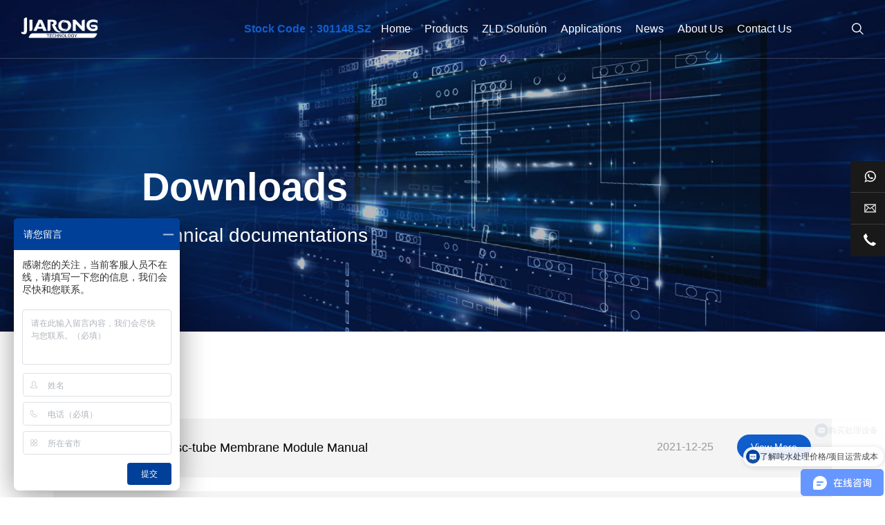

--- FILE ---
content_type: text/html; charset=utf-8
request_url: https://jiarong.com/download/24
body_size: 5227
content:
<!DOCTYPE html>
<html lang="en">

<head>
    <!-- 百度爱番番插件验证 -->
    <script>
        var _hmt = _hmt || [];
        (function() {
          var hm = document.createElement("script");
          hm.src = "https://hm.baidu.com/hm.js?6081ea6f491e9aace5798d436d336984";
          var s = document.getElementsByTagName("script")[0]; 
          s.parentNode.insertBefore(hm, s);
        })();
    </script>
        
    <!-- Google Tag Manager -->
    <script>(function(w,d,s,l,i){w[l]=w[l]||[];w[l].push({'gtm.start':
            new Date().getTime(),event:'gtm.js'});var f=d.getElementsByTagName(s)[0],
        j=d.createElement(s),dl=l!='dataLayer'?'&l='+l:'';j.async=true;j.src=
        'https://www.googletagmanager.com/gtm.js?id='+i+dl;f.parentNode.insertBefore(j,f);
    })(window,document,'script','dataLayer','GTM-TDDGXBV');</script>
    <!-- End Google Tag Manager -->
    <meta name="baidu-site-verification" content="code-A968dj1m3z" />
    <meta charset="utf-8">
    <meta http-equiv="X-UA-Compatible" content="IE=edge,chrome=1">
    <meta name="viewport" content="width=device-width, initial-scale=1">
    <title>Manual-Xiamen Jiarong Technology Co., Ltd</title>
    <meta name="description" content="Xiamen Jiarong Technology is specializing in membrane separation technology and providing one stop solution for landfill leachate treatment, high-concentration difficult sewage treatment, flue gas desulfurization, coal chemical waste water and ZLD. The core technologies include TUF membrane, special separation nanofiltration membrane (DT/MTNF) and disc-type reverse osmosis (DTRO). ">
    <meta name="keywords" content="membrane system,DTRO,leachate,wastewater treatment">
    <link rel="shortcut icon" type="image/x-icon" href="/public/attachment/images/20211224/ae7a3ccbf53ae694f0f08b53b2b1bdb9.ico">
    <link rel="icon" type="image/x-icon" href="/public/attachment/images/20211224/ae7a3ccbf53ae694f0f08b53b2b1bdb9.ico">
    <link rel="stylesheet" type="text/css" href="/public/static/home/css/bootstrap.min.css" />
    <link rel="stylesheet" type="text/css" href="/public/static/home/css/swiper.css" />
    <link rel="stylesheet" type="text/css" href="/public/static/home/css/style.css?v=20220119" />
    <link rel="stylesheet" type="text/css" href="/public/static/home/css/animate.min.css" />
    <link rel="stylesheet" type="text/css" href="/public/static/home/css/responsive.css?v=2022012003" />
    <link rel="stylesheet" href="/public/static/home/css/bar.css">
    <script type="text/javascript" src="/public/static/home/js/wow.min.js"></script>
    <script type="text/javascript">
        new WOW().init();
    </script>
<!--    <script>-->
<!--        var _hmt = _hmt || [];-->
<!--        (function() {-->
<!--            var hm = document.createElement("script");-->
<!--            hm.src = "//hm.baidu.com/hm.js?XXXXXXXXXXXXXXXXXXXXXXXXXXXXXXXX";-->
<!--            var s = document.getElementsByTagName("script")[0];-->
<!--            s.parentNode.insertBefore(hm, s);-->
<!--        })();-->
<!--    </script>-->
    <script>
        var _hmt = _hmt || [];
        (function() {
            var hm = document.createElement("script");
            hm.src = "https://hm.baidu.com/hm.js?6081ea6f491e9aace5798d436d336984";
            var s = document.getElementsByTagName("script")[0];
            s.parentNode.insertBefore(hm, s);
        })();
    </script>

</head>

<body>
<!-- Google Tag Manager (noscript) -->
<noscript><iframe src="https://www.googletagmanager.com/ns.html?id=GTM-TDDGXBV"
                  height="0" width="0" style="display:none;visibility:hidden"></iframe></noscript>
<!-- End Google Tag Manager (noscript) -->
    <style type="text/css" media="all">
        .en-code {
            color: #105ECC;
                font-weight:bold;
        position: absolute;
        top: 50%;
        left: 0;
        transform: translate(-102%, -50%);
        }
    </style>
    <header>
        <div class="head-main">
            <a href="/" class="logo"><img src="/public/attachment/images/20220321/dd7d366216e3d6382f633029ee8f8774.png"><img src="/public/attachment/images/20220321/d1ffb60e61883d8ab9240383f8971f60.png"></a>

            <div class="nav-outer clearfix">
                <!-- Main Menu -->
                <nav class="main-menu">
                    <div class="en-code">Stock Code：<span>301148.SZ</span></div>
                    
                    <div class="navbar-collapse collapse clearfix">
                        <ul class="navigation clearfix">
                                                        <li>
                                <a href="/">Home</a>
                            </li>
                                                        <li class="dropdown">
                                <a href="/pro">Products</a>

                                <ul>
                                                                        <li>
                                        <a href="/proinfo/67">Containerized System</a>
                                    </li>
                                                                        <li>
                                        <a href="/proinfo/68">DTRO System</a>
                                    </li>
                                                                        <li>
                                        <a href="/proinfo/69">STRO System</a>
                                    </li>
                                                                        <li>
                                        <a href="/proinfo/70">TUF Membrane System</a>
                                    </li>
                                                                        <li>
                                        <a href="/proinfo/71">DT/ST Modules</a>
                                    </li>
                                                                        <li>
                                        <a href="/proinfo/75">AMS Membranes</a>
                                    </li>
                                                                        <li>
                                        <a href="/proinfo/73">I-FLASH MVR</a>
                                    </li>
                                    
                                </ul>

                            </li>
                                                        <li>
                                <a href="/proinfo/74">ZLD Solution</a>
                            </li>
                                                        <li class="dropdown">
                                <a href="/standard">Applications</a>

                                <ul>
                                                                        <li>
                                        <a href="/standard">Applicable fields</a>
                                    </li>
                                                                        <li>
                                        <a href="/cases">Customer Cases</a>
                                    </li>
                                                                        <li>
                                        <a href="/download/24">Downloads</a>
                                    </li>
                                    
                                </ul>

                            </li>
                                                        <li>
                                <a href="/news">News</a>
                            </li>
                                                        <li class="dropdown">
                                <a href="/about">About Us</a>

                                <ul>
                                                                        <li>
                                        <a href="/about">Company Profile</a>
                                    </li>
                                                                        <li>
                                        <a href="http://www.unisol-global.com/">UNISOL</a>
                                    </li>
                                    
                                </ul>

                            </li>
                                                        <li>
                                <a href="/contact">Contact Us</a>
                            </li>
                            
                            <li class="visible-xs-block visible-sm-block tc">
                                <a href="/">English</a>
                                <a href="/es">Spanish</a>
                            </li>
                        </ul>
                    </div>
                </nav>
            </div>
            <div class="head-r">
                <div class="language">
                    <div class="language-en">
                        <a href="/">English</a>
                    </div>
                    <div class="change-language-cont">
                        <div class="language-cn"><a href="/es">Spanish</a></div>
                        <!--<div class="language-cn"><a href="/zh">Chinese</a></div>-->
                        <div class="language-cn"><a href="https://www.jrt-memos.com/">Chinese</a></div>
                        <div class="language-cn"><a href="/fr">French</a> </div>
                        <div class="language-cn"><a href="/de">German</a> </div>
                        <div class="language-cn"><a href="/pt">Portuguese</a> </div>
                        <div class="language-cn"><a href="/ru">Russian</a> </div>
                        <div class="language-cn"><a href="/ja">Japanese</a> </div>
                        <div class="language-cn"><a href="/ko">Korean</a> </div>
                        <div class="language-cn"><a href="/ar">Arabic</a> </div>
                        <div class="language-cn"><a href="/ga">Irish</a> </div>
                        <div class="language-cn"><a href="/el">Greek</a> </div>
                        <div class="language-cn"><a href="/tr">Turkish</a> </div>
                        <div class="language-cn"><a href="/it">Italian</a> </div>
                        <div class="language-cn"><a href="/da">Danish</a> </div>
                        <div class="language-cn"><a href="/ro">Romanian</a> </div>
                        <div class="language-cn"><a href="/id">Indonesian</a> </div>
                        <div class="language-cn"><a href="/cs">Czech</a> </div>
                        <div class="language-cn"><a href="/af">Afrikaans</a> </div>
                        <div class="language-cn"><a href="/sv">Swedish</a> </div>
                        <div class="language-cn"><a href="/pl">Polish</a> </div>
                        <div class="language-cn"><a href="/eu">Basque</a> </div>
                        <div class="language-cn"><a href="/ca">Catalan</a> </div>
                        <div class="language-cn"><a href="/eo">Esperanto</a> </div>
                        <div class="language-cn"><a href="/hi">Hindi</a> </div>
                        <div class="language-cn"><a href="/lo">Lao</a> </div>
                        <div class="language-cn"><a href="/sq">Albanian</a> </div>
                        <div class="language-cn"><a href="/am">Amharic</a> </div>
                        <div class="language-cn"><a href="/hy">Armenian</a> </div>
                        <div class="language-cn"><a href="/az">Azerbaijani</a> </div>
                        <div class="language-cn"><a href="/be">Belarusian</a> </div>
                        <div class="language-cn"><a href="/bn">Bengali</a> </div>
                        <div class="language-cn"><a href="/bs">Bosnian</a> </div>
                        <div class="language-cn"><a href="/bg">Bulgarian</a> </div>
                        <div class="language-cn"><a href="/ceb">Cebuano</a> </div>
                        <div class="language-cn"><a href="/ny">Chichewa</a> </div>
                        <div class="language-cn"><a href="/co">Corsican</a> </div>
                        <div class="language-cn"><a href="/hr">Croatian</a> </div>
                        <div class="language-cn"><a href="/nl">Dutch</a> </div>
                        <div class="language-cn"><a href="/et">Estonian</a> </div>
                        <div class="language-cn"><a href="/tl">Filipino</a> </div>
                        <div class="language-cn"><a href="/fi">Finnish</a> </div>
                        <div class="language-cn"><a href="/fy">Frisian</a> </div>
                        <div class="language-cn"><a href="/gl">Galician</a> </div>
                        <div class="language-cn"><a href="/ka">Georgian</a> </div>
                        <div class="language-cn"><a href="/gu">Gujarati</a> </div>
                        <div class="language-cn"><a href="/ht">Haitian</a> </div>
                        <div class="language-cn"><a href="/ha">Hausa</a> </div>
                        <div class="language-cn"><a href="/haw">Hawaiian</a> </div>
                        <div class="language-cn"><a href="/iw">Hebrew</a> </div>
                        <div class="language-cn"><a href="/hmn">Hmong</a> </div>
                        <div class="language-cn"><a href="/hu">Hungarian</a> </div>
                        <div class="language-cn"><a href="/is">Icelandic</a> </div>
                        <div class="language-cn"><a href="/ig">Igbo</a> </div>
                        <div class="language-cn"><a href="/jw">Javanese</a> </div>
                        <div class="language-cn"><a href="/kn">Kannada</a> </div>
                        <div class="language-cn"><a href="/kk">Kazakh</a> </div>
                        <div class="language-cn"><a href="/km">Khmer</a> </div>
                        <div class="language-cn"><a href="/ku">Kurdish</a> </div>
                        <div class="language-cn"><a href="/ky">Kyrgyz</a> </div>
                        <div class="language-cn"><a href="/la">Latin</a> </div>
                        <div class="language-cn"><a href="/lv">Latvian</a> </div>
                        <div class="language-cn"><a href="/lt">Lithuanian</a> </div>
                        <div class="language-cn"><a href="/lb">Luxembou..</a> </div>
                        <div class="language-cn"><a href="/mk">Macedonian</a> </div>
                        <div class="language-cn"><a href="/mg">Malagasy</a> </div>
                        <div class="language-cn"><a href="/ms">Malay</a> </div>
                        <div class="language-cn"><a href="/ml">Malayalam</a> </div>
                        <div class="language-cn"><a href="/mt">Maltese</a> </div>
                        <div class="language-cn"><a href="/mi">Maori</a> </div>
                        <div class="language-cn"><a href="/mr">Marathi</a> </div>
                        <div class="language-cn"><a href="/mn">Mongolian</a> </div>
                        <div class="language-cn"><a href="/my">Burmese</a> </div>
                        <div class="language-cn"><a href="/ne">Nepali</a> </div>
                        <div class="language-cn"><a href="/no">Norwegian</a> </div>
                        <div class="language-cn"><a href="/ps">Pashto</a> </div>
                        <div class="language-cn"><a href="/fa">Persian</a> </div>
                        <div class="language-cn"><a href="/pa">Punjabi</a> </div>
                        <div class="language-cn"><a href="/sr">Serbian</a> </div>
                        <div class="language-cn"><a href="/st">Sesotho</a> </div>
                        <div class="language-cn"><a href="/si">Sinhala</a> </div>
                        <div class="language-cn"><a href="/sk">Slovak</a> </div>
                        <div class="language-cn"><a href="/sl">Slovenian</a> </div>
                        <div class="language-cn"><a href="/so">Somali</a> </div>
                        <div class="language-cn"><a href="/sm">Samoan</a> </div>
                        <div class="language-cn"><a href="/gd">Scots Gaelic</a> </div>
                        <div class="language-cn"><a href="/sn">Shona</a> </div>
                        <div class="language-cn"><a href="/sd">Sindhi</a> </div>
                        <div class="language-cn"><a href="/su">Sundanese</a> </div>
                        <div class="language-cn"><a href="/sw">Swahili</a> </div>
                        <div class="language-cn"><a href="/tg">Tajik</a> </div>
                        <div class="language-cn"><a href="/ta">Tamil</a> </div>
                        <div class="language-cn"><a href="/te">Telugu</a> </div>
                        <div class="language-cn"><a href="/th">Thai</a> </div>
                        <div class="language-cn"><a href="/uk">Ukrainian</a> </div>
                        <div class="language-cn"><a href="/ur">Urdu</a> </div>
                        <div class="language-cn"><a href="/uz">Uzbek</a> </div>
                        <div class="language-cn"><a href="/vi">Vietnamese</a> </div>
                        <div class="language-cn"><a href="/cy">Welsh</a> </div>
                        <div class="language-cn"><a href="/xh">Xhosa</a> </div>
                        <div class="language-cn"><a href="/yi">Yiddish</a> </div>
                        <div class="language-cn"><a href="/yo">Yoruba</a> </div>
                        <div class="language-cn"><a href="/zu">Zulu</a> </div>
                        <div class="language-cn"><a href="/rw">Kinyarwanda</a> </div>
                        <div class="language-cn"><a href="/tt">Tatar</a> </div>
                        <div class="language-cn"><a href="/or">Oriya</a> </div>
                        <div class="language-cn"><a href="/tk">Turkmen</a> </div>
                        <div class="language-cn"><a href="/ug">Uyghur</a></div>
                    </div>
                </div>
                <div class="head-sear">
                    <form class="sear-con" action="/search" method="get">
                        <div class="sear-box">
                            <input type="text" name="keywords" id="keywords" class="txt" placeholder="Search...">
                        </div>
                        <div class="sear-btn"><i class="iconfont icon-sousuo"></i></div>
                    </form>
                </div>
            </div>
            <div class="navbar-header">
                <!-- Toggle Button -->
                <button type="button" class="navbar-toggle" data-toggle="collapse" data-target=".navbar-collapse">
                    <span class="icon-bar"></span>
                    <span class="icon-bar"></span>
                    <span class="icon-bar"></span>
                </button>
            </div>
        </div>
    </header><div class="page-banner">
	<img src="/public/attachment/images/20211224/6fedd74059978204d687370b50cd4edf.jpg" >
	<div class="page-banner-text wow fadeInUp">
		<h2>Downloads</h2>
		<p>Technical documentations</p>
	</div>
</div>
<div class="appli-nav">
	<div class="container">
		<ul>
			

		</ul>

	</div>
</div>
<div class="page-download pt-14">
	<div class="container">
		<ul>
						<li class="wow fadeInUp" data-wow-delay=".0s">
				<a href="/file/36" target="_blank" >
					<div class="download-l">
						<img src="/public/static/home/images/ico-text.png" ><img src="/public/static/home/images/ico-text-white.png" >
						Jiarong Disc-tube Membrane Module Manual					</div>
					<div class="download-r">
						<span>2021-12-25</span>
						<i class="view-more">View More</i>
					</div>
				</a>
			</li>
						<li class="wow fadeInUp" data-wow-delay=".1s">
				<a href="/file/35" target="_blank" >
					<div class="download-l">
						<img src="/public/static/home/images/ico-text.png" ><img src="/public/static/home/images/ico-text-white.png" >
						100 m3/d Two-stage DTRO containerized system technical proposal					</div>
					<div class="download-r">
						<span>2021-12-25</span>
						<i class="view-more">View More</i>
					</div>
				</a>
			</li>
						<li class="wow fadeInUp" data-wow-delay=".2s">
				<a href="/file/34" target="_blank" >
					<div class="download-l">
						<img src="/public/static/home/images/ico-text.png" ><img src="/public/static/home/images/ico-text-white.png" >
						200 m3/d Two-stage DTRO System Proposal					</div>
					<div class="download-r">
						<span>2021-11-21</span>
						<i class="view-more">View More</i>
					</div>
				</a>
			</li>
			
		</ul>
	</div>
</div>

<div class="indx-contact">
	<div class="container">
		<div class="row">
			<div class="col col-md-6" >
				<div class="indx-contact-coop">
					<h3>Business cooperation</h3>
					<p>Stay in touch with Jiarong. We will <br>provide you with one-stop supply chain solution.</p>
					<a href="/contact#contact-sub" class="btn-more">Submit</a>
				</div>
			</div>
			<div class="col col-md-6" >
				<div class="indx-contact-us">
					<h3>Contact us</h3>
					<p>We are here to help! With just a few details we will be able to<br> respond to your inquiry.</p>
					<a href="/contact" class="btn-more">Contact Us</a>
				</div>
			</div>
		</div>
	</div>
</div>
<footer class="foot">
	<div class="container">
		<div class="foot-top ">
			<div class="foot-logo">
				<a href="/"><img src="/public/attachment/images/20220321/dd7d366216e3d6382f633029ee8f8774.png" ></a>
			</div>
			<div class="row">
								<div class="col col-md-3 ">
					<h3>Products</h3>
					<ul>
												<li><a href="/proinfo/67">Containerized System</a></li>
												<li><a href="/proinfo/68">DTRO System</a></li>
												<li><a href="/proinfo/69">STRO System</a></li>
												<li><a href="/proinfo/70">TUF Membrane System</a></li>
												<li><a href="/proinfo/71">DT/ST Modules</a></li>
												<li><a href="/proinfo/75">AMS Membranes</a></li>
												<li><a href="/proinfo/73">I-FLASH MVR</a></li>
											</ul>
				</div>
								<div class="col col-md-3 ">
					<h3>Applications</h3>
					<ul>
												<li><a href="/standard">Applicable fields</a></li>
												<li><a href="/cases">Customer Cases</a></li>
												<li><a href="/download/24">Downloads</a></li>
											</ul>
				</div>
								<div class="col col-md-3 ">
					<h3>About Us</h3>
					<ul>
												<li><a href="/about">Company Profile</a></li>
												<li><a href="http://www.unisol-global.com/">UNISOL</a></li>
											</ul>
				</div>
				
				<div class="col col-md-3 " >
					<h3>Contact Us</h3>
					<ul class="social">
						<li>Address:No. 1670 Butang Middle Rd, Xiamen, Fujian China</li>
						<li>Tel:+86 592 5929 683</li>
						<li>E-mail: <a    style="background: none; display:inline;  height:100%;"   href="mailto:jrt_sales@jrt-memos.com" class="email" style="color: #ffffff;">jrt_sales@jrt-memos.com</a></li>
						<li>

							<!-- <a href="javascript:;" class="bshare-facebook imgs" onclick="javascript:bShare.share(event,'facebook',0);return false;"><span class="iconfont icon-facebook"></span></a> -->
							<a href="https://www.linkedin.com/company/jiarong-technology" class="bshare-linkedin imgs"  target="_blank" >
							    <span class="iconfont icon-linkedin1"></span></a>
							    
							<a href="https://www.youtube.com/channel/UCsX2O_G7z-5XYUkkkSRoWEw/videos" target="_blank" class="bshare-linkedin imgs" >
							    <span class="iconfont icon-Youtube-fill"></span></a>
							<!-- <a href="javascript:;" class="bshare-twitter imgs" onclick="javascript:bShare.share(event,'twitter',0);return false;"><span class="iconfont icon-twitter"></span></a> -->
							<!--<a class="Youtube-fill"><span class="iconfont icon-Youtube-fill"></span></a>-->

						</li>
					</ul>

				</div>
			</div>

		</div>
		<div class="foot-copy ">
			<p>COPYRIGHT &copy; 2022 Xiamen Jiarong Technology Co., Ltd All rights reserved</p>
			<div><a href="/privacy">Privacy policy</a><a href="/terms">Cookies policy</a></div>
		</div>
	</div>
</footer>
 <!-- 右侧 -->
 <!-- <div class="consult-container ">
	<a class="item_span" href="https://api.whatsapp.com/send?phone=+8617306013754" target="_blank">
		<span class="el-popover__reference-wrapper">
			<div class="icon-box el-popover__reference" >
				<div class="icon-box_img">
					<img src="/public/static/home/images/whatsapp.png" alt="" class="img_red">
				</div>
				
			</div>
		</span>
		<div class="el-popover el-popper phone-popover tran_tell"  >
			<div  class="phone">whatsapp</div> 
			<div  class="popper__arrow" ></div>
		</div>
	</a>
	<a class="item_span" href="tel:865925929683">
		<span class="el-popover__reference-wrapper">
			<div class="icon-box el-popover__reference" >
				<div class="icon-box_img">
					<img src="/public/static/home/images/f-tell.png" alt="" class="img_red">
				</div>
				
			</div>
		</span>
		<div class="el-popover el-popper phone-popover tran_tell"  >
			<div  class="phone">Tel: +86 592 5929 683</div> 
			<div  class="popper__arrow" ></div>
		</div>
	</a>
	<a class="item_span" href="mailto:jrt_sales@jrt-memos.com" target="_blank">
		<span class="el-popover__reference-wrapper" >
			<div class="icon-box el-popover__reference" >
				<div class="icon-box_img">
					<img src="/public/static/home/images/f-email.png" alt="" class="img_red">
				</div>
			</div>
		</span>
	
	</a>
	
</div> -->
<div class="float-right-box on">
    <div class="top-list">
        <ul>
            <li>
                <a class="f-cb" href="https://wa.me/8618816746976" target="_blank">
                    <span class="fl stt">Whatsapp</span>
                    <span class="ico ico2"></span>
                </a>
            </li>
            <li>
                <a class="f-cb" href="mailto:jrt_sales@jrt-memos.com" target="_blank">
                    <span class="fl stt">E-mail</span>
                    <span class="ico ico3"></span>
                </a>
            </li>
            <li>
                <a class="f-cb" href="tel:865925929683">
                    <span class="fl stt">+86 592 5929683</span>
                    <span class="ico ico7"></span>
                </a>
            </li>
           
        </ul>
    </div>
 
</div>

<style>
 .email{
    font-weight: bold;
    text-decoration: underline;
    }
.email:hover{
    text-decoration: underline;
}
</style> 
<script src="/public/static/home/js/jquery.min.js" type="text/javascript"></script>
<script type="text/javascript" src="/public/static/home/js/bootstrap.min.js"></script>
<script src="/public/static/home/js/swiper.min.js" type="text/javascript" charset="utf-8"></script>
<script src="/public/static/home/js/index.js" type="text/javascript" charset="utf-8"></script>
<script src="/public/static/home/js/script.js" type="text/javascript" charset="utf-8"></script>
<script type="text/javascript" src="/public/static/home/js/jquery.countup.min.js"></script>
<script type="text/javascript" src="/public/static/home/js/jquery.waypoints.min.js"></script>
<script type="text/javascript">
    $("nav .navigation li").eq(3).addClass("current").siblings().removeClass("current")
</script>
<script src="https://io.hagro.com/ipcompany/358399-aigro-www.jiarong.com.js" ></script >
</body>
</html>


--- FILE ---
content_type: text/css
request_url: https://jiarong.com/public/static/home/css/style.css?v=20220119
body_size: 8738
content:


.ellipsis2{overflow:hidden; text-overflow:ellipsis;display:-webkit-box; -webkit-box-orient:vertical;-webkit-line-clamp:2; }

.ellipsis3{overflow:hidden; text-overflow:ellipsis;display:-webkit-box; -webkit-box-orient:vertical;-webkit-line-clamp:3; }

.ellipsis{white-space: nowrap; overflow: hidden; text-overflow: ellipsis;}
body,html{height: 100%;-webkit-text-size-adjust:none;}
* {margin:0px;padding:0px;border:none;outline:none;}
body{font-family:"Microsoft Yahei","PingFang SC","Helvetica Neue","Helvetica","Arial",sans-serif;font-size: 16px;} 
body,div,dl,dt,dd,ul,ol,li,h1,h2,h3,h4,h5,h6,pre,form,fieldset,input,textarea,p,blockquote,th,td{margin:0; padding:0; } 
h1,h2,h3,h4,h5,h6,h7{font-weight: normal;}
ol,li{list-style: none;}
a{text-decoration: none;color:#010101;}
a:hover,a:focus,a:visited{text-decoration:none;outline:none;}
input[type="text"], input[type="button"], input[type="submit"], input[type="reset"]{ -webkit-appearance: none;}
input:focus {outline:none !important;box-shadow: none !important;}
.text-r{text-align: right;}
.text-max-800{max-width: 800px;margin:0 auto;}
a:hover{color: #105ECC;}
input:focus, textarea:focus,  select:focus {outline: none; box-shadow: inherit;}
img {
	max-width: 100%;
	height: auto;
	width: auto\9;
	vertical-align: middle;
    border: 0;
}
.fixed{position: fixed !important;}
.container{width: auto; margin: 0 15px; padding: 0;}
.container2{width: auto; margin: 0 15px; padding: 0;}
.container-fluid{padding: 0;}
html{font-size: 100px;}
@media (max-width: 1600px){html{font-size: 95px;}}
@media (max-width: 1440px){html{font-size: 90px;}}
@media (max-width: 1220px){html{font-size: 85px;}}
@media (max-width: 1024px){html{font-size: 80px;}}
@media (max-width: 991px){html{font-size: 70px;}}
@media (max-width: 639px){html{font-size: 60px;}}

.icon-Youtube-fill:before { content: "\e883";}
.icon-linkedin1:before {content: "\e768";}
.icon-facebook:before {content: "\e685";}
.icon-twitter:before {content: "\eb2a";}
.icon-email3::before{content: "\e608";}
.icon-tel::before{ content: "\e607";}
.icon-bianjibi::before{content: "\e845";}
.icon-email7::before{ content: "\e671";}
.icon-write::before{content: "\e80e";}
.icon-xiala::before{ content: "\e64a";}
@font-face {
  font-family: 'AppleSDG';
  src:  url('../fonts/AppleSDGothicNeo.ttc');
  font-weight: normal;
  font-style: normal;
}
@font-face {
  font-family: 'iconfont';
  src: url('../fonts/iconfont.ttf'),
  url('../fonts/iconfont.woff'),
  url('../fonts/iconfont.woff2');
  font-weight: normal;
  font-style: normal;
}
.pt-100{padding-top: 100px;}
.tc{text-align: center;}
.iconfont {font-family:"iconfont" !important;font-size:16px;font-style:normal;-webkit-font-smoothing:antialiased;-moz-osx-font-smoothing:grayscale;}


/*header*/
header{position: relative;width: 100%;z-index: 999;}
.head-main{position: fixed; width: 100%;display: flex;display: -moz-box;display: -ms-flexbox;align-items: center;-ms-flex-align: center;
 justify-content: space-between;padding: 10px 50px;border-bottom: 1px solid rgba(255,255,255,.2);}

.logo{width: 1.24rem;}
.logo img{}
.logo img:nth-of-type(1){display: block;}
.logo img:nth-of-type(2){display:none;position: absolute;left: 50px;top:12px;width: 1.28rem;}
.head-main.on{position: relative;}
.head-main.sticky,.head-main.on{background: #fff; transition: all 0.5s;-webkit-transition: all 0.5s;-moz-transition: all 0.5s;border-bottom: 1px solid #e1e1e1;box-shadow:0 3px 3px -3px #ddd ;}
.head-main.sticky .logo img:nth-of-type(1),.head-main.on .logo img:nth-of-type(1){display: none;}
.head-main.sticky .logo img:nth-of-type(2),.head-main.on .logo img:nth-of-type(2){display: block;}
.head-main.sticky .main-menu a,.head-main.on .main-menu a{color: #222;}
.head-main.sticky .sidemenu-btn span,.head-main .sidemenu-btn span{color: #222;}

.head-r{display: flex;align-items: center;display: -ms-flexbox;-ms-flex-pack: center;-ms-flex-align: center;color: #fff;font-size: 14px;}
.head-r img{margin-right: 10px;}
.language{position: relative;display:none;}
.language::after{position: absolute;content: "";right: -20px;top: 6px;width: 7px;height: 7px;border-top: solid 2px #c4c4c4;border-right: solid 2px #c4c4c4;
-webkit-transform: rotate(135deg);}
.language:hover::after{top: 10px;-webkit-transform: rotate(315deg);}
.language-en{}
.language-en a{color: #fff;position: relative;}
.language-cn a{color: #333;}
/* .language-cn{position: absolute;left: 0;top: 30px;transition: all .5s;} */
.change-language-cont { position: absolute; top: 36px; right: 0; z-index: 999; visibility: hidden; overflow-y: scroll; padding: 20px 10px 20px 20px; width: 360px; max-height: 50vh; border: 1px solid #eee; border-radius: 5px; background: #FFF; opacity: 0; -webkit-transition: all 0.3s ease-in-out; -moz-transition: all 0.3s ease-in-out; -o-transition: all 0.3s ease-in-out; transition: all 0.3s ease-in-out; transform: scale3d(0.9, 0.9, 1); -ms-transition: all 0.3s ease-in-out;
display: flex;flex-wrap: wrap;column-gap: 10px;row-gap: 15px; }
.language:hover .change-language-cont { visibility: visible; opacity: 1; transform: scale3d(1, 1, 1); }
.change-language-cont>div { display: inline-block !important; overflow: hidden; width: calc(33.3% - 6.67px); font-size: 10pt; }
.change-language-cont>div:hover a{ color: #105ECC; }
.change-language-cont>div a,.change-language-cont>div,.language::after{-webkit-transition: all 0.3s ease-in-out; -moz-transition: all 0.3s ease-in-out; -o-transition: all 0.3s ease-in-out; transition: all 0.3s ease-in-out;}


.head-main.sticky .language a,.head-main.on .head-r,.head-main.on .head-r a {color: #222;}
.head-main.sticky .head-r a,.head-main.sticky .head-r{color: #333;}
.head-main.sticky .language-en img:nth-of-type(2) ,.head-main.on .language-en img:nth-of-type(2){opacity: 1;}
.head-main.sticky .telephone img:nth-of-type(2),.head-main.on .telephone img:nth-of-type(2){opacity: 1;}

.head-sear {cursor: pointer; width:20px;height:20px;font-size:16px;line-height:20px;text-align:center;color:#fff;margin-left: 80px;
-webkit-transition:color .3s ease-in-out;-o-transition:color .3s ease-in-out;transition:color .3s ease-in-out;}
.sear-box {position:absolute;width: 100%; height:0px;overflow:hidden;right:0px;top:85px;-webkit-transition:all .5s ease-in-out;-moz-transition:all .5s ease-in-out;-ms-transition:all .5s ease-in-out;-o-transition:all .5s ease-in-out;transition:all .5s ease-in-out;}
.sear-box input {height:60px;width:100%;font-size:18px;line-height:20px;padding:10px 5%;border-top: 1px solid #333;outline:none;background: #222;}
.head-sear.active .sear-box{height: 60px;}
.head-sear .sear-btn .icon-sousuo:before{content:"\e7d4";}
.head-sear .sear-btn i{font-weight: bold;}
.head-sear.active .sear-btn .icon-sousuo:before{content:"\e60f";}
.head-main.sticky .sear-btn i,.head-main.on .sear-btn i{color: #222;}
.head-main.sticky .language a,.head-main.on .language a{color: #222;}
/*nav*/
.nav-outer{position:relative;margin-right:30px;flex: 1;}
.main-menu{position: relative;float: right; max-width: 1300px;margin: 0 auto; -webkit-transition:all .3s ease;-ms-transition:all .3s ease;-o-transition:all .3s ease;
-moz-transition:all .3s ease;transition:all .3s ease}
.main-menu .navbar-collapse{padding:0}
.main-menu .navigation{position:static;margin:0}
.main-menu .navigation>li{position:relative;float:left;margin:0 50px;transition:all .5s ease;-moz-transition:all .5s ease;-webkit-transition:all .5s ease;
-ms-transition:all .5s ease;-o-transition:all .5s ease}
.main-menu .navigation>li.current> a::after,.main-menu .navigation>li a:hover::after{opacity: 1;}
.sticky-header .nav-outer .options-box{margin-top:26px}
.main-menu .navigation>li>a{position:relative;display:block;color:#fff;text-align:center;line-height:30px;letter-spacing:0;opacity:1;
padding:17px 0;transition:all .5s ease;-moz-transition:all .5s ease;-webkit-transition:all .5s ease;-ms-transition:all .5s ease;
-o-transition:all .5s ease;}
.main-menu .navigation>li>a::after{position: absolute;content: "";left: 50%;bottom: 0; opacity: 0;
height: 1px;width: 100%;background: #fff;transform: translateX(-50%);}

.head-main.on .main-menu .navigation>li>a::after{position: absolute;content: "";left: 50%;bottom:0; opacity: 0;
height: 1px;width: 100%;background: #333;transform: translateX(-50%);}
.head-main.on .main-menu .navigation>li.current> a::after,.head-main.on .main-menu .navigation>li a:hover::after{opacity: 1;}

/* .main-menu .navigation>li.dropdown>a:after{ content: "\e64a";position:absolute;font-family: iconfont ;color:#fff;font-size:14px;margin-left:5px}
 */
.main-menu .navigation>li.current>a:before,.main-menu .navigation>li:hover>a:before{width:100%}
.main-menu .navigation>li>ul{position:absolute;left:20px;top:100%;width:200px;padding:0;z-index:100;display:none;background:rgba(255,255,255,.8);
transition:all .3s ease;-moz-transition:all .3s ease;-webkit-transition:all .5s ease;-ms-transition:all .3s ease;-o-transition:all .3s ease;
-webkit-box-shadow:2px 2px 5px 1px rgba(0,0,0,.05),-2px 0 5px 1px rgba(0,0,0,.05);-ms-box-shadow:2px 2px 5px 1px rgba(0,0,0,.05),-2px 0 5px 1px rgba(0,0,0,.05);
-o-box-shadow:2px 2px 5px 1px rgba(0,0,0,.05),-2px 0 5px 1px rgba(0,0,0,.05);-moz-box-shadow:2px 2px 5px 1px rgba(0,0,0,.05),-2px 0 5px 1px rgba(0,0,0,.05);
box-shadow:2px 2px 5px 1px rgba(0,0,0,.05),-2px 0 5px 1px rgba(0,0,0,.05)}
.main-menu .navigation>li>ul.from-right{left:auto;right:0}
.main-menu .navigation>li>ul>li{position:relative;width:100%;border-bottom:1px solid rgba(0,0,0,.1)}
.main-menu .navigation>li>ul>li:last-child{border-bottom:none}
.main-menu .navigation>li>ul>li>a{position:relative;text-align: left; display:block;padding:10px 15px;line-height:24px;font-weight:400;font-size:14px;
text-transform:capitalize;color:#272727;transition:all .5s ease;-moz-transition:all .5s ease;-webkit-transition:all .5s ease;-ms-transition:all .5s ease;
-o-transition:all .5s ease}
.main-menu .navigation>li>ul>li:hover{background: linear-gradient(135deg, #2597E8 0%, #105ECC 100%);}
.main-menu .navigation>li>ul>li:hover a{color: #fff;}

.main-menu .navigation>li>ul>li.dropdown>a:after{font-family:iconfont; content: "\e636";position:absolute;right:10px;top:10px;width:10px;height:20px;display:block;
color:#253d4a;line-height:20px;font-size:16px;font-weight:400;text-align:center;z-index:5}
/*.main-menu .navigation>li>ul>li.dropdown:hover>a:after{color:#fff}*/
.main-menu .navigation>li>ul>li>ul{position:absolute;left:100%;top:0;width:250px;padding:0;z-index:100;display:none;background:#fff;border-top:3px solid #0D6AEA;
-webkit-box-shadow:2px 2px 5px 1px rgba(0,0,0,.05),-2px 0 5px 1px rgba(0,0,0,.05);-ms-box-shadow:2px 2px 5px 1px rgba(0,0,0,.05),-2px 0 5px 1px rgba(0,0,0,.05);
-o-box-shadow:2px 2px 5px 1px rgba(0,0,0,.05),-2px 0 5px 1px rgba(0,0,0,.05);-moz-box-shadow:2px 2px 5px 1px rgba(0,0,0,.05),-2px 0 5px 1px rgba(0,0,0,.05);
box-shadow:2px 2px 5px 1px rgba(0,0,0,.05),-2px 0 5px 1px rgba(0,0,0,.05)}
.main-menu .navigation>li>ul>li>ul.from-right{left:auto;right:0}
.main-menu .navigation>li>ul>li>ul>li{position:relative;width:100%;border-bottom:1px solid rgba(0,0,0,.1)}
.main-menu .navigation>li>ul>li>ul>li:last-child{border-bottom:none}
.main-menu .navigation>li>ul>li>ul>li>a{position:relative;display:block;padding:10px 15px;line-height:24px;font-weight:400;font-size:14px;text-transform:capitalize;
color:#272727;transition:all .5s ease;-moz-transition:all .5s ease;-webkit-transition:all .5s ease;-ms-transition:all .5s ease;-o-transition:all .5s ease}
.main-menu .navigation>li>ul>li>ul>li:hover>a{color: #fff;}
.main-menu .navigation>li>ul>li>ul>li.dropdown>a:after{font-family:FontAwesome;content:"\f105";position:absolute;right:10px;top:11px;width:10px;height:20px;
display:block;color:#272727;line-height:20px;font-size:16px;font-weight:400;text-align:center;z-index:5}
.main-menu .navigation>li>ul>li>ul>li.dropdown:hover>a:after{color:#fff}
.main-menu .navigation>li.dropdown:hover>ul{visibility:visible;opacity:1;top:100%}
.main-menu .navigation li>ul>li.dropdown:hover>ul{visibility:visible;opacity:1;top:0;transition:all .3s ease;-moz-transition:all .3s ease;-webkit-transition:all .5s ease;
-ms-transition:all .3s ease;-o-transition:all .3s ease}
.main-menu .navbar-collapse>ul li.dropdown .dropdown-btn{position:absolute;right:18px;top:6px;width:30px;height:30px;text-align:center;color:#222;line-height:28px;
border:1px solid #ddd;background-size:20px;cursor:pointer;z-index:5;display:none}

.back{position: fixed; z-index: 10; right: 15px; bottom: 5%; width: 50px; height: 50px; background: url(../images/back.png) no-repeat center center; background-size: 100% 100%;}
/* banner */
.ind_banner_box .banner_img_box {display:block;overflow:hidden;height:100vh;transition:all .5s ease-in-out;position:relative;}
.ind_banner_box .banner_img_box .ind_src1_img_box {height:100vh;transition:all 4s ease;transform:scale(1.2);background-size:cover;background-position:center;}
.ind_banner_box .banner_img_box video {width:100%;height:100%;object-fit:cover;display:block;position:absolute;left:50%;top:50%;transform:translate(-50%,-50%);}
.ind_banner_box .banner_img_box #myCanvas {display:none;transition:all .5s ease-in-out;}
.ind_banner_box .banner_img_box #myCanvas.on {opacity:0;}
.ind_banner_box .banner_text_img_box {width:80%;position:absolute;left:50%;top:50%;transform:translate(-50%,-50%);color:#ffffff;display:none;}
.ind_banner_box .banner_text_img_box .ind_src1_title {font-size:.62rem;line-height:1.5;margin-bottom:.2rem;font-weight:bold;text-align: center;}
.banner-m{display: none;}
.ind_banner_box .banner_text_img_box .ind_src1_title a{color: #fff;}
.ind_banner_box .banner_text_img_box .btn_d_video {margin-top:.35rem;position:absolute;width:90px;height:90px;cursor:pointer;left: 50%;transform: translateX(-50%);}
.ind_banner_box .banner_text_img_box .btn_d_video svg {position:absolute;left:0;top:0;width:100%;height:100%;overflow:visible;transform:rotate(20deg);}
.ind_banner_box .banner_text_img_box .btn_d_video svg circle {stroke-dasharray:250;stroke:#ffffff;stroke-width:4;transition:all .8s ease;}
.ind_banner_box .banner_text_img_box .btn_d_video > div {position:absolute;left:100%;top:50%;text-transform:uppercase;font-size:.16rem;font-family:'Conv_NEXA-XBOLD';transform:translate(-50%,-50%);transition:all .5s ease-in-out;}
.ind_banner_box .banner_text_img_box .btn_d_video:hover svg {animation:zhuang ease .5s forwards;}
.ind_banner_box .banner_text_img_box .btn_d_video:hover svg circle {stroke-dasharray:282;}
.ind_banner_box .banner_text_img_box .btn_d_video:hover > div {left:50%;}
.ind_banner_box .active .ind_src1_img_box {transform:none;}
.ind_banner_box .active .banner_text_img_box {display:block;}
.ind_fy_box {background-color:#105ECC;position:absolute;bottom:0;width:50vw;left:0;height:.9rem;z-index:1;display: none;}
.ind_fy_box .swiper-pagination {left:50%;top:50%;transform:translate(-50%,-50%);}
.ind_fy_box .lb_pagination_box {color:rgba(255,255,255,0.3);font-size:12px;line-height:1;font-weight:700;position:absolute;right:.5rem;top:50%;transform:translateY(-50%);}
.ind_fy_box .lb_pagination_box .on {color:#ffffff;font-size:.22rem;}
.ind_fy_box .lb_pagination_box span {margin:0 .06rem;}

.ind_banner_box .swiper-pagination .swiper-pagination-bullet {background-color:transparent;opacity:.5;border:3px solid #ffffff;
vertical-align:middle;transition:all .5s ease-in-out;margin:0 .23rem;width:.06rem;height:.06rem;display:inline-block;border-radius: 50%;}

.ind_banner_box .swiper-pagination .swiper-pagination-bullet-active {opacity: 1; width: .2rem; height: .2rem;}
.swiper-slide.active{pointer-events: all;}

#scr {position:absolute;right:2.6vw;bottom:calc(12vh + 40px);z-index:2;display: none;}
#scr > label {color:#fff;white-space:nowrap;font-size:.2rem;}
#scr > b {position:absolute;top:120%;width:1px;left:0;right:0;margin:auto;overflow:hidden;background-color:rgba(255,255,255,0.3);}
#scr > b:nth-of-type(1):after {content:"";position:absolute;height:50%;width:100%;background-color:#fff;bottom:100%;left:0;animation:rise1 1.6s linear infinite;}
#scr > b:nth-of-type(2):after {content:"";position:absolute;height:50%;width:100%;background-color:#fff;bottom:100%;left:0;animation:rise2 1.6s linear infinite;}
#scr > b:nth-of-type(3):after {content:"";position:absolute;height:50%;width:100%;background-color:#fff;bottom:100%;left:0;animation:rise3 1.6s linear infinite;}
#scr > b:nth-of-type(1) {left:-25px;height:15px;}
#scr > b:nth-of-type(2) {right:0;height:40px;}
#scr > b:nth-of-type(3) {right:-25px;height:26px;}
@keyframes rise1 {
  0% {
    transform: translate(0);
  }
  100% {
    transform: translateY(30px);
  }
}

@keyframes rise2 {
  0% {
    transform: translate(0);
  }
  100% {
    transform: translateY(80px);
  }
}

@keyframes rise3 {
  0% {
    transform: translate(0);
  }
  100% {
    transform: translateY(56px);
  }
}

@keyframes zhuang {
  0% {
    transform: rotate(20deg); }
  48% {
    transform: rotate(359deg); }
  48.1% {
    transform: rotate(0deg); }
  98% {
    transform: rotate(359deg); }
  98.1% {
    transform: rotate(0deg); }
  100% {
    transform: rotate(20deg); } }


.sha_video,.sha_img {background-color:rgba(0,0,0,0.7);position:fixed;left:0;top:0;height:100%;width:100%;display:none;z-index:9999;}
.sha_video > div,.sha_img > div {position:absolute;left:50%;top:50%;transform:translate3d(-50%,-50%,0) scale(0);transition:all .5s ease-in-out;}
.sha_video > div .video_btn_close,.sha_img > div .video_btn_close {position:absolute;right:-.5rem;top:-.25rem;cursor:pointer;color:#ffffff;opacity:.5;z-index:3;transition:all .5s ease-in-out;}
.sha_video > div .video_btn_close:hover,.sha_img > div .video_btn_close:hover {color:#D70B17;}
.sha_video > div video,.sha_img > div video {display:block;min-width:50vw;max-height:80vh;max-width:85vw;}
.sha_video > div .sha_img_box,.sha_img > div .sha_img_box {display:block;min-width:50vw;max-height:80vh;max-width:85vw;}
.sha_video > div .sha_img_box img,.sha_img > div .sha_img_box img {display:block;width:100%;}
.sha_video > div.on,.sha_img > div.on {transform:translate3d(-50%,-50%,0) scale(1);}

.indx-about{padding-top: 50px;}
.indx-about .container{position: relative;display: flex;margin-bottom: 1.1rem;}
.indx-tex{width: 20%;}
.indx-tex p{position: absolute;left: 0;top: 20%; font-size: 48px;font-weight: bold;transform: rotate(90deg);color: #105ECC;border-top: 1px solid #ddd;
padding-top: 40px;}
.indx-about-main{background: url(../images/about-bg.png) no-repeat;height: 7.02rem;width: 80%;padding: 50px 0;}
.indx-about-view{}
.indx-about-view p{width: 70%;float: left;padding-right: .4rem;}
.indx-about-main h2{font-size: 48px;font-weight: bold;margin-bottom: 50px;}
.indx-about-main p{font-size: 18px;line-height: 32px;}
.number-up{margin-top: 70px;display: flex;flex-wrap: wrap;}
.number-up .number-item{width: 33.33%;display: flex;margin-bottom: 60px;}

.number-item img{width: .64rem;height: .64rem; margin-right: 8px;}
.number-item span{font-size: 40px;color: #105ECC;font-weight: bold;}
.number-item p:nth-of-type(1){color: #666;}
.number-item p{font-size: 14px;}
.indx-about-img{ background: url(../images/img-bg.png) no-repeat ;width: 100%;height:7rem;z-index: 99;position: relative;margin-bottom: -1.1rem;}
.indx-about-img img{width: 80%;position: absolute;right: 0;bottom: 1.1rem;}

.indx-pro{background-color: #F4F4F4;padding-top: 190px;position: relative; padding-bottom: 100px;}
.indx-tit {text-align: center;margin-bottom:60px;}
.indx-tit h2{font-size: 48px;color: #105ECC;margin-bottom: 20px;font-weight: bold;}
.indx-tit p{font-size: 24px;}
.pro-list{margin-bottom: 40px;}
.pro-list a{background: #fff;display: block;position: relative;text-align: center;}
.pro-list a:hover .pro-hover{opacity: 1;}
.pro-hover{position: absolute;left: 0;top: 0;background:rgba(6, 40, 88, 0.6);width: 100%;height: 100%;opacity: 0;transition:all .5s;}
.pro-hover p{text-align: center;font-size: 28px;color: #fff;position: absolute;left: 50%;top: 50%;transform: translate(-50%,-50%);width: 100%;padding: 0 20px;}
.indx-pro-bg{position: absolute;left: 0;bottom: 0;}

.indx-news{padding: 80px 0;}
.indx-news-text{display: flex;margin-bottom: 10px;}
.indx-news .indx-tit{flex: 1;text-align: left;align-items: center;}

.news-list{text-align: left;}
.news-list img{margin-bottom: 20px;}
.news-list h3{font-size: 18px;font-weight: bold;margin-bottom: 20px;height: .4rem;
    overflow: hidden;
    text-overflow: ellipsis;
    display: -webkit-box;
    -webkit-box-orient: vertical;
    -webkit-line-clamp: 2;}
.news-list p{color: #888;margin-bottom: 20px;
    overflow: hidden;
    text-overflow: ellipsis;
    display: -webkit-box;
    -webkit-box-orient: vertical;
    -webkit-line-clamp: 2;}
.news-list a{transition: all .5s;}
.pro-more{display: flex;align-items: center;}
.pro-more span{color: #999;flex: 1;}
.pro-more a{border:1px solid #E2E2E2 ;color: #105ECC;font-size: 14px;padding: 10px 20px;border-radius: 30px;}
.pro-more a:hover{background: #105ECC;color: #fff;}

.indx-contact{background: url(../images/indx-contact-bg.png) no-repeat;height: 3.6rem;}
.indx-contact-coop{border-right: 1px solid #D8D8D8;}
.indx-contact h3{font-size: 36px;font-weight: bold;margin-bottom: 30px;color: #222;}
.indx-contact p{font-size: 18px;margin-bottom: 30px;}
.indx-contact .row .col{padding: 70px 0;text-align: center;}
.btn-more{border-radius: 30px;border: 1px solid #E2E2E2;padding: 20px 30px;color:#105ECC ;width: 1.8rem;display: inline-block;text-align: center;}
.btn-more:hover{background: #105ECC;color: #fff;}
.foot{background: #222;padding: 60px 0 0;}
.foot-top{padding: 60px 0;display: flex;}
.foot-logo{width: 1.24rem;margin-right: 120px;}

.foot-top .col h3{color: #fff;font-weight: bold;margin-bottom: 30px;font-size: 16px;}
.foot-top .col ul li{margin-bottom: 10px;color: #747474;font-size: 14px;}
.foot-top .col ul li a{color: #747474;font-size: 14px;}
.foot-copy{border-top: 1px solid #4B4B4B;padding: 20px 0;color: #747474;display: flex;font-size: 14px;}
.foot-copy p,.foot-top .row{flex: 1;}
.foot-copy a{color: #747474;margin-right: 20px;transition: all .5s;}
.foot-copy a:nth-of-type(1){border-right: 1px solid #4B4B4B;padding-right: 20px;}
.social a{margin-right: 10px;background: #999999;width: .32rem;height: .32rem;border-radius: 50%;color: #fff;display: inline-block;text-align: center;line-height:.32rem;}
.social a span{color: #fff;}
.foot-top .col ul li a:hover,.foot-copy a:hover{color: #fff;}

/* 内页 */
.page-banner{position: relative;}
.page-banner img{width: 100%;height: 100%;object-fit: cover;}
.page-banner-text{position: absolute;left: 16%;top: 50%;transform: translateY(-50%);color: #fff;}
.page-banner-text h2{font-size: 56px;margin-bottom: 20px;font-weight: bold;}
.page-banner-text p{font-size: 28px;}
.page-pro-list{padding: 20px 0;}
.page-pro-list ul{}

.page-pro-list ul li{margin-bottom: 30px;}

.pcitem{display: flex;align-items: center;justify-content: space-between;padding: .2rem 0 .3rem;}
.ptxt{width: 30%;transition: all .5s;}
.ptxt h2{font-size: 26px;margin-bottom: 30px;}
.ptxt p{color: #666;line-height: 28px;margin-bottom: 50px;}
.pro-btn-more{border: 1px solid #E2E2E2;color: #105ECC;border-radius: 30px;padding: 10px 20px;display: inline-block;}
.pimg{position: relative;width: 65%;display: flex;justify-content: space-between;align-items: center;padding: 30px;}
.pimg img ,.pro-numb{z-index: 2;transition: all .5s;}
.pimg::after{position: absolute;content: "";background: #F6F8FA;top: 34%;left: 0;bottom: 0;width: 75%;z-index: -1;}
.pro-numb b{font-size: 52px;font-weight: bold;color: #f2f2f2;margin-bottom: 30px;}
.pro-numb p{font-size: 18px;color:#105ECC ;opacity: 0;}

/* .page-pro-list .pcitem:hover{background: url(../images/pcatebg.jpg) left bottom no-repeat;  background-size: 70% auto;} */
.page-pro-list .pcitem{position: relative;}
.page-pro-list .pcitem::after{position: absolute;content: "";background:#105ECC ;width: 80%;height: 60%;z-index: -1;left: 0;bottom: 0;opacity: 0;}
.page-pro-list .pcitem::before{position: absolute;content: "";background: url(../images/logo-bg.png) left bottom no-repeat;background-size: 85% auto;
left: 0;bottom: 0;width: 3.52rem;height: 3.12rem;opacity: 0;}
.page-pro-list .pcitem:hover .pimg::after{background: #fff;width: 100%;box-shadow: 0 16px  60px 0 rgba(34, 63, 104, 0.1);border-radius: 4px;z-index: 1;}
.page-pro-list .pcitem:hover::after,.page-pro-list .pcitem:hover::before{opacity: 1;}
.page-pro-list .pcitem:hover .ptxt{color: #fff ;padding: 2.5rem 0 0 .5rem;}
.page-pro-list .pcitem:hover .ptxt p,.page-pro-list .pcitem:hover .ptxt .pro-btn-more{color: #fff;}
.page-pro-list .pcitem:hover .pro-numb p{opacity: 1;}
.page-pro-list .pcitem:hover .pro-numb b {color: #105ECC;}

.page-pro-d{background: #fff;position: relative;}
.page-pro-d .row{display: flex;align-items: center;}
.page-pro-d .row .col:nth-of-type(1){text-align: center;}
.page-pro-d::before{position: absolute;content: "";background: #FCFCFC;width: 50%;right: 0;top: 0;height: 100%;}
.page-pro-d::after{position: absolute;content: ""; background: url(../images/pro-logo-bg.png) no-repeat;right: 0;bottom: -1.5rem; height: 7rem;
width: 6.8rem;background-size: 100%;pointer-events: none;}
.page-pro-info{padding: 0 50px;}
.page-pro-info a{margin-right: 20px;}
.page-pro-info h2{font-size: 30px;border-bottom: 1px solid #999999;padding-bottom: 30px;margin-bottom: .6rem;}
.page-pro-info p{font-size: 18px;color: #666;line-height: 32px;margin-bottom: .6rem;}
.pro-detail{background: #F8F8F8;padding: .6rem 0;}
.pro-detail .container{background-color: #fff;padding:0 .8rem .6rem;}
.pro-detail dl{border-bottom: 1px solid #D8D8D8;display: flex;padding: .5rem 0;}
.pro-detail dl dt{width: 40%;font-size: 22px;color: #105ECC;}
.pro-detail dl dd{width: 60%;}
.pro-detail .dot{background: url(../images/stand-dot.png) no-repeat;width: .18rem;height: .18rem;display: inline-block;margin-right: 10px;background-size: 100%;}
.pro-detail dl dd p{margin-bottom: 20px;line-height: 28px;}

.pro-relate{padding: .8rem 0;}
.pro-relate h2,.page-stand h2{font-size: 30px;margin-bottom: .8rem;font-weight: bold;}
.pro-relate img{margin-bottom:.3rem ;}
.pro-relate h3{font-size: 18px;text-align: center;}

.page-stand{padding-top: 50px; background: #f8f8f8;}
.page-stand .col{margin-bottom: 50px;padding-right: 30px;}
.stand-img{overflow: hidden;}
.page-stand .col a{display: block;}

.page-stand .col a:hover{box-shadow: 0px 16px 60px 0px rgba(34, 63, 104, 0.1);}

.page-stand img{transform: scale(1);transition: all .5s;}
.page-stand .col a:hover img{transform: scale(1.2);}
.page-stand-text{background: #fff;padding: 20px;}

.page-stand-text h3{margin-bottom: 20px;height: 52px; overflow: hidden;text-overflow: ellipsis;display: -webkit-box;-webkit-box-orient: vertical;-webkit-line-clamp: 2;}
.page-stand-text p{font-size: 14px;line-height: 26px;height: 52px; overflow: hidden;text-overflow: ellipsis;display: -webkit-box;-webkit-box-orient: vertical;-webkit-line-clamp: 2;}

.stand-d{border-bottom: 1px solid #D8D8D8;padding-bottom: .5rem;padding-top: .76rem;}
.stand-more{margin-bottom: 20px;display: flex;justify-content: flex-end;}
.stand-d h3{font-size: 36px;margin-bottom: 30px;}
.stand-d p{font-size: 18px; color: #666;line-height: 34px;}
.font-18{font-size: 18px;}
.font-24{font-size: 24px;}

.appli-nav{position: relative;}
.appli-nav .container{position: absolute;left: 0;top: -.6rem;right: 0;}
.appli-nav ul{ display: flex;align-items: center;}
.appli-nav ul li{position: relative;width: 20%; text-align: center;background: #105ECC;padding: 40px 0;cursor: pointer;transition: all .5s;z-index: 1;}
.appli-nav ul li:hover{background: #3A8CFF;}
.appli-nav ul li:hover::after{opacity: 1;}
.appli-nav ul li::after{position: absolute;content: "";background: url(../images/nav-logo-bg.png) no-repeat;width: 2.8rem;height: 1.4rem;left: 0;
bottom: 0;background-size: 100%;opacity: 0;z-index: -1;}
.appli-nav ul li a{color: #fff;font-size: 18px;border-right: 1px solid #588EDB;line-height: 24px;height: 48px;display: block;padding: 0 5px;}
.pt-14{padding-top: 1.4rem;}
.project .swiper-pagination-bullet{width: 6px;height: 6px;border-radius: 50%;background: #fff;}
.project .swiper-pagination-bullet-active{width: 20px;height: 20px;border: 2px solid #fff;background: unset;}
.project .swiper-button-next{background: url(../images/project-btn-next.png) no-repeat;width: .46rem;height: .46rem;background-size: 100%;}
.project .swiper-button-prev{background: url(../images/project-btn-pre.png) no-repeat;width: .46rem;height: .46rem;background-size: 100%;}


.page-download{}
.page-download ul {}
.page-download ul li{background: #F4F4F4;margin-bottom: 20px;padding: 30px;transition: all .5s;}
.page-download ul li:hover{background: #105ECC;}
.page-download ul li:hover .download-r{color: #fff;}
.page-download ul li:hover .download-r i{color: #105ECC;background: #fff;}
.page-download ul li:hover .download-l img:nth-of-type(2){opacity: 1;}
.page-download ul li:hover .download-l{color: #fff;}
.page-download ul li a{display: flex;}
.download-l{font-size: 18px;flex: 1;position: relative;}
.download-l img{margin-right: 40px;width: .24rem;height: .24rem;}
.download-l img:nth-of-type(2){position: absolute;left: 0;top: 0;opacity: 0;}
.download-r{color: #999;}
.download-r span{padding-right: 30px;}
.download-r i{font-style: normal;background: #105ECC;border-radius: 30px;padding: 10px 20px;color: #fff;font-size: 14px;}

.page-news{margin: .8rem 0;}
.page-news ul {}
.page-news-list li{border-bottom: 1px solid #D8D8D8;padding-bottom: .4rem;width: 100%;margin-bottom: .4rem;transition: all .5s;}
.page-news-list li:hover{box-shadow: 0px 16px 60px 0px rgba(34, 63, 104, 0.1);}
/* .page-news-list li:hover a{padding: 30px 30px 0;} */
.page-news-list li:hover .news-info i{background: #105ECC;color: #fff;border: none;}
.page-news-list li a{display: flex;align-items: center;transition: all .5s; padding: 0;}
.page-news-list li img{margin-right: 30px;width: 4.4rem;}
.news-info span{display: block;color: #999999;font-size: 14px;margin-bottom: 20px;}
.news-info h3{font-size: 24px;margin-bottom: 20px;line-height: 38px;overflow: hidden;text-overflow: ellipsis;display: -webkit-box;-webkit-box-orient: vertical;-webkit-line-clamp: 2;}
.news-info p{color: #888;font-size: 18px;margin-bottom: 20px;overflow: hidden;text-overflow: ellipsis;display: -webkit-box;-webkit-box-orient: vertical;-webkit-line-clamp: 2;}
.news-info i{font-style:normal;border-radius: 30px;padding: 10px 20px;color:#105ECC;font-size: 14px;border: 1px solid #E2E2E2;}
.navigation{text-align: center;}
.pagination>li{display:inline-block;margin: 0 5px;}
.pagination>li>a, .pagination>li>span{border-radius: 50%;color: #222;border:none;width: .5rem;height: .5rem;line-height: .5rem;padding: 0;}
.pagination>.active>a, .pagination>.active>a:focus, .pagination>.active>a:hover, .pagination>.active>span, .pagination>.active>span:focus, .pagination>.active>span:hover{
	background: #105ECC;border-color:  #105ECC;color: #fff;}
.pagination>li>a:hover, .pagination>li>span:hover{background: #105ECC;border-color:  #105ECC;color: #fff;}

.pagination>li:first-child>a, .pagination>li:first-child>span{border-top-left-radius: 50%;border-bottom-left-radius: 50%;}
.pagination>li:last-child>a, .pagination>li:last-child>span{border-top-right-radius: 50%; border-bottom-right-radius: 50%;}

.news-detail{background: #F4F4F4;padding-top: .4rem;padding-bottom: 1rem;}
.news-detail .container{background: #fff;padding:1.2rem 2.5rem ;}
.news-detail-tit{border-bottom:1px solid #E7E7E7 ;padding-bottom: 30px;}
.news-detail-tit h2{font-size: 36px;font-weight: bold;margin-bottom: 30px;}
.news-detail-tit span{font-size: 15px;color: #585858;display: block;}
.news-detail-info{border-bottom: 1px solid #BBBBBB;padding:.4rem 0 1rem;}
.news-detail-info p{margin-bottom: 30px;line-height: 34px;font-size: 18px;color: #585858;}
.news-detail-info img{margin-bottom: 30px;}
.news-page{padding: .4rem 0;}
.news-page span{font-size: 14px; border: 1px solid #DDDDDD;border-radius: 25px;display: inline-block;width: 1.2rem;margin-right: 20px;text-align: center;padding: 10px 0;}
.news-page a{display: block;width: 100%;margin-bottom: 30px;}
.news-page a:hover span{border:1px solid #0D6AEA ;color: #0D6AEA;}

.page-about{padding: .8rem 0 1rem;}
.page-about h2{font-size: 48px;font-weight: bold;margin-bottom: 1rem;}

.page-about .col:nth-of-type(2){border-top: 1px solid #666;padding-top: .48rem;}
.page-about .col>p{font-size: 18px;margin-bottom: 30px;line-height: 34px;}
.page-about .number-up .number-item{width: 50%;}

.page-culture{position: relative;}
.culture-bg{position: absolute;left: 0;top: 0;z-index: -1;}

.culture-list{padding: 1.2rem 0;}
.culture-list h2{font-size: 48px;color: #fff;font-weight: bold;margin-bottom: .8rem;}
.culture-list ul{overflow: hidden;margin: 0 -20px;}
.culture-list ul li{float: left; width: 50%;padding: 0 20px;margin-bottom: 30px; box-sizing: border-box;
box-shadow: 0px 16px 60px 0px rgba(34, 63, 104, 0.1);}

.culture-list ul li a{background: #fff;display: flex;padding: 50px;align-items: center;}
.culture-list ul li img{width: 1rem;height: 1rem;margin-right: 50px;}
.culture-info h4{font-size: 18px;margin-bottom: 30px;}
.culture-info p{font-size: 18px;color: #666;line-height: 32px;height: 1.28rem;}
.map-img{width: 100%;}
.page-contact-info{padding:.6rem 0 1rem;}
.page-contact-info .col{text-align: center;margin-bottom: 50px;}
.page-contact-info img{width: .72rem;height: .72rem;margin-bottom: 30px;}
.page-contact-info b{margin-bottom: 20px;display: block;}
.page-contact-info p{font-size: 14px;}

.contact-form{margin-bottom: 70px;}
.contact-form .container{background: #F8F8F8;padding: .5rem .8rem;}
.contact-form h4{font-size: 36px;margin-bottom: 20px;}
.contact-form p{font-size: 18px;margin-bottom: 30px;color: #666;}
.contact-message .form-group{margin-bottom: 20px;position: relative;}
.contact-message .form-group span{ position: absolute;left: 0;top: 0;width: 44px;height: 44px;text-align: center;line-height: .64rem;color: #bbb;font-size: 20px;}
.contact-message .form-control{height: .64rem;padding: 18px 40px;border: none;}
.contact-message .form-textarea .form-control{height: 3rem;}
.form-box{display: flex;}
.form-box .form-group{width: 50%;margin-right: 40px;}
.form-box .form-group:nth-of-type(2){margin-right: 0;}

.contact-2{overflow: hidden;min-height: 50px;padding: .6rem 0;}
.amap-container{height: 100%;pointer-events: none;}

.page-policy{background: #F4F4F4;padding: .6rem 0;}
.page-policy .container{background: #fff;padding:.8rem ;}
.page-policy h3{font-size: 36px;margin-bottom: 30px;font-weight: bold;}
.page-policy P{font-size: 18px;color: #666;margin-bottom: 30px;line-height: 32px;}

.page-policy h4{font-size: 18px;margin-bottom: 30px;font-weight: bold;}


@media (min-width: 768px){.contact-list.en_contact .col-md-5{width:50%}}
.contact-list.en_contact .item {background:aliceblue; padding:15px 30px; margin-bottom:20px}
.contact-list.en_contact .item .contact-list-top-f {display:flex;align-items:center;}
.contact-list.en_contact .item .contact-list-top-f img{width:60px; height:60px}
.contact-list.en_contact .item .contact-list-top-f div{padding-left:10px;font-weight:bold;}

.consult-container{
	width: 52px;
	position: fixed;
	bottom: 25vh;
	right: 0px;
	z-index: 99;
	opacity: 1;
	transition: all .4s;
	font-size: 12px;
	color: #393a51;
  }
  .consult-container input{
	opacity: 0;
	cursor: default;
	position: absolute;
  }
  .consult-container .icon-box {
	padding: 14px 0;
	background-color: #333;
	text-align: center;
	cursor: pointer;
	position: relative;
  color: #393a51;
  border-bottom: 1px solid rgba(255,255,255,.5);
  }
  .consult-container  .item_span:last-child  .icon-box {border-bottom: 0;}
  .font-box {
	padding: 6px 0!important;
	background-color: #f4f5fc!important;
	border-bottom: 1px solid #fff;
  }
  .consult-container  .font-box1{padding: 6px 0;}
  .consult-container .consult1, .consult-container .consult {
	position: absolute;
	left: 12px;
	top: 14px;
	border: 1px solid #f93d66;
	height: 48px;
	width: 48px;
	border-radius: 50%;
	animation: ani-data-v-789143c6 1.4s ease-out infinite;
	-webkit-animation: ani-data-v-789143c6 1.4s ease-out infinite;
	-moz-animation: ani-data-v-789143c6 1.4s ease-out infinite;
  }
  .consult-container .consult1 {
	-webkit-animation-delay: .6s;
	animation-delay: .6s;
  }
  .consult-container .icon-box .iconfont {
	font-size: 30px;
	line-height: 1;
  }
  .consult-container .icon-box:hover {
	transition: color .2s ease;
  }
  .consult-container .icon-box:hover .font {
	color: #fff!important;
  }
  .consult-container .icon-box:hover .consult1, .consult-container .icon-box:hover .consult {
	display: none;
  }
  .consult-container .go-top {
	text-align: center;
	cursor: pointer;
	margin-top: 23px;
	color: #393a51;
	display: none;
  }

  .color500 {
	color: #f93d66;
  }
  .el-popover {
	display: none;
	position: absolute;
	background: #fff;
	min-width: 200px;
	border-radius: 4px;
	border: 1px solid #f2f4f5;
	padding: 12px;
	/* right: 15px;
	top: 0; */
	z-index: 2000;
	color: #0d1a26;
	line-height: 1.4;
	text-align: justify;
	font-size: 14px;
	box-shadow: 0 2px 12px 0 rgba(0,0,0,.1);
	word-break: break-all;
   /* transform: translateY(-30%); */
   top: 50%;
   right: 115%;
   transform: translateY(-50%);
  }
  .phone-popover {
	padding: 0;
	max-width: 212px;
  }
  .phone-popover .phone {
	padding: 12px;
	font-size: 14px;
	line-height: 24px;
	color: #393a51;
  }
  .el-popper .popper__arrow, .el-popper .popper__arrow:after {
	position: absolute;
	display: block;
	width: 0;
	height: 0;
	top: 50%;
	right: -6px;
	background: #fff;
	transform:translateY(-50%) rotate(45deg);
	border-color: transparent;
	border-style: solid;
   
  }
  .el-popper .popper__arrow {
	border-width: 6px;
	filter: drop-shadow(0 2px 12px rgba(0,0,0,.03));
  }
  /* .tran_zixun{transform: translateY(70%);}
  .tran_tell{transform: translateY(50%);} */
  .el-popover-code img{width: 100%; height: 100%; object-fit: contain;}
  .icon-box_img{width: 24px; height: 24px;  margin:0 auto ; position: relative;}
  /* .icon-box_img img{position: absolute; left: 0; opacity: 1; top: 0;  object-fit: cover; width: 100%; height: 100%;} */
  .item_span{position: relative;  display: block;}
  span.el-popover__reference-wrapper{display: block;}
  @keyframes  ani-data-v-789143c6{
	0% {
	transform: scale(1);
	opacity: 0;
	}
	25% {
		transform: scale(1.15);
		opacity: .3;
	}
	50% {
		transform: scale(1.3);
		opacity: .7;
	}
	75% {
		transform: scale(1.45);
		opacity: .5;
	}
	100% {
		transform: scale(1.5);
		opacity: 0;
	}
  }
  /* @media (max-width: 780px){
	.consult-container {display: none ;}
  } */
  /* .bshareDiv{position: fixed; bottom: 25vh; right: 12px;z-index: 100; opacity: 0; height: 58px;} */

  .float-right-box {
    width: 230px;
    position: fixed;
    right: 0;
    top: 50%;
    margin-top: -127px;
    background-color: #191919;
    z-index: 1000;
    transition: width 0.3s ease 0s;
  }
  
  .float-right-box.on {
    width: 50px;
  }
  
  .float-right-box .top-list {
    width: 100%;
  }
  
  .float-right-box .top-list ul {
    width: 100%;
    padding: 0px;
  }
  
  .float-right-box .top-list li {
    width: 100%;
    position: relative;
    border-bottom: 1px solid #3b3b3b;
    transition: background 0.3s ease 0s;
    height: 46px;
  }
  .float-right-box .top-list li:last-child{border-bottom: 0;}
  .float-right-box .top-list a {
    display: block;
    width: 100%;
  }
  
  .float-right-box .top-list .ico {
    display: inline-block;
    width: 44px;
    height: 44px;
    position: absolute;
    right: 0;
    top: 0;
    transition: background 0.3s ease 0s;
    z-index: 2;
  }
  
  .float-right-box .top-list .ico1 {
    background: url(../images/ico_58.png) no-repeat center #191919;
  }
  
  .float-right-box .top-list .ico2 {
    background: url(../images/ico_59.png) no-repeat center #191919;
  }
  
  .float-right-box .top-list .ico3 {
    background: url(../images/ico_60.png) no-repeat center #191919;
  }
  
  .float-right-box .top-list .ico4 {
    background: url(../images/ico_61.png) no-repeat center #191919;
  }
  
  .float-right-box .top-list .ico5 {
    background: url(../images/ico_62.png) no-repeat center #191919;
  }
  
  .float-right-box .top-list .ico6 {
    background: url(../images/ico_68.png) no-repeat center #191919;
  }
  
  .float-right-box .top-list .ico7 {
    background: url(../images/ico_69.png) no-repeat center #191919;
  }
  
  .float-right-box .top-list .stt {
    display: inline-block;
    font-size: 14px;
    line-height: 46px;
    color: #fff;
    transition: color 0.3s ease 0s;
    position: absolute;
    left: 28px;
    top: 0;
    z-index: 1;
    width: 202px;
  }
  
  .float-right-box .top-list li:hover .stt {
    color: #15191e;
  }
  
  .float-right-box .top-list li:hover .ico1 {
    background: url(../images/ico_58_h.png) no-repeat center #fff;
  }
  
  .float-right-box .top-list li:hover .ico2 {
    background: url(../images/ico_59_h.png) no-repeat center #fff;
  }
  
  .float-right-box .top-list li:hover .ico3 {
    background: url(../images/ico_60_h.png) no-repeat center #fff;
  }
  
  .float-right-box .top-list li:hover .ico4 {
    background: url(../images/ico_61_h.png) no-repeat center #fff;
  }
  
  .float-right-box .top-list li:hover .ico5 {
    background: url(../images/ico_62_h.png) no-repeat center #fff;
  }
  
  .float-right-box .top-list li:hover .ico6 {
    background: url(../images/ico_68_h.png) no-repeat center #fff;
  }
  
  .float-right-box .top-list li:hover .ico7 {
    background: url(../images/ico_69_h.png) no-repeat center #fff;
  }
  
  .float-right-box .top-list li:hover {
    background-color: #fff;
  }
  
  .float-right-box .top-list .return-webtop .stt {
    font-family: "Arial";
    font-weight: bold;
  }

--- FILE ---
content_type: text/css
request_url: https://jiarong.com/public/static/home/css/responsive.css?v=2022012003
body_size: 2121
content:
@media (min-width: 640px){.container{margin: 0 7.5%;}}
@media (min-width: 1200px){.container{margin: 0 6%;}}
@media (min-width: 1600px){.container{margin: 0 16%;}}

@media only screen and (min-width:768px){.main-menu .navigation{position:static;margin:0;display:table;}
.main-menu .navigation>li{position:relative;float:none;margin:0;padding: 0 20px; display:table-cell;vertical-align:middle;transition:all .5s ease;-moz-transition:all .5s ease;-webkit-transition:all .5s ease;-ms-transition:all .5s ease;-o-transition:all .5s ease}
.main-menu .navigation>li>.mega-menu,.main-menu .navigation>li>ul,.main-menu .navigation>li>ul>li>ul{display:block!important;visibility:hidden;opacity:0}
}
@media (max-width: 1440px) {
    .head-main{padding: 10px 30px;}
.head-sear{    margin-left: 45px;}
.main-menu .navigation>li{padding: 0 15px;}
}
@media (max-width: 1320px){
	
	.main-menu .navigation>li{padding: 0 10px;}
	.culture-list ul li a{padding: 30px;display: block;text-align: center;}
	.culture-list ul li img{margin-left: auto;margin-right: auto;}
	
}
@media screen and (max-width:1200px){
	.foot-top{display: block;padding: 0;}
	.foot-logo{width: 2.4rem;margin-bottom: 20px;}
	.foot-copy{display: block;}
	#scr{
	    bottom: calc(4vh + 40px);
	    right: 10%;
	    
	  }
	.contaxt-list-info{height: 4rem;}  
	}
	

@media screen and (max-width:990px){

	.page-banner{height: 5rem;}
	.indx-contact{width: 100%;height:auto;background-size: cover;}
	.indx-contact-coop{border-right: none;}
	.indx-about .container{display: block;}
	.indx-tex{width: 100%;}
	.indx-tex p{position: relative;transform: unset;}
	.indx-about-main{width: 100%;}
	.indx-about .container{margin-bottom: 0;}
	.indx-about-main{height: auto;background-size: contain;}
	.indx-about-view{display: block;text-align: center;}
	.indx-about-main p{text-align: left;width: 100%;}
	
	.number-up .number-item{width: 50%;}
	.number-item span{font-size: 32px;}
	.indx-about-img{height: 3rem;}
	.page-pro-d .row,.pro-detail dl{display: block;}
	.page-pro-d::after{display: none;}
	.page-pro-d .row .col:nth-of-type(1){margin-bottom: 30px;}
	.page-pro-info{padding: 30px 0;}
	.page-pro-d::before{display: none;}
	.pro-detail dl dt{margin-bottom: 20px;}
	.news-detail .container{padding: .5rem;}
	
	
	
}
@media screen and (max-width:767px){
	.head-r{display: none;}
	.head-main{padding: 10px 30px;}
    .nav-outer{position: absolute;width: 100%;top: 54px;left: 0;}
	.main-menu{width:100%;position: absolute;}
	.main-menu .collapse{float:none;width:100%;padding:0 0 0;border:none;margin:20px 0 15px;-ms-border-radius:0;-moz-border-radius:0;-webkit-border-radius:0;-o-border-radius:0;border-radius:0;box-shadow:none}
	.main-menu .collapse.in,.main-menu .collapsing{max-height:360px;overflow:auto;padding:0 0 0;border:none;margin:0;-ms-border-radius:0;-moz-border-radius:0;-webkit-border-radius:0;-o-border-radius:0;border-radius:0;box-shadow:none}
	.navbar-header{position:relative;float:none;display:block;text-align:right;z-index:12}
	.navbar-header .navbar-toggle{display:inline-block;z-index:12;float:none;margin:0;border-radius:0;}
	.navbar-header .navbar-toggle .icon-bar{background:#fff}
	.head-main.sticky .navbar-header .navbar-toggle .icon-bar,.head-main.on .navbar-header .navbar-toggle .icon-bar{background:#222}
	.main-menu .navbar-collapse>.navigation{float:none!important;margin:0!important;width:100%!important;background:#fff;border:1px solid #fff;border-top:none;
	box-shadow:0 8px 8px -8px #ddd ;}
	.main-menu .navbar-collapse>.navigation>li{margin:0!important;float:none!important;padding:0!important;width:100%}
	.main-menu .navigation>li>a,.main-menu .navigation>li>ul:before{border:none}
	.main-menu .navbar-collapse>.navigation>li>a{padding:10px 10px!important;border:none!important}
	.main-menu .navigation li.dropdown>a:after,.main-menu .navigation>li.dropdown>a:before,.main-menu .navigation>li>ul>li>a::before,.main-menu .navigation>li>ul>li>ul>li>a::before{color:#fff!important;right:15px;font-size:16px;display:none!important}
	.main-menu .navbar-collapse>.navigation>li>ul,.main-menu .navbar-collapse>.navigation>li>ul>li>ul{position:relative;border:none;float:none;visibility:visible;opacity:1;display:none;margin:0;left:auto!important;right:auto!important;top:auto!important;padding:0;outline:0;width:100%;background:#2c2c2c;-webkit-border-radius:0;-ms-border-radius:0;-o-border-radius:0;-moz-border-radius:0;border-radius:0;transition:none!important;-webkit-transition:none!important;-ms-transition:none!important;-o-transition:none!important;-moz-transition:none!important;-webkit-box-shadow:none;box-shadow:none}
	.main-menu .navbar-collapse>.navigation>li>ul,.main-menu .navbar-collapse>.navigation>li>ul>li>ul{border-top:1px solid rgba(255,255,255,1)!important}
	.main-menu .navbar-collapse>.navigation>li,.main-menu .navbar-collapse>.navigation>li>ul>li,.main-menu .navbar-collapse>.navigation>li>ul>li>ul>li{border-top:1px solid #ededed !important;border-bottom:none;opacity:1!important;top:0!important;left:0!important;visibility:visible!important}
	.main-menu .navbar-collapse>.navigation>li:first-child{border:none}
	.main-menu .navbar-collapse>.navigation>li>a,.main-menu .navbar-collapse>.navigation>li>ul>li>a,.main-menu .navbar-collapse>.navigation>li>ul>li>ul>li>a{padding:10px 30px!important;line-height:22px;color:#222;background:#fff;text-align:left}
	.main-menu .navbar-collapse>.navigation>li>a:active,.main-menu .navbar-collapse>.navigation>li>a:focus,.main-menu .navbar-collapse>.navigation>li>a:hover,.main-menu .navigation>li .mega-menu-bar .column>ul>li>a{background:#fbb908}
	.main-menu .navbar-collapse>.navigation>li.current-menu-item>a,.main-menu .navbar-collapse>.navigation>li.current>a,.main-menu .navbar-collapse>.navigation>li:hover>a,.main-menu .navbar-collapse>.navigation>li>ul>li:hover>a,.main-menu .navbar-collapse>.navigation>li>ul>li>ul>li:hover>a,.main-menu .navigation>li .mega-menu-bar .column>ul>li>a{background:#fff;color:#222!important}
	.main-menu .navigation>li>ul>li>a{text-transform:uppercase}
	.main-menu .navbar-collapse>.navigation li.dropdown .dropdown-btn{display:block}
	.main-menu .navbar-collapse>.navigation li.dropdown:after,.main-menu .navigation>li>ul:before,.main-slider .bordered-layer,.news-block-two .inner-box .image-column .image:after{display:none!important}
	.main-menu .navigation>li.has-mega-menu{position:relative!important}
	.main-menu .navigation>li .mega-menu-bar .column{padding:0;margin:0}
	.main-menu .navigation>li>.mega-menu{position:relative;width:100%;padding:0!important;background:0 0!important;margin:0!important;left:0!important;top:0!important}
	.main-menu .navigation>li>.mega-menu .row{margin:0;width:100%}
	.main-menu .navigation>li .mega-menu-bar h3,.main-menu .navigation>li>.mega-menu:before{color:#fff!important;right:15px;font-size:16px;display:none!important}
	.main-menu .navigation>li .mega-menu-bar>ul,.main-menu .navigation>li>.mega-menu{position:relative;border:none;float:none;visibility:visible;opacity:1;display:none;margin:0;left:auto!important;right:auto!important;top:auto!important;padding:0;outline:0;width:100%;background:#2c2c2c;-webkit-border-radius:0;-ms-border-radius:0;-o-border-radius:0;-moz-border-radius:0;border-radius:0;transition:none!important;-webkit-transition:none!important;-ms-transition:none!important;-o-transition:none!important;-moz-transition:none!important;-webkit-box-shadow:none;-ms-box-shadow:none;-o-box-shadow:none;-moz-box-shadow:none;box-shadow:none}
	.main-menu .navigation>li .mega-menu-bar .column>ul>li{border-top:1px solid rgba(255,255,255,1)!important;border-bottom:none;opacity:1!important;top:0!important;left:0!important;visibility:visible!important}
	.main-menu .navigation>li .mega-menu-bar .column>ul>li>a{padding:10px 10px!important;line-height:22px;color:#fff!important;background:#2c2c2c;text-align:left;font-size:14px;font-weight:600;text-transform:uppercase}
	.main-menu .navigation>li .mega-menu-bar .column>ul>li>a:hover{background:#ffb200}
	
	.page-news-list li a{display: block;}
	.indx-contact .row .col{padding: 30px;}
	.page-banner-text{top: 34%;left: 5%;}
	.page-banner-text h2{font-size: 36px;}
	.page-stand .col{padding-right: 15px;}
	.appli-nav ul{background: #105ecc;flex-wrap: wrap;}
	.appli-nav ul li{width: 33.33%;padding: 25px 0;}
	.pt-14{padding-top: 3rem;}
	.page-download ul li a{display: block;}
	.download-l img{margin-right: 10px;}
	.culture-list ul li{width: 100%;}
	.culture-info p{height: unset;}
	.culture-list{padding: 0;}
	.culture-list h2{font-size: 36px;margin-top: 20px;text-align: center;}
	.form-box{display: block;}
	.form-box .form-group{width: 100%;}
	.news-list{margin-bottom: 20px;}
	.pcitem{display: block;}
	.ptxt,.pimg{width: 100%;}
	.pro-numb{display: none;}
	.page-pro-list .pcitem::after,.page-pro-list .pcitem::before{display: none;}
	.pro-detail .container{padding: 0 .2rem .6rem;}
	.pro-detail dl dd{width: 100%;}
	.page-banner-text p{font-size: 22px;}
	.appli-nav ul li a{font-size: 14px;}
	.culture-list ul{margin: 0;}
	.culture-list ul li{padding: 0;box-shadow: 0px 6px 5px 0px rgb(34 63 104 / 10%);}
	.indx-about-main h2{font-size: 32px;}
	.banner-m{display: block;}
	.banner-pc{display: none;}
	.btn-more{padding: 10px;margin-top: 20px;}
	.ind_fy_box .lb_pagination_box{display: none;}
	.culture-bg img{height: 240px;width: 100%;object-fit: cover;}
	.contaxt-list-info{height: unset;}
	.contaxt-list-info-f{height: unset;}
}


--- FILE ---
content_type: text/css
request_url: https://jiarong.com/public/static/home/css/bar.css
body_size: 2377
content:
.chart {margin:70px 0 0;}
.chart__container{padding-right: 100px;}
.chart-title{margin-bottom: 30px;display: flex;}
.chart-title div{}
.chart-title div:nth-of-type(1){width: 170px;text-align: right;padding-right: 35px;}
.chart-title div:nth-of-type(2){flex: 1;}
.chart-title div:nth-of-type(2) span{padding-left: 20px;}
.chart-title div:nth-of-type(3){padding-right: 25px;}

.font66{font-size: 16px !important;color: #666 !important;}
.progress .progress-bar {border-radius:20px;/* position:relative;*/  animation:animate-positive 2s;background-color:#FFD88C;box-shadow:none;}
.progress .progress-value {position: absolute;left: -76%;bottom: 70px;z-index: 99;width: 205px; display:block;padding:20px 30px;font-size:16px;color:#333;border-radius:4px;background:#fff;border:1px solid #fff;/* position:absolute;top:-40px;right:-10px;*/  box-shadow:0 0 5px #ddd;}
.progress .progress-value:after {content:"";border-top:10px solid #ddd;border-left:10px solid transparent;border-right:10px solid transparent;position:absolute;bottom:-12px;left:26%;}
.progress .progress-value p{margin-bottom: 10px;}
.progress .progress-value p span{color: #999;margin-right: 10px;}

@-webkit-keyframes animate-positive {0% {width:0;}
}
@keyframes animate-positive {0% {width:0;}
}

.progress-bar .addr1{position: absolute; left: 10px;top: 5px;color: #7D5915;}
.progress-bar .addr2{position: absolute; right: 10px;top: 5px;color: #7489BE;}
.progress-value-hover{position: absolute;top: -15px;}
.progress-value-hover::before{position: absolute;content: "";border: 1px solid #7D5915;width: 8px;height: 8px;left: 50%;top: 26px;
border-radius: 50%;transform: translateX(-50%);}
.hover-addr3{left: 52%;}
.hover-addr1{left: 30%;}
.hover-addr2{left: 40%;}
.progress-value-hover>div{opacity: 0;}
.progress-value-hover:hover>div{opacity: 1;}
.progress-value-hover:hover::before{opacity: 0;}




@media screen and (min-width:768px) {.chart {margin:70px 0 50px 0;padding:0 30px 30px;background-color:#eeeeee;}
}
/*.chart__container {position:relative;padding:5px;margin-top:30px;background-color:#fff;box-sizing:border-box;-webkit-box-shadow:none;-ms-box-shadow:none;-moz-box-shadow:none;-o-box-shadow:none;box-shadow:none;}
@media screen and (min-width:768px) {.chart__container {-webkit-box-shadow:0px 0px 2px rgba(0,0,0,0.1);-ms-box-shadow:0px 0px 2px rgba(0,0,0,0.1);-moz-box-shadow:0px 0px 2px rgba(0,0,0,0.1);-o-box-shadow:0px 0px 2px rgba(0,0,0,0.1);box-shadow:0px 0px 2px rgba(0,0,0,0.1);}
}
@media screen and (min-width:768px) {.chart__container {padding:30px;}
}
*/.chart__axis-y {padding:40px 0 15px;color:rgba(0,0,0,0.6);position:relative;z-index:1;text-align:left;top:-16px;left:15px;font-weight:600;font-size:12px;}
@media screen and (min-width:768px) {.chart__axis-y {width:120px;padding:15px 0;text-align:right;font-size:14px;font-weight:700;top:0;left:0;}
}
@media screen and (min-width:1024px) {.chart__axis-y {width:170px;}
}
.chart__axis-x {display: flex; width:100%;padding-top:10px;padding-right:15px;padding-bottom:15px;padding-left:15px;color:rgba(0,0,0,0.6);box-sizing:border-box;font-size:11px;}
@media screen and (min-width:768px) {.chart__axis-x {padding-top:15px;padding-left:145px;font-size:14px;}
}
@media screen and (min-width:1024px) {.chart__axis-x {padding-left:170px;font-size:16px;}
}
.chart__label-y {display:block;height:65px;position:relative;padding:5px 35px 5px 0;box-sizing:border-box;line-height:1.1;}
.chart__label-y:before {content:'';display:none;position:absolute;top:15px;right:0;height:1px;background-color:#000;width:10px;}
.chart__label-y:before {display:none;}
@media screen and (min-width:768px) {}
.chart__label-x {display:inline-block;width:10%;position:relative;right:0;padding-top:10px;text-align:right;color: #999;font-size: 14px;}
.chart__label-x:nth-of-type(1){width: 0;right: 0;}
.chart__label-x:nth-of-type(1)::before{display: none;} 
@media screen and (max-width:1279px) {.chart__label-x:nth-child(odd) {opacity:0;}
}
.chart__label-x:before {content:'';position:absolute;top:-26px;right:10px;width:1px;background-color:#e1e1e1;height:10px;}
@media screen and (min-width:768px) {.chart__label-x:before {top:-26px;}
}
.chart__box {height:100%;width:100%;position:absolute;top:0;right:0;bottom:0;padding:0 15px;border-left:1px solid #E1E1E1;border-bottom:1px solid #E1E1E1;box-sizing:border-box;}
@media screen and (min-width:768px) {.chart__box {padding:0 25px 0 0;width:calc(100% - 170px + 50px);}
}
@media screen and (min-width:1024px) {.chart__box {width:calc(100% - 170px);}
}
.chart--top {position:relative;}
/*------------------------------------*\    # CHART - Horizontal bars\*------------------------------------*/.chart--horizontal {color:rgba(0,0,0,0.6);padding-top:25px;}
@media screen and (min-width:768px) {.chart--horizontal {padding-top:0;}
}
.chart--horizontal .chart__bars {padding:15px 0 1px;background-image:linear-gradient(to top,#fff 13px,transparent 1px),linear-gradient(to left,#eeeeee 1px,transparent 1px);background-size:20% 20px;background-position:left;}
@media screen and (min-width:1024px) {.chart--horizontal .chart__bars {background-size:33.33% 20px;background-image:linear-gradient(to top,#fff 13px,transparent 1px),linear-gradient(to left,#e1e1e1 1px,transparent 1px);}
}
.chart--horizontal .bar__container {background: #eee; overflow: visible; border-radius: 8px;  box-shadow: none; width:100%;height:30px;position:relative;margin:17.5px 0 35px;padding-right:10px;box-sizing:border-box;/* background-clip:content-box; */}
.chart--horizontal .bar__container:nth-of-type(2){width: 80%;margin-left: 3%;}
.chart--horizontal .bar__container:nth-of-type(3){width: 60%;margin-left: 13%;}
.chart--horizontal .bar__container:nth-of-type(4){width: 70%;margin-left: 18%;}
.chart--horizontal .bar__container:nth-of-type(5){width: 60%;margin-left: 9%;}
.chart--horizontal .bar__container:nth-of-type(6){width: 90%;margin-left: 3%;}
.chart--horizontal .bar__container:first-of-type {margin-top:5px;}



.chart--horizontal .bar {height:20px;display:block;border-radius: 8px; position:absolute;top:0;right:100%;bottom:0;left:0;background-color:#FFD88C;-webkit-transition:all 0s ease-in-out;-ms-transition:all 0s ease-in-out;-moz-transition:all 0s ease-in-out;-o-transition:all 0s ease-in-out;transition:all 0s ease-in-out;}
.chart__container.visible .chart--horizontal .bar {-webkit-transition:all 1.2s ease-in-out;-ms-transition:all 1.2s ease-in-out;-moz-transition:all 1.2s ease-in-out;-o-transition:all 1.2s ease-in-out;transition:all 1.2s ease-in-out;right:0;}
.chart--horizontal .bar.bar--danger {background-color:#a0c85a;}
/*------------------------------------*\    # Pie chart\*------------------------------------*/.chart--donut,.chart--pie {max-width:300px;margin:30px auto 10px;}
@media screen and (min-width:768px) {.chart--donut,.chart--pie {max-width:400px;}
}
@media screen and (min-width:1024px) {.chart--donut,.chart--pie {margin:30px auto;}
}
/*------------------------------------*\    # Others\*------------------------------------*/.chart__header {margin-bottom:10px;}
@media screen and (min-width:768px) {.chart__header {margin-bottom:70px;}
.chart--left .chart__header,.chart--right .chart__header {margin-bottom:40px;}
}
@media screen and (min-width:768px) {.chart__filters--big {position:absolute;right:5px;top:0;padding:35px 15px;}
}
.chart__legend {margin:30px 10px 0;padding:0;list-style:none;color:rgba(0,0,0,0.6);font-size:14px;}
@media screen and (min-width:768px) {.chart__legend {margin:30px 10px 0 20px;}
}
.chart__legend li {position:relative;padding:0 10px 10px 15px;}
.chart__legend span {display:inline-block;height:15px;width:15px;position:absolute;left:-10px;top:-3px;vertical-align:middle;margin:5px 10px 8px 0;}
@media screen and (min-width:1024px) {.chart--left {margin-right:15px;}
}
@media screen and (min-width:1024px) {.chart--right {margin-left:15px;}
}
.chart__btn.btn--read-more {top:15px;display:block;z-index:4;}
@media screen and (min-width:768px) {.chart__btn.btn--read-more {top:25px;}
}
.chart__btn.btn--read-more .hide {display:none;}
.chart {position:relative;max-height:150px;margin-bottom:-70px;overflow:hidden;-webkit-transition:all 0s ease-in-out;-ms-transition:all 0s ease-in-out;-moz-transition:all 0s ease-in-out;-o-transition:all 0s ease-in-out;transition:all 0s ease-in-out;}
/*.chart .chart__container {-webkit-transition:all 1s ease-in-out;-ms-transition:all 1s ease-in-out;-moz-transition:all 1s ease-in-out;-o-transition:all 1s ease-in-out;transition:all 1s ease-in-out;opacity:0;}
*/.chart:before {content:'';background-image:linear-gradient(to bottom,rgba(238,238,238,0.5) 0%,#fff 100px);background-repeat:repeat-x;position:absolute;top:0;left:0;right:0;bottom:0;z-index:3;}
.chart.active {max-height:2000px;overflow:visible;padding-bottom:60px;margin-bottom:0;color:#000;-webkit-transition:all 1s ease-in-out;-ms-transition:all 1s ease-in-out;-moz-transition:all 1s ease-in-out;-o-transition:all 1s ease-in-out;transition:all 1s ease-in-out;}
@media screen and (min-width:768px) {.chart.active {padding-bottom:100px;}
}
/*.chart.active .chart__container {opacity:1;}
*/.chart.active:before {display:none;}
.chart.active .chart__btn {position:absolute;bottom:15px;left:0;right:0;top:auto;}
/*# sourceMappingURL=style.css.map */@media(max-width:1080px) {.chart__label-y {height:50px;font-size:13px;font-weight:600;padding:5px 20px 5px 0;}
.chart__axis-y {width:120px;}
.chart__box {width:calc(100% - 120px);}
.chart--horizontal .bar {height:14px;}
.chart--horizontal .bar__container {margin:31.6px 0 24.5px;height:18px;}
.chart__axis-x {padding-left:145px;}
.progress-bar .addr1,.progress-bar .addr2{top: 0;}
.progress-value-hover{top: -20px;}
.chart-title{display: none;}

}
@media(max-width:767px) {.chart__axis-y {width:105px;}
.chart--horizontal {padding-top:10px;}
}
@media(max-width:568px) {.chart__axis-y {left:0px;}
.chart__label-y {font-size:12px;padding:5px 12px 5px 0;}
.chart__axis-y {width:95px;}
.chart__box {width:calc(100% - 95px);}
.chart__axis-x {padding-left:95px;}
}
@media(max-width:480px) {.chart__box {width:calc(100% - 0px);}
.chart__axis-y {left:16px;top:-34px;}
.chart__axis-x {padding-left:0px;}
}


--- FILE ---
content_type: application/javascript
request_url: https://jiarong.com/public/static/home/js/index.js
body_size: 1272
content:
$(function(){
	var wind_w = $(window).width(),
	    wind_h = $(window).height();
    // 搜索
    function searchCollapse(){
    	$('.sear-btn').on('click', function () { 
    		$('.head-sear').toggleClass('active');
    	});
    }
    searchCollapse();
	// banner
	if(sessionStorage.getItem("isReload")){
	    // console.log("页面被刷新");
	   
	    bannerLb();
	}else{
	    // console.log("首次被加载");
					// loading();
				
					bannerLb();
	    sessionStorage.setItem("isReload", true)
	}
	
	$(window).resize(function(){
	
	    bannerLb()
	})
	
	
	
    function bannerLb() {
		        
				if ($(window).width() < 1200) {
				    if ($(".ind_banner_box .swiper-slide").eq(0).data("num") == 1) {
				        $(".ind_banner_box .swiper-slide").eq(0).removeClass('swiper-slide active')
				    }
				} else {
				    if ($('.ind_banner_box .swiper-wrapper > div').eq(0).data("num") == 1) {
				        $('.ind_banner_box .swiper-wrapper > div').eq(0).addClass('swiper-slide active')
				    } 
				}
				var pageAll = $(".ind_banner_box .swiper-slide").length;
				if(pageAll < 10){
				    $('.lb_pagination_box .sum').text('0'+pageAll);
				}else{
				    $('.lb_pagination_box .sum').text(pageAll);
				}
		
                var hfSwiper = new Swiper('.ind_banner_box .swiper-container', {
                    effect: 'fade',
                    loop: false,
                    slideActiveClass: 'active',
                    slidesPerView: 1,
                    speed: 600,
                    autoplay: {
                        delay: 5000,
                        stopOnLastSlide: false,
                        disableOnInteraction: true,
                    },
                    pagination: {
                        el: '.ind_banner_box  .swiper-pagination',
                        clickable: true,
                    },
                    observer: true,
                    observeParents: true,
                    preloadImages: false,
                });
    
            if ($(window).width() >= 1200 && document.getElementById('video1')) {
                document.getElementById('video1').play();
            }
			
            hfSwiper.on('slideChange', function () {
                var index = this.activeIndex;
                var thisId = this.activeIndex + 1;
                if(thisId <10){
                    $('.lb_pagination_box .on').text('0'+thisId);
                }else{
                    $('.lb_pagination_box .on').text(thisId);
                }
                if ($(window).width() >= 1200 && document.getElementById('video1')) {
                    document.getElementById('video1').pause();
                    if (index == 0) {
                        document.getElementById('video1').currentTime = 0;
                        document.getElementById('video1').play();
                    }                
                }
            });
               
    
    
            };
    
    

// 视频
		
			 $('.btn_d_video').on('click', function () {
			     console.log('视频按钮');
			     var src = $(this).data('src');
			     var video = $('.sha_video video')[0];
			     $('.sha_video').fadeIn(500).children('div').addClass('on');
			     $('.sha_video video').attr('src', src);
			     video.currentTime = 0;
			     video.play();
			 });
		 
		     $('.video_btn_close').on('click', function () {
		         var video = $('.sha_video video')[0];
		         $('.sha_video,.sha_img').fadeOut(500).children('div').removeClass('on');
		         video.pause();
		     });

 

 
			$(".float-right-box").hover(function () {
				$(this).stop(true, true).removeClass('on');
			}, function () {
				$(this).stop(true, true).addClass('on');
				// var _this = $(this);
				// if ($(window).scrollTop() > 0) {
				// 	_this.stop(true, true).addClass('on');
				// } else {
				// 	$(".float-right-box").removeClass('show');
				// }
			});
			// if ($(window).scrollTop() > 0 && !$(".float-right-box").hasClass('show')) {
			// 	$(".float-right-box").addClass('show');
			// 	$(".float-right-box").stop(true, true).addClass('on');
			// }
 

 
	
	
})

--- FILE ---
content_type: text/javascript; charset=utf-8
request_url: https://goutong.baidu.com/site/727/6081ea6f491e9aace5798d436d336984/b.js?siteId=18231759
body_size: 8584
content:
!function(){"use strict";!function(){var e={styleConfig:{"styleVersion":"1","inviteBox":{"btnBgColor":"#004099","startPage":1,"autoDuration":0,"cpyInfo":"","isShowText":1,"skinType":1,"buttonType":1,"inviteTypeData":{"0":{"width":400,"height":175},"1":{"width":400,"height":282},"2":{"width":400,"height":282},"3":{"width":400,"height":282}},"autoInvite":0,"stayTime":60,"closeTime":20,"toChatTime":5,"inviteWinPos":0,"welcome":"欢迎来到嘉戎技术官网！有什么可以帮助您的呢？如需QQ沟通请下拉页面至右下角","needVerifyCode":1,"autoChat":0,"btnBgColorType":1,"height":182,"skinIndex":1,"customerStyle":{"acceptFontColor":"#000000","backImg":"https://su.bcebos.com/v1/biz-crm-aff-im/biz-crm-aff-im/generic/system/style/image/6772a23305264c7c9c224cb86afb013b.png?authorization=bce-auth-v1%2F0a3fcab923c6474ea5dc6cb9d1fd53b9%2F2022-08-25T23%3A58%3A17Z%2F-1%2F%2Fd22b7e09d4a49d0d1b11d32fbc4a9c2eba2185b2d3f23c6b51e8108c6b3446e1","backImgNginxAddr":"https://sgoutong.baidu.com/static/style/images/6cee4a0cd6214331a11ecf3c324df35b.png","acceptBgColor":"#fecb2e","inviteBackImg":"https://aff-im.bj.bcebos.com/r/image/invite-back-img.png","horizontalPosition":"left","confirmBtnText":"在线咨询","portraitPosition":"top","marginTop":0,"buttonPosition":"right","marginLeft":0},"smartBoxEnable":0,"defaultStyle":1,"likeCrm":0,"skinName":"客服小妹","autoHide":0,"reInvite":1,"sendButton":{"bgColor":"#bfecff","fontColor":"#1980df"},"inviteHeadImg":"https://aff-im.bj.bcebos.com/r/image/invite-head.png","license":"000","isOpenAutoDirectCom":0,"fontPosition":"right","isCustomerStyle":0,"width":400,"position":"right-bottom","inviteInterval":60,"inviteWinType":1,"tradeId":0,"fontColor":"#ffffff"},"aiSupportQuestion":true,"webimConfig":{"isShowIntelWelLan":0,"skinIndex":0,"autoDuration":1,"customerColor":"#003F98","themeType":1,"license":"000","isOpenAutoDirectCom":0,"generalRecommend":1,"isShowCloseBtn":1,"skinType":1,"width":452,"isOpenKeepCom":1,"autoPopupMsg":1,"position":"right-bottom","needVerifyCode":0,"height":471,"waitVisitStayTime":6,"searchTermRecommend":0},"noteBoard":{"customerStylePro":{"isShowCloseBtn":1,"inviteLeft":50,"isShowConsultBtn":1,"laterBtnStyle":{"x":"10%","width":"16%","y":"0%","height":"11%"},"inviteTop":50,"consultBtnStyle":{"x":"28%","width":"16%","y":"0%","height":"11%"},"isInviteFixed":1,"isShowLaterBtn":1,"closeBtnStyle":{"x":"0%","width":"8%","y":"0%","height":"11%"}},"btnBgColor":"#004099","webim":{"companyLogo":"//s.goutong.baidu.com/r/image/logo.png","displayCompany":0,"webimOffline":1},"autoDuration":0,"customerColor":"#003F98","cpyInfo":"感谢您的关注，当前客服人员不在线，请填写一下您的信息，我们会尽快和您联系。","displayLxb":1,"skinType":1,"inviteTypeData":{"0":{"width":400,"height":175},"1":{"width":400,"height":282},"2":{"width":400,"height":282},"3":{"width":400,"height":282}},"cpyTel":"","needVerifyCode":0,"btnBgColorType":1,"skinIndex":6,"likeCrm":1,"displayCompany":1,"skinName":"初阳绽放","themeType":1,"formText":"感谢您咨询，如果工作人员没有及时回复，请填写一下您的信息，我们会尽快和您联系。","isOpenAutoDirectCom":0,"form":{"formOffline":1,"formOnlineAuto":1},"position":"left-bottom","itemsExt":[{"question":"所在省市","name":"item0","required":0,"isShow":1}],"items":[{"name":"content","required":1,"isShow":1},{"name":"visitorName","required":0,"isShow":1},{"name":"visitorPhone","required":1,"isShow":1}],"tradeId":0,"board":{"boardOffline":1,"boardOnline":1}},"blackWhiteList":{"type":-1,"siteBlackWhiteList":[]},"isWebim":0,"pageId":0,"seekIcon":{"customerStylePro":{"isShowCloseBtn":1,"inviteLeft":50,"isShowConsultBtn":1,"laterBtnStyle":{"x":"10%","width":"16%","y":"0%","height":"11%"},"inviteTop":50,"consultBtnStyle":{"x":"28%","width":"16%","y":"0%","height":"11%"},"isInviteFixed":1,"isShowLaterBtn":1,"closeBtnStyle":{"x":"0%","width":"8%","y":"0%","height":"11%"}},"barrageIconColor":"#004099","iconHeight":39,"webim":{"companyLogo":"//s.goutong.baidu.com/r/image/logo.png","displayCompany":0},"autoDuration":0,"barrageIssue":["可以介绍下你们的产品么？","你们是怎么收费的呢？","现在有优惠活动么？"],"displayLxb":1,"cpyInfo":"","portraitPosition":"top","skinType":1,"inviteTypeData":{"0":{"width":400,"height":175},"1":{"width":400,"height":282},"2":{"width":400,"height":282},"3":{"width":400,"height":282}},"isFixedPosition":1,"iconType":0,"pcGroupiconColor":"#d6f3ff","horizontalPosition":"left","needVerifyCode":1,"customerStyle":{"backImg":"https://su.bcebos.com/v1/biz-crm-aff-im/biz-crm-aff-im/generic/system/style/images/7b388d0a95b848bab5ef338823c1f920.png?authorization=bce-auth-v1%2F0a3fcab923c6474ea5dc6cb9d1fd53b9%2F2022-09-27T09%3A05%3A47Z%2F-1%2F%2F203d07ae0f946f7c84a8e036bd4e2f5769fcec78eb0a74fc849c019cd15a3c71","iconHeight":66,"iconWidth":65,"rate":0.9848484848484849},"skinIndex":4,"iconWidth":120,"likeCrm":0,"skinName":"自定义皮肤","groups":[{"groupName":"示例分组1","groupId":290053},{"groupName":"示例分组2","groupId":290054}],"barrageColor":1,"marginLeft":2160,"autoConsult":1,"isOpenAutoDirectCom":0,"barrageSwitch":true,"isCustomerStyle":0,"hotIssues":[{"question":"咨询产品价格","answer":"请问您需要了解我们哪个产品呢？","id":"hotIssues:1974852120"},{"question":"购买处理设备","answer":"请问您需要购买我们的什么设备呢？是处理什么污水使用？","id":"hotIssues:1372389155"},{"question":"了解吨水处理价格/项目运营成本","answer":"价格/成本根据水质情况、处理工艺等差异会有所不同，您方便的话可以留个联系方式，稍后安排产品技术负责人跟您联系，详细沟通后方便给您一个参考。","id":"hotIssues:620288215"},{"question":"需要处理污废水","answer":"请问您需要处理的污废水大概多少吨呢？","id":"hotIssues:182175931"},{"question":"产品售后服务","answer":"请问您遇到什么问题了呢？","id":"hotIssues:1470651258"},{"question":"了解一下产品","answer":"请问您想了解我们哪个产品呢？","id":"hotIssues:296629855"}],"groupStyle":{"bgColor":"#ffffff","buttonColor":"#d6f3ff","fontColor":"#008edf"},"pcGroupiconType":1,"position":"right-bottom","barrageIconColorType":1,"groupWidth":94,"marginTop":359,"tradeId":0},"digitalHumanSetting":{"perid":"4146","gender":0,"demo":{"image":"https://aff-im.cdn.bcebos.com/onlineEnv/r/image/digitalman/digital-woman-demo-webim.png"},"headImage":"https://aff-im.cdn.bcebos.com/onlineEnv/r/image/digitalman/digital-woman-demo.jpg","name":"温柔姐姐","audition":"https://aff-im.cdn.bcebos.com/onlineEnv/r/audio/digitalman/woman.mp3","comment":"以亲切温柔的形象来接待访客，让用户感受到温暖和关怀；","data":{"welcome":{"gif":"https://aff-im.cdn.bcebos.com/onlineEnv/r/image/digitalman/digital-woman-welcome.gif"},"contact":{"gif":"https://aff-im.cdn.bcebos.com/onlineEnv/r/image/digitalman/digital-woman-contact.gif"},"warmLanguage":{"gif":""},"other":{"gif":""}}}},siteConfig:{"eid":"6478843","queuing":"<p>欢迎光临！您已经进入服务队列，请您稍候，马上为您转接您的在线咨询顾问。</p>","isOpenOfflineChat":1,"authToken":"bridge","isWebim":0,"imVersion":"im_server","platform":0,"isGray":"false","vstProto":1,"bcpAiAgentEnable":"0","webimConfig":{"isShowIntelWelLan":0,"skinIndex":0,"autoDuration":1,"customerColor":"#003F98","themeType":1,"license":"000","isOpenAutoDirectCom":0,"generalRecommend":1,"isShowCloseBtn":1,"skinType":1,"width":452,"isOpenKeepCom":1,"autoPopupMsg":1,"position":"right-bottom","needVerifyCode":0,"height":471,"waitVisitStayTime":6,"searchTermRecommend":0},"isOpenRobot":0,"startTime":1769572587560,"authType":4,"prologue":"","isPreonline":0,"isOpenSmartReply":1,"isCsOnline":0,"siteToken":"6081ea6f491e9aace5798d436d336984","userId":"6478843","route":"1","csrfToken":"941b9ddf822941a4ac7fdc914ecc6445","ymgWhitelist":true,"likeVersion":"generic","newWebIm":1,"siteId":"18231759","online":"false","bid":"","webRoot":"https://affimvip.baidu.com/cps5/","isSmallFlow":0,"userCommonSwitch":{"isOpenTelCall":false,"isOpenCallDialog":false,"isOpenStateOfRead":true,"isOpenVisitorLeavingClue":true,"isOpenVoiceMsg":true,"isOpenVoiceCom":true}}};Object.freeze(e),window.affImConfig=e;var i=document.createElement("script"); i.src="https://aff-im.cdn.bcebos.com/onlineEnv/imsdk/1735891798/affim.js",i.setAttribute("charset","UTF-8");var o=document.getElementsByTagName("head")[0]||document.body;o.insertBefore(i,o.firstElement||null)}()}();

--- FILE ---
content_type: application/javascript
request_url: https://jiarong.com/public/static/home/js/script.js
body_size: 1731
content:


(function($) {
    $('.consult-container .item_span').hover(function(){
		let thisI2 = $(this).index()
		$(this).siblings().find('.el-popover').stop().fadeOut('slow')
		$(this).find('.el-popover').stop().fadeIn('slow')
		console.log(thisI2)
	},function(){
		$('.consult-container .item_span .el-popover').stop().fadeOut('slow')
	})
    setMenuBackground()
    //left-nav Dropdown Toggle
    $(".sidebar-item-title a").each(function() {
        $(this).click(function() {
            var i = $(this).find("span").eq(0),
                t = $(this).parent().next();
            t.hasClass("show") ? (t.addClass("hidden").removeClass("show"), i.addClass("icon-add").removeClass("icon-reduce")) : ($(".sidebar-item-list .show").addClass("hidden").removeClass("show"),
                $(".sidebar-item-list .icon-reduce").addClass("icon-add").removeClass("icon-reduce"),
                t.addClass("show").removeClass("hidden"), i.addClass("icon-reduce").removeClass("icon-add"))
        })
    }),
        $(".sidebar-item-title a").eq(0).click()



    //Submenu Dropdown Toggle
    if($('.nav-outer li.dropdown ul').length){
        $('.nav-outer li.dropdown').append('<div class="dropdown-btn"><span class="iconfont icon-xiala"></span></div>');

        //Dropdown Button
        $('.nav-outer li.dropdown .dropdown-btn').on('click', function() {
            $(this).prev('ul').slideToggle(500);
        });

        //Megamenu Toggle
        $('.nav-outer .main-menu li.dropdown .dropdown-btn').on('click', function() {
            $(this).prev('.mega-menu').slideToggle(500);
        });


    }

    // stock
    var mySwiper = new Swiper('.stock-imgbox .swiper-container',{
        slidesPerView: 4,
        spaceBetween: 20,
        breakpoints: {
            320: {  //当屏幕宽度大于等于320
                slidesPerView : 1,
            },
            768: {  //当屏幕宽度大于等于768
                slidesPerView : 4,
            },
        },
        mousewheel: {
            releaseOnEdges: true,
        },
        scrollbar: {
            el: '.swiper-scrollbar',
            draggable: true,
            snapOnRelease: false,
            dragSize: 100,
        },
        on: {
            init: function(swiper){
                if($('.stock-imgbox .swiper-container .swiper-slide').length < 5){
                    $('.stock-imgbox .swiper-container .my-swiper-scrollbar').css({'display':'block '})
                }else{
                    $('.stock-imgbox .swiper-container .my-swiper-scrollbar').css({'display':'none '})
                }
            },
        },
    });
    var stockSwiper = new Swiper('.stock-imgbox2 .swiper-container',{
        slidesPerView: 2,
        spaceBetween: 10,

        mousewheel: {
            releaseOnEdges: true,
        },
        scrollbar: {
            el: '.swiper-scrollbar',
            draggable: true,
            snapOnRelease: false,
            dragSize: 100,
        },
        on: {
            init: function(swiper){
                if($('.stock-imgbox .swiper-container .swiper-slide').length < 5){
                    $('.stock-imgbox .swiper-container .my-swiper-scrollbar').css({'display':'block '})
                }else{
                    $('.stock-imgbox .swiper-container .my-swiper-scrollbar').css({'display':'none '})
                }
            },
        },
    });

    /*nav-header*/
    $(window).scroll(function() {
        if ($(this).scrollTop() > 200){
            $('.head-main').addClass("sticky");
        }
        else{
            $('.head-main').removeClass("sticky");
        }
    });

    // laguages
    $('.language-en').hover(function(){
        $('.language-cn').css({'display':'block'})
    })
    $('.language-cn').mouseleave(function(){
        $('.language-cn').css({'display':'none'})
    })

    // Bootstrap touchspin for product details page
    if ($("input[name='count-product']").length) {
        $("input[name='count-product']").TouchSpin({
            verticalbuttons: true
        });
    }

    /*------------------------------------------
        = BACK TO TOP BTN SETTING
    -------------------------------------------*/

    function toggleBackToTopBtn() {
        var amountScrolled = 300;
        if ($(window).scrollTop() > amountScrolled) {
            $("a.back-to-top").fadeIn("slow");
        } else {
            $("a.back-to-top").fadeOut("slow");
        }
    }

    $(".back-to-top").on("click", function() {
        $("html,body").animate({
            scrollTop: 0
        }, 700);
        return false;
    })

// page-route-information
    $(".route-inform-main .tabs .item").hover(function(){
        var idx=$(this).index()
        $(".route-inform-main .tabs .item").removeClass("on")
        $(this).addClass("on")
        $(".route-inform-main .slide-right>div").hide()
        $(".route-inform-main .slide-right>div").eq(idx).show()

    })
    $(".route-inform-main .tabs .item").eq(0).addClass("on")
    $(".route-inform-main .slide-right>div").eq(0).show()



// apllication

   var mySwiper = new Swiper('.project .swiper-container', {
       navigation: {
         nextEl: '.swiper-button-next',
         prevEl: '.swiper-button-prev',
       },
	   pagination: {
	       el: '.swiper-pagination',
	     },
	   
     });



    /*==========================================================================
        WHEN WINDOW SCROLL
    ==========================================================================*/
    $(window).on("scroll", function() {

        toggleBackToTopBtn();

    });

    // 高亮导航
    function setMenuBackground(){
        var url = document.URL
        if(/about/.test(url)){
            $(".navigation li").eq(1).addClass("current")
        }else if(/pro/.test(url)  ){
            $(".navigation li").eq(2).addClass("current")
        }
        else if(/routes/.test(url)  ){
            $(".navigation li").eq(3).addClass("current")
        }else if(/stock/.test(url)){
            $(".navigation li").eq(4).addClass("current")
        }else if(/news/.test(url)){
            $(".navigation li").eq(5).addClass("current")
        }else if(/contact/.test(url)){
            $(".navigation li").eq(6).addClass("current")
        }
        else{
            $(".navigation li").eq(0).addClass("current")
        }


    }



})(window.jQuery);



--- FILE ---
content_type: application/javascript
request_url: https://banti-static.cdn.bcebos.com/o/static/banti_4984ec8f17.js?_=245773
body_size: 122110
content:

(function(){var hit=Math.random()<(0.2);var conditions=[{"target":"url","op":"include","value":"BANTI_GRAY"}];for(var i=0;i<conditions.length;i++){var condition=conditions[i];var h=false;var target=condition.target;var op=condition.op;var val=condition.value;var targetValue='';if(target==='ua'){targetValue=navigator.userAgent}else if(target==='url'){targetValue=document.URL}else if(target==='platform'){targetValue=navigator.platform}if(op==='include'){h=targetValue.indexOf(val)>-1}else if(op==='equal'){h=targetValue===val}if(h){hit=true;break}}if(hit){
    (function(){(function _vrPp(){var a=function(c,d){var e='2.1.0';function f(g,h){var j=g['length'];var l=[];for(var m=0;m<j;m++){var n=h(g[m]);l['push'](n);}return l;}var p,q,r,s,t,u=decodeURIComponent,v='Char',w='';var x=[a];p='de';q='fr';r='o';t=q+r+'m';s='Co'+p;var y=function(z){return(z+w)['constructor'][t+v+s](z);};var A=function(B){return f(B,function(C){return y(C);});};var D=A['call'](y,[39,34,37,96,120,64,97,98,99,100,101,102,103,104,110,109,111,112,65,66,67,68,69,70,71,72,48,49,50,51,52,53,54,55,56,57]);var E=f([28782,27702,26416,25167,24183],function(p){return u(p);});var G=A['call'](E,[22589,23323,24415,22257,22688,23221,24306,23595,22984,22212,21594,23090,24009,21272,29368,29532,29459,29530,25174,25547,25690,27547,27210,29193,23349,23582,24146,24500,25148,27441,28788,25676,27673,26925,25249,24430]),H={};E=A(E);var I=new RegExp(E['join']('|'));for(var p=0;p<D['length'];p++){H[G[p]]=D[p];}d=f(d['split'](w),function(K){return H[K]||K;})['join'](w);return f(d['split'](I),function(p){return u(p);});}(this,'t匘呚犸幷姈廲t姈匘幷r呚qu呚st扖犸i獜廲ti猓犸爉r廲獜呚氶w呚尫kitR呚qu呚st扖犸i獜廲ti猓犸爉r廲獜呚扏獜猓zR呚qu呚st扖犸i獜廲ti猓犸爉r廲獜呚朰猓R呚qu呚st扖犸i獜廲ti猓犸爉r廲獜呚扏獜sR呚qu呚st扖犸i獜廲ti猓犸爉r廲獜呚幷s呚tTi獜呚猓ut灮獚us匘灮s猓rt扏獚ri猓rity朰l呚犸巉t匘朰s獚li姈呚朰s匘i娲t幷姈猓獜獚l呚t呚囄氶姈呚il扏i犸t呚rv廲l扏姈廲犸姈呚lI囄l呚摚廲ll尫廲姈k扏廲囄囄橊v呚犸tList呚犸呚r氶廲tt廲姈匘橊v呚犸t扏r呚獜猓v呚橊v呚犸tList呚犸呚r朰囄呚t廲姈匘橊v呚犸t灮彟摌揋猓尫j呚姈t彟戼幒爉u犸姈ti猓犸彟摌殛扏獚r猓t猓ty獚呚灮t猓Stri犸巉灮廲獚獚ly朰stri犸巉幷r廲犸囄猓獜朰su尫str幷i犸it幷摚廲ll尫廲姈k彟戼幒獜ust彟戼幒尫呚彟戼幒廲彟戼幒娲u犸姈ti猓犸氶囄猓犸呚幷獚呚犸囄i犸巉扏囄呚娲i犸呚Pr猓獚呚rty扏犸廲獜呚幷獜呚獜猓iz呚囄氶stri犸巉i娲y朰姈猓猓ki呚幷獜廲t姈匘灮(彟摌橊彟椭摚彟欱揋)彟戼幒彟欱爉灮彟欱殛(彟摌揋彟摌橊彟欱揋彟摌殛*)(彟欱揋彟椭摚彟戼灴)扏sli姈呚氶姈廲ll灮囄廲t廲朰匘呚廲囄呚rs朰ti獜呚猓ut朰獜呚t匘猓囄灮wit匘摚r呚囄呚犸ti廲ls扏_猓彟欱殛灮獚r猓t猓姈猓l朰匘猓st灮i犸囄呚墠O娲扏XML尞tt獚R呚qu呚st幷猓獚呚犸幷猓犸ti獜呚猓ut氶R呚qu呚st彟戼幒ti獜呚猓ut.幷k呚ys朰娲猓r橊廲姈匘氶s呚tR呚qu呚st尞呚廲囄呚r朰猓犸r呚廲囄yst廲t呚姈匘廲犸巉呚灮r呚廲囄ySt廲t呚朰st廲tus灮r呚s獚猓犸s呚T呚墠t幷R呚qu呚st彟戼幒娲廲il呚囄彟欱扖彟戼幒st廲tus彟戼幒幷猓犸呚rr猓r朰R呚qu呚st彟戼幒呚rr猓r.幷s呚犸囄扏X殛猓獜廲i犸R呚qu呚st扏猓犸l猓廲囄朰R呚qu呚st彟戼幒娲廲il呚囄彟欱扖彟戼幒氶ty獚呚朰灴彮抡灴呚姈抡娲徴椭氶摌灴抡幒幷娲r猓獜摚匘廲r摚猓囄呚朰戼.椭.幒.徴氶呚欱娲尫尫欱徴徴戼抡尫氙氶廲ssi巉犸氶匘廲sOw犸Pr猓獚呚rty氶姈r呚廲t呚幷姈猓犸stru姈t猓r幷s呚tPr猓t猓ty獚呚O娲氶__獚r猓t猓__氶it呚r廲t猓r幷彟灴幒彟灴幒it呚r廲t猓r幷犸呚墠t扏is扖rr廲y扏M廲獚灮S呚t幷娲r猓獜幷扖r巉u獜呚犸ts幷t呚st氶犸u獜尫呚r氶I犸v廲li囄彟戼幒廲tt呚獜獚t彟戼幒t猓彟戼幒it呚r廲t呚彟戼幒犸猓犸-it呚r廲尫l呚彟戼幒i犸st廲犸姈呚.彟幒扖I犸彟戼幒猓r囄呚r彟戼幒t猓彟戼幒尫呚彟戼幒it呚r廲尫l呚彟戼摚彟戼幒犸猓犸-廲rr廲y彟戼幒猓尫j呚姈ts彟戼幒獜ust彟戼幒匘廲v呚彟戼幒廲彟戼幒彟摌揋Sy獜尫猓l.it呚r廲t猓r彟摌殛()彟戼幒獜呚t匘猓囄.氶呚rr猓r灮娲il呚犸廲獜呚灮尫廲犸ti氶尫廲犸ti_呚rr猓r幷獜呚ss廲巉呚扏st廲姈k朰us呚r扖巉呚犸t扏匘tt獚s彟欱扖彟戼爉彟戼爉獜i廲猓.尫廲i囄u.姈猓獜彟戼爉s囄k_l猓巉扏POST朰娲r猓獜摚猓囄呚P猓i犸t朰揋扖NTI_氶__尫i囄幷__尫i囄_犸灮i囄尫_墠廲娲氶w_sql朰R橊摚OR殛氶T橊ST灮呚墠t呚犸囄幷t猓Stri犸巉()彟戼幒獜ust彟戼幒獚r猓vi囄呚r彟戼幒彟氙幒呚犸姈猓囄呚r彟氙幒灮姈l猓犸呚氶j猓i犸灮姈匘廲r摚猓囄呚扖t灮M廲l娲猓r獜呚囄彟戼幒UT爉-抡彟戼幒囄廲t廲灮姈猓犸姈廲t扏尫l猓姈kSiz呚灮獜廲墠氶獜i犸幷r呚s呚t扏u獚囄廲t呚氶娲l猓猓r灮姈ry獚t猓扏T呚墠t橊犸姈猓囄呚r幷Ui犸t抡扖rr廲y扏su尫tl呚氶囄i巉呚st扏呚犸姈猓囄呚灮S尞扖-徴朰JSON扏廲尫猓ut彟欱扖尫l廲犸k朰URL氶l猓姈廲lSt猓r廲巉呚灮s呚ssi猓犸St猓r廲巉呚扏猓尫j呚姈t氶s呚tIt呚獜朰巉呚tIt呚獜幷獚廲rs呚幷MI扖O_LI殛氶r呚娲呚rr呚r灮li囄扏s獚lit灮s呚t灮廲犸ti-尫猓t-囄娲灮獚r呚vi猓usSi尫li犸巉灮l猓姈廲lN廲獜呚朰t猓L猓w呚r摚廲s呚灮娲ilt呚r灮t猓爉i墠呚囄朰RT摚P呚呚r摚猓犸犸呚姈ti猓犸灮獜猓zRT摚P呚呚r摚猓犸犸呚姈ti猓犸灮w呚尫kitRT摚P呚呚r摚猓犸犸呚姈ti猓犸灮stu犸彟欱扖stu犸.l.巉猓猓巉l呚.姈猓獜彟欱扖徴彮欱幒戼朰stu犸彟欱扖stu犸.s呚rvi姈呚s.獜猓zill廲徴.姈猓獜灮呚墠呚姈氶幒.幒.幒.幒灮猓犸i姈呚姈廲犸囄i囄廲t呚朰姈廲犸囄i囄廲t呚氶姈r呚廲t呚殛廲t廲摚匘廲犸犸呚l朰姈r呚廲t呚O娲娲呚r氶s呚tL猓姈廲l殛呚s姈ri獚ti猓犸朰l猓姈廲l殛呚s姈ri獚ti猓犸扏s囄獚扏廲彟欱殛姈廲犸囄i囄廲t呚彟欱扖氶姈彟欱殛IN幷猓犸姈呚扏呚獜it幷巉呚t幷v廲lu呚朰qu呚u呚扏匘廲s扏尫呚娲猓r呚S呚t灮廲娲t呚rS呚t扏s呚t彟戼幒獜ulti獚l呚彟戼幒娲i呚l囄彟戼幒娲u犸姈ti猓犸彟戼幒廲r巉u獜呚犸ts彟戼幒l呚犸巉t匘彟戼幒獜ust彟戼幒巉t彟戼幒幒灮s呚tMult彟戼幒姈廲ll尫廲姈k彟戼幒廲r巉u獜呚犸ts彟戼幒姈猓u犸t彟戼幒獜ust彟戼幒呚q彟戼幒s呚t彟戼幒娲i呚l囄彟戼幒姈猓u犸t.幷s呚t彟戼幒獜ult彟戼幒娲i呚l囄彟戼幒廲尫犸猓r獜廲l氶N廲N灮娲i呚l囄彟戼幒灮彟戼幒is彟戼幒犸猓t彟戼幒s呚t氶彟戼幒st廲tus彟戼幒廲尫犸猓r獜廲l扏巉呚t彟戼幒獜ulti獚l呚彟戼幒娲i呚l囄彟戼幒娲u犸姈ti猓犸彟戼幒廲r巉u獜呚犸ts彟戼幒l呚犸巉t匘彟戼幒獜ust彟戼幒巉t彟戼幒徴朰尫呚娲猓r呚摚猓獜獚l呚t呚氶呚犸姈ry獚t灮匘猓猓k彟戼幒呚犸姈ry獚t彟戼幒娲u犸姈ti猓犸彟戼幒is彟戼幒犸猓t彟戼幒囄呚娲i犸呚囄扏猓獚ti猓犸s灮椭尫呚欱氙欱徴廲欱娲尫摌扏su尫stri犸巉幷呚廲氙尫徴囄椭彮徴灴尫椭徴戼抡氙扏戼.幒扏囄呚姈猓囄呚氶T呚墠t殛呚姈猓囄呚r朰呚犸姈猓囄呚I犸t猓扏ut娲-抡扏獚呚r娲猓r獜廲犸姈呚扏囄猓姈u獜呚犸t幷l猓姈廲ti猓犸扏犸廲vi巉廲t猓r灮s姈r呚呚犸幷呚v廲l幷爉u犸姈ti猓犸氶O尫j呚姈t幷M廲t匘朰u犸囄呚娲i犸呚囄灮犸猓w扏巉呚tTi獜呚朰娲u犸姈ti猓犸朰尫i犸囄灮r呚s猓lv呚');(function(e,f){var g=function(h){while(--h){e['push'](e['shift']());}};g(++f);}(a,0xc3));var b=function(d,e){d=d-0x0;var f=a[d];return f;};!function(){'use strict';var a0=window,a1=a0[b(0)],a2=a0[b(1)],a3=a0[b(2)],a4=a0[b(3)],a5=a0[b(4)],a6=a0[b(5)],a7=a0[b(6)],a8=a0[b(7)];function a9(){return b(8)!=typeof performance&&performance[b(9)]?performance[b(9)]():ab();}function ab(){return''+new Date()[b(10)]();}var ad,af=function(){return b(11)==typeof queueMicrotask?queueMicrotask[b(12)](b(8)!=typeof window?window:global):b(8)!=typeof Promise?function(a1){return(a0||(a0=Promise[b(13)]()))[b(14)](a1)[b(15)](function(a0){return setTimeout(function(){throw a0;},0);});}:function(a0){return setTimeout(a0,0);};var a0;}();ad=b(8)!=typeof requestIdleCallback?requestIdleCallback:void 0!==a0?a0[b(16)]||a0[b(17)]||a0[b(18)]||a0[b(19)]||a0[b(20)]||function(a1){a0[b(21)](a1,1000/60);}:function(a0){setTimeout(a0,0);};var ap={'o':[],'u':{},'l':0,'p':{},'_':!1,'S':function(a0,a1,a2,a3){void 0===a2&&(a2=0);var a4=++ap['l'],a5={'A':a0,'interval':a1,'id':a4,'priority':a2,'completed':!1,'O':0};return ap['o'][b(22)](a5),ap['o'][b(23)](function(a0,a1){return a1[b(24)]-a0[b(24)];}),ap['u'][a4]=ap['o'][b(25)]-1,a3&&(ap['p'][a4]=a3),a4;},'T':function(a0){var a1=ap['u'][a0];a1!==undefined&&(ap['o'][b(26)](a1,1),delete ap['u'][a0],delete ap['p'][a0]);},'start':function(){ap['_']||(ap['_']=!0,ap['I']());},'I':function(){if(ap['o'][b(25)]){var a0=ap['o'][b(27)]();ap['N'](a0);}else ap['_']=!1;},'N':function(a1){var a2=ap;function a3(){var a0=a9();a1['A'](),a1[b(28)]=!0,a1['O']=Math[b(29)](a9()-a0);var a3=a2['p'][a1['id']];a3&&a3(a1['O']),a2['I']();}a1['B']=ad(a3,{'timeout':a1[b(30)]}),a1['M']=setTimeout(function(){a1[b(28)]||(a1['B']&&(void 0!==a0&&a0[b(31)]?a0[b(31)](a1['B']):clearTimeout(a1['B'])),a3()),clearTimeout(a1['M']);},50);},'D':function(a1){var a2=ap['o'][ap['u'][a1]];a2&&a2['B']&&(void 0!==a0&&a0[b(31)]?a0[b(31)](a2['B']):(clearTimeout(a2['B']),a2['M']&&clearTimeout(a2['M'])));},'U':function(a0){var a1=ap['o'][ap['u'][a0]];a1&&!a1[b(28)]&&ap['N'](a1);}},aq=a1[b(32)]?function(a0,a1,a2){a0[b(32)](a1,a2,!0);}:a1[b(33)]?function(a0,a1,a2){a0[b(33)]('on'+a1,a2,!0);}:function(){},as=a1[b(34)]?function(a0,a1,a2){a0[b(34)](a1,a2,!0);}:a1[b(35)]?function(a0,a1,a2){a0[b(35)]('on'+a1,a2,!0);}:function(){};function b1(a0){return b(36)===Object[b(37)][b(38)][b(39)](a0);}function b3(a0){return b(40)==typeof a0;}var b5=function(a0,a1){var a2;return void 0===a1&&(a1=500),function(){var a3=arguments,a4=this;a2&&clearTimeout(a2),a2=setTimeout(function(){a0[b(39)](a4,a3),a2=null;},a1);};};function bd(a0){var a1=!1;return function(){return!!a1||(a1=!0,a0[b(39)](this,arguments));};}function bh(a0,a1){void 0===a0&&(a0=10),void 0===a1&&(a1=36);var a2=Math[b(41)]()[b(38)](a1)[b(42)](2,a0),a3=a0-a2[b(25)];a3>0&&(a2+=bh(a3,a1));return a2;}var bp=function(a0,a1,a2){void 0===a2&&(a2='');var a3=a0[a1],a4=typeof a3;return b(8)===a4?a2:b(11)===a4?a3():a3;};function by(a0){return a0?'1':'0';}function bA(a0){var a1=b(43),a2=[],a3=null;function a4(){}function a5(a5){if(void 0===a5&&(a5=a4),b(11)!=typeof a5)throw new Error(b(44));b(45)!==a1?(a2[b(22)](a5),b(46)!==a1&&(a1=b(46),a0(function(a0){(function(a0){for(;a2[b(25)];)a2[b(27)]()(a0);}(a3=a0),a1=b(45));}))):a5(a3);}try{Object[b(47)](a5,b(48),{'value':b(49)+a0[b(48)],'writable':!1,'configurable':!0});}catch(a6){}return a5;}function bL(a0,a1){void 0===a1&&(a1=0);var a2={};return function(){for(var a3=arguments[b(25)],a4=new Array(a3),a5=0;a5<a3;a5++)a4[a5]=arguments[a5];var a6=JSON[b(50)](a4);if(a2[a6]!==undefined)return a2[a6];var a7=a0[b(39)](void 0,a4);return a2[a6]=a7,a1>0&&setTimeout(function(){delete a2[a6];},a1),a7;};}var bU=function(a0){var a2=a1[b(51)][b(52)](b(53)+a0+b(54));return a2?a2[2]:null;};function bX(a0){var a1,a2=!0;return function(){return a2?(a1=a0(),a2=!1,a1):(ad(function(){a1=a0();}),a1);};}var c1=function(a0){return Array[b(37)][b(55)][b(56)](a0);};function c3(a0,a1,a2){var a3=this;void 0===a2&&(a2=function(){});var a4=a1[b(57)],a5=a1[b(58)],a6=void 0===a5?{}:a5,a7=a1[b(59)],a8=a1['R'],a9=void 0===a8||a8,ab=a1[b(60)],ad=a1['C'],af=void 0===ad||ad,ap=a1[b(61)],aq=void 0===ap||ap;if(af){var as=b(62)+encodeURIComponent(location[b(63)]+'//'+location[b(64)]);a0[b(65)]('?')>-1?a0+='&'+as:a0+='?'+as;}if(a2=bd(a2),window[b(66)]){var b1=new XMLHttpRequest();b1[b(67)](ab,a0,!0),a9&&void 0!==a7&&a7>=0&&(b1[b(59)]=a7,b1[b(68)]=function(){var a0=new Error(b(69));a2&&a2[b(56)](this,a0,null,b1);}),Object[b(70)](a6)[b(71)](function(a0){b1[b(72)](a0,a6[a0]);}),b1[b(61)]=aq,b1[b(73)]=function(a0){if(4===b1[b(74)])if(b1[b(75)]>=200&&b1[b(75)]<=299){var a1=b1[b(76)];a2&&a2[b(56)](this,null,a1,b1);}else b1[b(75)]>=400&&a2&&a2[b(56)](this,new Error(b(77)+b1[b(75)]+',\x20'+b1[b(76)]),null,b1);},b1[b(78)]=function(){var a0=new Error(b(79));a2&&a2[b(56)](this,a0,null,b1);},b1[b(80)](a4);}else if(window[b(81)]){var b3=new window[(b(81))]();return b3[b(67)](ab,a0),b3[b(61)]=aq,b3[b(82)]=function(){var a0=b3[b(76)];a2&&a2[b(56)](a3,null,a0,b3);},a9&&void 0!==a7&&a7>=0&&setTimeout(function(){var a0=new Error(b(69));a2&&a2[b(56)](b3,a0,null,b3);},a7),b3[b(78)]=function(a0){var a1=new Error(b(83)+a0[b(84)]);a2&&a2[b(56)](this,a1,null,b3);},void setTimeout(function(){b3[b(80)](a4);},10);}}var cE=b(85),cF=b(86),cG=function(){for(var a0=[129,135,134,141,132,137,149,136,137,138,153,149,145],a1=[],a2=a0[b(25)],a3=0;a3<a2;a3++){var a4=a0[a3]-a3-80^a3;a1[b(22)](a4);}var a5=String[b(87)][b(39)](String,a1);return a5=parseInt(a5);}(),cH=function(){for(var a0=[134,136,137,179,132,138,182,149,151,198,150,196,196,149,148,152,134,211,130,211,136,136,137,220,225,138,229,148,145,145,230,154,136,130,185,135,182,137,186,142],a1=[],a2=a0[b(25)],a3=0;a3<a2;a3++){var a4=a0[a3]-a3-80^a3;a1[b(22)](a4);}return String[b(87)][b(39)](String,a1);}(),cI=b(88),cJ=b(89);function cV(){return cV=Object[b(90)]?Object[b(90)][b(12)]():function(a0){for(var a1=1;a1<arguments[b(25)];a1++){var a2=arguments[a1];for(var a3 in a2)Object[b(37)][b(91)][b(56)](a2,a3)&&(a0[a3]=a2[a3]);}return a0;},cV[b(39)](this,arguments);}function d0(a0,a1){a0[b(37)]=Object[b(92)](a1[b(37)]),a0[b(37)][b(93)]=a0,d3(a0,a1);}function d3(a0,a1){return d3=Object[b(94)]?Object[b(94)][b(12)]():function(a0,a1){return a0[b(95)]=a1,a0;},d3(a0,a1);}function d8(a0,a1){(null==a1||a1>a0[b(25)])&&(a1=a0[b(25)]);for(var a2=0,a3=new Array(a1);a2<a1;a2++)a3[a2]=a0[a2];return a3;}function dg(a0,a1){var a2=b(8)!=typeof Symbol&&a0[Symbol[b(96)]]||a0[b(97)];if(a2)return(a2=a2[b(56)](a0))[b(98)][b(12)](a2);if(Array[b(99)](a0)||(a2=function(a0,a1){if(a0){if(b(40)==typeof a0)return d8(a0,a1);var a2=Object[b(37)][b(38)][b(56)](a0)[b(55)](8,-1);return b(6)===a2&&a0[b(93)]&&(a2=a0[b(93)][b(48)]),b(100)===a2||b(101)===a2?Array[b(102)](a0):b(103)===a2||/^(?:Ui|I)nt(?:8|16|32)(?:Clamped)?Array$/[b(104)](a2)?d8(a0,a1):void 0;}}(a0))||a1&&a0&&b(105)==typeof a0[b(25)]){a2&&(a0=a2);var a3=0;return function(){return a3>=a0[b(25)]?{'done':!0}:{'done':!1,'value':a0[a3++]};};}throw new TypeError(b(106));}aq(a0,b(107),function(a0){var a1=a0[b(108)],a2=a0[b(107)];if(!a0['J']){var a3,a4,a5=/\/static\/banti_.*\.js/[b(104)](a1)||/\/heicha\/mw\/abclite.*\.js/[b(104)](a1);a1&&a5&&a2&&(a0['J']=!0,a4={'sid':cE,'group':b(109),'type':b(110),'total':0,'status':1,'error':(a3=a2)[b(111)]+'\x0a'+a3[b(112)],'extra':{'version':cI,'ua':navigator[b(113)]}},c3(b(114),{'method':b(115),'data':JSON[b(50)](a4)}));}}),String[b(116)]||(String[b(116)]=function(){var a0=arguments[b(25)]>1?arguments:arguments[0],a1='';if(a0[b(25)])for(var a2,a3=0;a3<a0[b(25)];a3++)(a2=a0[a3])<65536?a1+=String[b(87)](a2):(a2-=65536,a1+=String[b(87)](55296+(a2>>10)),a1+=String[b(87)](a2%1024+56320));return a1;});var dE=b(117),dF=b(118),dG=b(119),dH=b(120),dI=b(121),dJ=dE+'B',dK=dE+b(122),dL=dE+'RS',dM=dE+'UM',dN=dE+'S',dO=dE+'T',dP=dE+'TC',dQ=dE+'TU',dR=dE+b(123),dS=dE+'Y',dT=dE+'Z',dU=dE+'ZU',dV=dE+'U',dW=422,dX=479,dY=Object[b(92)]||function(){function a0(){}return function(a1){var a2;return a0[b(37)]=a1,a2=new a0(),a0[b(37)]=null,a2;};}(),dZ={'extend':function(a0){var a1=dY(this);return a0&&a1['P'](a0),a1[b(91)](b(43))||this[b(43)]===a1[b(43)]&&(a1[b(43)]=function(){a1['F'][b(43)][b(39)](this,arguments);}),a1[b(43)][b(37)]=a1,a1['F']=this,a1;},'create':function(){var a0=this[b(124)]();return a0[b(43)][b(39)](a0,arguments),a0;},'init':function(){},'P':function(a0){for(var a1 in a0)a0[b(91)](a1)&&(this[a1]=a0[a1]);a0[b(91)](b(38))&&(this[b(38)]=a0[b(38)]);},'clone':function(){return this[b(43)][b(37)][b(124)](this);}},e0=dZ[b(124)]({'init':function(a0,a1){a0=this['W']=a0||[],a1!=undefined?this['q']=a1:this['q']=4*a0[b(25)];},'toString':function(a0){if(!a0)throw new Error(b(125));return a0[b(50)](this);},'concat':function(a0){var a1=this['W'],a2=a0['W'],a3=this['q'],a4=a0['q'];if(this['L'](),a3%4)for(var a5=0;a5<a4;a5++){var a6=a2[a5>>>2]>>>24-a5%4*8&255;a1[a3+a5>>>2]|=a6<<24-(a3+a5)%4*8;}else for(a5=0;a5<a4;a5+=4)a1[a3+a5>>>2]=a2[a5>>>2];return this['q']+=a4,this;},'L':function(){var a0=this['W'],a1=this['q'];a0[a1>>>2]&=4294967295<<32-a1%4*8,a0[b(25)]=Math[b(29)](a1/4);},'clone':function(){var a0=dZ[b(126)][b(56)](this);return a0['W']=this['W'][b(55)](0),a0;},'random':function(a0){for(var a1,a2=[],a3=function(a0){var a1=987654321,a2=4294967295;return function(){var a3=((a1=36969*(65535&a1)+(a1>>16)&a2)<<16)+(a0=18000*(65535&a0)+(a0>>16)&a2)&a2;return a3/=4294967296,(a3+=0.5)*(Math[b(41)]()>0.5?1:-1);};},a4=0;a4<a0;a4+=4){var a5=a3(4294967296*(a1||Math[b(41)]()));a1=987654071*a5(),a2[b(22)](4294967296*a5()|0);}return new e0[(b(43))](a2,a0);}}),e1=function(a0){for(var a1=a0['W'],a2=a0['q'],a3=[],a4=0;a4<a2;a4++){var a5=a1[a4>>>2]>>>24-a4%4*8&255;a3[b(22)](String[b(87)](a5));}return a3[b(127)]('');},e2=function(a0){for(var a1=a0[b(25)],a2=[],a3=0;a3<a1;a3++)a2[a3>>>2]|=(255&a0[b(128)](a3))<<24-a3%4*8;return new e0[(b(43))](a2,a1);},e3=function(a0){try{return decodeURIComponent(escape(e1(a0)));}catch(a1){throw new Error(b(129));}},e4=function(a0){return e2(unescape(encodeURIComponent(a0)));},e5=dZ[b(124)]({'reset':function(){this['Z']=new e0[(b(43))](),this['$']=0;},'G':function(a0){b(40)==typeof a0&&(a0=e4(a0)),this['Z'][b(130)](a0),this['$']+=a0['q'];},'X':function(a0){var a1,a2=this['Z'],a3=a2['W'],a4=a2['q'],a5=this[b(131)],a6=a4/(4*a5),a7=(a6=a0?Math[b(29)](a6):Math[b(132)]((0|a6)-this['H'],0))*a5,a8=Math[b(133)](4*a7,a4);if(a7){for(var a9=0;a9<a7;a9+=a5)this['V'](a3,a9);a1=a3[b(26)](0,a7),a2['q']-=a8;}return new e0[(b(43))](a1,a8);},'clone':function(){var a0=dZ[b(126)][b(56)](this);return a0['Z']=this['Z'][b(126)](),a0;},'H':0}),e6=dZ[b(124)]({'init':function(a0,a1){a0=this['Y']=new a0[(b(43))](),b(40)==typeof a1&&(a1=e4(a1));var a2=a0[b(131)],a3=4*a2;a1['q']>a3&&(a1=a0['K'](a1)),a1['L']();for(var a4=this['nn']=a1[b(126)](),a5=this['rn']=a1[b(126)](),a6=a4['W'],a7=a5['W'],a8=0;a8<a2;a8++)a6[a8]^=1549556828,a7[a8]^=909522486;a4['q']=a5['q']=a3,this[b(134)]();},'reset':function(){var a0=this['Y'];a0[b(134)](),a0[b(135)](this['rn']);},'update':function(a0){return this['Y'][b(135)](a0),this;},'K':function(a0){var a1=this['Y'],a2=a1['K'](a0);return a1[b(134)](),a1['K'](this['nn'][b(126)]()[b(130)](a2));}}),e7=e5[b(124)]({'en':dZ[b(124)](),'init':function(a0){this['en']=this['en'][b(124)](a0),this[b(134)]();},'reset':function(){e5[b(134)][b(56)](this),this['un']();},'update':function(a0){return this['G'](a0),this['X'](),this;},'K':function(a0){return a0&&this['G'](a0),this['an']();},'blockSize':16,'cn':function(a0){return function(a1,a2){return new a0[(b(43))](a2)['K'](a1);};},'fn':function(a0){return function(a1,a2){return new e6[(b(43))](a0,a2)['K'](a1);};}}),e8=[],e9=e7[b(124)]({'un':function(){this['sn']=new e0[(b(43))]([1732584193,4023233417,2562383102,271733878,3285377520]);},'V':function(a0,a1){for(var a2=this['sn']['W'],a3=a2[0],a4=a2[1],a5=a2[2],a6=a2[3],a7=a2[4],a8=0;a8<80;a8++){if(a8<16)e8[a8]=0|a0[a1+a8];else{var a9=e8[a8-3]^e8[a8-8]^e8[a8-14]^e8[a8-16];e8[a8]=a9<<1|a9>>>31;}var ab=(a3<<5|a3>>>27)+a7+e8[a8];ab+=a8<20?1518500249+(a4&a5|~a4&a6):a8<40?1859775393+(a4^a5^a6):a8<60?(a4&a5|a4&a6|a5&a6)-1894007588:(a4^a5^a6)-899497514,a7=a6,a6=a5,a5=a4<<30|a4>>>2,a4=a3,a3=ab;}a2[0]=a2[0]+a3|0,a2[1]=a2[1]+a4|0,a2[2]=a2[2]+a5|0,a2[3]=a2[3]+a6|0,a2[4]=a2[4]+a7|0;},'an':function(){var a0=this['Z'],a1=a0['W'],a2=8*this['$'],a3=8*a0['q'];return a1[a3>>>5]|=128<<24-a3%32,a1[14+(a3+64>>>9<<4)]=Math[b(136)](a2/4294967296),a1[15+(a3+64>>>9<<4)]=a2,a0['q']=4*a1[b(25)],this['X'](),this['sn'];},'clone':function(){var a0=e7[b(126)][b(56)](this);return a0['sn']=this['sn'][b(126)](),a0;}}),eb=e7['cn'](e9),ed={'stringify':function(a0){for(var a1=a0['W'],a2=a0['q'],a3=[],a4=0;a4<a2;a4++){var a5=a1[a4>>>2]>>>24-a4%4*8&255;a3[b(22)]((a5>>>4)[b(38)](16)),a3[b(22)]((15&a5)[b(38)](16));}return a3[b(127)]('');},'parse':function(a0){for(var a1=a0[b(25)],a2=[],a3=0;a3<a1;a3+=2)a2[a3>>>3]|=parseInt(a0[b(42)](a3,2),16)<<24-a3%8*4;return new e0[(b(43))](a2,a1/2);}};function gd(a0){return eb(a0)[b(38)](ed);}var gg=a0[b(137)],gh=a0[b(138)],gj=a0[b(139)],gk=!!(gh&&gg&&gg[b(140)]&&gg[b(140)][b(141)]);function gl(a1,a2){if(gk)(function(a1){var a2=new gh()[b(142)](a1);return a0[b(137)][b(140)][b(141)](b(143),a2)[b(14)](function(a0){for(var a1=Array[b(102)](new gj(a0)),a2='',a3=a1[b(25)],a4=0;a4<a3;a4++){var a5=a1[a4][b(38)](16);1===a5[b(25)]&&(a5='0'+a5),a2+=a5;}return a2;})[b(15)](function(a0){return gd(a1);});}(a1)[b(14)](function(a0){a2(a0);}));else{var a3=gd(a1);a2(a3);}}var gE=!1;var gF,gG=a0[b(144)],gH=b(145)===a1[b(146)]||!a1[b(146)];if(gH)gF={'setItem':function(){},'getItem':function(){},'vn':function(){return{};}};else{var gI=a0[b(147)],gJ=a0[b(148)];gF={'setItem':function(a0,a1){try{b(149)==typeof a1&&(a1=gG[b(50)](a1)),gI&&gI[b(150)](a0,a1),gJ&&gJ[b(150)](a0,a1);}catch(a2){console[b(107)](a2);}},'getItem':function(a0){try{if(gI){var a1=gI[b(151)](a0);if(a1)return a1;if(gJ)return gJ[b(151)](a0);}}catch(a2){console[b(107)](a2);}},'vn':function(a0){try{return gG[b(152)](gF[b(151)](a0)||'{}');}catch(a1){return{};}}};}var gS=gF,gT=b(153);function gU(){if(gH)return['-1',''];var a1=a0[b(147)],a2=a0[b(148)];if(!a1||!a2)return['-1',''];var a3=gS[b(151)](gT);if(!a3){var a4=document[b(146)],a5=document[b(154)],a6=navigator[b(113)]||'',a7=ab(),a8=b(155)+Math[b(41)]()+a4+a5+a6+a7,a9=parseInt(a7/1000,10)[b(38)](),ad=gd(a8);return gS[b(150)](gT,ad+'_'+a9),[ad,a9];}var af=a3[b(156)]('_');return[af[0],af[1]];}function h6(a0,a2,a4){!function(a0){a0['hn'](409,4090,function(a0){var a1=gU();return a0(a1[0],a1[1]);});}(a0),function(a0){gE||(gE=!0,a0[b(157)](413,function(a0){var a2=ab(),a4=a1[b(146)],a5=a1[b(154)],a6=a3[b(113)]||'';gl(b(158)+Math[b(41)]()+a4+a5+a6+a2,function(a1){a0(a1);});}));}(a0);}var hq='',hs=null;function hv(a0){hq=a0;}function hx(a0){for(var a1=1,a2=a0[b(159)];a2;)a1++,a2=a2[b(159)];return a0[b(160)][b(161)]()+'['+a1+']';}function hB(a0,a1){void 0===a1&&(a1=200);var a2=ab();return(a0||[])[b(162)](function(a0){var a1=a0[1];if(a2-a1<20000)return!0;})[b(55)](0,a1);}function hH(a0,a1){for(var a2=[],a3=(a1||[])[b(25)],a4=0;a4<a3;a4++){var a5=a1[a4][b(55)](0);a5[1]=a0-a5[1];for(var a6=0,a7=a5[2][b(25)];a6<a7;a6++){var a8=a5[2][a6];b(105)==typeof a8&&(a5[2][a6]=parseFloat(a8[b(163)](1),10));}a2[b(22)](a5);}return JSON[b(50)](a2);}!function(a1){void 0===a1&&(a1=hv);var a2=a0[b(164)]||a0[b(165)]||a0[b(166)];if(!a2)return a1('');if(hs)return void hs[b(14)](function(a0){a1(a0);});try{hs=new Promise(function(a0){try{var a1=[],a3={},a4=new a2({'iceServers':[{'urls':[b(167),b(168)]}]},{'optional':[{'RtpDataChannels':!0}]}),a5=/([0-9]{1,3}(\.[0-9]{1,3}){3}|[a-f0-9]{1,4}(:[a-f0-9]{1,4}){7})/,a6=function(a0){var a2=a5[b(169)](a0);if(a2){var a4=a2[1];b(170)!==a4&&(a3[a4]===undefined&&a1[b(22)](a4),a3[a4]=!0);}};a4[b(171)]=function(a0){a0[b(172)]&&a6(a0[b(172)][b(172)]);},a4[b(173)]('');var a7=function(){};try{a4[b(174)]()[b(14)](function(a0){a4[b(175)](a0)[b(15)](a7);})[b(15)](a7);}catch(ab){a4[b(174)]()[b(14)](function(a0){a4[b(175)](a0,a7,a7)[b(15)](a7);},a7);}var a8=0,a9=setInterval(function(){try{a4[b(176)][b(177)][b(156)]('\x0a')[b(71)](function(a0){0!==a0[b(65)](b(178))&&0!==a0[b(65)](b(179))||a6(a0);}),(a1[b(25)]>0||++a8>2)&&(a0(a1[b(127)](',')),clearInterval(a9));}catch(a2){a0(a1[b(127)](',')),clearInterval(a9);}},1000);}catch(ad){a0('');}}),hs=hs[b(15)](function(){return'';})[b(14)](function(a0){return hv(a0),a1(a0),a0;});}catch(a3){hv(''),a1('');}}();var ik=function(){function a0(){this['ln']={};}var a1=a0[b(37)];return a1['on']=function(a0,a1){var a2=this['ln'];a2[a0]||(a2[a0]=[]),a2[a0][b(22)](a1);},a1[b(180)]=function(a0,a1){var a2=this['ln'];a2[a0]||(a2[a0]=[]);a2[a0][b(22)](function a3(){a2[a0]=a2[a0][b(162)](function(a0){return a0!==a3;}),a1[b(39)](this,arguments);});},a1[b(181)]=function(a0){for(var a1=this['ln'][a0]||[],a2=a1[b(25)],a3=Array[b(37)][b(55)][b(56)](arguments,1),a4=0;a4<a2;a4++){a1[a4][b(39)](this,a3);}},a0;}(),il={};var iF=1,iG=2,iH={'set':function(a0,a1){return a1;},'get':function(a0,a1){return a1;},'dn':function(a0){a0=a0||{};return[function(a1,a2){a0[a1]=a2;},function(a1){return a1(a0);}];}},iI=function(a0){function a1(a1){var a2;return(a2=a0[b(56)](this)||this)['pn']=function(){for(;;){var a0=Math[b(41)]();if(!il[a0])return il[a0]={},a0;}}(),a2['yn']=a1||iH,a2;}d0(a1,a0);var a2=a1[b(37)];return a2['mn']=function(a0){var a1=this['yn'];this['yn']=a0,this['wn'](a1,a0);},a2['wn']=function(a0,a1){for(var a2=this['pn'],a3=il[a2],a4=Object[b(70)](a3),a5=a4[b(25)],a6=0;a6<a5;a6++){var a7=a4[a6],a8=a3[a7],a9=a0[b(182)](a7,a8[b(183)],!1);this[b(157)](a7,a9,!0);}},a1;}(ik);function j9(a0){for(;a0[b(184)][b(25)];){a0[b(184)][b(27)]()(a0[b(183)]);}}iI[b(37)]['_n']=function(a0){for(var a1=il[this['pn']],a2=0;a2<a0[b(25)];a2++){delete a1[a0[a2]];}},iI[b(37)][b(185)]=function(a0){return il[this['pn']][b(91)](a0);},iI[b(37)][b(157)]=function(a0,a1,a2){var a3=this,a4=il[this['pn']],a5=a4[a0]||{};if(a2||this[b(181)](b(186),a0,a1),a4[a0]=a5,b(11)!=typeof a1){var a6=a1;a5[b(75)]=iG,a5[b(183)]=this['yn'][b(157)](a0,a6),a5[b(184)]=a5[b(184)]||[],j9(a5),this[b(181)](b(187),a0,a6),a4[a0]=a5;}else a5[b(75)]=iF,a5[b(183)]='',a5[b(184)]=a5[b(184)]||[],a1(function(a1){var a2=a4[a0];a2[b(75)]=iG,a2[b(183)]=a3['yn'][b(157)](a0,a1),a3[b(181)](b(187),a0,a1),j9(a2);});},iI[b(37)]['hn']=function(){var a0=Array[b(37)][b(55)][b(56)](arguments),a1=a0[b(25)],a2=il[this['pn']];if(a1<1)throw new Error(b(188));var a3=typeof a0[0],a4=a0[a1-1],a5=this;if(b(105)===a3||b(40)===a3){for(var a6=a1-1,a7=0;a7<a6;a7++){var a8=a0[a7];a2[a8]={'status':iF,'value':'','queue':[]},this[b(181)](b(186),a8);}a4(function(){var a1=Array[b(37)][b(55)][b(56)](arguments);if(a1[b(25)]!==a6)throw new Error(b(189));for(var a2=0;a2<a6;a2++){var a3=a0[a2],a4=a1[a2];a5[b(157)](a3,a4,!0);}});}else{if(b(149)!==a3)throw new Error(b(190));var a9=a0[0];for(var ab in a9)if(Object[b(91)][b(56)](a9,ab)){var ad=parseInt(ab,10);b(191)!==ad[b(38)]()&&(ab=ad),a2[ab]={'status':iF,'value':'','queue':[]},this[b(181)](b(186),ab),a5[b(157)](ab,a9[ab],!0);}}},iI[b(37)][b(182)]=function(a0,a1,a2){var a3=this;af(function(){var a4=a3['pn'],a5=il[a4],a6=a5[a0];if(!a6)throw new Error(b(192)+a0+b(193));if(a6[b(75)]!==iG){if(a6[b(75)]===iF)return a6[b(184)][b(22)](function(a4){return a1(a3['yn'][b(182)](a0,a4,a2));}),void(a5[a0]=a6);throw new Error(b(192)+a0+b(194));}a1(a3['yn'][b(182)](a0,a6[b(183)],a2));});},iI[b(37)]['bn']=function(){var a0=this,a1=Array[b(37)][b(55)][b(56)](arguments),a2=a1[b(25)];if(a2<=1)throw new Error(b(195));for(var a3=a2-1,a4=a1[a2-1],a5=0,a6=[],a7=function(a2){var a7=a1[a2];a0[b(182)](a7,function(a1){return function(a1,a2){a5++,a6[a2]=a1,a5===a3&&a4[b(39)](a0,a6);}(a1,a2);});},a8=0;a8<a3;a8++)a7(a8);},iI[b(37)]['gn']=function(){var a0=arguments[b(25)],a1=arguments[a0-1],a2=Array[b(37)][b(55)][b(56)](arguments,0,a0-1);this['bn'][b(39)](this,a2[b(130)]([function(){for(var a0={},a3=Array[b(37)][b(55)][b(56)](arguments),a4=0;a4<a3[b(25)];a4++){var a5=a2[a4],a6=a3[a4];a0[a5]=a6;}a1(a0);}]));},iI[b(37)]['Sn']=function(a0,a1){var a2=this;!a1&&this[b(181)](b(196));for(var a3=this['pn'],a4=this['yn']['dn'],a5=il[a3],a6=a4(),a7=a6[0],a8=a6[1],a9=Object[b(70)](a5),ab=a9[b(25)],ad=0,af=function(){var a1=a9[ap];a2[b(182)](a1,function(a3){return function(a1,a3){ad++,a7(a1,a3),ad===ab&&a8(function(a1){a2[b(181)](b(28),a1),a0(a1);});}(a1,a3);},!0);},ap=0,aq=ab;ap<aq;ap++)af();},iI[b(37)]['An']=function(a0){var a1=this,a2=this['yn'][b(197)];if(!a2)throw new Error(b(198));a0=bd(a0),this['Sn'](function(a3){try{a2(a3,a1,function(a1,a2){a0(a1,a2);});}catch(a4){a0(a4,null);}});};var Vn=dZ.extend({init:function(a0){this.P(a0);},toString:function(a0){return(a0||this.kn).stringify(this);}}),Yn={stringify:function(a0){var a1=a0.W,a2=a0.q,a3=this.On;a0.L();for(var a4=[],a5=0;a5<a2;a5+=3)for(var a6=(a1[a5>>>2]>>>24-a5%4*8&255)<<16|(a1[a5+1>>>2]>>>24-(a5+1)%4*8&255)<<8|a1[a5+2>>>2]>>>24-(a5+2)%4*8&255,a7=0;a7<4&&a5+0.75*a7<a2;a7++)a4.push(a3.charAt(a6>>>6*(3-a7)&63));var a8=a3.charAt(64);if(a8)for(;a4.length%4;)a4.push(a8);return a4.join('');},parse:function(a0){var a1=a0.length,a2=this.On,a3=this.En;if(!a3){a3=this.En=[];for(var a4=0;a4<a2.length;a4++)a3[a2.charCodeAt(a4)]=a4;}var a5=a2.charAt(64);if(a5){var a6=a0.indexOf(a5);-1!==a6&&(a1=a6);}return function(a0,a1,a2){for(var a3=[],a4=0,a5=0;a5<a1;a5++)if(a5%4){var a6=a2[a0.charCodeAt(a5-1)]<<a5%4*2|a2[a0.charCodeAt(a5)]>>>6-a5%4*2;a3[a4>>>2]|=a6<<24-a4%4*8,a4++;}return e0.create(a3,a4);}(a0,a1,a3);},On:'ABCDEFGHIJKLMNOPQRSTUVWXYZabcdefghijklmnopqrstuvwxyz0123456789+/='};var Kn={stringify:function(a0){var a1=a0.ciphertext,a2=a0.Tn;return(a2?e0.create([1398893684,1701076831]).concat(a2).concat(a1):a1).toString(Yn);},parse:function(a0){var a1,a2=Yn.parse(a0),a3=a2.W;return 1398893684===a3[0]&&1701076831===a3[1]&&(a1=e0.create(a3.slice(2,4)),a3.splice(0,4),a2.q-=16),Vn.create({ciphertext:a2,Tn:a1});}},Qn=dZ.extend({en:dZ.extend({format:Kn}),encrypt:function(a0,a1,a2,a3){a3=this.en.extend(a3);var a4=a0.In(a2,a3),a5=a4.K(a1),a6=a4.en;return Vn.create({ciphertext:a5,key:a2,Nn:a6.Nn,algorithm:a0,mode:a6.mode,padding:a6.padding,blockSize:a0.blockSize,kn:a3.format});},decrypt:function(a0,a1,a2,a3){return a3=this.en.extend(a3),a1=this.Bn(a1,a3.format),a0.jn(a2,a3).K(a1.ciphertext);},Bn:function(a0,a1){return'string'==typeof a0?a1.parse(a0,this):a0;}}),nt=[];!function(){for(var a0=0;a0<64;a0++)nt[a0]=4294967296*Math.abs(Math.sin(a0+1))|0;}();var tt=e7.extend({un:function(){this.sn=new e0.init([1732584193,4023233417,2562383102,271733878]);},V:function(a0,a1){for(var a2=0;a2<16;a2++){var a3=a1+a2,a4=a0[a3];a0[a3]=16711935&(a4<<8|a4>>>24)|4278255360&(a4<<24|a4>>>8);}var a5=this.sn.W,a6=a0[a1+0],a7=a0[a1+1],a8=a0[a1+2],a9=a0[a1+3],ab=a0[a1+4],ad=a0[a1+5],af=a0[a1+6],ap=a0[a1+7],aq=a0[a1+8],as=a0[a1+9],b1=a0[a1+10],b3=a0[a1+11],b5=a0[a1+12],bd=a0[a1+13],bh=a0[a1+14],bp=a0[a1+15],by=a5[0],bA=a5[1],bL=a5[2],bU=a5[3];by=rt(by,bA,bL,bU,a6,7,nt[0]),bU=rt(bU,by,bA,bL,a7,12,nt[1]),bL=rt(bL,bU,by,bA,a8,17,nt[2]),bA=rt(bA,bL,bU,by,a9,22,nt[3]),by=rt(by,bA,bL,bU,ab,7,nt[4]),bU=rt(bU,by,bA,bL,ad,12,nt[5]),bL=rt(bL,bU,by,bA,af,17,nt[6]),bA=rt(bA,bL,bU,by,ap,22,nt[7]),by=rt(by,bA,bL,bU,aq,7,nt[8]),bU=rt(bU,by,bA,bL,as,12,nt[9]),bL=rt(bL,bU,by,bA,b1,17,nt[10]),bA=rt(bA,bL,bU,by,b3,22,nt[11]),by=rt(by,bA,bL,bU,b5,7,nt[12]),bU=rt(bU,by,bA,bL,bd,12,nt[13]),bL=rt(bL,bU,by,bA,bh,17,nt[14]),by=it(by,bA=rt(bA,bL,bU,by,bp,22,nt[15]),bL,bU,a7,5,nt[16]),bU=it(bU,by,bA,bL,af,9,nt[17]),bL=it(bL,bU,by,bA,b3,14,nt[18]),bA=it(bA,bL,bU,by,a6,20,nt[19]),by=it(by,bA,bL,bU,ad,5,nt[20]),bU=it(bU,by,bA,bL,b1,9,nt[21]),bL=it(bL,bU,by,bA,bp,14,nt[22]),bA=it(bA,bL,bU,by,ab,20,nt[23]),by=it(by,bA,bL,bU,as,5,nt[24]),bU=it(bU,by,bA,bL,bh,9,nt[25]),bL=it(bL,bU,by,bA,a9,14,nt[26]),bA=it(bA,bL,bU,by,aq,20,nt[27]),by=it(by,bA,bL,bU,bd,5,nt[28]),bU=it(bU,by,bA,bL,a8,9,nt[29]),bL=it(bL,bU,by,bA,ap,14,nt[30]),by=et(by,bA=it(bA,bL,bU,by,b5,20,nt[31]),bL,bU,ad,4,nt[32]),bU=et(bU,by,bA,bL,aq,11,nt[33]),bL=et(bL,bU,by,bA,b3,16,nt[34]),bA=et(bA,bL,bU,by,bh,23,nt[35]),by=et(by,bA,bL,bU,a7,4,nt[36]),bU=et(bU,by,bA,bL,ab,11,nt[37]),bL=et(bL,bU,by,bA,ap,16,nt[38]),bA=et(bA,bL,bU,by,b1,23,nt[39]),by=et(by,bA,bL,bU,bd,4,nt[40]),bU=et(bU,by,bA,bL,a6,11,nt[41]),bL=et(bL,bU,by,bA,a9,16,nt[42]),bA=et(bA,bL,bU,by,af,23,nt[43]),by=et(by,bA,bL,bU,as,4,nt[44]),bU=et(bU,by,bA,bL,b5,11,nt[45]),bL=et(bL,bU,by,bA,bp,16,nt[46]),by=ot(by,bA=et(bA,bL,bU,by,a8,23,nt[47]),bL,bU,a6,6,nt[48]),bU=ot(bU,by,bA,bL,ap,10,nt[49]),bL=ot(bL,bU,by,bA,bh,15,nt[50]),bA=ot(bA,bL,bU,by,ad,21,nt[51]),by=ot(by,bA,bL,bU,b5,6,nt[52]),bU=ot(bU,by,bA,bL,a9,10,nt[53]),bL=ot(bL,bU,by,bA,b1,15,nt[54]),bA=ot(bA,bL,bU,by,a7,21,nt[55]),by=ot(by,bA,bL,bU,aq,6,nt[56]),bU=ot(bU,by,bA,bL,bp,10,nt[57]),bL=ot(bL,bU,by,bA,af,15,nt[58]),bA=ot(bA,bL,bU,by,bd,21,nt[59]),by=ot(by,bA,bL,bU,ab,6,nt[60]),bU=ot(bU,by,bA,bL,b3,10,nt[61]),bL=ot(bL,bU,by,bA,a8,15,nt[62]),bA=ot(bA,bL,bU,by,as,21,nt[63]),a5[0]=a5[0]+by|0,a5[1]=a5[1]+bA|0,a5[2]=a5[2]+bL|0,a5[3]=a5[3]+bU|0;},an:function(){var a0=this.Z,a1=a0.W,a2=8*this.$,a3=8*a0.q;a1[a3>>>5]|=128<<24-a3%32;var a4=Math.floor(a2/4294967296),a5=a2;a1[15+(a3+64>>>9<<4)]=16711935&(a4<<8|a4>>>24)|4278255360&(a4<<24|a4>>>8),a1[14+(a3+64>>>9<<4)]=16711935&(a5<<8|a5>>>24)|4278255360&(a5<<24|a5>>>8),a0.q=4*(a1.length+1),this.X();for(var a6=this.sn,a7=a6.W,a8=0;a8<4;a8++){var a9=a7[a8];a7[a8]=16711935&(a9<<8|a9>>>24)|4278255360&(a9<<24|a9>>>8);}return a6;},clone:function(){var a0=e7.clone.call(this);return a0.sn=this.sn.clone(),a0;}});function rt(a0,a1,a2,a3,a4,a5,a6){var a7=a0+(a1&a2|~a1&a3)+a4+a6;return(a7<<a5|a7>>>32-a5)+a1;}function it(a0,a1,a2,a3,a4,a5,a6){var a7=a0+(a1&a3|a2&~a3)+a4+a6;return(a7<<a5|a7>>>32-a5)+a1;}function et(a0,a1,a2,a3,a4,a5,a6){var a7=a0+(a1^a2^a3)+a4+a6;return(a7<<a5|a7>>>32-a5)+a1;}function ot(a0,a1,a2,a3,a4,a5,a6){var a7=a0+(a2^(a1|~a3))+a4+a6;return(a7<<a5|a7>>>32-a5)+a1;}var ut=e7.cn(tt),at=dZ.extend({en:dZ.extend({xn:4,Mn:ut,Dn:1}),init:function(a0){this.en=this.en.extend(a0);},compute:function(a0,a1){for(var a2,a3=this.en,a4=a3.Mn.create(),a5=e0.create(),a6=a5.W,a7=a3.xn,a8=a3.Dn;a6.length<a7;){a2&&a4.update(a2),a2=a4.update(a0).K(a1),a4.reset();for(var a9=1;a9<a8;a9++)a2=a4.K(a2),a4.reset();a5.concat(a2);}return a5.q=4*a7,a5;}}),ct={Un:function(a0,a1,a2,a3){a3||(a3=e0.random(8));var a4=at.create({xn:a1+a2}).compute(a0,a3),a5=e0.create(a4.W.slice(a1),4*a2);return a4.q=4*a1,Vn.create({key:a4,Nn:a5,Tn:a3});}},ft=Qn.extend({en:Qn.en.extend({Rn:ct}),encrypt:function(a0,a1,a2,a3){var a4=(a3=this.en.extend(a3)).Rn.Un(a2,a0.xn,a0.Cn);a3.Nn=a4.Nn;var a5=Qn.encrypt.call(this,a0,a1,a4.key,a3);return a5.P(a4),a5;},decrypt:function(a0,a1,a2,a3){a3=this.en.extend(a3),a1=this.Bn(a1,a3.format);var a4=a3.Rn.Un(a2,a0.xn,a0.Cn,a1.Tn);return a3.Nn=a4.Nn,Qn.decrypt.call(this,a0,a1,a4.key,a3);}}),st=e5.extend({en:dZ.extend(),In:function(a0,a1){return this.create(this.Jn,a0,a1);},jn:function(a0,a1){return this.create(this.Pn,a0,a1);},init:function(a0,a1,a2){this.en=this.en.extend(a2),this.zn=a0,this.Fn=a1,this.reset();},reset:function(){e5.reset.call(this),this.un();},process:function(a0){return this.G(a0),this.X();},K:function(a0){return a0&&this.G(a0),this.an();},xn:4,Cn:4,Jn:1,Pn:2,cn:function(){function a0(a0){return'string'==typeof a0?ft:Qn;}return function(a1){return{encrypt:function(a2,a3,a4){return a0(a3).encrypt(a1,a2,a3,a4);},decrypt:function(a2,a3,a4){return a0(a3).decrypt(a1,a2,a3,a4);}};};}()}),vt=dZ.extend({In:function(a0,a1){return this.Wn.create(a0,a1);},jn:function(a0,a1){return this.qn.create(a0,a1);},init:function(a0,a1){this.Ln=a0,this.Zn=a1;}}),ht=function(){var a0=vt.extend();function a1(a0,a1,a2){var a3,a4=this.Zn;a4?(a3=a4,this.Zn=undefined):a3=this.$n;for(var a5=0;a5<a2;a5++)a0[a1+a5]^=a3[a5];}return a0.Wn=a0.extend({Gn:function(a0,a2){var a3=this.Ln,a4=a3.blockSize;a1.call(this,a0,a2,a4),a3.Xn(a0,a2),this.$n=a0.slice(a2,a2+a4);}}),a0.qn=a0.extend({Gn:function(a0,a2){var a3=this.Ln,a4=a3.blockSize,a5=a0.slice(a2,a2+a4);a3.Hn(a0,a2),a1.call(this,a0,a2,a4),this.$n=a5;}}),a0;}(),lt={pad:function(a0,a1){for(var a2=4*a1,a3=a2-a0.q%a2,a4=a3<<24|a3<<16|a3<<8|a3,a5=[],a6=0;a6<a3;a6+=4)a5.push(a4);var a7=e0.create(a5,a3);a0.concat(a7);},Vn:function(a0){var a1=255&a0.W[a0.q-1>>>2];a0.q-=a1;}},dt=st.extend({en:st.en.extend({mode:ht,padding:lt}),reset:function(){var a0;st.reset.call(this);var a1=this.en,a2=a1.Nn,a3=a1.mode;this.zn==this.Jn?a0=a3.In:(a0=a3.jn,this.H=1),this.Yn&&this.Yn.Kn==a0?this.Yn.init(this,a2&&a2.W):(this.Yn=a0.call(a3,this,a2&&a2.W),this.Yn.Kn=a0);},V:function(a0,a1){this.Yn.Gn(a0,a1);},an:function(){var a0,a1=this.en.padding;return this.zn==this.Jn?(a1.pad(this.Z,this.blockSize),a0=this.X(!0)):(a0=this.X(!0),a1.Vn(a0)),a0;},blockSize:4}),pt=[],yt=[],mt=[],wt=[],_t=[],bt=[],gt=[],St=[],At=[],kt=[];!function(){for(var a0=[],a1=0;a1<256;a1++)a0[a1]=a1<128?a1<<1:a1<<1^283;var a2=0,a3=0;for(a1=0;a1<256;a1++){var a4=a3^a3<<1^a3<<2^a3<<3^a3<<4;a4=a4>>>8^255&a4^99,pt[a2]=a4,yt[a4]=a2;var a5=a0[a2],a6=a0[a5],a7=a0[a6],a8=257*a0[a4]^16843008*a4;mt[a2]=a8<<24|a8>>>8,wt[a2]=a8<<16|a8>>>16,_t[a2]=a8<<8|a8>>>24,bt[a2]=a8,a8=16843009*a7^65537*a6^257*a5^16843008*a2,gt[a4]=a8<<24|a8>>>8,St[a4]=a8<<16|a8>>>16,At[a4]=a8<<8|a8>>>24,kt[a4]=a8,a2?(a2=a5^a0[a0[a0[a7^a5]]],a3^=a0[a0[a3]]):a2=a3=1;}}();var Ot=[0,1,2,4,8,16,32,64,128,27,54],Et=dt.extend({un:function(){var a0;if(!this.Qn||this.nt!==this.Fn){for(var a1=this.nt=this.Fn,a2=a1.W,a3=a1.q/4,a4=4*((this.Qn=a3+6)+1),a5=this.tt=[],a6=0;a6<a4;a6++)a6<a3?a5[a6]=a2[a6]:(a0=a5[a6-1],a6%a3?a3>6&&a6%a3==4&&(a0=pt[a0>>>24]<<24|pt[a0>>>16&255]<<16|pt[a0>>>8&255]<<8|pt[255&a0]):(a0=pt[(a0=a0<<8|a0>>>24)>>>24]<<24|pt[a0>>>16&255]<<16|pt[a0>>>8&255]<<8|pt[255&a0],a0^=Ot[a6/a3|0]<<24),a5[a6]=a5[a6-a3]^a0);for(var a7=this.rt=[],a8=0;a8<a4;a8++){a6=a4-a8;a0=a8%4?a5[a6]:a5[a6-4],a7[a8]=a8<4||a6<=4?a0:gt[pt[a0>>>24]]^St[pt[a0>>>16&255]]^At[pt[a0>>>8&255]]^kt[pt[255&a0]];}}},Xn:function(a0,a1){this.it(a0,a1,this.tt,mt,wt,_t,bt,pt);},Hn:function(a0,a1){var a2=a0[a1+1];a0[a1+1]=a0[a1+3],a0[a1+3]=a2,this.it(a0,a1,this.rt,gt,St,At,kt,yt),a2=a0[a1+1],a0[a1+1]=a0[a1+3],a0[a1+3]=a2;},it:function(a0,a1,a2,a3,a4,a5,a6,a7){for(var a8=this.Qn,a9=a0[a1]^a2[0],ab=a0[a1+1]^a2[1],ad=a0[a1+2]^a2[2],af=a0[a1+3]^a2[3],ap=4,aq=1;aq<a8;aq++){var as=a3[a9>>>24]^a4[ab>>>16&255]^a5[ad>>>8&255]^a6[255&af]^a2[ap++],b1=a3[ab>>>24]^a4[ad>>>16&255]^a5[af>>>8&255]^a6[255&a9]^a2[ap++],b3=a3[ad>>>24]^a4[af>>>16&255]^a5[a9>>>8&255]^a6[255&ab]^a2[ap++],b5=a3[af>>>24]^a4[a9>>>16&255]^a5[ab>>>8&255]^a6[255&ad]^a2[ap++];a9=as,ab=b1,ad=b3,af=b5;}as=(a7[a9>>>24]<<24|a7[ab>>>16&255]<<16|a7[ad>>>8&255]<<8|a7[255&af])^a2[ap++],b1=(a7[ab>>>24]<<24|a7[ad>>>16&255]<<16|a7[af>>>8&255]<<8|a7[255&a9])^a2[ap++],b3=(a7[ad>>>24]<<24|a7[af>>>16&255]<<16|a7[a9>>>8&255]<<8|a7[255&ab])^a2[ap++],b5=(a7[af>>>24]<<24|a7[a9>>>16&255]<<16|a7[ab>>>8&255]<<8|a7[255&ad])^a2[ap++];a0[a1]=as,a0[a1+1]=b1,a0[a1+2]=b3,a0[a1+3]=b5;},xn:8}),Tt=dt.cn(Et),It=function(){var a0=vt.extend(),a1=a0.Wn=a0.extend({Gn:function(a0,a1){var a2=this.Ln,a3=a2.blockSize,a4=this.Zn,a5=this.et;a4&&(a5=this.et=a4.slice(0),this.Zn=undefined);var a6=a5.slice(0);a2.Xn(a6,0),a5[a3-1]=a5[a3-1]+1|0;for(var a7=0;a7<a3;a7++)a0[a1+a7]^=a6[a7];}});return a0.qn=a1,a0;}(),Nt=function(a0,a1){return function(a2,a3,a4){return Tt.encrypt(a2,e4(a3),{Nn:e4(a4),mode:a0,padding:a1}).ciphertext.toString(Yn);};},Bt=Nt(ht,lt),jt=Nt(It,lt),xt=Nt(ht,{pad:function(a0,a1){var a2=4*a1;a0.L(),a0.q+=a2-(a0.q%a2||a2);},Vn:function(a0){var a1=a0.W,a2=a0.q-1;for(a2=a0.q-1;a2>=0;a2--)if(a1[a2>>>2]>>>24-a2%4*8&255){a0.q=a2+1;break;}}});ab();var Mt=function(){var a1=dR;try{if(!a0.localStorage)return!1;try{return a0.localStorage.setItem(a1,'testValue'),a0.localStorage.removeItem(a1),!0;}catch(a2){return!1;}}catch(a3){return!1;}}();!function(){var a0=[],a1='';a1+=navigator.webdriver||navigator.Geckodriver||navigator.geckodriver?1:0;var a2=function(a0,a1){Object.prototype.hasOwnProperty.call(a0,a1)&&Object.prototype.propertyIsEnumerable.call(a0,a1);},a3=function(a0,a1){return Object.getOwnPropertyDescriptor(a0,a1).writable;},a4=function(a0,a1){return Object.getOwnPropertyDescriptor(a0,a1).configurable;};a0.push(function(){var a0='DataView',a1=this;a2(a1,a0)&&a3(a1,a0)&&a4(a1,a0);}),a0.push(function(){return'0';}),a0.push(function(){return'0';}),a0.push(function(){return'0';}),a0.push(function(){return'0';}),a0.push(function(){return'0';}),a0.push(function(){return'0';}),a0.push(function(){return'0';}),a0.push(function(){return'0';}),a0.push(function(){return'0';}),a0.push(function(){}),a0.push(function(){Int8Array.prototype.constructor!==Int8Array&&a2(Int8Array.prototype,'constructor')&&!a3(Int8Array.prototype,'constructor')&&a4(Int8Array.prototype,'constructor');}),a0.push(function(){}),a0.push(function(){Uint16Array.prototype.constructor!==Uint16Array&&a2(Uint16Array.prototype,'constructor')&&!a3(Uint16Array.prototype,'constructor')&&a4(Uint16Array.prototype,'constructor');}),a0.push(function(){}),a0.push(function(){Uint32Array.prototype.constructor!==Uint32Array&&a2(Uint32Array.prototype,'constructor')&&!a3(Uint32Array.prototype,'constructor')&&a4(Uint32Array.prototype,'constructor');}),a0.push(function(){}),a0.push(function(){Uint8Array.prototype.constructor!==Uint8Array&&a2(Uint8Array.prototype,'constructor')&&!a3(Uint8Array.prototype,'constructor')&&a4(Uint8Array.prototype,'constructor');}),a0.push(function(){}),a0.push(function(){Uint8ClampedArray.prototype.constructor!==Uint8Array&&a2(Uint8ClampedArray.prototype,'constructor')&&!a3(Uint8ClampedArray.prototype,'constructor')&&a4(Uint8ClampedArray.prototype,'constructor');}),a0.push(function(){return'0';}),a0.push(function(){return'0';}),a0.push(function(){return'0';}),a0.push(function(){return'0';}),a0.push(function(){return'0';}),a0.push(function(){return'0';}),a0.push(function(){return'0';}),a0.push(function(){return'0';}),a0.push(function(){return'0';}),a0.push(function(){return'0';});for(var a5=0;a5<a0.length;a5++)try{var a6;a1+='0'===(a6=a0[a5]())?a6:'1';}catch(a7){a1+='0';}}();var Dt={},Ut=function(a0){for(var a1='';a1.length<a0;)a1+=Math.ceil(9*Math.random());return a1.substr(0,a0);},Rt=function(a1){var a2,a3=Mt?a0.localStorage.getItem(dM):Dt.ot,a4='20$'+a1+((a2=Mt?a0.localStorage.getItem(dL):Dt.s)||(a2=new Date().getTime()+''+Ut(11),Mt?a0.localStorage.setItem(dL,a2):Dt.s=a2),a2+new Date().getTime())+''+Ut(4);return Mt?a0.localStorage.setItem(dJ,a4):Dt.before=a4,a3&&(a4+=a3),a4;};var Ct=bL(function(){var a0,a2;try{(a0=a1.createElement('canvas')).width=1,a0.height=1,a2=a0.getContext('webgl')||a0.getContext('experimental-webgl');}catch(a3){}return{canvas:a0,ut:a2};});var Jt=bL(function(){return Object.keys(a0);});var Pt=bL(function(){var a0=a1.body||a1.getElementsByTagName('body')[0],a2=a1.createElement('iframe');return a2.style.position='absolute',a2.style.left='-9999px',a2.style.opacity=0,a2.style.width=0,a2.style.height=0,'srcdoc'in a2&&(a2.srcdoc=''),a0.appendChild(a2),setTimeout(function(){try{a0.removeChild(a2),a2=null;}catch(a1){}},10),{body:a0,ct:a2};},10),zt=bA(function(a0){var a1,a2,a4=((a1={}).audiooutput=0,a1.audioinput=0,a1.videoinput=0,a1),a5=((a2={}).speakers=0,a2.micros=0,a2.webcams=0,a2);try{var a6,a7=null==(a6=a3.mediaDevices)||null==(a6=a6.enumerateDevices)?void 0:a6.name;a7&&'bound reportBlock'!==a7?a3.mediaDevices.enumerateDevices().then(function(a1){if(void 0!==a1){for(var a2,a3,a5=0;a5<a1.length;a5++)a3=[a1[a5].kind],a4[a3]=a4[a3]+1;a0(((a2={}).speakers=a4.audiooutput,a2.micros=a4.audioinput,a2.webcams=a4.videoinput,a2));}else{var a6;a0(((a6={}).speakers=0,a6.micros=0,a6.webcams=0,a6));}})['catch'](function(){a0(a5);}):a0('bound reportBlock'===a7?{devicesBlockedByBrave:!0}:a5);}catch(a8){a0(a5);}}),Ft=function(a0){if(!a0)return'unknown';var a1={};try{['webstore','runtime','app','csi','loadTimes'].forEach(function(a2){a1[a2]=a0[a2].constructor.toString().length;});}catch(a2){a1.properties='unknown';}try{a0.runtime.connect('');}catch(a2){a1.connect=a2.message.length;}try{a0.runtime.sendMessage();}catch(a2){a1.sendMessage=a2.message.length;}return JSON.stringify(a1);},Wt=Array.isArray||function(a0){return a0 instanceof Array;},qt=Object.prototype.toString,Lt=function(a0){if(Wt(a0))return'a';switch(typeof a0){case'boolean':return'b';case'string':return's';case'number':return'n';case'function':return'f';case'symbol':return'sy';case'undefined':return'u';}switch((a1=a0,qt.call(a1)).slice(8,-1).toLowerCase()){case'object':return'o';case'map':return'm';case'set':return'se';case'date':return'd';case'regexp':return'r';case'null':return'nl';}var a1;return'ot';},Zt='0',$t='1',Gt='2',Xt=function(){var a0=function(a0){var a1=Number(a0).toString(16);return a1='000000'.substr(0,6-a1.length)+a1;},a1=a0(new Date().getTime()),a2=a0(Math.floor(Math.random()*(Math.pow(2,48)-1))),a3=''+a1+function(a0){for(var a1=321,a2=a0.length,a3=0;a3<a2;a3++){var a4=a0[a3];/\d/.test(a4)&&(a1=(a1<<parseInt(a4,10))%10000);}return('0000'+a1).slice(-4);}(a1+(a2=a2.substr(0,7)))+a2;return Mt&&localStorage.setItem(dG,a3),a3;},Ht={};Ht.ft=function(a1){var a2,a3,a4=0,a5=a0.UCShellJava.sdkCallback;return a0.UCShellJava.sdkCallback=function(a0,a2,a3){a5(a0,a2,a3),1===++a4&&a1(a3);},a3=a2='base.getVersion',a0.UCShellJava.sdkInvoke(a2,'{"auth-token":"AAMi4MMXaXiqiJ+kxfy/MoJe0DPIcbXvq7bA+5kNC5Wg6yYOCIllI5WaAqiOh/BOnuT6mnPaMlczLqXxABC0NNZdxHBgwfRc+fRFlCWyTH6fhfz16yLbwysdhz0h1R9r9xU="}',a3,0),'';};var Vt={st:{}};Vt.b={getBrowserParam:function(a1){try{try{return a1(a0.mtt.getBrowserParam()),'';}catch(a2){}Ht.ft(function(a0){return a1('object'==typeof a0?JSON.stringify(a0):a0),'';});}catch(a2){return a1(''),'';}},vt:function(){try{return a0.qb_bridge.nativeExec('qb','qua2','','')||'';}catch(a1){return'';}},ht:function(){try{return a0.qb_bridge.nativeExec('qb','appVersion','','')||'';}catch(a1){return'';}},lt:function(){try{return a0.qb_bridge.nativeExec('device','platform','platform','')||'';}catch(a1){return'';}},dt:function(){try{try{return JSON.parse(a0.__ks.getDeviceInfo()).model||'';}catch(a1){}return a0.qb_bridge.nativeExec('device','model','','')||'';}catch(a1){return'';}},yt:function(){try{return JSON.parse(a0.__ks.getDeviceInfo()).androidId||'';}catch(a1){return'';}},wt:function(){try{return JSON.parse(a0.__ks.getDeviceInfo()).apiLevel||'';}catch(a1){return'';}},_t:function(){try{return JSON.parse(a0.__ks.getDeviceInfo()).ip||'';}catch(a1){return'';}},bt:function(){try{return a0.vivoDiagnosticScheduler.getWifiSSID()||'';}catch(a1){return'';}},gt:function(){try{return JSON.parse(a0.mtt.getBrowserParam()).guid||'';}catch(a1){return'';}},St:function(){try{return a0.SogouLoginUtils.getDeviceInfo('appinfo')||'';}catch(a1){return'';}},At:function(){try{var a1='o'.concat('ai','d');return a0.SogouLoginUtils.getDeviceInfo(a1)||'';}catch(a2){return'';}},getData:function(a0){var a1=this;this.getBrowserParam(function(a2){Vt.st[465]=a2||'',Vt.st[466]=a1.vt(),Vt.st[467]=a1.ht(),Vt.st[468]=a1.lt(),Vt.st[469]=a1.dt(),Vt.st[470]=a1.yt(),Vt.st[471]=a1.wt(),Vt.st[472]=a1._t(),Vt.st[473]=a1.bt(),Vt.st[474]=a1.gt(),Vt.st[475]=a1.St(),Vt.st[476]=a1.At(),a0(Vt.st);});}};var Yt=function(){return new a0.RegExp('swan|Swan').test(a3.userAgent);},Kt=function(){return new a0.RegExp('baidumap','i').test(a3.userAgent);},Qt=function(){for(var a0=['.smartapps.baidu.com','.smartapps.cn'],a1=location.host,a2=!1,a3=0;a3<a0.length;a3++)if(-1!==a1.indexOf(a0[a3])){a2=!0;break;}return a2;},nr=function(){return new a0.RegExp(' bdapp\\/','i').test(a3.userAgent);},tr=0,rr=function(a1,a2,a3,a4){return void 0===a3&&(a3=''),void 0===a4&&(a4=!0),a3=a3||function(a0){return void 0===a0&&(a0='cb'),tr++,''+a0+ab()+'_'+tr;}(a1),a0[a3]=function(){a4&&a3&&delete a0[a3];for(var a1=arguments.length,a5=new Array(a1),a6=0;a6<a1;a6++)a5[a6]=arguments[a6];return a2.apply(a0,[].slice.call(a5,0));},a3;},ir=function(a0,a1,a2){return void 0===a2&&(a2=''),rr(a0,a1,a2,!0);},er=function(a0,a1){void 0===a0&&(a0={}),void 0===a1&&(a1=!0);var a2,a3,a4=[];for(var a5 in a0)if(a0.hasOwnProperty(a5)){var a6=a1?(a2=a0[a5],a3=void 0,a3='','object'==typeof a2&&(a2=JSON.stringify(a2)),(b3(a2)||'number'==typeof a2||'boolean'==typeof a2)&&(a3=encodeURIComponent(a2)),a3):a0[a5];a4.push(a5+'='+a6);}return a4.join('&');},or=function(a0,a1,a2,a3,a4){return void 0===a2&&(a2={}),void 0===a4&&(a4='cb'),a2.params||(a2.params={}),a2.params.callback=ir(a4,a3),a0+'://'+a1+'?'+er(a2);},ur=function(a0,a1,a2,a3,a4){return void 0===a2&&(a2={}),void 0===a4&&(a4='cb'),b1(a3)?a2.callback=ir(a4,a3):a3&&(a2.callback=a3),a0+'://'+a1+'?'+er(a2,!1);},ar=function(){function a2(){var a1=a3.userAgent;this.kt=/(ArkWeb)/i.test(a1),this.Ot=/(Android)/i.test(a1),this.isIOS=/(iPhone|iPod|iPad)/.test(a1);var a2=new a0.RegExp(' baiduboxapp\\/','i');this.Et=a2.test(a1);var a4=new a0.RegExp('bdhonorbrowser','i');this.Tt=a4.test(a1),this.version=this.ht(),this.It={Nt:this.Bt.bind&&this.Bt.bind(this)},this.xt={Nt:this.Mt.bind&&this.Mt.bind(this)},this.Dt={Ut:this.Ut.bind&&this.Ut.bind(this),Rt:this.Rt.bind&&this.Rt.bind(this)},this.Ct=0;}var a4=a2.prototype;return a4.isArray=function(a0){return Array.isArray(a0)||a0 instanceof Array;},a4.Jt=function(a0){return'function'==typeof a0;},a4.Pt=function(a1,a2,a3){var a4={obj:a1,func:a2,args:a3||[]};try{return a0.prompt('BdboxApp:'+JSON.stringify(a4));}catch(a5){return{error:201,result:''};}},a4.zt=function(){return this.Ct++,+new Date()+'_'+this.Ct;},a4.Bt=function(a1,a2,a3){if(a3&&!this.isArray(a3)&&(a3=Array.prototype.slice.call([a1,a2,a3],0).slice(2)),a0[a1]&&a0[a1][a2])return{error:0,result:a0[a1][a2].apply(a0[a1],a3),Ft:'js'};var a4=this.ht();if(this.Wt(a4,4.8)>=0){var a5=this.Pt(a1,a2,a3);return(a5=a5?JSON.parse(a5):{}).Ft='app',a5;}if('4.7.1'===a4||'4.7'===a4){var a6=this.Pt(a1,a2,a3);return{error:0,result:(null==a6?void 0:a6.result)||'',Ft:'app4.7'};}return{error:200,result:''};},a4.qt=function(a0,a1,a2){var a3='_bdbox_js_',a4={};return this.Jt(a1)?(a2=a1,a4={}):a4=a1,this.kt?or('baiduboxapp',a0,a4,a2,a3):ur('baiduboxapp',a0,a4,a2,a3);},a4.Mt=function(a0,a1,a2){var a3=this.qt(a0,a1,a2);this.Lt(a3);},a4.Ut=function(a0,a1,a2){if(a0){var a3=this.qt(a0,a1,a2);this.Ot&&this.Tt?this.Zt(a3):this.Et&&(this.Ot&&this.Wt(this.version,'9.0')>=0?this.Zt(a3):this.Lt(a3));}},a4.Rt=function(a0,a1,a2){var a3=this.qt(a0,a1,a2);this.Ot?this.Zt(a3):this.Lt(a3);},a4.Zt=function(a1){a0.Bdbox_android_jsbridge&&a0.Bdbox_android_jsbridge.dispatch?a0.Bdbox_android_jsbridge.dispatch(a1):a0.prompt('BdboxApp:'+JSON.stringify({obj:'Bdbox_android_jsbridge',func:'dispatch',args:[a1]}));},a4.Lt=function(a0){var a2=a1.createElement('iframe');a2.style.display='none',a2.src=a0;var a3=a1.body||a1.getElementsByTagName('body')[0];a3.appendChild(a2),setTimeout(function(){a3.removeChild(a2),a2=null;},0);},a4.Wt=function(a0,a1){a1+='';for(var a2=(a0+='').split('.'),a3=a1.split('.'),a4=0,a5=a8.max(a2.length,a3.length);a4<a5;a4++){if(a2[a4]&&!a3[a4]&&parseInt(a2[a4],10)>0||parseInt(a2[a4],10)>parseInt(a3[a4],10))return 1;if(a3[a4]&&!a2[a4]&&parseInt(a3[a4],10)>0||parseInt(a2[a4],10)<parseInt(a3[a4],10))return-1;}return 0;},a4.ht=function(){var a1=0;if(a0.baiduboxapp_version)a1=a0.baiduboxapp_version;else{var a2=a3.userAgent,a4=/([\d+.]+)_(?:diordna|enohpi)_/.exec(a2),a5=new a0.RegExp('baiduboxapp\\/([\\d+.]+)','i').exec(a2);a4?a1=(a4=a4[1].split('.')).reverse().join('.'):a5&&(a1=a5[1]);}return a1;},a4.$t=function(){if(this.kt)return{result:''};if(this.isIOS){var a2=new a0.RegExp('baiduboxapp\\/.*\\/(\\w+)\\/\\d'),a4=a3.userAgent.match(a2);return{result:a4?a4[1]:''};}if(this.Wt(this.version,'6.5')>=0)return this.It.Nt('Bdbox_android_utils','getcuid',[]);var a5=new a0.RegExp('BAIDUCUID=(.+?);'),a6=a1.cookie.match(a5);return{result:a6?a6[1]:''};},a2;}(),cr=new ar(),fr=1;function sr(a1){var a2=navigator.userAgent,a3=/(android)/i.test(a2);/(iPhone|iPod|iPad)/.test(a2)?function(a1){var a2,a3,a4,a5=null==a0||null==(a2=a0.webkit)||null==(a2=a2.messageHandlers)?void 0:a2._TieBa_Native_Invoke_,a6={},a7='getZid',a8='invokeCallBack_'+fr++ +'_'+new Date().getTime();if(a1){var a9=a0.setTimeout(function(){a1&&a1.apply(a0,['{"zid":"","oncetoken":""}']),delete a0[a8];},1000);a0[a8]=function(a2){a0.clearTimeout(a9);try{a1(a2&&JSON.parse(a2));}catch(a3){console.log('ios callback error',a3);}};}var ab=((a3={}).native_name=a7,a3.native_args=a6,a3.native_exts=a6,a3.native_clbk=a0[a8],a3),ad=((a4={}).native_name=a7,a4.native_args=a6,a4.native_exts=a6,a4.native_clbk=a8,a4);if(a5)try{setTimeout(function(){a0.webkit.messageHandlers._TieBa_Native_Invoke_.postMessage(ad);});}catch(af){console.log('wkweview error:',af);}else try{setTimeout(function(){a0._TieBa_Native_Invoke_&&a0._TieBa_Native_Invoke_(ab);});}catch(af){console.log('ui error:',af);}}(a1):a3&&function(a1){var a2,a3={},a4='getZid',a5=((a2={}).interfaceName='CommonJSBridge',a2.methodName=a4,a2.param=a3,a2);try{setTimeout(function(){var a2=a0.prompt(JSON.stringify(a5));a2&&''!==a2&&a1&&a1(JSON.parse(a2));});}catch(a6){console.log('android prompt error',a6);}}(a1);}function vr(a1){var a2=function(a1,a2,a3){var a4='__callback_'+ +new Date();a0[a4]=function(){for(var a1=arguments.length,a2=new Array(a1),a5=0;a5<a1;a5++)a2[a5]=arguments[a5];a3&&a3.apply(a0,a2),delete a0[a4];};var a5='mbaby://'+a1+'?data='+encodeURIComponent(JSON.stringify(a2||{}));a3&&(a5+='&__callback__='+a4);return a5;}('getZid',{},a1);cr.Lt(a2);}var hr=1;function lr(a1){var a2='__callback_'+hr++ +'_'+ +new Date(),a3=a0.setTimeout(function(){a1&&a1.apply(a0,['{"zid":"","oncetoken":""}']),delete a0[a2];},1000);a0[a2]=function(){a0.clearTimeout(a3);for(var a4=arguments.length,a5=new Array(a4),a6=0;a6<a4;a6++)a5[a6]=arguments[a6];a1&&a1.apply(a0,a5),delete a0[a2];};var a4='bdapi://getNativeInfo?callback='+encodeURIComponent(a2);cr.Lt(a4);}var dr=a0.cordova||{},pr=[],yr=dr.exec||function(){for(var a0=arguments.length,a1=new Array(a0),a2=0;a2<a0;a2++)a1[a2]=arguments[a2];pr.push(a1);};function mr(a1){a0.cordova?function(a1){yr(a1,function(a2){a1.apply(a0,['{"zid":""}']);},'DeviceInfo','phoneInfo',[]);}(a1):lr(a1);}function wr(a1){a0.cordova?function(a1){yr(a1,function(a2){a1.apply(a0,['']);},'DeviceInfo','getOnceToken',[]);}(a1):lr(function(a0){var a2=JSON.parse(a0).oncetoken;a1(a2);});}null==document.addEventListener||document.addEventListener('deviceready',function(){if(yr=dr.exec||yr,dr.exec)for(var a0=0;a0<pr.length;a0++)dr.exec.apply(dr,pr[a0]);pr=undefined;},!1);var _r='v14/account/getZid';function br(a1,a2,a3){var a4=navigator.userAgent,a5=new a0.RegExp(' bdapp\\/\\d+[.\\d+]*\\s\\((\\w+)[;]?\\s?(\\w+)?\\)','g').exec(a4),a6=function(a0,a1,a2,a3){var a4='_bdbox_js_',a5={};b1(a2)?(a3=a2,a5={}):a5=a2;var a6=navigator.userAgent;return/(ArkWeb)/i.test(a6)?or(a0,a1,a5,a3,a4):ur(a0,a1,a5,a3,a4);}(a5?a5[2]||a5[1]:'baiduboxapp',a1,a2,a3);!function(a0){var a1=document.createElement('iframe');a1.style.display='none',a1.src=a0;var a2=document.body||document.getElementsByTagName('body')[0];a2.appendChild(a1),setTimeout(function(){a2.removeChild(a1),a1=null;},0);}(a6);}function gr(a1){var a2=function(){var a1={aid:cF,url:a0.location.href,to:'',t:'enoketnco'};a1.url&&(a1.url=a1.url.replace(/\?.*/,''));var a2=JSON.stringify(a1);return encodeURIComponent(JSON.stringify({v:1,jsParams:a2}));}();br(_r,{params:a2},function(a0){var a2='';try{var a3=b3(a0)?JSON.parse(a0):a0,a4=a3&&a3.data&&a3.data.zid||'';if(/^{/.test(a4))a2=JSON.parse(a4).z;else a2=a4;}catch(a5){}a1&&a1(a2);});}var Sr={},Ar=1,kr=a0.JSBridge||(a0.JSBridge={}),Or=kr._handleMessageFromNative;function Er(a0,a1){if(Sr){var a2='cb_'+Ar++ +'_'+new Date().getTime();Sr[a2]=a1,a0.callbackId=a2;}var a3=function(a0){var a1='bdwpin://WPJS_';if(a0){var a2,a3,a4;a0.callbackId?(a2=a0.callbackId,a3=a0.handlerName,a4=a0.params):a0.responseId&&(a2=a0.responseId,a3=a0.handlerName,a4=a0.responseData),a4=function(a0){if(a0&&'object'==typeof a0)return JSON.stringify(a0);return a0||'';}(a4),a1+=a0.sub+'/'+a2+'/'+a3+'?params='+encodeURIComponent(a4);}return a1;}(a0);cr.Lt(a3);}function Tr(a1){var a2=/(Android);?[\s/]+([\d.]+)?/.test(navigator.userAgent),a3='_lite_'+ +new Date(),a4='baiduboxlite://v14/account/getZid?callback='+encodeURIComponent(a3);a0[a3]=function(){for(var a2=arguments.length,a3=new Array(a2),a4=0;a4<a2;a4++)a3[a4]=arguments[a4];return a1.apply(a0,[].slice.call(a3,0));},a2?function(a1,a2,a3){if(a0[a1]&&a0[a1][a2])return a0[a1][a2].apply(a0[a1],a3);(function(a1,a2,a3){for(var a4,a5=dg(a3);!(a4=a5()).done;){'string'!=typeof a4.value&&console.error('Error: args elements must be string');}a0.prompt('BdboxApp:'+JSON.stringify({obj:a1,func:a2,args:a3}));}(a1,a2,a3));}('Bdbox_android_jsbridge','dispatch',[a4]):cr.Lt(a4);}function Ir(a0){for(var a1='',a2=0;a2<a0.length;a2++){var a3=a0.charCodeAt(a2),a4=a2%32;a1+=a3<=122&&a3>=41?a3+a4>122?String.fromCharCode(40+a3-122+a4):String.fromCharCode(a3+a4):String.fromCharCode(a0.charCodeAt(a2));}return a1;}function Nr(a1){var a2,a3=a1.name,a4=a1.value,a5=a1.Gt;if(a2=a0.indexedDB||a0.mozIndexedDB||a0.webkitIndexedDB||a0.msIndexedDB,a0.IDBTransaction&&(a0.IDBTransaction=a0.IDBTransaction||a0.webkitIDBTransaction||a0.msIDBTransaction),a0.IDBKeyRange&&(a0.IDBKeyRange=a0.IDBKeyRange||a0.webkitIDBKeyRange||a0.msIDBKeyRange),a2)try{!function(a0){var a1=a0.indexedDB,a2=a0.name,a3=a0.value,a4=a0.Gt,a5=1,a6=a1.open(dH,a5);a6.onerror=function(){},a6.onupgradeneeded=function(a0){try{var a1=a0.target.result;a1.createObjectStore(dF,{keyPath:'name'}).transaction.oncomplete=function(){a1.transaction(dF,'readwrite').objectStore(dF).add({name:a2,value:a3});};}catch(a4){}},a6.onsuccess=a3?function(a0){var a1=a0.target.result;if(!a1.objectStoreNames.contains(dF))try{a1.createObjectStore(dF,{keyPath:'name'});}catch(a5){return;}var a4=a1.transaction(dF,'readwrite').objectStore(dF);a4.get(a2).onsuccess=function(a0){var a1=a0.target.result;if(a1){a1.value=a3;var a5=a4.put(a1);a5.onerror=function(){},a5.onsuccess=function(){};}else a4.add({name:a2,value:a3});},a1.close();}:function(a0){var a1=a0.target.result;if(!a1.objectStoreNames.contains(dF))try{a1.createObjectStore(dF,{keyPath:'name'});}catch(a5){return void a4('');}var a3=a1.transaction(dF,'readwrite').objectStore(dF).get(a2);a3.onsuccess=function(a0){var a1=a0.target.result;a4(a1);},a3.onerror=function(){a4('');},a1.close();};}({indexedDB:a2,name:a3,value:a4,Gt:a5});}catch(a6){a5&&a5('');}}function Br(a1){var a2=a1.Xt,a3=a1.value,a4=a1.Ht;if(a0.openDatabase)try{!function(a0){var a1=a0.Xt,a2=a0.value,a3=a0.Ht;openDatabase(dI,'1.0','_bid',1048576).transaction(function(a0){a0.executeSql('CREATE TABLE IF NOT EXISTS BIDS (id unique, bid)'),'get'===a1?a0.executeSql('SELECT * FROM BIDS',[],function(a0,a1){a1.rows.length?a3(a1.rows[0]?a1.rows[0].Vt:a1.rows):(a3(''),a0.executeSql('INSERT INTO BIDS (id, bid) VALUES (?, ?)',[1,'']));},function(){a3('');}):'put'===a1&&a0.executeSql('UPDATE BIDS SET bid=? WHERE id=?',[a2,1]);},function(){a3&&a3('');});}({Xt:a2,value:a3,Ht:a4});}catch(a5){a4&&a4('');}else a4&&a4('');}kr._handleMessageFromNative=function(a0){Or&&Or(a0);var a1=JSON.parse(a0);Sr[a1.responseId]&&Sr[a1.responseId](a1.responseData);};var jr=['com.cn','edu.cn','net.cn','org.cn','mil.cn','ac.cn'];function xr(a0){var a1=function(a0){for(var a1=jr.length,a2='',a3=0;a3<a1;a3++){if(Ur(a0,jr[a3])&&'.'===a0[a0.length-jr[a3].length-1]){a2=jr[a3];break;}}return a2;}(a0);if(a1){var a2=a0.length-a1.length;return Dr(a0.slice(0,a2))+a1;}if(!Mr(a0))return Dr(a0);}function Mr(a0){var a1=a0.split('.').join('');return/^\d+$/.test(a1);}function Dr(a0){for(var a1=a0.length,a2=[],a3=0;a3<a1;a3++)'.'===a0[a3]&&a2.push(a3);if(a2.length>1){var a4=a2[a2.length-2];return a0.slice(a4+1,a1);}}function Ur(a0,a1){return a0.lastIndexOf(a1)===a0.length-a1.length;}var Rr,Cr='';function Jr(a1){var a2=Mt?localStorage.getItem(a1):'',a3=Mt?sessionStorage.getItem(a1):'',a4=bU(a1),a5=function(a1){var a2=a0.name,a3=new RegExp('^'+a1+'='),a4='';return a2&&a3.test(a2)&&(a4=a2.split(a1+'=')[1]),a4;}(a1);return{Yt:a2,Kt:a3,Qt:a4,nr:a5};}function Pr(a1){var a2,a3=a1.Vt,a4=a1.name;Mt&&localStorage.setItem(a4,a3),Mt&&sessionStorage.setItem(a4,a3);var a5,a6,a7,a8,a9=10*(24*((a5=new Date().getFullYear())%4==0&&a5%100!=0||a5%400==0?366:365)*60*60*1000),ab=((a2={})[a4]=a3,a2.expires=(a6=new Date().getTime()+a9,(a7=new Date()).setTime(a6),a7.toUTCString()),a2.path='/',a2),ad=xr(location.hostname);ad&&(ab.domain=ad),a8=ab,document.cookie=function(a0){var a1='';for(var a2 in a0)'domain'===a2.toLocaleLowerCase()&&!a0[a2]||(a1+=a2+'='+a0[a2]+';');return a1.slice(0,-1);}(a8),a0.name||(a0.name=a4+'='+a3);}function zr(a0){var a1=a0.Vt,a2=a0.name;Pr({Vt:a1,name:a2}),Nr({name:a2,value:a1}),Br({Xt:'put',value:a1});}function Fr(a0){var a1=a0.callback,a2=function(a0){var a1=a0.name,a2=Jr(a1),a3=a2.Yt,a4=a2.Kt,a5=a2.Qt,a6=a2.nr,a7=qr([a3,a4,a5,a6].filter(function(a0){return!!a0;})),a8=Lr(a7),a9=a8.n,ab=a8.value;return Zr(a7,a9)?ab:'';}({name:a0.name});a1(a2);}function Wr(a0){var a1=a0.callback,a2=a0.name,a3='';Nr({name:a2,Gt:function(a0){a3=a0?a0.value:'',Br({Xt:'get',Ht:function(a0){var a4=function(a0){var a1=a0.name,a2=a0.tr,a3=a0.rr,a4=Jr(a1),a5=a4.Yt,a6=a4.Kt,a7=a4.Qt,a8=a4.nr,a9=[a5,a6,a7,a8,a2,a3],ab=a9.filter(function(a0){return!!a0;}),ad=qr(ab),af=Lr(ad),ap=af.n,aq=af.value;return Zr(ad,ap)?aq:'';}({name:a2,tr:a0,rr:a3});a1(a4);}});}});}function qr(a0){var a1={};return a0.forEach(function(a0){a1[a0]?a1[a0]+=1:a1[a0]=1;}),a1;}function Lr(a0){var a1=0,a2='';for(var a3 in a0)a0[a3]>a1&&(a1=a0[a3],a2=a3);return{n:a1,value:a2};}function Zr(a0,a1){var a2=!0,a3=0;for(var a4 in a0)a0[a4]===a1&&a3++;return a3>1&&(a2=!1),a2;}Fr({name:Rr=dG,callback:function(a0){if(a0)Cr=a0,Pr({Vt:a0,name:Rr});else{var a1=Xt();Cr=a1,Pr({Vt:a1,name:Rr});}}}),function(){var a0=dG;Wr({name:a0,callback:function(a1){a1?zr({Vt:a1,name:a0}):zr({Vt:Xt(),name:a0});}});}();var $r=function(){return Cr;};function Gr(a1){if(a0.btoa)return a0.btoa(a1);for(var a2,a3,a4=String(a1),a5='',a6=0,a7='ABCDEFGHIJKLMNOPQRSTUVWXYZabcdefghijklmnopqrstuvwxyz0123456789+/=';a4.charAt(0|a6)||(a7='=',a6%1);a5+=a7.charAt(63&a2>>8-a6%1*8)){if((a3=a4.charCodeAt(a6+=3/4))>255)throw new Error('\'btoa\' failed: The string to be encoded contains characters outside of the Latin1 range.');a2=a2<<8|a3;}return a5;}var Xr=function(a0,a1){a0=''+a0||'0';var a3=new Date().getTime(),a4=((null==a2?void 0:a2.href)||'').split('?')[0],a5=('0'===a0?a2.origin||a2.protocol+'//'+a2.host:a4).substring(0,50);return('ot'===a1?'31$CODED--v31':'31$CODED--v30')+Gr(Ir($r()+'|'+a3+'|'+cI+'|'+a5+'|'+a0));},Hr=function(){function a1(){this.ir='',this.er='',this.ur={},this.ar=0,this.cr={sr:0,vr:'',hr:0,lr:0,dr:0,pr:0,yr:0,mr:0,wr:'',jsParams:'',source:''},this._r={hr:0,lr:0,pr:0,yr:0,mr:0},this.br={},this.gr={},this.Sr(),this.Ar();}var a4=a1.prototype;return a4.kr=function(){var a1=bU(a0.zidkey||'BAIDUZID');return a1&&(this.br.Or='8',this.br.rc='',this.br.z=a1),a1||'';},a4.Er=function(a0,a1){var a2=this.kr(),a3=a0.ver,a4=void 0===a3?'':a3,a5=a0.rc,a6=void 0===a5?'':a5,a7=a0.ak,a8=void 0===a7?'':a7,a9=a0.z,ab=void 0===a9?'':a9;return a2||(a2=ab,this.br={z:ab,rc:a6,ver:a4,ak:a8,Or:a1,Tr:a1}),this.gr={z:ab,r:a6,s:a1},a2;},a4.Ir=function(a0){var a1;try{var a2=JSON.parse(a0);a1=a2&&a2.z?this.Er(a2,'7'):'';}catch(a3){a1=a0&&'string'==typeof a0?a0:'';}return a1;},a4.Nr=function(){return/bdhonorbrowser/.test(a0.navigator.userAgent);},a4.hgzAs=function(a1,a4){this.ak=a1;var a5=this.br,a6=this.cr,a7=this,a8=0;if(Mr(a2.hostname)){var a9=Xr(15);a4(a9);}else{var ab,ad,af,ap,aq,as,b1,b5;if(a0.hgzcb)setTimeout(function(){a7.hgzAs(a1,a4);},10);else try{var bd,bh,bp;if(Qt())bL('');else if(null!=(bd=a0.Xsw)&&bd.wgz){a5.Tr='4',a8=1,bL(this.Br());}else if(null!=(bh=a0.webkit)&&null!=(bh=bh.messageHandlers)&&null!=(bh=bh.Xsw)&&bh.postMessage){a5.Tr='7',a8=2,a0.hgzcb=function(a1){bL(a7.Ir(a1)),a0.hgzcb=null;};var by=this.jr();a0.webkit.messageHandlers.Xsw.postMessage(by);}else if(ap=a3.userAgent,aq=new a0.RegExp(' tieba\\/','i'),as=new a0.RegExp(' tb_sdk\\/','i'),b1=aq.test(ap),b5=as.test(ap),b1||b5)a5.Tr='9',sr(function(a0){a5.Or='9',a8=4;var a1=a0&&a0.zid||'';a1&&(a5.z=a1),bL(a1);});else if(function(){if(new a0.RegExp('mybaby\\/','i').test(a3.userAgent))return!0;}())a5.Tr='10',a8=5,vr(function(a0){a5.Or='10';var a1=a0&&a0.zid||'';a1&&(a5.z=a1),bL(a1);});else if(Kt()){var bA;Yt()&&null!=(bA=a0.swan)&&bA.getCommonSysInfo?(a5.Tr='16',a8=10,this.Mr(function(a0){bL(a0);})):(a5.Tr='12',a8=6,mr(function(a0){var a1=JSON.parse(a0).zid;a5.z=a1,a5.Or='12',bL(a1);}));}else if(new a0.RegExp('netdisk','i').test(a3.userAgent))a5.Tr='14',a8=7,ab=function(a0){a5.z=a0,a5.Or='14',bL(a0);},Er(((af={}).sub='device_client',af.handlerName='getClientInfo',af.params=((ad={}).info='',ad),af),function(a0){1===+a0.code?ab(a0.result.z):ab(a0.result);});else if(new a0.RegExp(' (lite|info) baiduboxapp\\/','i').test(a3.userAgent))a5.Tr='15',a8=8,Tr(function(a0){var a1=a0;if('string'==typeof a0)try{a1=JSON.parse(a0);}catch(a3){}0===+a1.status&&(a1=a1.data);var a2=a1.zid;a5.z=a2,a5.Or='15',bL(a2);});else if(new a0.RegExp('tomas','i').test(a3.userAgent))a5.Tr='17',a8=9,this.Dr(function(a0){bL(a0);},!0);else if(Yt()&&null!=(bp=a0.swan)&&bp.getCommonSysInfo)a5.Tr='16',a8=10,this.Mr(function(a0){bL(a0);});else if(this.Nr())a8=11,this.Dr(function(a0){bL(a0);});else if(cr&&cr.version)a8=3,this.Ur(function(a0){bL(a0);});else if(nr())a8=16,function(a0){br(_r,function(a1){var a2=b3(a1)?JSON.parse(a1):a1,a3=a2&&a2.data&&a2.data.zid||'';/^{/.test(a3+'')&&(a3=JSON.parse(a3).z),a0&&a0(a3);});}(function(a0){bL(a0);});else{a5.Tr='8',bL(this.kr());}}catch(bU){a5.Or='0',bL('');}}function bL(a0){a6.yr=1;var a1='';a0||(a1=Xr(a8),a5.z=a1),a4(a0||a1),a6.yr=0;}},a4.Ur=function(a0){var a1=this.cr;cr&&cr.version&&cr.Wt&&(a1.sr=+!!cr,a1.vr=cr.version,this.Dr(function(a1){a0&&a0(a1);}));},a4.Ar=function(){try{var a0=cr.$t();this.ur={cuid:a0.result,Rr:'1'};}catch(a1){this.er='';}},a4.Dr=function(a0,a1){var a2=this.cr,a3=this.br,a4=a1?cr.Dt.Rt:cr.Dt.Ut;if(Qt()||Yt())a0&&a0('');else try{a3.Tr='5',a4('v14/account/getZid',function(a1){a2.hr=1;var a4=b3(a1)?JSON.parse(a1):a1;if(this.ir=a4&&a4.data&&a4.data.zid||'',/^{/.test(this.ir+'')){var a5=JSON.parse(this.ir);this.ir=a5.z,a3.ver='',a2.Cr='1';}a2.lr=1,a3.z=this.ir,a3.Or='5',a3.rc='',a0&&a0(this.ir);});}catch(a5){a0&&a0('');}},a4.Jr=function(a0){var a1=this.gr,a2=this._r,a4=this.br;a4.Tr='6';var a5=this.Pr();if(a1.s='21',Qt()||Yt())a0&&a0('');else if(/(ArkWeb)/i.test(a3.userAgent))a0&&a0('');else try{cr.Dt.Ut('v14/account/getZid',{params:a5},function(a3){a2.hr=1;var a5='',a6='',a7='22',a8={};try{var a9=JSON.parse(a3),ab=a9&&a9.data&&a9.data.zid;/^{/.test(ab)?(a2.lr=1,a5=(a8=JSON.parse(ab)).z,a6=a8.rc,a7='6'):(a5=ab,a7='5');}catch(ad){a7='24';}a1.z=a5,a1.r=a6,a1.s=a7,a4.z=a5,a4.ak=a8.ak||'',a4.ver=a8.ver||'',a0&&a0(a5);});}catch(a6){a1.s='23',a0&&a0('');}},a4.zr=function(){var a0=this.Br();a0||(a0=getZid())&&a0.Or&&'0'!==a0.Or&&(this.br=a0);},a4.Mr=function(a1){a1=bd(a1||function(){}),setTimeout(function(){a1('');},1000);var a2=this.br,a3=this.ur,a4=this.gr;try{var a5,a6,a7=null==(a5=a0.swan)?void 0:a5.getCommonSysInfo;if(a7)a7(((a6={}).success=function(a0){a2.z=a0.zid,a2.Or='16',a2.rc='',''!==a2.z&&''===a4.z&&(a4.z=a2.z,a4.s=a2.Or,a4.rc=a2.rc),''!==a0.cuid&&''===a3.cuid&&(a3.cuid=a0.cuid,a3.Rr='16'),a1(a0.zid);},a6));else a1('');}catch(a8){a1('');}},a4.Fr=function(){return/swan|Swan/.test(a0.navigator.userAgent);},a4.Br=function(){var a1=this.jr(),a2='{}';try{var a3;null!=(a3=a0.Xsw)&&a3.wgz&&(a2=a0.Xsw.wgz(a1));}catch(a6){a2='{}';}var a4={};try{a4=JSON.parse(a2);}catch(a7){return a2;}var a5='';return a4&&a4.z&&(a5=this.Er(a4,'4')),a5;},a4.Sr=function(){var a0=cr.$t();a0.cuid&&a0.cuid.length>0&&(this.ur=a0);},a4.jr=function(a1){var a2={aid:this.ak,url:a0.location.href,to:Rt()};return a1&&(a2.t='enoketnco'),a2.url&&(a2.url=a2.url.replace(/\?.*/,'')),JSON.stringify(a2);},a4.Pr=function(){return encodeURIComponent(JSON.stringify({v:1,jsParams:this.jr(!0)}));},a4.Wr=function(a0){var a1=this,a2=0;!function a3(){!a1.gr.z&&cr&&cr.version&&cr.Wt(cr.version,'10.11')>=0&&(a1.Jr(function(){}),a2<=a0&&setTimeout(a3,2000),a2++);}();},a4.qr=function(a0){Qt()||Yt()?a0&&a0(''):wr(function(a1){a0&&a0(a1);});},a1;}(),Vr=new Hr(),Yr='webdriver',Kr=a3.userAgent||'',Qr=Kr.toLowerCase(),ni=Qr.indexOf('headless')>-1;Qr.indexOf('chrome');var ti=Yr in a3,ri=function(){return!!a3[Yr]||function(){var a0,a1=Pt(),a2=a1.ct,a3=null==a2||null==(a0=a2.contentWindow)?void 0:a0.navigator;return!!(null==a3?void 0:a3[Yr]);}();},ii=Qr.indexOf('trident')>=0,ei=Kr.indexOf('SE 2.X MetaSr 1.0')>-1,oi=Kr.indexOf('QQBrowser')>-1,ui=Qr.indexOf('miniprogram')>-1||'miniprogram'===a0.__wxjs_environment;function ai(){for(var a0=[],a1=Array.prototype.slice.call(arguments),a2=0,a3=a1.length;a2<a3;a2++){var a4=a1[a2];a4&&a0.push.apply(a0,a4.split('_'));}return a0.join('_');}var ci=bA(function(a1){var a2;if(null!=(a2=a3.permissions)&&a2.query){var a4=a0.Notification;a3.permissions.query({name:'notifications'}).then(function(a0){var a2=a4.permission,a3=a0.state;a1('denied'===a2&&'prompt'===a3?1:0);})['catch'](function(){a1(0);});}else a1(0);});function fi(a1){return new a0.RegExp('^\\n?function '+a1+'\\(\\) \\{\\n?\\s+\\[native code\\]\\s+\\n?\\}\\n?$');}function si(a0,a1){var a2,a3=fi(a1=(a1||'').toLowerCase()),a4=fi('toString'),a5=a0.toString.toString(),a6=null==(a2=a0.toString())?void 0:a2.toLowerCase();return!a3.test(a6)||!a4.test(a5);}var vi=function(a1){return Object.prototype.hasOwnProperty.call(a0,a1)&&Object.prototype.propertyIsEnumerable.call(a0,a1);},hi='undefined'!=typeof Reflect,li='BMIAO_CS';function di(a0,a1){var a2=gS.vn(li);void 0===a1?delete a2[a0]:a2[a0]=a1,gS.setItem(li,a2);}function pi(a0,a1){try{var a2=Object.getOwnPropertyDescriptor(a0,a1);return a2&&a2.get?a2.get.toString().length:0;}catch(a3){return 0;}}function yi(a0,a1){var a2;void 0===a0&&(a0=[]),'object'==typeof a1?a2=function(a0){return a0 in a1;}:b1(a1)&&(a2=a1);for(var a3=[],a4=a0.length,a5=0;a5<a4;a5++){var a6=a0[a5],a7=a6[0];a2(a6[1])&&a3.push(a7);}return a3;}function mi(a0,a1){a1.length&&a0.push.apply(a0,a1);}var wi,_i,bi,gi,Si=function(){if(wi)return wi;try{null[0]();}catch(a0){wi=a0.stack;}return wi;},Ai=(_i=0,function(){if(!_i)try{(-1).toFixed(-1);}catch(a0){_i=a0.message.length;}return _i;}),ki=(bi=0,function(){if(!bi){var a0=[].constructor;bi=(a0+'').split(a0.name).join('').length;}return bi;}),Oi=(gi=0,function(){return gi||(gi=Ai()+ki()),gi;});var Ei=bA(function(a1){function a2(a0){a1(a0?'1':'0');}var a4,a5=Ai();function a6(){return a3.msSaveBlob!==undefined&&39===eval.toString().length;}function a7(){a3.maxTouchPoints!==undefined?function(){var a3=dE+String(Math.random());try{a0.indexedDB.open(a3,1).onupgradeneeded=function(a4){var a5,a6=null==(a5=a4.target)?void 0:a5.result;try{a6.createObjectStore(dR,{autoIncrement:!0}).put(new Blob()),a2(!1);}catch(ab){var a7,a8=ab;if(ab instanceof Error&&(a8=null!=(a7=ab.message)?a7:ab),'string'!=typeof a8)return a2(!1);var a9=/BlobURLs are not yet supported/.test(a8);return a1(a9?'1':'0');}finally{a6.close(),a0.indexedDB.deleteDatabase(a3);}};}catch(a4){return a2(!1);}}():function(){var a1=a0.openDatabase,a3=a0.localStorage;try{a1(null,null,null,null);}catch(a4){return a2(!0);}try{a3.setItem(dR,'1'),a3.removeItem(dR);}catch(a4){return a2(!0);}a2(!1);}();}function a8(){var a4;null!=(a4=a3.webkitTemporaryStorage)&&a4.queryUsageAndQuota?a3.webkitTemporaryStorage.queryUsageAndQuota(function(a1,a3){var a4;a2(Math.round(a3/1048576)<2*Math.round((void 0!==(null==(a4=a0.performance)||null==(a4=a4.memory)?void 0:a4.jsHeapSizeLimit)?a0.performance.memory.jsHeapSizeLimit:1073741824)/1048576));},function(a0){a1('Unknown');}):a1('Unknown');}function a9(){self.Promise!==undefined&&self.Promise.allSettled!==undefined?a8():function(){var a1=a0.webkitRequestFileSystem;try{a1(0,1,function(){a2(!1);},function(){a2(!0);});}catch(a3){return a2(!1);}}();}44===a5?a7():51===a5?(!(a4=a3.userAgent).match(/Chrome/)||a3.brave!==undefined||a4.match(/Edg/)||a4.match(/OPR/),a9()):25===a5?a2(a3.serviceWorker===undefined):a6()?a2(a0.indexedDB===undefined):a1('Unknown');}),Ti=function(a0,a1){return void 0===a1&&(a1='31$'),a1+Gr(Ir(JSON.stringify(a0)));};function Ii(a0,a1,a2,a3){try{var a4=a0.t;if(a0&&Mt&&(a0.s&&gS.setItem(dN,a0.s),a4)){var a5=4===a3?'1':'0',a6=ab()+'';gS.setItem(dO,a4),gS.setItem(dP,a5),gS.setItem(dQ,a6);}return a4?function(a0,a1,a2){void 0===a2&&(a2=5000);var a3=ab()+'';return Ti({i:'0',tn:a3,tj:a3,tp:a1+'',to:a2+'',v:cI+'',j:a0||''},'31$');}(a4,a1,a2):Mi('empty token',a1,a2);}catch(a7){return Mi(a7.message||'catch unknown error',a1,a2);}}var Ni=function(a0){return function(){if(!Mt)return'';var a1=gS.getItem(a0)||'';return'undefined'===a1||'null'===a1?'':a1;};},Bi=Ni(dN),ji=Ni(dO),xi=function(a0){return void 0===a0&&(a0='no message'),$r()+'|'+((null==a2?void 0:a2.href)||'').split('?')[0].substring(0,50)+'|'+ab()+'|'+JSON.stringify(a0);},Mi=function(a0,a1,a2){if(void 0===a0&&(a0='unknown error'),void 0===a2&&(a2=5000),Mt){var a3=parseInt(gS.getItem(dP)||'5'),a4=parseInt(gS.getItem(dQ)||'0'),a5=new Date().getTime();if(a3<5&&!(a5-a4>28800000))return function(a0,a1,a2,a3){void 0===a3&&(a3=5000);var a4=a0+1+'';gS.setItem(dP,a4);var a5=gS.getItem(dO)||xi('not cached'),a6=ab()+'';return Ti({i:a4,tn:a6,tj:a1+'',tp:a2+'',to:a3+'',v:cI+'',j:a5},'31$');}(a3,a4,a1,a2);}return function(a0,a1,a2){void 0===a0&&(a0='unknown error'),void 0===a2&&(a2=5000);var a3=xi(a0),a4=ab()+'';return Ti({i:'0',tn:a4,tj:a4,tp:a1+'',to:a2+'',v:cI+'',j:a3},'31$CODED--v30');}(a0,a1,a2);},Di={isOpen:!1,orientation:undefined},Ui=function(a1,a2){a0.dispatchEvent(new a0.CustomEvent('devtoolschange',{detail:{isOpen:a1,orientation:a2}}));},Ri=function(a1){var a2=(void 0===a1?{}:a1).Lr,a3=void 0===a2||a2,a4=a0.outerWidth-a0.innerWidth>170,a5=a0.outerHeight-a0.innerHeight>170,a6=a4?'vertical':'horizontal';a5&&a4||!(a0.Firebug&&a0.Firebug.chrome&&a0.Firebug.chrome.isInitialized||a4||a5)?(Di.isOpen&&a3&&Ui(!1,undefined),Di.isOpen=!1,Di.orientation=undefined):(Di.isOpen&&Di.orientation===a6||!a3||Ui(!0,a6),Di.isOpen=!0,Di.orientation=a6);},Ci=function(){try{return a0.msIsStaticHTML!==undefined||a0.msWriteProfilerMark!==undefined?'1':'0';}catch(a1){return'0';}};'1'!==Ci()&&(Ri({Lr:!1}),setInterval(Ri,500));var Ji=['0','0','0'],Pi=function(a0){Ji[a0]='1';};!function(){if('1'!==Ci()){Di.isOpen&&Pi(0);a0.addEventListener('devtoolschange',function(a0){a0.detail.isOpen&&Pi(0);});}}();var zi='js',Fi='server',Wi='s1',qi='s1_1',Li='s1_2',Zi='s1_3',$i='s1_4',Gi='s1_5',Xi='s1_6',Hi='s2',Vi='s2_1',Yi='s2_2',Ki='s2_3',Qi='s2_4',ne='s2_5',te='s4_1',re='s4_2',ie='s4_2_1',ee=function(){function a0(a1,a2){var a3=this;this.Zr=null,this.sid=null,this.clear=function(){a3.Zr={};},this.clone=function(){return new a0(a3.sid,a3.Zr);},this.start=function(a0){},this.end=function(a0){},this.log=function(a0,a1){},this.sid=a1,this.Zr=a2?JSON.parse(JSON.stringify(a2)):{};}return a0.prototype.getData=function(){return{};},a0;}();function oe(a0,a1,a2){var a4,a5=a2.performance;a5.start(ie),a0.hn(((a4={})[403]=bp(a1,'subid',''),a4[404]=bp(a1,'extraData',''),a4[414]=hq,a4[418]=$r(),a4[420]=Bi(),a4[421]=ji(),a4[439]=a3.mediaDevices&&a3.mediaDevices.enumerateDevices?a3.mediaDevices&&a3.mediaDevices.enumerateDevices&&-1===a3.mediaDevices.enumerateDevices.toString().indexOf('[native code]')?$t:Zt:Gt,a4[440]=a3.mediaDevices&&a3.mediaDevices.getUserMedia||a3.getUserMedia||a3.webkitGetUserMedia||a3.mozGetUserMedia||a3.msGetUserMedia||a3.oGetUserMedia?a3.mediaDevices&&a3.mediaDevices.getUserMedia&&-1===a3.mediaDevices.getUserMedia.toString().indexOf('[native code]')||a3.getUserMedia&&-1===a3.getUserMedia.toString().indexOf('[native code]')||a3.webkitGetUserMedia&&-1===a3.webkitGetUserMedia.toString().indexOf('[native code]')||a3.mozGetUserMedia&&-1===a3.mozGetUserMedia.toString().indexOf('[native code]')||a3.msGetUserMedia&&-1===a3.msGetUserMedia.toString().indexOf('[native code]')||a3.oGetUserMedia&&-1===a3.oGetUserMedia.toString().indexOf('[native code]')?$t:Zt:Gt,a4[441]=Ji.join(','),a4[478]=bU('BAIDUID')||'',a4)),a5.end(ie);}function ue(a1,a2,a3){var a4,a5=a3.performance;a5.start(te),h6(a1);var a6,a7,a8=function(){try{var a0=Ct().ut,a1=a0?a0.getSupportedExtensions():[],a2=function(a0){if(!a0)return'n/a';var a1=a0.getExtension('EXT_texture_filter_anisotropic')||a0.getExtension('WEBKIT_EXT_texture_filter_anisotropic')||a0.getExtension('MOZ_EXT_texture_filter_anisotropic');if(a1){var a2=a0.getParameter(a1.MAX_TEXTURE_MAX_ANISOTROPY_EXT);return 0===a2&&(a2=2),a2;}return'n/a';}(a0);return[a1.join(','),a2+''];}catch(a3){return['',''];}}(),a9=a8[0],ad=a8[1],af=Vt.b;a1.hn(((a4={})[423]=function(a0){zt(function(a1){a0(JSON.stringify(a1));});},a4[424]=function(){try{return Object.getOwnPropertyDescriptor(Object.getPrototypeOf(screen),'width').get.toString();}catch(a0){return'';}}(),a4[425]=function(){var a0=[];try{azeaze;}catch(a1){a0.push(a1.message),a0.push(a1.fileName),a0.push(a1.lineNumber),a0.push(a1.description),a0.push(a1.number),a0.push(a1.columnNumber);try{a0.push(a1.toSource().toString());}catch(a1){a0.push(undefined);}}try{new WebSocket();}catch(a1){a0.push(a1.message);}return JSON.stringify(a0);}(),a4[426]=function(){var a0,a1=0,a2='',a3='',a4=0;!function a6(){try{a1++,a6();}catch(a0){a2=a0.message,a3=a0.name;try{a4=a0.stack.toString().length;}catch(a0){}}}();var a5=((a0={}).depth=a1,a0.errorMessage=a2,a0.errorName=a3,a0.errorStacklength=a4,a0);return JSON.stringify(a5);}(),a4[427]=!!a0.DeviceMotionEvent+'',a4[428]=a0.matchMedia?a0.matchMedia('(min-width: '+(a0.innerWidth-1)+'px').matches+'':'',a4[429]=Ft(a0.chrome),a4[430]=function(){var a0,a1=Pt(),a2=a1.body,a3=a1.ct;return a2?Ft(null==(a0=a3.contentWindow)?void 0:a0.chrome):'unknown';}(),a4[431]=function(){var a0=0,a1=/./;a1.toString=function(){return a0++,'spooky';};try{console.debug(a1);}catch(a2){return'false';}return(a0>1)+'';}(),a4[432]=a0.history.length+'',a4[434]=function(){var a1=Jt(),a2={},a3=Pt(),a4=a3.body,a5=a3.ct;if(!a4)return'unknown';var a6=null==a5?void 0:a5.contentWindow,a7=Object.keys(a6||{});return a1.forEach(function(a1){if(-1===a7.indexOf(a1)){var a3=Lt(a0[a1]);a2[a3]?a2[a3]+=','+a1:a2[a3]=a1;}}),JSON.stringify(a2);}(),a4[437]='{}',a4[438]=(a6=0,a7=Jt(),['xxxxxxxx'].forEach(function(a0){a7.indexOf(a0)>-1&&a6++;}),a6+''),a4[442]='object'==typeof WebAssembly?'1':'0',a4[443]=a9,a4[444]=ad,a4[445]='Notification'in a0?'1':'0',a4[447]=['E_ajax','E_input','E_input3'].map(function(a1){return a1 in a0?1:0;}).join(','),a4[448]=['GetCursorPos','GetTbObject','GetTopWindowHwnd','GetWindowRect'].map(function(a1){return a1 in a0?1:0;}).join(','),a4[449]=['SetProxyAddr','eCallFunction'].map(function(a1){return a1 in a0?1:0;}).join(','),a4[451]='undefined'==typeof process?'':process.versions&&process.versions.electron?process.versions.electron+'':'',a4[452]='undefined'==typeof process?'':process.versions&&process.versions.nw?process.versions.nw+'':'',a4[453]=a0.webViewName?a0.webViewName+'':'',a4[454]=a0.WebSocket_Bak?a0.WebSocket_Bak+'':'',a4[455]=a0.YisinWebView2?a0.YisinWebView2+'':'',a4[460]=a0.name,a4[461]='__stopAllTimers'in a0?'1':'0',a4[463]='spawn'in a0?'1':'0',a4[464]='emit'in a0?'1':'0',a4[466]=function(a0){af.getBrowserParam(function(a1){a0(a1);});},a4[467]=af.vt(),a4[468]=af.ht(),a4[469]=af.lt(),a4[470]=af.dt(),a4[471]=af.yt(),a4[472]=af.wt(),a4[473]=af._t(),a4[474]=af.bt(),a4[475]=af.gt(),a4[476]=af.St(),a4[477]=af.At(),a4)),a1.set(dW,function(a0){a0=bd(a0);var a2=setTimeout(function(){var a1=gS.getItem(dT)||'',a2=parseInt(gS.getItem(dU)||'0'),a3=new Date().getTime();if(!a1||a3-a2>3600000){var a4=Xr(13),a5=ab()+'';gS.setItem(dT,a4),gS.setItem(dU,a5),a0(a4);}else a0(a1);},1000);Vr.hgzAs(cF,function(a3){clearTimeout(a2);var a4=ab()+'';gS.setItem(dT,a3),gS.setItem(dU,a4),a0(a3),a1.set(dW,a3);});}),a1.set(433,function(a0){a0=bd(a0);var a2=setTimeout(function(){a0('Unknown');},80);try{Ei(function(a3){clearTimeout(a2),a0(a3),a1.set(433,a3);});}catch(a3){a0('Unknown');}}),a1.set(483,function(){var a1=a0.localStorage,a2='';return a1&&(a2=a1.getItem(dV)||''),a2;}()),a1.set(484,''),a5.end(te);}function ae(a0){var a2=function(){var a0=a1.createElement('canvas');try{return!(!a0.getContext||!a0.getContext('2d'))+0;}catch(a2){return 0;}}();a0.set(161,String(a2)),a0.set(162,function(a0){if(!a2)return a0('');setTimeout(function(){gl(function(){var a0='antifraud',a2=[],a3=a1.createElement('canvas');a3.width=2000,a3.height=200,a3.style.display='inline';var a4=a3.getContext('2d'),a5=2*Math.PI;return a4.rect(0,0,10,10),a4.rect(2,2,6,6),a4.isPointInPath&&a2.push('canvas winding:'+(!1===a4.isPointInPath(5,5,'evenodd')?'yes':'no')),a4.textBaseline='alphabetic',a4.fillStyle='#f60',a4.fillRect(125,1,62,20),a4.fillStyle='#069',a4.font='11pt Arial',a4.fillText(a0,2,15),a4.fillStyle='rgba(102, 204, 0, 0.2)',a4.font='18pt Arial',a4.fillText(a0,4,45),a4.globalCompositeOperation='multiply',a4.fillStyle='rgb(255,0,255)',a4.beginPath(),a4.arc(50,50,50,0,a5,!0),a4.closePath(),a4.fill(),a4.fillStyle='rgb(0,255,255)',a4.beginPath(),a4.arc(100,50,50,0,a5,!0),a4.closePath(),a4.fill(),a4.fillStyle='rgb(255,255,0)',a4.beginPath(),a4.arc(75,100,50,0,a5,!0),a4.closePath(),a4.fill(),a4.fillStyle='rgb(255,0,255)',a4.arc(75,75,75,0,a5,!0),a4.arc(75,75,25,0,a5,!0),a4.fill('evenodd'),a2.push('canvas fp:'+a3.toDataURL()),a2.join('~');}(),function(a1){a0(a1);});},0);});}function ce(){return function(a0,a1){for(var a2='',a3=(a0||[]).length,a4=0;a4<a3;a4++)a2+=','+encodeURIComponent(a0[a4][a1]);return a2.substr(1);}(a3.plugins,'name');}var fe=function(a0,a1){return a0.canPlayType(a1).replace(/^no$/,'0').replace(/^probably$/,'1').replace(/^maybe$/,'1');},se=bA(function(a0){ci(function(a1){a0(''+a1);});});var ve=a0.matchMedia;function he(a2){var a3;a2.hn(((a3={})[115]=function(){var a2=a1.createElement('video'),a3=!1;try{(a3=!!a2.canPlayType)&&((a3=new a0.Boolean(a3)).$r=fe(a2,'video/ogg; codecs="theora"'),a3.Gr=fe(a2,'video/mp4; codecs="avc1.42E01E"'),a3.Xr=fe(a2,'video/webm; codecs="vp8, vorbis"'),a3.Hr=fe(a2,'video/webm; codecs="vp9"'),a3.Vr=fe(a2,'application/x-mpegURL; codecs="avc1.42E01E"'));}catch(a4){}return[!!a3+0,a3.$r||'0',a3.Gr||'0',a3.Xr||'0',a3.Hr||'0',a3.Vr||'0'].join(',');}(),a3[118]=function(){var a0=a1.createElement('div');a0.innerHTML='&nbsp;',a0.className='adsbox';var a2='0';try{var a3=a1.body;null==a3||a3.appendChild(a0),a2=0===a0.offsetHeight?'1':'0',a3.removeChild(a0);}catch(a4){a2='0';}return a2;}(),a3[123]=function(){try{var a0,a1,a2=Ct().ut,a3='WEBGL_debug_renderer_info';if(a2.getSupportedExtensions().indexOf(a3)>=0){var a4=a2.getExtension(a3);a0=a2.getParameter(a4.UNMASKED_VENDOR_WEBGL),a1=a2.getParameter(a4.UNMASKED_RENDERER_WEBGL);}else a0='Not supported',a1='Not supported';return[a0,a1].join(',');}catch(a5){return',';}}(),a3[125]=['getBoxObjectFor'in a1?1:0,'opera'in a0?1:0].join(','),a3[127]=a1.documentElement.addBehavior||a1.body.addBehavior?'1':'0',a3[139]=a1.referrer,a3));}var le=!!a3.getBattery,de=a0.Promise,pe=bA(function(a0){var a1=!1;function a2(a2){a1||(a1=!0,a0(a2));}setTimeout(function(){a2([-1,-1,-1,-1]);},110),a3.getBattery?a3.getBattery().then(function(a0){a2([a0.charging,a0.chargingTime,a0.dischargingTime,a0.level]);})['catch'](function(a0){a2([-1,-1,-1,-1]);}):a2([-1,-1,-1,-1]);});function ye(a1){var a2,a4,a6=[!!(a3.battery||a3.mozBattery||a3.webkitBattery),le].join(',');if(a1.hn(((a2={})[105]=ce(),a2[106]=function(){var a0=a3.mimeTypes;if(!a0)return'unknown';for(var a1=a0.length,a2=[],a4=0;a4<a1;a4++)a0[a4].enabledPlugin&&a2.push(encodeURIComponent(a0[a4].type)+','+encodeURIComponent(a0[a4].enabledPlugin.name)+','+encodeURIComponent(a0[a4].enabledPlugin.description));return a2.join('|');}(),a2[109]=a3.cookieEnabled?'1':'0',a2[111]=a3.language||'',a2[112]=a3.systemLanguage||'',a2[113]=a3.browserLanguage||'',a2[114]=a3.userLanguage||'',a2[117]=a3.hardwareConcurrency+'',a2[119]=a3.doNotTrack||a0.doNotTrack||a3.msDoNotTrack?'1':'0',a2[120]=[a3.product,a3.productSub,a3.vendor,a3.vendorSub,a3.appCodeName,a3.appName,a3.platform,a5.toString().length,a3.cpuClass||''].join(','),a2[124]=a3.userAgent,a2[128]=a3.deviceMemory?a3.deviceMemory+'':'not available',a2[129]=a3.platform,a2[130]=a6,a2[140]=a3.cpuClass||'',a2[141]=a3.appVersion||'',a2[142]=!!a3.onLine,a2[143]=a3.oscpu||'',a2[144]=('string'==typeof(a4=a3.languages)?a4||'-1':a4&&a4.join(','))||'',a2[148]='function'==typeof a3.javaEnabled?a3.javaEnabled()?'1':'0':'unknown',a2[149]=function(){for(var a0=null,a1=a3.mimeTypes||[],a2=0,a4=a1.length;a2<a4;a2++)if(null!==(a0=a1[a2].type.match(/^application\/x-java-applet;jpi-version=(.*)$/)))return a0[1];return'unknown';}()||'',a2[150]=function(){var a1='';if(a0.ActiveXObject)try{a1=new a0.ActiveXObject('ShockwaveFlash.ShockwaveFlash').GetVariable('$version').split(' ')[1].replace(/,/g,'.').replace(/^(d+.d+).*$/,'$1');}catch(a8){a1='unknown';}else if(a3.plugins&&a3.plugins.length>0){var a2=a3.plugins['Shockwave Flash'];if(a2)for(var a4=a2.description.split(' '),a5=0,a6=a4.length;a5<a6;a5++){var a7=Number(a4[a5]);if(!isNaN(a7)){a1=a7;break;}}else a1='unknown';}return a1+'';}()||'',a2[151]=a3.vendor||'',a2[154]=a3.buildID||'',a2)),a1.set(157,function(a0){se(function(a1){a0(a1);});}),le){var a7=[131,132,133,134];a1.hn.apply(a1,a7.concat([function(a0){new de(function(a0){pe(a0);}).then(function(a1){a0.apply(void 0,a1);})['catch'](function(){a0.apply(null,[-1,-1,-1,-1]);});}]));}!function(a0){if(a3.userAgentData){var a1;a0.hn(((a1={})[167]=we(a3.userAgentData.brands),a1[168]=a3.userAgentData.mobile+''||'',a1[169]=a3.userAgentData.platform||'',a1)),a0.hn(170,171,172,173,174,175,176,177,function(a0){a0=bd(a0);var a1=setTimeout(function(){a0.apply(null,new Array(8).fill('timeout'));},3000);a3.userAgentData.getHighEntropyValues(me).then(function(a2){clearTimeout(a1);var a3=me.map(function(a0){var a1=_e[a0];return a1?a1(a2[a0]):a2[a0]||'';});a0.apply(null,a3);})['catch'](function(a2){clearTimeout(a1),a0.apply(null,new Array(8).fill('error'));});});}}(a1),function(a0){var a1,a2=a3.connection;if(!a2)return;var a4=a2.saveData,a5=a2.rtt,a6=a2.downlink,a7=a2.effectiveType,a8=a2.type,a9=a2.Yr;a0.hn(((a1={})[166]=a7||'',a1[165]=a8||'',a1[178]=a4+''||'',a1[179]=a5+''||'',a1[180]=a6+''||'',a1[181]=a9+''||'',a1));}(a1);}var me=['uaFullVersion','fullVersionList','platformVersion','architecture','wow64','bitness','model','formFactors'],we=function(a0){return(a0||[]).map(function(a0){return a0.brand+'/'+a0.version;}).join(',');},_e={fullVersionList:we,formFactors:function(a0){return Array.isArray(a0)?a0.join(','):a0;}};function be(a1){var a2;a1.hn(((a2={})[101]=''+a4.colorDepth||'',a2[102]=a4.width+'x'+a4.height,a2[103]=a4.availWidth+'x'+a4.availHeight,a2[104]=[a4.deviceXDPI||'',a4.deviceYDPI||''].join(','),a2[153]=a0.orientation||0===a0.orientation?a0.orientation+'':'',a2));}var ge=function(){return 0;},Se=a8.acos||ge,Ae=a8.acosh||ge,ke=a8.asin||ge,Oe=a8.asinh||ge,Ee=a8.atanh||ge,Te=a8.atan||ge,Ie=a8.sin||ge,Ne=a8.sinh||ge,Be=a8.cos||ge,je=a8.cosh||ge,xe=a8.tan||ge,Me=a8.tanh||ge,De=a8.exp||ge,Ue=a8.expm1||ge,Re=a8.log1p||ge,Ce=function(a0){return a8.pow(a8.PI,a0);},Je=function(a0){return a8.log(a0+a8.sqrt(a0*a0+1));},Pe=function(a0){return a8.log((1+a0)/(1-a0))/2;},ze=function(a0){return a8.exp(a0)-1/a8.exp(a0)/2;},Fe=function(a0){return(a8.exp(a0)+1/a8.exp(a0))/2;},We=function(a0){return a8.exp(a0)-1;},qe=function(a0){return(a8.exp(2*a0)-1)/(a8.exp(2*a0)+1);},Le=function(a0){return a8.log(1+a0);};function Ze(a0){var a1;gl([Se(0.12312423423423424),Ae(1e+308),(a1=1e+154,a8.log(a1+a8.sqrt(a1*a1-1))),ke(0.12312423423423424),Oe(1),Je(1),Ee(0.5),Pe(0.5),Te(0.5),Ie(-1e+300),Ne(1),ze(1),Be(10.000000000123),je(1),Fe(1),xe(-1e+300),Me(1),qe(1),De(1),Ue(1),We(1),Re(10),Le(10),Ce(-100)].join(''),function(a1){a0((a1||'').substr(0,8));});}var $e=new Function('var b=Math.random;var j=Math.pow;var d=Math.exp;if(!j||!d){return 1}var m=1536;var h=0;var g=0;var e=0;var k=3;for(var f=0;f<m;f++){var a=b();if(a<0.3333333334){h++}else{if(a<0.6666666667){g++}else{e++}}}var c=(j(h-m/k,2)+j(g-m/k,2)+j(e-m/k,2))/(m/k);var l=d(-c/2);return l');function Ge(a4){var a6;a4.hn(((a6={})[107]=by(a0.localStorage),a6[108]=by(a0.sessionStorage),a6[110]=''+new Date().getTimezoneOffset(),a6[164]=function(){try{return Intl.DateTimeFormat().resolvedOptions().timeZone;}catch(a0){return'err';}}(),a6[116]=''+a0.devicePixelRatio,a6[121]=function(){var a2=0,a4=0;'undefined'!=typeof a3.maxTouchPoints?a2=a3.maxTouchPoints:'undefined'!=typeof a3.msMaxTouchPoints&&(a2=a3.msMaxTouchPoints);try{a1.createEvent('TouchEvent'),a4=1;}catch(a5){}return[a2,a4,!!('ontouchstart'in a0)+0].join(',');}(),a6[122]=by(a0.indexedDB),a6[126]=['undefined'==typeof a5.prototype?1:0,'eval'===a5.name?1:0,-1!==a5.toString().indexOf('native')?1:0].join(','),a6[135]=ab(),a6[138]=a2.href,a6[145]='undefined'!==String(String(new Date()).split('(')[1]).split(')')[0]?String(String(new Date()).split('(')[1]).split(')')[0]:String(new Date()),a6[146]=by(a0.openDatabase),a6[147]=function(){var a2=a1.createElement('audio'),a3=!1;try{(a3=!!a2.canPlayType)&&((a3=new a0.Boolean(a3)).Kr=fe(a2,'audio/mp3'),a3.Qr=fe(a2,'audio/m4a'),a3.ni=fe(a2,'audio/3gpp'),a3.ti=fe(a2,'audio/amr'),a3.ri=fe(a2,'audio/x-wav'),a3.$r=fe(a2,'application/ogg'));}catch(a4){}return[!!a3+0,a3.Kr||'0',a3.Qr||'0',a3.ni||'0',a3.ti||'0',a3.ri||'0',a3.$r||'0'].join(',');}(),a6[152]=a0.innerWidth+'x'+a0.innerHeight,a6[155]=by(a0.chrome),a6[156]=function(){try{return a0.msIsStaticHTML!==undefined||a0.msWriteProfilerMark!==undefined?'1':'0';}catch(a1){return'0';}}(),a6[159]=Ze,a6[160]=a5.toString().length,a6[191]=$e(),a6[192]=function(){try{var a0=new Float32Array(1),a1=new Uint8Array(a0.buffer);return a0[0]=Infinity,a0[0]=a0[0]-a0[0],a1[3];}catch(a2){return-1;}}(),a6)),function(a1){if(a1.set(190,function(){var a1=0,a2=0,a3=0;return ve&&ve('(orientation: landscape)').matches&&(a1=1),screen.orientation&&0===screen.orientation.type.indexOf('landscape')&&(a2=1),a0.innerHeight<a0.innerWidth&&(a3=1),[a1,a2,a3].join(',');}()),!a0.matchMedia)return;a1.set(182,ve('(prefers-color-scheme: dark)').matches?1:ve('(prefers-color-scheme: light)').matches?2:0),a1.set(183,ve('(prefers-reduced-motion: reduce)').matches?1:ve('(prefers-reduced-motion: no-preference)').matches?2:0),a1.set(184,ve('(prefers-reduced-transparency: reduce)').matches?1:ve('(prefers-reduced-transparency: no-preference)').matches?2:0),a1.set(185,ve('(prefers-contrast: more)').matches?1:ve('(prefers-contrast: less)').matches?2:ve('(prefers-contrast: custom)').matches?3:ve('(prefers-contrast: no-preference)').matches?4:0),a1.set(186,ve('(forced-colors: active)').matches?1:ve('(forced-colors: none)').matches?2:0),a1.set(189,function(){var a0=0;ve('(pointer: coarse)').matches&&(a0=1);var a1=0;ve('(pointer: fine)').matches&&(a1=1);var a2=0;return ve('(pointer: none)').matches&&(a2=1),[a0,a1,a2].join(',');}());}(a4);}function Xe(a1){var a2=a0.AudioContext||a0.webkitAudioContext;a1.set(187,a2?'1':'0'),a1.set(188,function(a0){if(!a2)return a0('');var a1=null;try{a1=new a2();}catch(a4){console.error(a4);}if(a1){var a3=function(a0){function a1(a0){if(!a0)return{};var a1={};for(var a2 in a0)'number'!=typeof a0[a2]&&'string'!=typeof a0[a2]||(a1[a2]=a0[a2]);return a1;}try{for(var a2=function(a0){try{return a0.createAnalyser();}catch(a1){return{};}}(a0),a3=a1(a0),a5=a1(a0.destination),a6=['forwardX','forwardY','forwardZ','positionX','positionY','positionZ','upX','upY','upZ'],a7={},a8=0;a8<a6.length;a8++){var a9,ab=a6[a8];ab in a0.listener&&(a7[ab]=a1(null==(a9=a0.listener)?void 0:a9[ab]));}var ad=cV({},a3,{destination:a5,listener:a7,analyser:a1(a2)});try{return ad;}catch(a4){return{};}}catch(af){return{};}}(a1);a0(JSON.stringify(a3));}else a0('');});}var He=function(){function a0(){this.ln={},this.ii=[],this.ei=[],this.target=null,this.isTrusted=0;}var a2=a0.prototype;return a2.dispatchEvent=function(a0,a1){for(var a2=this.ln[a0],a3=0;a3<a2.length;a3++){a2[a3].call(this,a1);}},a2.oi=function(a0,a2){var a3=this;this.ln[a0]||(this.ln[a0]=[]);var a4=this.ln[a0],a5=function(a0){!1!==a0.isTrusted?a2.call(a3,a0):a3.isTrusted=0;};a4.push(a5);var a6=this.target||a1;return aq(a6,a0,a5),function(){as(a6,a0,a5),a3.ln[a0]=a4.filter(function(a0){return a0!==a5;});};},a2.ui=function(a0){var a1=this.ii,a2=this.ei,a3=function(a0){for(var a1=[];a0&&1===a0.nodeType;a0=a0.parentNode)a1.unshift(hx(a0));return a1.length?a1.join('/'):null;}(a0),a4=a1.indexOf(a3);if(-1===a4){var a5=gd(a3);return a1.push(a3),a2.push(parseInt(a5.substr(0,4),16)),a2[a2.length-1];}return a2[a4];},a0;}(),Ve=function(a1){function a2(){for(var a2,a3=arguments.length,a4=new Array(a3),a5=0;a5<a3;a5++)a4[a5]=arguments[a5];return(a2=a1.call.apply(a1,[this].concat(a4))||this).target=a0,a2.ai=0,a2.ci=[],a2.fi=[],a2.si=[],a2;}d0(a2,a1);var a3=a2.prototype;return a3.hi=function(){if(a0.DeviceMotionEvent)return this.oi('devicemotion',this.li);},a3.li=function(a0){var a1=new Date().getTime();if(a1-this.ai>50&&this.ci.length<200){var a2=a0.acceleration,a3=a0.accelerationIncludingGravity,a4=a0.rotationRate;if(a2){var a5=a2.x,a6=a2.y,a7=a2.z;this.ci.push([11,a1,[a5,a6,a7]]);}if(a3){var a8=a3.x,a9=a3.y,ab=a3.z;this.si.push([11,a1,[a8,a9,ab]]);}if(a4){var ad=a4.alpha,af=a4.beta,ap=a4.gamma;this.fi.push([11,a1,[ad,af,ap]]);}}this.ai=a1;},a3.getData=function(a0){var a1;return(a1={})[245]=hH(a0,this.ci),a1[246]=hH(a0,this.si),a1[247]=hH(a0,this.fi),a1;},a2;}(He),Ye=function(a0){function a2(){for(var a1,a2=arguments.length,a3=new Array(a2),a4=0;a4<a2;a4++)a3[a4]=arguments[a4];return(a1=a0.call.apply(a0,[this].concat(a3))||this).di=[],a1.pi=0,a1;}d0(a2,a0);var a3=a2.prototype;return a3.hi=function(){var a0=this.oi('visibilitychange',this.yi),a1=this.mi();return function(){a0(),a1();};},a3.yi=function(){var a0=new Date().getTime();this.di.push([12,a0,[a1.hidden?0:1]]);},a3.mi=function(){var a0=this;return this.oi('wheel',function(){return a0.pi++;});},a3.getData=function(a0){var a1;return(a1={})[250]=hH(a0,this.di),a1[251]=this.pi,a1;},a2;}(He),Ke=function(a0){function a1(){for(var a1,a2=arguments.length,a3=new Array(a2),a4=0;a4<a2;a4++)a3[a4]=arguments[a4];return(a1=a0.call.apply(a0,[this].concat(a3))||this).wi=[],a1;}d0(a1,a0);var a2=a1.prototype;return a2.hi=function(){var a0=this._i();return function(){a0();};},a2._i=function(){var a0=this,a1=function(a1){return function(a2){a0.wi.unshift([a1,ab(),[a2.keyCode]]);};},a2=a1(1),a3=a1(2),a4=this.oi('keydown',a2),a5=this.oi('keyup',a3);return function(){a4(),a5();};},a2.getData=function(a0){var a1;return(a1={})[242]=hH(a0,this.wi),a1;},a1;}(He);var Qe=function(a0){function a1(){for(var a1,a2=arguments.length,a3=new Array(a2),a4=0;a4<a2;a4++)a3[a4]=arguments[a4];return(a1=a0.call.apply(a0,[this].concat(a3))||this).bi=[],a1.gi=[],a1;}d0(a1,a0);var a2=a1.prototype;return a2.hi=function(){var a0=this.Si(),a1=this.Ai();return function(){a0(),a1();};},a2.Ai=function(){var a0=this,a1=ab(),a2=b5(function(){a0.gi=hB(a0.gi);},50);return this.oi('mousemove',function(a3){a0.gi.unshift([9,ab(),[a3.pageX,a3.pageY,ab()-a1,a3.isTrusted?1:0]]),a2();});},a2.Si=function(){var a0=this,a1=function(a1){return function(a2){a0.bi.unshift([a1,ab(),[a2.pageX,a2.pageY,a0.ui(a2.target),a2.isTrusted?1:0]]);};},a2=a1(3),a3=a1(4),a4=a1(5),a5=this.oi('mousedown',a2),a6=this.oi('mouseup',a3),a7=this.oi('click',a4);return function(){a5(),a6(),a7();};},a2.getData=function(a0){var a1;return(a1={})[239]=function(){var a0=document.getElementsByTagName('iframe'),a1=[];try{for(var a2=0;a2<a0.length;a2++){var a3=a0[a2].getBoundingClientRect(),a4={x:a3.x,y:a3.y,w:a3.width,h:a3.height};a1.push(a4);}}catch(a5){}return JSON.stringify(a1);}(),a1[240]=hH(a0,this.gi),a1[241]=hH(a0,this.bi),a1;},a1;}(He),no=function(a0){function a1(){for(var a1,a2=arguments.length,a3=new Array(a2),a4=0;a4<a2;a4++)a3[a4]=arguments[a4];return(a1=a0.call.apply(a0,[this].concat(a3))||this).ki=[],a1.Oi=[],a1;}d0(a1,a0);var a2=a1.prototype;return a2.hi=function(){var a0=this.Ei(),a1=this.Ti();return function(){a0(),a1();};},a2.Ei=function(){var a0=this,a1=function(a1){return function(a2){var a3,a4;a2=(null==(a3=a2.touches)?void 0:a3[0])||(null==(a4=a2.changedTouches)?void 0:a4[0])||a2,a0.ki.unshift([a1,ab(),[a2.pageX,a2.pageY,a0.ui(a2.target)]]);};},a2=a1(6),a3=a1(7),a4=a1(8),a5=this.oi('touchstart',a2),a6=this.oi('touchend',a3),a7=this.oi('click',a4);return function(){a5(),a6(),a7();};},a2.Ti=function(){var a0=this,a1=b5(function(){a0.Oi=hB(a0.Oi);},50);return this.oi('touchmove',function(a2){var a3;a2=(null==(a3=a2.touches)?void 0:a3[0])||a2,a0.Oi.unshift([10,ab(),[a2.pageX,a2.pageY,a2.isTrusted?1:0]]),a1();});},a2.getData=function(a0){var a1;return(a1={})[244]=hH(a0,this.Oi),a1[243]=hH(a0,this.ki),a1;},a1;}(He),to=function(a1){function a2(){for(var a2,a3=arguments.length,a4=new Array(a3),a5=0;a5<a3;a5++)a4[a5]=arguments[a5];return(a2=a1.call.apply(a1,[this].concat(a4))||this).Ii=[],a2.Ni=[],a2.Bi=0,a2.ji=0,a2.target=a0,a2.xi=function(){var a1=new Date().getTime(),a3=function(a0){if(void 0===a0)throw new ReferenceError('this hasn\'t been initialised - super() hasn\'t been called');return a0;}(a2),a4=a3.Bi,a5=a3.ji,a6=a0.innerWidth,a7=a0.innerHeight;a2.Ii.push([13,a1,[a6,a7]]),a2.Ni.push([13,a1,[a4,a5,a6,a7]]),a2.Bi=a6,a2.ji=a7;},a2;}d0(a2,a1);var a3=a2.prototype;return a3.hi=function(){this.oi('resize',this.xi);},a3.getData=function(a0){var a1;return(a1={})[248]=hH(a0,this.Ii),a1[249]=hH(a0,this.Ni),a1;},a2;}(He),ro=[Ve,Ye,Ke,Qe,no,to],io=null,eo=function(){function a0(){}a0.Mi=function(){return io||(io=new a0()),io;};var a1=a0.prototype;return a1.hi=function(){if(a0.Di)return function(){};var a1=this.Ui(),a2=[];return a1.forEach(function(a0){a2.push(a0.hi());}),function(){a2.forEach(function(a0){return a0();});};},a1.Ui=function(){var a1=this;return a0.Ri||(a0.Ri=[],ro.forEach(function(a2){var a3=new a2(a1);a0.Ri.push(a3);})),a0.Ri;},a1.getData=function(){var a0,a1=ab(),a2=((a0={})[252]=a1,a0);return this.Ui().forEach(function(a0){var a3=a0.getData(a1);a2=cV({},a2,a3);}),a2;},a0;}();eo.Ri=null,eo.Di=!1;var oo=function(){return document.cookie;};function uo(){return function(a0,a1){void 0===a1&&(a1=100);for(var a2='',a3=(a0=a0.replace(/[\u4e00-\u9fa5]/g,'')).length,a4=0;a4<a3;a4+=a1)a2+=a0[a4];return a2;}('function'==typeof _vrPp?_vrPp+'':'');}function ao(){return('function'==typeof $GEmD?$GEmD:function(){return 0;})();}var co=null;function fo(a1){var a2={};a2.Ci=oo;var a3=new a0.RegExp('function\\s?\\(\\)\\{return\\s'),a4=a2.Ci+'';a1(a3.test(a4)?0:1);}var so=[162,105,117,123,129];function vo(a0){!function(a0){var a1=bh();a0.hn(234,235,function(a2){a0.bn.apply(a0,so.concat([function(){for(var a0=arguments.length,a3=new Array(a0),a4=0;a4<a0;a4++)a3[a4]=arguments[a4];var a5=gd(''+a1+a3.join(''));a2(a5,a1);}]));});}(a0),function(a0){var a1=bh(10,16);a0.set(232,a1),a0.set(230,ao()),a0.set(231,function(a0){var a2=function(a2){co=a2;var a3=parseInt(a2.substr(0,6),16),a4=gd(a1+'_'+a3).substr(0,10);a0(a4);};null===co?gl(uo(),a2):a2(co);}),a0.set(220,fo);}(a0);}function ho(){var a1=[];return function(){var a1=1000;try{return a0.Function.prototype.toString.call(''),!1;}catch(a2){if(!a2.stack)return!1;a1=a2.stack.split('\n').length;}var a2,a3=new Error().stack.split('\n').length;return a1<a3;}()&&a1.push(100),a1.join('_');}function lo(){var a1=a0.HTMLIFrameElement,a2=a0.Math,a3=a0.Object,a4=[];if(!a1)return'';var a5=a3.getOwnPropertyDescriptor(a1.prototype,'contentWindow'),a6=si(a5.get,'get contentWindow'),a7=si(a5.get,'contentWindow');if(a6&&a7&&a4.push(300),ii||ei||oi)return a4.join('_');for(var a8=Pt().ct,a9=[[301,{key:'srcdoc'}],[303,{key:'contentWindow'}]],ab=0,ad=a9.length;ab<ad;ab++){var af=a9[ab],ap=af[0],aq=af[1];if(aq.key)a3.getOwnPropertyDescriptor(a8,aq.key)&&a4.push(ap);aq.after&&aq.after();}if(a8.contentWindow){var as='__ivt__';a0[as]=a2.random(),a8.contentWindow[as]===a0[as]&&a4.push(304),delete a0[as];}return a4.join('_');}function po(){var a1=[];if(!a3.permissions)return'';a0.Permissions.prototype.query!==a3.permissions.query&&a1.push(400),si(a3.permissions.query,'query')&&a1.push(401);try{a3.permissions.query.toString.call();}catch(a4){var a2;(null==(a2=a4.stack)?void 0:a2.indexOf('at functionToString'))>-1&&a1.push(402);}return a1.join('_');}function yo(){var a1,a2,a4=[];if(a1=a0.PluginArray,a2=a0.MimeTypeArray,!(a3.plugins instanceof a1?a3.mimeTypes instanceof a2||a3.mimeTypes.__mimeTypes||a3.mimeTypes.__named_mimeTypes:a3.plugins.__plugins||a3.plugins.__named_plugins))return a4.push(500),a4.join('_');function a5(a1,a2){var a3=a0.Object.getOwnPropertyDescriptor(a1,a2);return!(null==a3||!a3.get);}var a6=a5(a3,'plugins'),a7=a5(a3,'mimeTypes');if(a6||a7)return a4.push(501),a4.join('_');var a8='_k';return a3.plugins[a8]=0,-1===Object.getOwnPropertyNames(a3.plugins).indexOf(a8)?(a4.push(502),a4.join('_')):(delete a3.plugins[a8],a4.join('_'));}function mo(){var a1=a0.WebGLRenderingContext,a2=a0.WebGL2RenderingContext,a3=[];function a4(a0){return!!a0&&si(a0.prototype.getParameter,'getParameter');}return a4(a1)&&a3.push(600),a4(a2)&&a3.push(601),a3.join('_');}function wo(){var a0;if(ui)return'';var a1=[],a2=null==(a0=Pt().ct.contentWindow)?void 0:a0.navigator;if(!a2)return'';for(var a4=[[702,function(){return a2.webdriver!==a3.webdriver;}],[703,function(){return(a2.languages||[]).join(',')!==(a3.languages||[]).join(',');}],[704,function(){if(a2.plugins.length!==a3.plugins.length)return!0;for(var a0=a2.plugins.length,a1=0;a1<a0;a1++){var a4=a2.plugins[a1],a5=a3.plugins[a1];if(a4.name!==a5.name||a4.description!==a5.description)return!0;}return!1;}],[705,function(){return a2.vendor!==a3.vendor;}],[706,function(){return a2.platform!==a3.platform;}],[707,function(){return a2.hardwareConcurrency!==a3.hardwareConcurrency;}]],a5=0,a6=a4.length;a5<a6;a5++){var a7=a4[a5],a8=a7[0];(0,a7[1])()&&a1.push(a8);}return a1.join('_');}function _o(a0){a0.set(204,function(){for(var a0=[ho,lo,po,yo,mo,wo],a1='',a2=0;a2<a0.length;a2++){var a3=a0[a2];try{a1=ai(a1,a3());}catch(a4){}}return a1;}());}function bo(){var a1=[];return mi(a1,yi([[7001,'RunPerfTest']],a0)),a0.fbrowser&&a0.Fbrowser&&a1.push(7100),'function'==typeof a0.cefQuery&&'function'==typeof a0.cefQueryCancel&&a1.push(7200),a1.join('_');}function go(a1){var a2=[];ci(function(a4){var a5=yi([[4004,'webdriver'],[4005,'domAutomation'],[4006,'domAutomationController']],a0);mi(a2,a5),a4&&a2.push(4002),''===a3.languages&&a2.push(4003),a1(a2.join('_'));});}var So=new ik(),Ao='Eval',ko='__bpf__',Oo=a0.eval[Ao]||function(a0){return So.on(0,a0);};!function(){try{var a1=a0.eval,a2=a0.Object;if(a1[Ao]||!a2.defineProperty)return!1;a1[Ao]=Oo,a2.defineProperty(a0,'eval',{get:function(){var a0=new Error().stack;if(a0)try{So.emit(0,a0);}catch(a2){}return a1;}});}catch(a3){return!1;}}();var Eo=function(a1){var a2=null==(a1=a0.Document.prototype)?void 0:a1.createElement,a3=null==a2?void 0:a2[ko];return a3||function(a0){return So.on(2,a0);};}(),To=function(a1){var a2=null==(a1=a0.Element.prototype)?void 0:a1.scrollIntoViewIfNeeded,a3=null==a2?void 0:a2[ko];return a3||function(a0){return So.on(5,a0);};}(),Io=function(){var a1=a0.getComputedStyle,a2=null==a1?void 0:a1[ko];return a2||function(a0){return So.on(4,a0);};}(),No=function(){if('undefined'!=typeof a0.performance){var a1=a0.performance.now,a2=null==a1?void 0:a1[ko];if(a2)return a2;}return function(a0){return So.on(3,a0);};}();function Bo(a1,a2,a3,a4,a5){return void 0===a5&&(a5=!0),function(){try{var a6=a1[a2];if(a6[ko])return!1;var a7=[],a8=b5(function(){for(;a7.length;){var a0=a7.pop();So.emit(a4,a0);}},100);a5&&(a8=function(a0,a1,a2){void 0===a1&&(a1=10);var a3=0,a4=null;return function(){return a3++,a4||(a4=setTimeout(function(){a3>=a1&&a2(),a3=0,a4=null;},1000)),a0.apply(this,arguments);};}(a8,10,function(){a1[a2]=a6;}));var a9=a0.Error,ab=function(){var a0=new a9().stack;return a0&&(a7.push(a0),a8()),a6.apply(this,arguments);};ab[ko]=a3,ab.origin=a6,a1[a2]=ab;}catch(ad){return!1;}return!0;};}Bo(Document.prototype,'createElement',Eo,2,!1);var jo=function(){var a1=a0.performance;return a1&&a1.now?Bo(a1,'now',No,3):function(){return!1;};}();Bo(Element.prototype,'scrollIntoViewIfNeeded',To,5),Bo(a0,'getComputedStyle',Io,4);var xo=!1;function Mo(){var a1=[];if(mi(a1,yi([[6001,'_playwrightRecorderSetSelector'],[6002,'_playwrightResume'],[6003,'_playwrightRecorderPerformAction'],[6004,'__playwright_binding_call__'],[6005,'_playwrightRecorderRecordAction'],[6006,'_playwrightRecorderState'],[6007,'_playwrightRefreshOverlay']],a0)),xo)a1.push(6008);else{var a2=function(a0){return gS.vn(li)[a0];}('p');if(a2){var a3=new Date(parseInt(a2,10)).getTime();ab()-a3<=7200000?(xo=!0,a1.push(6008)):di('p',undefined);}}return a1.join('_');}Oo(function(a0){var a1=a0.indexOf('at UtilityScript.evaluate')>-1,a2=a0.indexOf('evaluate@')>-1&&a0.indexOf('callFunctionOn@')>-1,a3=function(){if(!a0)return!1;for(var a1=a0.split('\n'),a2=0;a2<a1.length-1;a2++){if(a1[a2].indexOf('evaluate@debugger')>-1&&a1[a2+1]&&0===a1[a2+1].indexOf('@debugger'))return!a1[a2+2];}return!1;}();(xo=a1||a2||a3)&&di('p',ab());});var Do='__webDriverArguments',Uo='$'+Do;!!Object.getOwnPropertyDescriptor&&!Object.getOwnPropertyDescriptor(a0,Do)&&Object.defineProperty(a0,Do,{configurable:!1,set:function(a1){a0[Uo]=a1;},get:function(){return a0[Uo];}}),jo();var Ro=!1;No(function(a0){a0&&a0.indexOf('evaluateJavaScriptFunction@')>-1&&(Ro=!0);});var Co=bX(function(){var a0=function(a0,a1){try{return a0.repeat(a1);}catch(a4){for(var a2='',a3=0;a3<a1;a3++)a2+=a0;return a2;}}('x',95536);try{var a1=new a6('return function '+a0+'(h){if(h.c<64){h.c+=1;h.f(h);}else{try{console.groupEnd(\'\')}catch{}}}')(),a2={c:0,f:a1},a3=new Date();return a1(a2),new Date()-a3;}catch(a4){return-1;}});var Jo=bX(function(){try{var a0=console.groupEnd,a1=new a6('return function (f){var a=[];a.length=16384;var n=performance.now();for (var i=0;i<8;++i)f(a);return n}')()(a0),a2=performance.now();return Math.round(64*(a2-a1));}catch(a3){return-1;}}),Po=function(){var a1=!1,a2=new a0.Error();a0.Object.defineProperty(a2,'stack',{configurable:!1,enumerable:!1,get:function(){return a1=!0,'';}});try{console.debug(a2);}catch(a3){}return function(){return a1;};}(),zo=!!bU('ab_dp')||!1;var Fo=a0.Document,Wo=a0.Error;var qo=0;function Lo(a2){var a4,a5=ri();a2.hn(((a4={})[200]=a5,a4[201]=ti,a4[202]=pi(a3,Yr),a4[203]=function(a2){var a3,a4=function(){var a1=[];mi(a1,yi([[2001,'callPhantom'],[2002,'_phantom']],a0));var a2=a0.phantom;a2&&('object'==typeof a2&&'object'==typeof a2.solana&&!0===a2.solana.isPhantom||a1.push(2003));var a3=Si();return a3&&a3.toString().indexOf('phantomjs')>-1&&a1.push(2004),a1.join('_');}(),a6=(mi(a3=[],yi([[1001,'__nightmare']],window)),a3.join('_')),a7=function(){var a2=[];mi(a2,yi([[3001,'_Selenium_IDE_Recorder'],[3002,'callSelenium'],[3003,'_selenium']],a0));var a3=yi([[3004,'__webdriver_script_fn'],[3005,'__driver_evaluate'],[3006,'__webdriver_evaluate'],[3007,'__selenium_evaluate'],[3008,'__fxdriver_evaluate'],[3009,'__driver_unwrapped'],[3010,'__webdriver_unwrapped'],[3011,'__selenium_unwrapped'],[3012,'__fxdriver_unwrapped'],[3013,'__webdriver_script_func'],[3014,'__webdriver_script_function'],[3015,'$chrome_asyncScriptInfo'],[3020,'__webdriverFunc'],[3021,'__$webdriverAsyncExecutor'],[3022,'__lastWatirAlert'],[3023,'__lastWatirConfirm'],[3024,'__lastWatirPrompt'],[3025,'_WEBDRIVER_ELEM_CACHE'],[3026,'selenium-evaluate'],[3027,'_Selenium_IDE_Recorder']],a1);for(var a4 in mi(a2,a3),a1)if(a4.match(/\$[a-z]dc_/)&&a1[a4].cache_){a2.push(3016);break;}var a5=a1.documentElement;return mi(a2,yi([[3017,'selenium'],[3018,'webdriver'],[3019,'driver']],function(a0){return null!==a5.getAttribute(a0);})),a2.join('_');}(),a8=Mo();go(function(a1){var a3='undefined'!=typeof a0[Uo]?'7000':'';a2(ai(a5?'-1':'',ni?'-2':'',a4,a6,a7,a1,a8,a3,Ro?'8000':''));});},a4[227]=function(a2){var a4,a5=(mi(a4=[],yi([[2005,'PhantomEmitter']],a0)),new a0.RegExp('PhantomJS').test(a3.userAgent)&&a4.push(2006),a4.join('_')),a6=function(){var a0=[];return mi(a0,yi([[1002,'nightmare']],window)),a0.join('_');}(),a7=function(){var a1=[];mi(a1,yi([[3028,'calledSelenium']],a0));var a2=new a0.RegExp('^([a-z]){3}_.*_(Array|Promise|Symbol|Proxy|JSON|Object)$');for(var a3 in a0)if(a2.test(a3)){a1.push(3029);break;}return a1.join('_');}(),a8=bo(),a9=function(){var a2,a3=[],a4=yi([[9001,'ChromeDriverw'],[9002,'ClientUtils'],[9003,'__utils__'],[9004,'__nw_windows'],[9005,'__nw_remove_all_listeners'],[9006,'__nw_ondestruct'],[9007,'__nw_removeOuterEventCB'],[9008,'__nw_ondocumentcreated'],[9009,'__nw_initwindow'],[9010,'BrowserAutomationStudio_GetFrameIndex'],[9011,'BrowserAutomationStudio_Open'],[9012,'BrowserAutomationStudio_GetInternalBoundingRect'],[9013,'BrowserAutomationStudio_ScrollToElement'],[9014,'BrowserAutomationStudio_ScrollToCoordinates'],[9015,'BrowserAutomationStudio_ScrollUp'],[9016,'BrowserAutomationStudio_ScrollToCoordinatesNoResult'],[9017,'BrowserAutomationStudio_FindElement'],[9018,'BrowserAutomationStudio_Sleep'],[9019,'browser_automation_studio_frame_find_result'],[9020,'browser_automation_studio_eval'],[9021,'browser_automation_studio_result'],[9022,'browser_automation_studio_inspect_result'],[9023,'BrowserAutomationStudio_RecaptchaSolved'],[9024,'BrowserAutomationStudio_OriginalDate'],[9025,'BrowserAutomationStudio_MatchAllIteration'],[9026,'BrowserAutomationStudio_SetGeolocation'],[9027,'BrowserAutomationStudio_GeolocationRestore']],function(a1){return!!a0[a1];});mi(a3,a4);var a5=yi([[9101,'$cdc_asdjflasutopfhvcZLmcf'],[9102,'$cdc_asdjflasutopfhvcZLmcfl_'],[9103,'webdriver'],[9104,'driver-evaluate'],[9105,'webdriver-evaluate'],[9106,'webdriverCommand'],[9107,'webdriver-evaluate-response']],function(a0){return!!a1[a0];});mi(a3,a5);var a6=null==(a2=a0.external)||null==a2.toString?void 0:a2.toString();a6&&-1!==a6.indexOf('Sequentum')&&a3.push(9200);var a7=Si(),a8=a7?a7.toString().toLowerCase():'';return mi(a3,yi([[9301,'selenium'],[9302,'triflejs'],[9303,'specterjs'],[9304,'slimerjs'],[9305,'casperjs']],function(a0){return a8.indexOf(a0)>-1;})),a3.join('_');}(),ab=function(){var a1=[];return mi(a1,yi([['a001','awesomium']],a0)),a1.join('_');}(),ad=function(){var a1=[];return mi(a1,yi([['b001','fmget_targets']],a0)),a1.join('_');}(),af=function(){var a1=[];return mi(a1,yi([['c001','geb']],a0)),a1.join('_');}(),ap=function(){var a1=[];return mi(a1,yi([['d001','__phantomas']],a0)),a1.join('_');}(),aq=function(){var a1=[];return mi(a1,yi([['e001','wdioElectron']],a0)),a1.join('_');}();a2(ai(a5,a6,a7,a8,a9,ab,ad,af,ap,aq,zo?'8000':''));},a4)),a2.set(2030,function(a0){a2.get(203,function(a1){a0(a1?1:0);});}),a2.set(224,Co()),a2.set(225,Jo()),a2.set(226,Po()?1:0),a2.set(237,qo?'1000':'');}function Zo(a0){return!a3||(!a3.__lookupGetter__||(!a3.__lookupGetter__(a0)||!(-1===a3.__lookupGetter__(a0).toString().indexOf('[native code]'))));}function $o(a0){var a1=pi(a3,'plugins');a1||(a1=function(a0,a1){for(var a2=0,a3=a0.length,a4=0;a4<a3;a4++)a2+=pi(a0[a4],a1);return a2;}(a3.plugins||[],'name'));var a2=pi(a4,'availWidth')+pi(a4,'availHeight'),a5=pi(a4,'width')+pi(a4,'height');a0([a1,a2,pi(a3,'hardwareConcurrency'),pi(a3,'platform'),a5].join(','));}function Go(a0){function a2(a0,a1){if(!a0)return!1;var a2=fi(a1),a3=a0[a1]||{};return!a3.toString||a3.toString&&!a2.test(a3.toString());}var a4=Ct(),a5=a4.canvas,a6=a4.ut,a7=!1;try{a7=a2(a5,'toDataURL');}catch(bd){}var a8=!1;try{if(a5&&a5.getContext)if(a2(a5,'getContext'))a8=!0;else{var a9=a2(a6,'getSupportedExtensions'),ab=a2(a6,'getParameter');a8=a9||ab;}}catch(bh){}var ad=!1;try{var af=a1.createElement('video');ad=af.canPlayType&&a2(af,'canPlayType');}catch(bp){}var ap=!1;try{ap=a1.createEvent&&a2(a1,'createEvent');}catch(by){}var aq=pi(a3,'maxTouchPoints'),as=pi(a3,'msMaxTouchPoints'),b1=ap||aq||as,b3=!1;try{b3=a3.getBattery&&a2(a3,'getBattery');}catch(bA){}var b5=function(a0){return a0?1:0;};a0([b5(a7),b5(a8),b5(ad),b5(b1),b5(b3)].join(','));}!function(a0){try{if('Error'!==(new Wo().stack||'').slice(0,5))return;if(!a7.getOwnPropertyDescriptor||!a7.defineProperty||!Fo)return;var a1=a7.getOwnPropertyDescriptor(Fo.prototype,'readyState');if(!a1||!a1.get)return;if(a1.get[1])return void a1.get[2].push(a0);var a2=a1.get,a3=function a4(){try{for(var a0=new Wo().stack||'',a1=a4[2],a3=0,a5=a1.length;a3<a5;a3++){(0,a1[a3])(a0.split('\n'));}}catch(a6){}return a2.call(this);};a3[1]=1,a3[2]||(a3[2]=[]),a3[2].push(a0),a1.get=a3,a7.defineProperty(Fo.prototype,'readyState',cV({},a1));}catch(a4){console.error(a4);}}(function(a0){'    at <anonymous>:1:10'===a0[a0.length-1]&&(qo=1);});var Xo=window.Navigator.prototype,Ho=function(){if(!a7.getOwnPropertyDescriptor)return'';try{var a0=[];a7.getOwnPropertyDescriptor(navigator,Yr)&&a0.push(100);var a1=a7.getOwnPropertyDescriptor(Xo,Yr);a1&&a1.hasOwnProperty('value')&&a0.push(101),a1&&a1.get&&-1===(a1.get+'').indexOf('[native code]')&&a0.push(103),function(a0){if(!hi)return a0(),!1;var a1=Reflect.get,a2=!1;return Reflect.get=function(a0,a3,a4){return a2=!0,a1.call(this,a0,a3,a4);},a0(),Reflect.get=a1,a2;}(function(){var a0=a8.random().toString(36);navigator[a0];})&&a0.push(104);var a2=function(a0){if(!hi)return a0;var a1='_btp_'+Math.random().toString(36);Object.defineProperty(a0,a1,{get:function(){return this;},configurable:!0,enumerable:!0});var a2=a0[a1];return delete a0[a1],a2;}(navigator);return navigator!==a2&&a0.push(105),Xo!==a7.getPrototypeOf(navigator)&&a0.push(106),a7.prototype!==a7.getPrototypeOf(Xo)&&a0.push(107),a0.join('_');}catch(a3){return'ex';}};function Vo(a0){var a1;a0.hn(((a1={})[205]=!1,a1[206]=!!vi('scheduler'),a1[207]=Zo('userAgent'),a1[208]=Zo('platform'),a1[209]=vi('outputMsg'),a1[210]=vi('exeSearchAndClick')||vi('OutSdk')&&vi('WebSdk')||vi('StateManager'),a1[211]=vi('CefSharp'),a1[212]=vi('onWkeResize'),a1[213]=vi('clickTarget'),a1[214]=vi('__fnrthen_dd_')||vi('____rtc_onicecandidate'),a1[215]=vi('WebView'),a1[216]=vi('agentWeb')&&-1===a3.userAgent.indexOf('AgentWeb'),a1[217]=vi('JSBehavior'),a1[218]=vi('wb_js_object'),a1)),a0.set(221,$o),a0.set(222,Go),a0.set(258,function(){var a0=a7.prototype,a1=a0.hasOwnProperty,a2=a0.propertyIsEnumerable,a3=a6.prototype.toString,a4='',a5='',a8='',a9=function(a0){return a0.call();};try{a9(a3);}catch(aq){a4=aq.stack;}try{a9(a1);}catch(aq){a5=aq.stack;}try{a9(a2);}catch(aq){a8=aq.stack;}if(!a4)return-1;for(var ab=[a4.split('\n').slice(2),a5.split('\n').slice(2),a8.split('\n').slice(2)],ad=0,af=0,ap=Math.max(ab[0].length,ab[1].length,ab[2].length)-1;ap>=0;ap--)if((ab[0][ap]!==ab[1][ap]||ab[0][ap]!==ab[2][ap])&&++af>1){ad=1;break;}return 1===ad?0!==a4.indexOf('TypeError')?-2:a4.indexOf('is not generic')>-1?-3:a4.indexOf('inspectSource')>-1?-4:a4.indexOf('extension://')>-1?-5:a4.indexOf('user-script')>-1||a4.indexOf('injectedScript')>-1||a4.indexOf('AdGuard')>-1||a4.indexOf('Blocker')>-1?-6:a4.indexOf('at Function.toString (<anonymous>:1:')>-1?-7:1:ab[0].length!==ab[1].length||ab[0].length!==ab[2].length?2:0;}()),a0.set(238,Ho());}var Yo=!1;Eo(function(a0){!Yo&&a0.indexOf('userscript.html?name=')>-1&&(Yo=!0);});function Ko(a0,a1,a2){a0.set(219,Yo?1:0);}aq(a1,'click',function xc(){setTimeout(function(){Yo&&as(a1,'click',xc);},10);});var Qo='function',nu='name',tu='version',ru=function(a0,a1){for(var a2,a3,a4,a5,a6,a7,a8=0;a8<a1.length&&!a6;){var a9=a1[a8],ab=a1[a8+1];for(a2=a3=0;a2<a9.length&&!a6&&a9[a2];)if(a6=a9[a2++].exec(a0))for(a4=0;a4<ab.length;a4++)a7=a6[++a3],'object'==typeof(a5=ab[a4])&&a5.length>0?2===a5.length?typeof a5[1]===Qo?this[a5[0]]=a5[1].call(this,a7):this[a5[0]]=a5[1]:3===a5.length?typeof a5[1]!==Qo||a5[1].exec&&a5[1].test?this[a5[0]]=a7?a7.replace(a5[1],a5[2]):undefined:this[a5[0]]=a7?a5[1].call(this,a7,a5[2]):undefined:4===a5.length&&(this[a5[0]]=a7?a5[3].call(this,a7.replace(a5[1],a5[2])):undefined):this[a5]=a7||undefined;a8+=2;}},iu={Ji:[[/windows.+ edge\/([\w\.]+)/i],[tu,[nu,'EdgeHTML']],[/(arkweb)\/([\w\.]+)/i],[nu,tu],[/webkit\/537\.36.+chrome\/(?!27)([\w\.]+)/i],[tu,[nu,'Blink']],[/(presto)\/([\w\.]+)/i,/(webkit|trident|netfront|netsurf|amaya|lynx|w3m|goanna|servo)\/([\w\.]+)/i,/ekioh(flow)\/([\w\.]+)/i,/(khtml|tasman|links)[\/ ]\(?([\w\.]+)/i,/(icab)[\/ ]([23]\.[\d\.]+)/i,/\b(libweb)/i],[nu,tu],[/rv\:([\w\.]{1,9})\b.+(gecko)/i],[tu,nu]]},eu=function(){var a0=a3.userAgent;return this.Pi=function(){var a1,a2=((a1={})[nu]='',a1[tu]='',a1);return ru.call(a2,a0,iu.Ji),a2;},this.zi=function(){return{Ji:this.Pi()};},this;};function ou(a2,a3,a4){var a5;a2.hn(((a5={})[253]=new eu().zi().Ji.name||'Unknown',a5[254]=Ai(),a5[255]=Oi(),a5[256]=function(a2){var a3,a4,a5=function(){var a0=Ai(),a1=Oi(),a2=[];return mi(a2,yi([[1001,51],[1002,50],[2001,25],[3001,44],[3002,43],[4001,47]],function(a1){return a1===a0;})),mi(a2,yi([[1011,80],[1012,79],[2011,58],[3011,77],[3012,76],[4011,87]],function(a0){return a0===a1;})),a2.join('_');}(),a6=(mi(a4=[],yi([[1021,'chrome'],[1022,'opera']],a0)),null!=(a3=a0.CSS)&&null!=a3.supports&&a3.supports('-webkit-app-region','drag')&&a4.push(1201),a4.join('_')),a7=function(){var a2=[];return mi(a2,yi([[2021,'InstallTrigger']],a0)),a1.documentElement.style&&'MozAppearance'in a1.documentElement.style&&a2.push(2101),a2.join('_');}(),a8=function(){var a2=[];return mi(a2,yi([[4021,'XDomainRequest']],a0)),mi(a2,yi([[4101,'documentMode']],a1)),a2.join('_');}(),a9=function(){var a2=[];return mi(a2,yi([[3021,'webkitConvertPointFromNodeToPage'],[3022,'documentMode'],[3023,'webkitAudioContext']],a0)),a1.documentElement.style&&'msScrollLimit'in a1.documentElement.style&&a2.push(3101),a2.join('_');}();a2(ai(a5,a6,a7,a8,a9));},a5));}var uu=function(){}.constructor,au=function(){var a1=[];try{var a2=a5('__dirname'),a3=a5('__filename');(a2||a3)&&a1.push(101);}catch(a6){}new uu('return this')()!==a0&&a1.push(102);var a4=!1;return['_stdout','_stderr'].forEach(function(a0){a0 in console&&(a4=!0);}),a4&&a1.push(103),a1.join('_');},cu=function(a0){return a0.map(function(a0){return(a0+'').length;}).join(',');};function fu(a1,a2,a3){var a4,a5;a1.hn(((a4={})[450]=a0.process&&a0.process.type?a0.process.type+'':'',a4[456]='undefined'==typeof process?'':process.versions&&process.versions.node?process.versions.node+'':'',a4[457]=new uu('try {return this===global;}catch(e){return false;}')()?'1':'0',a4[458]='undefined'==typeof process?'':process.title?process.title+'':'',a4[459]='Buffer'in a0?'1':'0',a4[462]='undefined'==typeof Deno?'':Deno.version&&Deno.version.deno?Deno.version.deno+'':'',a4)),a1.hn(((a5={})[260]=au(),a5[261]=cu([setTimeout,clearTimeout,setInterval,clearInterval]),a5[262]=function(a0){var a1=a0.Fi;if(!a1)return'';for(var a2='',a3=a1.length,a4=Math.ceil(a3/60),a5=0;a5<a3;a5+=a4)a2+=a1[a5];return gd(a2);}(a3),a5[263]=function(){var a1=[];try{var a2=document.createElement('span'),a3=a2.constructor;'HTMLSpanElement'!==a3.name&&'[object HTMLSpanElement]'!==a3.toString()&&a1.push(101);var a4=Math.random()+'';a2.setAttribute('id',a4),a2.getAttribute('id')!==a4&&a1.push(102);var a5=a0.constructor;'Window'!==a5.name&&'[object Window]'!==a5.toString()&&a1.push(103);}catch(a6){}return a1.join('_');}(),a5[264]=cu([Window,Document,Navigator]),a5));}function su(a0,a1,a2){var a3=a2.performance;a3.start(Hi),a3.start(Vi),function(a0){var a1=eo.Mi().getData();a0.hn(a1);}(a0),a3.end(Vi),a3.start(Yi),vo(a0),a3.end(Yi),a3.start(Ki),function(a0){_o(a0),Lo(a0),Vo(a0),Ko(a0);}(a0),a3.end(Ki),a3.start(Qi),ou(a0),a3.end(Qi),a3.start(ne),fu(a0,0,a2),a3.end(ne),a3.end(Hi);}var vu=function(a0){try{return JSON.parse(a0).z;}catch(a1){return a0||'';}},hu=function Mc(a1){if(Mr(a2.hostname)){var a3=Xr('15','ot');a1(a3);}else b1(a1)?a0.hgzcb?setTimeout(function(){Mc(a1);},0):function(a1){var a2,a3=navigator.userAgent,a4=/(Android)/i.test(a3),a5=/(iPhone|iPod|iPad)/.test(a3),a6=JSON.stringify(((a2={}).t='enoketnco',a2));if(cr&&cr.version)Vr.Jr(function(a0){a1(a0,'1');});else if(nr()){if(Qt()||Yt())return void a1('','16');gr(function(a0){a1(a0,'16');});}else if(Kt())Vr.qr(function(a0){a1(a0,'6');});else if(a4){var a7;if(null==(a7=a0.Xsw)||!a7.wgz)return void a1('','0','Android端能力不支持');try{var a8=a0.Xsw.wgz(a6);a1(vu(a8));}catch(ab){a1('','2','Android端获取失败');}}else if(a5){var a9;if(null==(a9=a0.webkit)||null==(a9=a9.messageHandlers)||null==(a9=a9.Xsw)||!a9.postMessage)return void a1('','0','Ios端能力不支持');a0.hgzcb=function(a2){a1(vu(a2)),a0.hgzcb=null;};try{a0.webkit.messageHandlers.Xsw.postMessage(a6);}catch(ab){a1('','3','Ios端获取失败');}}else a1('','0','非移动端');}(function(a0,a2,a3){var a4=a0||Xr(a2,'ot');a1&&a1(a4,a3);}):console.error('callback is not a function');},lu='/h5/d/',du=function(a0,a1,a2,a3){a2.complete=function(){},a3>1||(1===a3?function(a0,a1,a2){if(!Mt)return!1;var a3=Mt&&localStorage.getItem(dK)||'[]',a4=JSON.parse(a3);a4&&a4.length>=100&&a4.shift();var a5=new Date().getTime();a4.push({id:a0,status:a1,params:a2,t:a5}),Mt&&localStorage.setItem(dK,JSON.stringify(a4));}(a0,a1,a2):(a2.recordData.record_status=a1,pu(a2,1)));},pu=function(a0,a1){var a2=a0.aid,a3=a0.recordId,a4=a0.recordData,a5=a0.complete,a6=a0.domain,a7=Date.now()+'_'+Math.random().toString(36).substr(2,9),a8=function(a0,a1){if(a5)return a5({code:a0,msg:a1});-1===a0&&console.error(a1);};if(!a6)return console.error('请传入域名domain!'),a8(-1,'请传入域名domain!');if(a6){var a9=function(a0){var a1=a0.match(/^(https?:\/\/)?(?:www\.)?([a-zA-Z0-9-]+(?:\.[a-zA-Z0-9-]+)*)/);return(a1[1]||'http://')+a1[2];}(a6);lu=a9+'/h5/d/';}if(!a2)return console.error('请传入aid!'),a8(-1,'请传入aid!');if(!a4)return console.error('请传入上报数据!'),a8(-1,'请传入上报数据!');if('object'!=typeof a4||null===a4)return a8(-1,'请传入对象类型的上报数据!');try{var ab=Ir(Gr((a3||'')+'#'+JSON.stringify(a4))),ad=new XMLHttpRequest();ad.ontimeout=function(){console.error('timed out'),du(a7,1,a0,a1);},ad.onerror=function(){console.error('send error'),du(a7,2,a0,a1);},ad.onreadystatechange=function(){if(4===ad.readyState&&200===ad.status)return a8(0,'上报成功!');},ad.open('POST',lu+a2,!0),ad.send(ab);}catch(af){return du(a7,3,a0,a1),a8(-1,'上报失败, 请重试!');}};function yu(a0,a1){for(var a2=a0>>8&255,a3=255&a0,a4=function(a0,a1,a2){return 73244475*(a0^a1^a2)&255;},a5=0;a5<4;a5++){var a6=a3,a7=a2^a4(a3,a1,a5);a2=a6,a3=a7;}return a2<<8|a3;}!function(){if(!Mt)return!1;var a0=Mt&&localStorage.getItem(dK)||'[]',a1=JSON.parse(a0);if(a1&&a1.length){var a2=function(a0){var a2;a1[a0].t<new Date().getTime()-43200000&&(a1[a0].params.recordData.record_status='10'+a1[a0].status,pu(cV({},a1[a0].params,((a2={}).complete=function(a2){0===a2.code&&function(a0){if(Mt){for(var a1=localStorage.getItem(dK)||'[]',a2=JSON.parse(a1),a3=0;a3<a2.length;a3++)if(a2[a3].id===a0){a2.splice(a3,1);break;}localStorage.setItem(dK,JSON.stringify(a2));}}(a1[a0].id);},a2)),2));};for(var a3 in a1)a2(a3);}}();var mu={},wu={},_u={1:'e',2:'l',3:'l',4:'b'},bu='9q1klpwYmNNt7Cu+muLRkz3IRHaJyIrPrx8PyUeh8dzLUt28U8see25t2OP5sa0zOiLm/Yrrnmgf/AGBvK/ijZVu6Yk8Ils1CJtGv9lWrwgr8y5mOBmR91Vg7FnXnNzucsxlEgpwlbk0ZRTlwlpzUw==_a588263f',gu=bu,Su=function(a0,a1,a2){return function(){var a3=a9(),a4=a0.apply(this,arguments),a5=a9();return a2?function(a0,a1){wu[a0]||(wu[a0]=0),wu[a0]+=a1;}(a1,a5-a3):function(a0,a1){mu[a0]||(mu[a0]=0),mu[a0]+=a1;}(a1,a5-a3),a4;};}(function(a0){var a1=function(a0,a1,a2){var a3=Tt.decrypt(Vn.create({ciphertext:Yn.parse(a0)}),e4(a1),{Nn:e4(a2),mode:ht,padding:lt});return e3(a3);}(a0.split('_')[0],'c4048e30bd03e9da','3f2633f9aaa42af7');return JSON.parse(a1);},'parseFieldGroupMappingConfig'),Au=null;!function(a0){try{Au=Su(a0);}catch(a1){console.error(a1),a0=bu,Au=Su(bu);}}(gu);var ku=Au,Ou=ku.k,Eu=ku.gm,Tu='undefined'!=typeof globalThis?globalThis:'undefined'!=typeof window?window:'undefined'!=typeof global?global:'undefined'!=typeof self?self:{};function Iu(a0){return a0&&a0.Wi&&Object.prototype.hasOwnProperty.call(a0,'default')?a0['default']:a0;}var Nu,Bu={},ju={},xu={},Mu={},Du={},Uu={}.toString,Ru=Array.isArray||function(a0){return'[object Array]'==Uu.call(a0);},Cu={exports:{}};var Ju,Pu={exports:{}};var zu,Fu={exports:{}};var Wu,qu,Lu={},Zu={};function $u(){if(Wu)return Lu;Wu=1;var a0,a1=Zu;Lu.qi=a6,Lu.slice=a7,Lu.toString=function(a0,a3,a5){var a6=!a4&&a2.isBuffer(this)?this.toString:a1.toString;return a6.apply(this,arguments);},Lu.write=(a0='write',function(){var a2=this[a0]||a1[a0];return a2.apply(this,arguments);});var a2=Gu(),a3=a2.global,a4=a2.Li&&'Zi'in a3,a5=a4&&!a3.Zi;function a6(a0,a3,a4,a6){var a8=a2.isBuffer(this),a9=a2.isBuffer(a0);if(a8&&a9)return this.qi(a0,a3,a4,a6);if(a5||a8||a9||!a2.isView(this)||!a2.isView(a0))return a1.qi.call(this,a0,a3,a4,a6);var ab=a4||null!=a6?a7.call(this,a4,a6):this;return a0.set(ab,a3),ab.length;}function a7(a0,a1){var a3=this.slice||!a5&&this.subarray;if(a3)return a3.call(this,a0,a1);var a4=a2.$i.call(this,a1-a0);return a6.call(this,a4,0,a0,a1),a4;}return Lu;}function Gu(){return qu||(qu=1,function(a0){var a1=a0.global=undefined,a2=a0.Li=a1&&!!a1.isBuffer,a3=a0.Gi='undefined'!=typeof ArrayBuffer,a4=a0.isArray=Ru;a0.Xi=a3?function(a0){return a0 instanceof ArrayBuffer||af(a0);}:as;var a5=a0.isBuffer=a2?a1.isBuffer:as,a6=a0.isView=a3?ArrayBuffer.isView||b1('ArrayBuffer','buffer'):as;a0.$i=ad,a0.concat=function(a1,a2){a2||(a2=0,Array.prototype.forEach.call(a1,function(a0){a2+=a0.length;}));var a3=this!==a0&&this||a1[0],a4=ad.call(a3,a2),a5=0;return Array.prototype.forEach.call(a1,function(a0){a5+=ab.qi.call(a0,a4,a5);}),a4;},a0.from=function(a0){return'string'==typeof a0?ap.call(this,a0):aq(this).from(a0);};var a7=a0.Array=function(){if(Nu)return Cu.exports;Nu=1;var a0=Gu(),a1=Cu.exports=a2(0);function a2(a0){return new Array(a0);}return a1.$i=a2,a1.concat=a0.concat,a1.from=function(a2){if(!a0.isBuffer(a2)&&a0.isView(a2))a2=a0.Uint8Array.from(a2);else if(a0.Xi(a2))a2=new Uint8Array(a2);else{if('string'==typeof a2)return a0.from.call(a1,a2);if('number'==typeof a2)throw new TypeError('"value" argument must not be a number');}return Array.prototype.slice.call(a2);},Cu.exports;}(),a8=a0.Buffer=function(){if(Ju)return Pu.exports;Ju=1;var a0=Gu(),a1=a0.global,a2=Pu.exports=a0.Li?a3(0):[];function a3(a0){return new a1(a0);}return a2.$i=a0.Li&&a1.$i||a3,a2.concat=a0.concat,a2.from=function(a3){if(!a0.isBuffer(a3)&&a0.isView(a3))a3=a0.Uint8Array.from(a3);else if(a0.Xi(a3))a3=new Uint8Array(a3);else{if('string'==typeof a3)return a0.from.call(a2,a3);if('number'==typeof a3)throw new TypeError('"value" argument must not be a number');}return a1.from&&1!==a1.from.length?a1.from(a3):new a1(a3);},Pu.exports;}(),a9=a0.Uint8Array=function(){if(zu)return Fu.exports;zu=1;var a0=Gu(),a1=Fu.exports=a0.Gi?a2(0):[];function a2(a0){return new Uint8Array(a0);}return a1.$i=a2,a1.concat=a0.concat,a1.from=function(a2){if(a0.isView(a2)){var a3=a2.byteOffset,a4=a2.byteLength;(a2=a2.buffer).byteLength!==a4&&(a2.slice?a2=a2.slice(a3,a3+a4):(a2=new Uint8Array(a2)).byteLength!==a4&&(a2=Array.prototype.slice.call(a2,a3,a3+a4)));}else{if('string'==typeof a2)return a0.from.call(a1,a2);if('number'==typeof a2)throw new TypeError('"value" argument must not be a number');}return new Uint8Array(a2);},Fu.exports;}(),ab=a0.prototype=$u();function ad(a0){return aq(this).$i(a0);}var af=b1('ArrayBuffer');function ap(a0){var a1=3*a0.length,a2=ad.call(this,a1),a3=ab.write.call(a2,a0);return a1!==a3&&(a2=ab.slice.call(a2,0,a3)),a2;}function aq(a0){return a5(a0)?a8:a6(a0)?a9:a4(a0)?a7:a2?a8:a3?a9:a7;}function as(){return!1;}function b1(a0,a1){return a0='[object '+a0+']',function(a2){return null!=a2&&{}.toString.call(a1?a2[a1]:a2)===a0;};}}(Du)),Du;}Zu.qi=function(a0,a1,a2,a3){var a4;a2||(a2=0);a3||0===a3||(a3=this.length);a1||(a1=0);var a5=a3-a2;if(a0===this&&a2<a1&&a1<a3)for(a4=a5-1;a4>=0;a4--)a0[a4+a1]=this[a4+a2];else for(a4=0;a4<a5;a4++)a0[a4+a1]=this[a4+a2];return a5;},Zu.toString=function(a0,a1,a2){var a3=this,a4=0|a1;a2||(a2=a3.length);var a5='',a6=0;for(;a4<a2;)(a6=a3[a4++])<128?a5+=String.fromCharCode(a6):(192==(224&a6)?a6=(31&a6)<<6|63&a3[a4++]:224==(240&a6)?a6=(15&a6)<<12|(63&a3[a4++])<<6|63&a3[a4++]:240==(248&a6)&&(a6=(7&a6)<<18|(63&a3[a4++])<<12|(63&a3[a4++])<<6|63&a3[a4++]),a6>=65536?(a6-=65536,a5+=String.fromCharCode((a6>>>10)+55296,56320+(1023&a6))):a5+=String.fromCharCode(a6));return a5;},Zu.write=function(a0,a1){var a2=this,a3=a1||(a1|=0),a4=a0.length,a5=0,a6=0;for(;a6<a4;)(a5=a0.charCodeAt(a6++))<128?a2[a3++]=a5:a5<2048?(a2[a3++]=192|a5>>>6,a2[a3++]=128|63&a5):a5<55296||a5>57343?(a2[a3++]=224|a5>>>12,a2[a3++]=128|a5>>>6&63,a2[a3++]=128|63&a5):(a5=65536+(a5-55296<<10|a0.charCodeAt(a6++)-56320),a2[a3++]=240|a5>>>18,a2[a3++]=128|a5>>>12&63,a2[a3++]=128|a5>>>6&63,a2[a3++]=128|63&a5);return a3-a1;},Mu.Hi=function Dc(a0,a1){if(!(this instanceof Dc))return new Dc(a0,a1);this.buffer=Xu.from(a0),this.type=a1;};var Xu=Gu();var Hu,Vu={};var Yu,Ku={},Qu={};(function(a0){var a1,a2='undefined',a3=a2!==typeof Buffer&&Buffer,a4=a2!==typeof Uint8Array&&Uint8Array,a5=a2!==typeof ArrayBuffer&&ArrayBuffer,a6=[0,0,0,0,0,0,0,0],a7=Array.isArray||function(a0){return!!a0&&'[object Array]'==Object.prototype.toString.call(a0);},a8=4294967296;function a9(a7,a9,bh){var bp=a9?0:4,by=a9?4:0,bA=a9?0:3,bL=a9?1:2,bU=a9?2:1,bX=a9?3:0,c1=a9?b1:b5,c3=a9?b3:bd,cE=cH.prototype,cF='is'+a7,cG='_'+cF;return cE.buffer=void 0,cE.offset=0,cE[cG]=!0,cE.Vi=cI,cE.toString=function(a0){var a1=this.buffer,a2=this.offset,a3=cV(a1,a2+bp),a4=cV(a1,a2+by),a5='',a6=!bh&&2147483648&a3;for(a6&&(a3=~a3,a4=a8-a4),a0=a0||10;;){var a7=a3%a0*a8+a4;if(a3=Math.floor(a3/a0),a4=Math.floor(a7/a0),a5=(a7%a0).toString(a0)+a5,!a3&&!a4)break;}return a6&&(a5='-'+a5),a5;},cE.toJSON=cI,cE.toArray=ab,a3&&(cE.Yi=ad),a4&&(cE.Ki=af),cH[cF]=function(a0){return!(!a0||!a0[cG]);},a0[a7]=cH,cH;function cH(a0,a3,a7,a9){return this instanceof cH?function(a0,a3,a7,a9,ab){a4&&a5&&(a3 instanceof a5&&(a3=new a4(a3)),a9 instanceof a5&&(a9=new a4(a9))),a3||a7||a9||a1?(ap(a3,a7)||(ab=a7,a9=a3,a7=0,a3=new(a1||Array)(8)),a0.buffer=a3,a0.offset=a7|=0,a2!==typeof a9&&('string'==typeof a9?function(a0,a1,a2,a3){var a4=0,a5=a2.length,a6=0,a7=0;'-'===a2[0]&&a4++;for(var a9=a4;a4<a5;){var ab=parseInt(a2[a4++],a3);if(!(ab>=0))break;a7=a7*a3+ab,a6=a6*a3+Math.floor(a7/a8),a7%=a8;}a9&&(a6=~a6,a7?a7=a8-a7:a6++),cJ(a0,a1+bp,a6),cJ(a0,a1+by,a7);}(a3,a7,a9,ab||10):ap(a9,ab)?aq(a3,a7,a9,ab):'number'==typeof ab?(cJ(a3,a7+bp,a9),cJ(a3,a7+by,ab)):a9>0?c1(a3,a7,a9):a9<0?c3(a3,a7,a9):aq(a3,a7,a6,0))):a0.buffer=as(a6,0);}(this,a0,a3,a7,a9):new cH(a0,a3,a7,a9);}function cI(){var a0=this.buffer,a1=this.offset,a2=cV(a0,a1+bp),a3=cV(a0,a1+by);return bh||(a2|=0),a2?a2*a8+a3:a3;}function cJ(a0,a1,a2){a0[a1+bX]=255&a2,a2>>=8,a0[a1+bU]=255&a2,a2>>=8,a0[a1+bL]=255&a2,a2>>=8,a0[a1+bA]=255&a2;}function cV(a0,a1){return 16777216*a0[a1+bA]+(a0[a1+bL]<<16)+(a0[a1+bU]<<8)+a0[a1+bX];}}function ab(a0){var a2=this.buffer,a3=this.offset;return a1=null,!1!==a0&&0===a3&&8===a2.length&&a7(a2)?a2:as(a2,a3);}function ad(a0){var a2=this.buffer,a4=this.offset;if(a1=a3,!1!==a0&&0===a4&&8===a2.length&&Buffer.isBuffer(a2))return a2;var a5=new a3(8);return aq(a5,0,a2,a4),a5;}function af(a0){var a2=this.buffer,a3=this.offset,a6=a2.buffer;if(a1=a4,!1!==a0&&0===a3&&a6 instanceof a5&&8===a6.byteLength)return a6;var a7=new a4(8);return aq(a7,0,a2,a3),a7.buffer;}function ap(a0,a1){var a2=a0&&a0.length;return a1|=0,a2&&a1+8<=a2&&'string'!=typeof a0[a1];}function aq(a0,a1,a2,a3){a1|=0,a3|=0;for(var a4=0;a4<8;a4++)a0[a1++]=255&a2[a3++];}function as(a0,a1){return Array.prototype.slice.call(a0,a1,a1+8);}function b1(a0,a1,a2){for(var a3=a1+8;a3>a1;)a0[--a3]=255&a2,a2/=256;}function b3(a0,a1,a2){var a3=a1+8;for(a2++;a3>a1;)a0[--a3]=255&-a2^255,a2/=256;}function b5(a0,a1,a2){for(var a3=a1+8;a1<a3;)a0[a1++]=255&a2,a2/=256;}function bd(a0,a1,a2){var a3=a1+8;for(a2++;a1<a3;)a0[a1++]=255&-a2^255,a2/=256;}a9('Uint64BE',!0,!0),a9('Int64BE',!0,!1),a9('Uint64LE',!1,!0),a9('Int64LE',!1,!1);}('string'!=typeof(Yu=Qu).nodeName?Yu:Tu||{}));for(var na={},ta={read:function(a0,a1,a2,a3,a4){var a5,a6,a7=8*a4-a3-1,a8=(1<<a7)-1,a9=a8>>1,ab=-7,ad=a2?a4-1:0,af=a2?-1:1,ap=a0[a1+ad];for(ad+=af,a5=ap&(1<<-ab)-1,ap>>=-ab,ab+=a7;ab>0;a5=256*a5+a0[a1+ad],ad+=af,ab-=8);for(a6=a5&(1<<-ab)-1,a5>>=-ab,ab+=a3;ab>0;a6=256*a6+a0[a1+ad],ad+=af,ab-=8);if(0===a5)a5=1-a9;else{if(a5===a8)return a6?NaN:(ap?-1:1)*Infinity;a6+=Math.pow(2,a3),a5-=a9;}return(ap?-1:1)*a6*Math.pow(2,a5-a3);},write:function(a0,a1,a2,a3,a4,a5){var a6,a7,a8,a9=8*a5-a4-1,ab=(1<<a9)-1,ad=ab>>1,af=23===a4?Math.pow(2,-24)-Math.pow(2,-77):0,ap=a3?0:a5-1,aq=a3?1:-1,as=a1<0||0===a1&&1/a1<0?1:0;for(a1=Math.abs(a1),isNaN(a1)||a1===Infinity?(a7=isNaN(a1)?1:0,a6=ab):(a6=Math.floor(Math.log(a1)/Math.LN2),a1*(a8=Math.pow(2,-a6))<1&&(a6--,a8*=2),(a1+=a6+ad>=1?af/a8:af*Math.pow(2,1-ad))*a8>=2&&(a6++,a8/=2),a6+ad>=ab?(a7=0,a6=ab):a6+ad>=1?(a7=(a1*a8-1)*Math.pow(2,a4),a6+=ad):(a7=a1*Math.pow(2,ad-1)*Math.pow(2,a4),a6=0));a4>=8;a0[a2+ap]=255&a7,ap+=aq,a7/=256,a4-=8);for(a6=a6<<a4|a7,a9+=a4;a9>0;a0[a2+ap]=255&a6,ap+=aq,a6/=256,a9-=8);a0[a2+ap-aq]|=128*as;}},ra={},ia=ra.uint8=new Array(256),ea=0;ea<=255;ea++)ia[ea]=oa(ea);function oa(a0){return function(a1){var a2=a1.Qi(1);a1.buffer[a2]=a0;};}var ua=ta,aa=Qu.Uint64BE,ca=Qu.Int64BE,fa=ra.uint8,sa=Gu(),va=sa.global,ha=sa.Li&&'Zi'in va&&!va.Zi,la=sa.Li&&va.prototype||{};function da(){var a0=fa.slice();return a0[196]=pa(196),a0[197]=ya(197),a0[198]=ma(198),a0[199]=pa(199),a0[200]=ya(200),a0[201]=ma(201),a0[202]=wa(202,4,la.ne||ga,!0),a0[203]=wa(203,8,la.te||Sa,!0),a0[204]=pa(204),a0[205]=ya(205),a0[206]=ma(206),a0[207]=wa(207,8,_a),a0[208]=pa(208),a0[209]=ya(209),a0[210]=ma(210),a0[211]=wa(211,8,ba),a0[217]=pa(217),a0[218]=ya(218),a0[219]=ma(219),a0[220]=ya(220),a0[221]=ma(221),a0[222]=ya(222),a0[223]=ma(223),a0;}function pa(a0){return function(a1,a2){var a3=a1.Qi(2),a4=a1.buffer;a4[a3++]=a0,a4[a3]=a2;};}function ya(a0){return function(a1,a2){var a3=a1.Qi(3),a4=a1.buffer;a4[a3++]=a0,a4[a3++]=a2>>>8,a4[a3]=a2;};}function ma(a0){return function(a1,a2){var a3=a1.Qi(5),a4=a1.buffer;a4[a3++]=a0,a4[a3++]=a2>>>24,a4[a3++]=a2>>>16,a4[a3++]=a2>>>8,a4[a3]=a2;};}function wa(a0,a1,a2,a3){return function(a4,a5){var a6=a4.Qi(a1+1);a4.buffer[a6++]=a0,a2.call(a4.buffer,a5,a6,a3);};}function _a(a0,a1){new aa(this,a1,a0);}function ba(a0,a1){new ca(this,a1,a0);}function ga(a0,a1){ua.write(this,a0,a1,!1,23,4);}function Sa(a0,a1){ua.write(this,a0,a1,!1,52,8);}na.re=function(a0){return a0&&a0.ie?((a1=da())[202]=wa(202,4,ga),a1[203]=wa(203,8,Sa),a1):ha||sa.Li&&a0&&a0.ee?function(){var a0=fa.slice();return a0[196]=wa(196,1,va.prototype.oe),a0[197]=wa(197,2,va.prototype.ue),a0[198]=wa(198,4,va.prototype.ae),a0[199]=wa(199,1,va.prototype.oe),a0[200]=wa(200,2,va.prototype.ue),a0[201]=wa(201,4,va.prototype.ae),a0[202]=wa(202,4,va.prototype.ne),a0[203]=wa(203,8,va.prototype.te),a0[204]=wa(204,1,va.prototype.oe),a0[205]=wa(205,2,va.prototype.ue),a0[206]=wa(206,4,va.prototype.ae),a0[207]=wa(207,8,_a),a0[208]=wa(208,1,va.prototype.ce),a0[209]=wa(209,2,va.prototype.fe),a0[210]=wa(210,4,va.prototype.se),a0[211]=wa(211,8,ba),a0[217]=wa(217,1,va.prototype.oe),a0[218]=wa(218,2,va.prototype.ue),a0[219]=wa(219,4,va.prototype.ae),a0[220]=wa(220,2,va.prototype.ue),a0[221]=wa(221,4,va.prototype.ae),a0[222]=wa(222,2,va.prototype.ue),a0[223]=wa(223,4,va.prototype.ae),a0;}():da();var a1;};var Aa=Ru,ka=Qu.Uint64BE,Oa=Qu.Int64BE,Ea=Gu(),Ta=$u(),Ia=na,Na=ra.uint8,Ba=Mu.Hi,ja='undefined'!=typeof Uint8Array,xa='undefined'!=typeof Map,Ma=[];Ma[1]=212,Ma[2]=213,Ma[4]=214,Ma[8]=215,Ma[16]=216,Ku.ve=function(a0){var a1=Ia.re(a0),a2=a0&&a0.he,a3=ja&&a0&&a0.le,a4=a3?Ea.Xi:Ea.isBuffer,a5=a3?function(a0,a1){ab(a0,new Uint8Array(a1));}:ab,a6=xa&&a0&&a0.de?function(a0,a2){if(!(a2 instanceof Map))return ad(a0,a2);var a3=a2.size;a1[a3<16?128+a3:a3<=65535?222:223](a0,a3);var a4=a0.pe.encode;a2.forEach(function(a1,a2,a3){a4(a0,a2),a4(a0,a1);});}:ad,a7={boolean:function(a0,a2){a1[a2?195:194](a0,a2);},'function':a9,number:function(a0,a2){var a3,a4=0|a2;if(a2!==a4)return void a1[a3=203](a0,a2);a3=-32<=a4&&a4<=127?255&a4:0<=a4?a4<=255?204:a4<=65535?205:206:-128<=a4?208:-32768<=a4?209:210;a1[a3](a0,a4);},object:a2?function(a0,a2){if(a4(a2))return function(a0,a2){var a3=a2.length;a1[a3<32?160+a3:a3<=65535?218:219](a0,a3),a0.send(a2);}(a0,a2);a8(a0,a2);}:a8,string:function(a0){return a2;function a2(a2,a3){var a4=a3.length,a5=5+3*a4;a2.offset=a2.Qi(a5);var a6=a2.buffer,a7=a0(a4),a8=a2.offset+a7;a4=Ta.write.call(a6,a3,a8);var a9=a0(a4);if(a7!==a9){var ab=a8+a9-a7,ad=a8+a4;Ta.qi.call(a6,a6,ab,a8,ad);}a1[1===a9?160+a4:a9<=3?215+a9:219](a2,a4),a2.offset+=a4;}}(a2?function(a0){return a0<32?1:a0<=65535?3:5;}:function(a0){return a0<32?1:a0<=255?2:a0<=65535?3:5;}),symbol:a9,undefined:a9};return a7;function a8(a0,a2){if(null===a2)return a9(a0,a2);if(a4(a2))return a5(a0,a2);if(Aa(a2))return function(a0,a2){var a3=a2.length;a1[a3<16?144+a3:a3<=65535?220:221](a0,a3);for(var a4=a0.pe.encode,a5=0;a5<a3;a5++)a4(a0,a2[a5]);}(a0,a2);if(ka.isUint64BE(a2))return function(a0,a2){a1[207](a0,a2.toArray());}(a0,a2);if(Oa.isInt64BE(a2))return function(a0,a2){a1[211](a0,a2.toArray());}(a0,a2);var a3=a0.pe.ye(a2);if(a3&&(a2=a3(a2)),a2 instanceof Ba)return function(a0,a2){var a3=a2.buffer,a4=a3.length,a5=Ma[a4]||(a4<255?199:a4<=65535?200:201);a1[a5](a0,a4),Na[a2.type](a0),a0.send(a3);}(a0,a2);a6(a0,a2);}function a9(a0,a2){a1[192](a0,a2);}function ab(a0,a2){var a3=a2.length;a1[a3<255?196:a3<=65535?197:198](a0,a3),a0.send(a2);}function ad(a0,a2){var a3=Object.keys(a2),a4=a3.length;a1[a4<16?128+a4:a4<=65535?222:223](a0,a4);var a5=a0.pe.encode;a3.forEach(function(a1){a5(a0,a1),a5(a0,a2[a1]);});}};var Da={},Ua=Ru;Da.me=za,Da.install=function(a0){for(var a1 in a0)Ja.prototype[a1]=Pa(Ja.prototype[a1],a0[a1]);},Da.filter=function(a0){return Ua(a0)?function(a0){return a0=a0.slice(),function(a2){return a0.reduce(a1,a2);};function a1(a0,a1){return a1(a0);}}(a0):a0;};var Ra,Ca=Gu();function Ja(a0){if(!(this instanceof Ja))return new Ja(a0);this.options=a0,this.init();}function Pa(a0,a1){return a0&&a1?function(){return a0.apply(this,arguments),a1.apply(this,arguments);}:a0||a1;}function za(a0){return new Ja(a0);}function Fa(){if(Ra)return xu;Ra=1;var a0=Mu.Hi,a1=function(){if(Hu)return Vu;Hu=1,Vu.we=function(a0){a0._e(14,Error,[a8,a5]),a0._e(1,EvalError,[a8,a5]),a0._e(2,RangeError,[a8,a5]),a0._e(3,ReferenceError,[a8,a5]),a0._e(4,SyntaxError,[a8,a5]),a0._e(5,TypeError,[a8,a5]),a0._e(6,URIError,[a8,a5]),a0._e(10,RegExp,[a7,a5]),a0._e(11,Boolean,[a6,a5]),a0._e(12,String,[a6,a5]),a0._e(13,Date,[Number,a5]),a0._e(15,Number,[a6,a5]),'undefined'!=typeof Uint8Array&&(a0._e(17,Int8Array,a3),a0._e(18,Uint8Array,a3),a0._e(19,Int16Array,a3),a0._e(20,Uint16Array,a3),a0._e(21,Int32Array,a3),a0._e(22,Uint32Array,a3),a0._e(23,Float32Array,a3),'undefined'!=typeof Float64Array&&a0._e(24,Float64Array,a3),'undefined'!=typeof Uint8ClampedArray&&a0._e(25,Uint8ClampedArray,a3),a0._e(26,ArrayBuffer,a3),a0._e(29,DataView,a3)),a1.Li&&a0._e(27,a2,a1.from);};var a0,a1=Gu(),a2=a1.global,a3=a1.Uint8Array.from,a4={name:1,message:1,stack:1,columnNumber:1,fileName:1,lineNumber:1};function a5(a1){return a0||(a0=tc().encode),a0(a1);}function a6(a0){return a0.valueOf();}function a7(a0){(a0=RegExp.prototype.toString.call(a0).split('/')).shift();var a1=[a0.pop()];return a1.unshift(a0.join('/')),a1;}function a8(a0){var a1={};for(var a2 in a4)a1[a2]=a0[a2];return a1;}return Vu;}(),a2=Ku,a3=Da;function a4(){var a0=this.options;return this.encode=function(a0){var a1=a2.ve(a0);return function(a0,a2){var a3=a1[typeof a2];if(!a3)throw new Error('Unsupported type "'+typeof a2+'": '+a2);a3(a0,a2);};}(a0),a0&&a0.be&&a1.we(this),this;}return a3.install({_e:function(a1,a2,a4){a4=a3.filter(a4);var a5=a2.name;if(a5&&'Object'!==a5){(this.ge||(this.ge={}))[a5]=a6;}else{(this.Se||(this.Se=[])).unshift([a2,a6]);}function a6(a2){return a4&&(a2=a4(a2)),new a0(a2,a1);}},ye:function(a0){var a1=this.ge||(this.ge={}),a2=a0.constructor,a3=a2&&a2.name&&a1[a2.name];if(a3)return a3;for(var a4=this.Se||(this.Se=[]),a5=a4.length,a6=0;a6<a5;a6++){var a7=a4[a6];if(a2===a7[0])return a7[1];}},init:a4}),xu.be=a4.call(a3.be),xu;}Ja[b(37)][b(43)]=function(){var a0=this[b(199)];return a0&&a0['ie']&&(this['Ae']=Ca[b(139)]),this;},Da['be']=za({'be':!0});var kS={};kS.ke=Ga,kS.Oe=Xa;var qa,La,Za=Gu(),$a='BUFFER_SHORTAGE';function Ga(){if(!(this instanceof Ga))return new Ga();}function Xa(){if(!(this instanceof Xa))return new Xa();}function Ha(){throw new Error('method not implemented: write()');}function Va(){throw new Error('method not implemented: fetch()');}function Ya(){return this.buffers&&this.buffers.length?(this.flush(),this.Ee()):this.fetch();}function Ka(a0){(this.buffers||(this.buffers=[])).push(a0);}function Qa(){return(this.buffers||(this.buffers=[])).shift();}function nc(a0){return function(a1){for(var a2 in a0)a1[a2]=a0[a2];return a1;};}function tc(){if(La)return Bu;La=1,Bu.encode=function(a1,a2){var a3=new a0(a2);return a3.write(a1),a3.read();};var a0=function(){if(qa)return ju;qa=1,ju.Te=a1;var a0=Fa().be;function a1(a0){if(!(this instanceof a1))return new a1(a0);if(a0&&(this.options=a0,a0.pe)){var a2=this.pe=a0.pe;a2.Ae&&(this.Ae=a2.Ae);}}return kS.Oe.Ie(a1.prototype),a1.prototype.pe=a0,a1.prototype.write=function(a0){this.pe.encode(this,a0);},ju;}().Te;return Bu;}Ga.Ie=nc({Ae:Za,write:function(a0){var a1=this.offset?Za.prototype.slice.call(this.buffer,this.offset):this.buffer;this.buffer=a1?a0?this.Ae.concat([a1,a0]):a1:a0,this.offset=0;},fetch:Va,flush:function(){for(;this.offset<this.buffer.length;){var a0,a1=this.offset;try{a0=this.fetch();}catch(a2){if(a2&&a2.message!=$a)throw a2;this.offset=a1;break;}this.push(a0);}},push:Ka,Ee:Qa,read:Ya,Qi:function(a0){var a1=this.offset,a2=a1+a0;if(a2>this.buffer.length)throw new Error($a);return this.offset=a2,a1;},offset:0}),Ga.Ie(Ga.prototype),Xa.Ie=nc({Ae:Za,write:Ha,fetch:function(){var a0=this.start;if(a0<this.offset){var a1=this.start=this.offset;return Za.prototype.slice.call(this.buffer,a0,a1);}},flush:function(){for(;this.start<this.offset;){var a0=this.fetch();a0&&this.push(a0);}},push:Ka,Ee:function(){var a0=this.buffers||(this.buffers=[]),a1=a0.length>1?this.Ae.concat(a0):a0[0];return a0.length=0,a1;},read:Ya,Qi:function(a0){var a1=0|a0;if(this.buffer){var a2=this.buffer.length,a3=0|this.offset,a4=a3+a1;if(a4<a2)return this.offset=a4,a3;this.flush(),a0=Math.max(a0,Math.min(2*a2,this.maxBufferSize));}return a0=Math.max(a0,this.Ne),this.buffer=this.Ae.$i(a0),this.start=0,this.offset=a1,0;},send:function(a0){var a1=a0.length;if(a1>this.Ne)this.flush(),this.push(a0);else{var a2=this.Qi(a1);Za.prototype.qi.call(a0,this.buffer,a2);}},maxBufferSize:65536,Ne:2048,offset:0,start:0}),Xa.Ie(Xa.prototype);var rc=tc(),ic={};!function(a0){var a1;a1=function(a0){a0.version='1.3.1',a0.Be=function(a0,a1){var a2=1,a3=0,a4=a0.length,a5=0;'number'==typeof a1&&(a2=65535&a1,a3=a1>>>16);for(var a6=0;a6<a4;){for(a5=Math.min(a4-a6,2654)+a6;a6<a5;a6++)a3+=a2+=255&a0.charCodeAt(a6);a2=15*(a2>>>16)+(65535&a2),a3=15*(a3>>>16)+(65535&a3);}return a3%65521<<16|a2%65521;},a0.je=function(a0,a1){var a2=1,a3=0,a4=a0.length,a5=0;'number'==typeof a1&&(a2=65535&a1,a3=a1>>>16&65535);for(var a6=0;a6<a4;){for(a5=Math.min(a4-a6,2654)+a6;a6<a5;a6++)a3+=a2+=255&a0[a6];a2=15*(a2>>>16)+(65535&a2),a3=15*(a3>>>16)+(65535&a3);}return a3%65521<<16|a2%65521;},a0.xe=function(a0,a1){var a2=1,a3=0,a4=a0.length,a5=0,a6=0,a7=0;'number'==typeof a1&&(a2=65535&a1,a3=a1>>>16);for(var a8=0;a8<a4;){for(a5=Math.min(a4-a8,2918);a5>0;)(a6=a0.charCodeAt(a8++))<128?a2+=a6:a6<2048?(a3+=a2+=192|a6>>6&31,--a5,a2+=128|63&a6):a6>=55296&&a6<57344?(a3+=a2+=240|(a6=64+(1023&a6))>>8&7,--a5,a3+=a2+=128|a6>>2&63,--a5,a3+=a2+=128|(a7=1023&a0.charCodeAt(a8++))>>6&15|(3&a6)<<4,--a5,a2+=128|63&a7):(a3+=a2+=224|a6>>12&15,--a5,a3+=a2+=128|a6>>6&63,--a5,a2+=128|63&a6),a3+=a2,--a5;a2=15*(a2>>>16)+(65535&a2),a3=15*(a3>>>16)+(65535&a3);}return a3%65521<<16|a2%65521;};},'undefined'==typeof DO_NOT_EXPORT_ADLER?a1(a0):a1({});}(ic);var ec=Iu(ic);function oc(a0){for(var a1=[],a2=0;a2<a0.length;a2+=4)a1.push(a0[a2]<<24|(a0[a2+1]||0)<<16|(a0[a2+2]||0)<<8|(a0[a2+3]||0));return e0.create(a1,a0.length);}var kT=['P1','P2','P3'],kU=Math[b(136)](Math[b(41)]()*kT[b(25)]);function kV(a0){var a1,a2,a3=Date[b(9)](),a4=bh(6),a5=kT[kU=(kU+1)%kT[b(25)]];'P1'===a5?(a2=Bt,a1=b(200)):'P2'===a5?(a2=jt,a1=cJ):'P3'===a5&&(a2=xt,a1=cJ);var a6,a7,a8=gd(cH+'_'+a4+'_'+a3+'_'+a1)[b(201)](0,16);return{'d':a2(oc(a0),a8,b(202)),'s':(a6=a0,ec['je'](a6)>>>0)+'','c':(a7=rc[b(142)]([a3,cG,a4,a5]),Yn[b(50)](oc(a7))),'v':b(203),'m':gu};}function l5(){}l5[b(37)][b(204)]=function(){return'';};var l6=window[b(205)]||l5,l7=new(window[(b(138))]||l5)();b(206)in l7||(l7[b(206)]=function(a0,a1){var a2=l7[b(142)](a0);return a1[b(157)](a2),{'read':a0[b(25)],'Me':a2[b(25)]};}),new l6(b(207),{'ignoreBOM':!0,'fatal':!0})[b(204)]();var hc='function'==typeof Uint8Array,lc='function'==typeof TextEncoder,dc=lc?new TextEncoder():null,pc=lc?new TextDecoder():null,yc=lc?function(a0){return dc.encode(a0);}:function(a0){for(var a1=[],a2=0;a2<a0.length;a2++){var a3=a0.charCodeAt(a2);if(a3<128)a1.push(a3);else if(a3<2048)a1.push(192|a3>>6,128|63&a3);else if(a3<55296||a3>=57344)a1.push(224|a3>>12,128|a3>>6&63,128|63&a3);else{a2++;var a4=((1023&a3)<<10)+(1023&a0.charCodeAt(a2))+65536;a1.push(240|a4>>18,128|a4>>12&63,128|a4>>6&63,128|63&a4);}}return hc?new Uint8Array(a1):a1;},mc=lc?function(a0){return pc.decode(new Uint8Array(a0));}:function(a0){for(var a1='',a2=0;a2<a0.length;){var a3=a0[a2++];if(a3<128)a1+=String.fromCharCode(a3);else if(a3<224){var a4=a0[a2++];a1+=String.fromCharCode((31&a3)<<6|63&a4);}else if(a3<240){var a5=a0[a2++],a6=a0[a2++];a1+=String.fromCharCode((15&a3)<<12|(63&a5)<<6|63&a6);}else{var a7=(7&a3)<<18|(63&a0[a2++])<<12|(63&a0[a2++])<<6|63&a0[a2++],a8=55296+(a7-65536>>10),a9=56320+(a7-65536&1023);a1+=String.fromCharCode(a8,a9);}}return a1;},wc={'null':0,string:1,number:2,boolean:3,undefined:4,object:5};var _c=bh(8),bc=yc(_c),gc={set:function(a0){return function(a1,a2){var a3=function(a0){var a1=typeof a0,a2=wc[a1];if(!a2)throw new Error('unknown field type: '+a1);return a2;}(a2);if(0===a3)return[a3];if(4===a3)return[4];5===a3?a2=JSON.stringify(a2):a2+='';for(var a4=yc(a2),a5=[],a6=0;a6<a4.length;a6++)a5[a6]=a4[a6]^a0[a6%a0.length];return[a3].concat(a5);};}(bc),get:function(a0){return function(a1,a2,a3){if(a3)return a2;for(var a4=a2[0],a5=a2.slice(1),a6=[],a7=0;a7<a5.length;a7++)a6[a7]=a5[a7]^a0[a7%a0.length];var a8=mc(a6);return a8=function(a0,a1){switch(a0){case 0:return null;case 1:return a1;case 2:return Number(a1);case 3:return'true'===a1;case 4:return undefined;case 5:return JSON.parse(a1);default:throw new Error('unknown typeInt: '+a0);}}(a4,a8),a8;};}(bc),dn:function(a0){a0=a0||{};return[function(a1,a2){var a3=function(a0){return _u[a0]||'o';}((a1+='')[0]),a4=function(a0,a1){for(var a2=a1.charCodeAt(0),a3=Ou+a2,a4=[],a5=0,a6=a0.length;a5<a6;a5++){var a7=a0[a5];a4[a5]=yu(a7,a3);}return a4;}(yc(a1),a3),a5=[a4.length].concat(c1(a4)).concat(a2.length).concat(c1(a2)),a6=a0[a3];a6||(a6=a0[a3]=[]),a6.push.apply(a6,a5);},function(a1){!function(a0){var a1=Object.keys(_u);a1.push('o');for(var a2=0,a3=a1.length;a2<a3;a2++){var a4=_u[a1[a2]]||'o';a0[a4]||(a0[a4]=[]);}}(a0);var a2=function(a0){for(var a1=Object.keys(a0),a2={},a3=0,a4=a1.length;a3<a4;a3++)for(var a5=a1[a3],a6=Eu[a5],a7=a2,a8=0,a9=a6.length;a8<a9;a8++){var ab=String.fromCharCode(a6[a8]);if(a8===a9-1){if('string'==typeof a7[ab])throw new Error(ab+' field already exists');var ad=a0[a5]||[];a7[ab]=ad;}else if(a7[ab])a7=a7[ab];else{var af={};a7[ab]=af,a7=af;}}return a2;}(a0);a1(rc.encode([_c,a2]));}];},encrypt:function(a0,a1,a2){a2(null,kV(a0));}};var ld=function(){function a0(a0){this['De']=0,this['Fi']='',this['Ue']=[],this['Re']=[],this[b(208)]=new ee(''),this[b(199)]=a0,function(a0){var a1=new iI(gc);a0.Ji=a1;}(this),!1!==a0.autoInit&&this.initSend(a0.initSendCallback);}var a1=a0.prototype;return a1.Ce=function(a0){this.Re.push(a0);},a1.Je=function(a0){this.Ue.push(a0);},a1.Pe=function(a0){this.De=a0;},a1.ze=function(a0){return this.De>=a0;},a1.Fe=function(){for(;this.Re.length;){this.Re.shift().apply(this,arguments);}},a1.We=function(){var a0=this.Ji;this.options;!function(a0,a1,a2){var a3=a2.performance;a3.start(Wi),a3.start(qi),be(a0),a3.end(qi),a3.start(Li),ye(a0),a3.end(Li),a3.start(Zi),he(a0),a3.end(Zi),a3.start($i),Ge(a0),a3.end($i),a3.start(Gi),ae(a0),a3.end(Gi),a3.start(Xi),Xe(a0),a3.end(Xi),a0.set(137,cI),a3.end(Wi);}(a0,0,this),su(a0,0,this),ue(a0,0,this),ap.start();},a1.qe=function(a0){var a1=this.Ji;a1.set(481,0),a1.An(function(a1,a2){a0(a1,a2);});},a1.Le=function(a0,a1,a2){var a3=this;if(void 0===a2&&(a2=function(){}),!this.ze(2))return a2(new Error('initSend not called'),null);var a4=function(){var a4=a3.Ji,a5=(a3.options,a3.performance);a5.clear(),a5.start(zi),a4.set(412,a1.Ze),function(a0,a1,a2){su(a0,0,a2);}(a4,0,a3),oe(a4,a0||{},a3),a3.qe(function(a0,a1){if(a0)return a2(a0,null);a5.end(zi),a5.start(Fi),a3.sendRequest(a1,function(a0,a1){a5.end(Fi);try{a2(a0,a1);}catch(a3){}});});};this.ze(3)?a4():this.Ce(a4);},a1.getInitSendData=function(a0){var a1=this,a2=this.Ji,a3=this.options;a2.set(412,1),this.Pe(3),function(a0,a1,a2){var a3,a4=a2.performance;a4.start(re),a0.hn(((a3={})[402]=bp(a1,'aid')||cF,a3[405]=bp(a1,'c'),a3[406]=bp(a1,'passid'),a3[407]=bp(a1,'ut'),a3[408]=bp(a1,'biz')||{},a3[417]=bp(a1,'a'),a3[419]=bp(a1,'tp'),a3)),a4.end(re),oe(a0,a1,a2);}(a2,a3,this),this.qe(function(a2,a3){if(a1.Pe(4),a2)return a0(a2,null);a0(null,a3);});},a1.initSend=function(a0){var a1=this;if(void 0===a0&&(a0=function(){}),this.ze(1))throw new Error('Banti has been initSend');this.Pe(1),function(a0,a1,a2){var a3=0,a4=a0.length;function a5(){if(a3===a4)return a2();try{a1(a0[a3],a3,a6);}catch(a5){a2(a5);}}function a6(){a3++,a5();}a5();}(this.Ue,function(a0,a2,a3){a0(a1,a3);},function(a2){try{a1.Pe(2),a1.$e(a0);}catch(a3){console.error(a3);}});},a1.$e=function(a0){var a1,a2,a3=this,a4=this.performance,a5=this.Ji,a6=this.options,a7=ab();a4.start(zi),a5.hn(((a1={})[400]=cE,a1[401]='',a1[416]=cF,a1)),a5.on('beforeSet',function(a0){a4.start('d'+a0);}),a5.on('afterSet',function(a0){a4.end('d'+a0);}),this.We(),eo.Mi().hi(),a5.hn(((a2={})[479]=a7,a2[480]=ab(),a2)),this.getInitSendData(function(a1,a2){a4.end(zi);var a7=a4.clone();if(a3.Fe(),a1)return a0(a1,null);a7.start(Fi),a3.sendRequest(a2,function(a1,a2){a7.end(Fi),a0(a1,a2),a5.get(dX,function(a0){!function(a0,a1){a1();}(0,function(){var a1=Date.now();a7.log(a1-a0,'D1');}),bp(a6,'sofireOrigin','https://sofire.baidu.com');});});});},a1.send=function(a0,a1){var a2=this;if(!this.ze(1))throw new Error('initSend not called');1===arguments.length&&(a1=a0,a0={});var a3=function(){a2.Ge(a0,a1);};this.ze(3)?a3():this.Ce(a3);},a1.Ge=function(a0,a1){var a2=this,a3=new Error().stack||'';this.Fi=a3;var a4={Ze:4},a5=this.Ji,a6=this.options,a7=this.performance,a8=bp(a6,'reportTimeout',5000),a9=Date.now();a1=bd(a1);var ab=this.ze(3)?'D4-2':'D4-1';a5.get(dX,function(a3){var a5,a6=function(a0){var a2={},a4=(null==a0?void 0:a0.message)||'unknown error',a5=Mi(a4,a3,a8);a2.htj={jt:a5},a1(null,a2);},ad=!1;if('number'==typeof a8&&a8>=0){var af=function(){ad=!0;var a0=Date.now();a7.log(a0-a9,ab),a6(new Error('timeout'));};0===a8?af():a5=setTimeout(af,a8);}a2.Le(a0,a4,function(a0,a2){if(!ad){clearTimeout(a5);var a3=Date.now();if(a7.log(a3-a9,ab),a0)return a6(a0);a1(a0,a2);}});});},a1.sendRequest=function(a0,a1){var a2,a3=this,a4=this.options,a5=bp(a4,'bantiOrigin','')||'https://banti.baidu.com',a6=bp(a4,'reportTimeout',5000),a7=function(a1,a2){!function(a0,a1,a2,a3){var a4=a0.split(','),a5=function(){return''+a4.shift()+a1;};!function a6(a0,a1){c3(a0,a2,function(a0,a2,a3){if(a0&&a4.length){var a7=a5();return a6(a7,a1);}a1(a0,a2,a3);});}(a5(),a3);}(a5,'/dr?'+(a2?'re=1':''),{method:'POST',data:'string'==typeof a0?a0:JSON.stringify(a0),timeout:a6,R:!1},a1);};a2=function(a0,a2,a4){if(a0)return a1(a0,a2);a3.Ji.bn(dX,412,function(a3,a4){var a5=JSON.parse(a2),a7=a5&&a5.htj&&a5.htj.data;if(a7){var a8=Ii(a7,a3,a6,a4);a5.htj.jt=a8;}var a9=a5&&a5.ymg;Mt&&a9&&gS.setItem(dS,a9),a1(a0,cV({},a5));});},a7(function(a0,a1,a3){a0?a7(a2,1):a2(a0,a1,a3);});},a1.hgzAs=function(a0){var a1=this.Ji,a2=this.options,a3=bp(a2,'hgzAsTimeout',1000);a0=bd(a0);var a4=function(a1,a2){var a3=gS.getItem(dT)||'',a4=parseInt(gS.getItem(dU)||'0'),a5=new Date().getTime();if(!a1&&!a3||a5-a4>3600000){var a6='timeout'===(null==a2?void 0:a2.message)?13:14,a7=Xr(a6),a8=ab()+'';gS.setItem(dT,a7),gS.setItem(dU,a8),a0(a7,null);}else a0(a1||a3,null);},a5=setTimeout(function(){a1.get(dW,function(a0){a4(a0,new Error('timeout'));});},a3);try{Vr.hgzAs(cF,function(a2){clearTimeout(a5),a1.set(dW,a2||'');var a3=ab()+'';gS.setItem(dT,a2),gS.setItem(dU,a3),a0(a2,null);});}catch(a6){clearTimeout(a5),a1.get(dW,function(a0){a4(a0,a6);});}},a1.getot=function(a0){var a1=this,a2=this.Ji,a3=this.options,a4=bp(a3,'getotTimeout',1000);a0=bd(a0);var a5=function(){a3.reportAfterGetot&&a1.Le(null,{Ze:-1},function(){});},a6=setTimeout(function(){var a1=Xr('13','ot');a2.set(482,a1),a0&&a0(a1,'获取超时'),a5();},a4);hu(function(a1,a3){clearTimeout(a6),a2.set(482,a1),a0&&a0(a1,a3),a5();});},a1.getFid=function(){return a0=gU()[0],a1=bU('BAIDUID'),a2='',(a3=gS.getItem('MIAO_ET'))&&(a2=a3.split('_')[0]||''),[a0,a1||'',a2].join('_');var a0,a1,a2,a3;},a1.record=function(a0){pu(a0);},a0;}();function Ac(a0){for(var a1='',a2=0;a2<a0.length;a2++)a1+=String.fromCharCode(a0.charCodeAt(a2)+10);return a1;}var kc,Oc='BANT_VERSION';function Ec(){var a1=a0[Oc];return a1||(a0[Oc]=a1={}),a1;}function Tc(a0){if(!a0)throw new Error('sak is required');var a1=Ec()[Ac(a0)];if(!a1)throw new Error('Can\'t find banti instance by sak: '+a0);return a1;}var Ic,Nc,Bc=null,jc=((kc={}).getInstanceCache=function(){return Bc;},kc.setInstanceCache=function(a0){Bc=a0;},kc.getInstanceBySak=function(a0){var a1=Tc(a0).getInstanceCache();if(!a1)throw new Error('Can\'t find banti instance by sak: '+a0);return a1;},kc.create=function(a0){var a1=Tc(a0.sak),a2=a1.getInstanceCache();a2||(a2=new(0,a1.Banti)(a0),a1.setInstanceCache(a2));return a2;},kc.Banti=ld,kc.VERSION=null,kc.VERSION_FLAG=null,kc);Ic=jc,Nc=function(a0){for(var a1=a0.split('.'),a2=1,a3=0,a4=a1.length-1;a4>=0;a4--,a2*=100){var a5=parseInt(a1[a4],10);a3+=(a5=Number((''+a5).split('-')[0]))*a2;}return a3;}(cI),Ic.VERSION=cI,Ic.VERSION_FLAG=Nc,function(a1){var a2='Banti';if(a0[a2]){var a3=window[a2].VERSION_FLAG;a1.VERSION_FLAG>a3&&(a0[a2]=a1);}else a0[a2]=a1;}(Ic),Ec()[Ac(cE)]=Ic;}();})();function $GEmD(){return 9330237}})()

}else{
    (function(){(function _C4eS(){var a=function(c,d){var e='\x32\x2e\x30\x2e\x30';function f(g,h){var j=g['\x6c\x65\x6e\x67\x74\x68'];var l=[];for(var m=0x0;m<j;m++){var n=h(g[m]);l['\x70\x75\x73\x68'](n);}return l;}var p,q,r,s,t,u=decodeURIComponent,v='\x43\x68\x61\x72',w='';var x=[a];p='\x64\x65';q='\x66\x72';r='\x6f';t=q+r+'\x6d';s='\x43\x6f'+p;var y=function(z){return(z+w)['\x63\x6f\x6e\x73\x74\x72\x75\x63\x74\x6f\x72'][t+v+s](z);};var A=function(B){return f(B,function(C){return y(C);});};var D=A['\x63\x61\x6c\x6c'](y,[0x27,0x22,0x25,0x60,0x78,0x40,0x61,0x62,0x63,0x64,0x65,0x66,0x67,0x68,0x6e,0x6d,0x6f,0x70,0x41,0x42,0x43,0x44,0x45,0x46,0x47,0x48,0x30,0x31,0x32,0x33,0x34,0x35,0x36,0x37,0x38,0x39]);var E=f([0x706e,0x6c36,0x6730,0x624f,0x5e77],function(p){return u(p);});var G=A['\x63\x61\x6c\x6c'](E,[0x583d,0x5b1b,0x5f5f,0x56f1,0x58a0,0x5ab5,0x5ef2,0x5c2b,0x59c8,0x56c4,0x545a,0x5a32,0x5dc9,0x5318,0x72b8,0x735c,0x7313,0x735a,0x6256,0x63cb,0x645a,0x6b9b,0x6a4a,0x7209,0x5b35,0x5c1e,0x5e52,0x5fb4,0x623c,0x6b31,0x7074,0x644c,0x6c19,0x692d,0x62a1,0x5f6e]),H={};E=A(E);var I=new RegExp(E['\x6a\x6f\x69\x6e']('\x7c'));for(var p=0x0;p<D['\x6c\x65\x6e\x67\x74\x68'];p++){H[G[p]]=D[p];}d=f(d['\x73\x70\x6c\x69\x74'](w),function(K){return H[K]||K;})['\x6a\x6f\x69\x6e'](w);return f(d['\x73\x70\x6c\x69\x74'](I),function(p){return u(p);});}(this,'\x77\u545a\u5c2b\u56c4\x72\x69\x76\u545a\x72\x2d\u545a\x76\u5ef2\x6c\x75\u5ef2\x74\u545a\u6c36\x77\u545a\u5c2b\u56c4\x72\x69\x76\u545a\x72\u645a\u7313\u735c\u735c\u5ef2\u72b8\u56c4\u624f\x77\u545a\u5c2b\u56c4\x72\x69\x76\u545a\x72\x2d\u545a\x76\u5ef2\x6c\x75\u5ef2\x74\u545a\x2d\x72\u545a\x73\u735a\u7313\u72b8\x73\u545a\u5e77\u545a\u58a0\x74\u545a\x72\u72b8\u5ef2\x6c\u5e77\x53\u545a\x71\x75\u545a\u72b8\x74\x75\u735c\u6c36\x74\x72\x69\u5a32\x6c\u545a\x6a\x73\u624f\x73\u735a\u545a\u59c8\x74\u545a\x72\x6a\x73\u6c36\x73\x6c\x69\u735c\u545a\x72\x6a\x73\u5e77\u59c8\u5ef2\x73\u735a\u545a\x72\x6a\x73\u6c36\u5ef2\u5e52\u5e52\u5fb4\u624f\u5ef2\x77\u545a\x73\u7313\u735c\x69\x75\u735c\u706e\u5c2b\u5e52\u5e52\u5fb4\u706e\u5a32\u735c\u5dc9\u545a\x74\x5f\x74\u5ef2\x72\u5dc9\u545a\x74\x73\u5e77\u59c8\u5e52\u5e52\u5fb4\u706e\u5dc9\u545a\u5c2b\u6730\u56c4\u5e52\u5e52\u5fb4\u624f\x5f\x5f\u735a\u5318\u5ef2\u72b8\x74\u7313\u735c\u5ef2\x73\u706e\u545a\u5e52\u5e52\u5fb4\u6730\x77\u56c4\x69\u7313\u6a4a\x6c\u545a\u59c8\x74\x72\u7313\u72b8\u624f\u5fb4\u5e52\u5e52\u5e52\u6c36\x5f\x5f\x6c\u7313\u7313\x6b\x75\u735a\u5b35\u545a\x74\x74\u545a\x72\x5f\x5f\u6730\u5f5f\u623c\u5e52\u5f5f\u623c\u5e52\u5f5f\u623c\u5e52\u5f5f\u623c\u5e52\u5ef2\x74\u5f5f\u623c\u5e52\u5f5f\u6b31\u645a\u5ef2\u72b8\u7313\u72b8\x79\u735c\u7313\x75\x73\u5f5f\u6b31\u6a4a\u5f5f\u6b31\u6256\u5fb4\u5f5f\u6b31\u6256\u5fb4\u5e52\u6c36\x4e\u5ef2\x76\x69\u5dc9\u5ef2\x74\u7313\x72\u5e77\x5f\u5c2b\x74\u735a\x5f\u706e\x77\u545a\u5c2b\x6b\x69\x74\x53\x74\u7313\x72\u5ef2\u5dc9\u545a\x49\u72b8\u5a32\u7313\u706e\x73\u5318\u5ef2\x72\u545a\u56c4\x53\x74\u7313\x72\u5ef2\u5dc9\u545a\u624f\u59c8\x6c\x69\u59c8\x6b\u645a\u7313\x75\u72b8\x74\u706e\x6c\u7313\u5dc9\x69\u59c8\x54\x79\u735a\u545a\u6c36\x73\u59c8\u5318\u545a\u56c4\x75\x6c\u545a\x72\u706e\u7313\x75\x74\u735a\x75\x74\x4d\x73\u5dc9\u6c36\u545a\u58a0\u545a\x53\u545a\u5ef2\x72\u59c8\u5318\u6256\u72b8\u56c4\u645a\x6c\x69\u59c8\x6b\u624f\x4f\x75\x74\x53\u56c4\x6b\u6c36\x57\u545a\u5c2b\x53\u56c4\x6b\u5e77\x53\x74\u5ef2\x74\u545a\x4d\u5ef2\u72b8\u5ef2\u5dc9\u545a\x72\u706e\u645a\u545a\u5a32\x53\u5318\u5ef2\x72\u735a\u6730\u7313\u72b8\x57\x6b\u545a\x52\u545a\x73\x69\x7a\u545a\u6c36\u59c8\x6c\x69\u59c8\x6b\x54\u5ef2\x72\u5dc9\u545a\x74\u706e\x5f\x5f\u5a32\u72b8\x72\x74\u5318\u545a\u72b8\x5f\u56c4\u56c4\x5f\u6c36\x5f\x5f\x5f\x5f\x72\x74\u59c8\x5f\u7313\u72b8\x69\u59c8\u545a\u59c8\u5ef2\u72b8\u56c4\x69\u56c4\u5ef2\x74\u545a\u6c36\x57\u545a\u5c2b\x56\x69\u545a\x77\u6c36\u5ef2\u5dc9\u545a\u72b8\x74\x57\u545a\u5c2b\u6c36\u6256\u5dc9\u545a\u72b8\x74\x57\u545a\u5c2b\u624f\x4a\x53\u63cb\u545a\u5318\u5ef2\x76\x69\u7313\x72\u6730\x77\u5c2b\x5f\x6a\x73\x5f\u7313\u5c2b\x6a\u545a\u59c8\x74\u6c36\x54\x79\u735a\u545a\u6a4a\x72\x72\u7313\x72\u6c36\x69\x73\u5f5f\u623c\u5e52\u72b8\u7313\x74\u5f5f\u623c\u5e52\u5dc9\u545a\u72b8\u545a\x72\x69\u59c8\u6c36\x69\u72b8\x73\u735a\u545a\u59c8\x74\x53\u7313\x75\x72\u59c8\u545a\u5e77\u545a\u58a0\x74\u545a\u72b8\x73\x69\u7313\u72b8\u5f5f\u6b31\u6256\u5f5f\u623c\u7209\u5f5f\u623c\u7209\u706e\x75\x73\u545a\x72\x2d\x73\u59c8\x72\x69\u735a\x74\u624f\x69\u72b8\x6a\u545a\u59c8\x74\u545a\u56c4\x53\u59c8\x72\x69\u735a\x74\u6730\u6256\u56c4\u5b35\x75\u5ef2\x72\u56c4\u624f\u63cb\x6c\u7313\u59c8\x6b\u545a\x72\u5e77\u5ef2\x74\u5f5f\u623c\u5e52\u7209\x75\u72b8\u59c8\x74\x69\u7313\u72b8\x2e\x74\u7313\x53\x74\x72\x69\u72b8\u5dc9\u5f5f\u623c\u5e52\x28\u5f5f\u6b31\u645a\u5ef2\u72b8\u7313\u72b8\x79\u735c\u7313\x75\x73\u5f5f\u6b31\u6a4a\u5f5f\u6b31\u6256\u5fb4\u5f5f\u6b31\u6256\u5e77\x75\x73\u545a\x72\x73\u59c8\x72\x69\u735a\x74\x2e\u5318\x74\u735c\x6c\u5f5f\u6b31\u7209\u72b8\u5ef2\u735c\u545a\u5f5f\u6b31\u6b9b\u6c36\u6a4a\u56c4\u5dc9\u545a\u5c1e\x54\x4d\x4c\u624f\u63cb\x6c\x69\u72b8\x6b\u6c36\u645a\x53\x53\u624f\x73\x75\u735a\u735a\u7313\x72\x74\x73\u5e77\x2d\x77\u545a\u5c2b\x6b\x69\x74\x2d\u5ef2\u735a\u735a\x2d\x72\u545a\u5dc9\x69\u7313\u72b8\u706e\u56c4\x72\u5ef2\u5dc9\u6c36\x49\u72b8\x73\x74\u5ef2\x6c\x6c\x54\x72\x69\u5dc9\u5dc9\u545a\x72\u706e\x4d\u7313\x7a\u6256\u735a\u735a\u545a\u5ef2\x72\u5ef2\u72b8\u59c8\u545a\u6c36\u56c4\u7313\u59c8\x75\u735c\u545a\u72b8\x74\x4d\u7313\u56c4\u545a\u6c36\x77\u545a\u5c2b\x6b\x69\x74\u645a\u7313\u72b8\x76\u545a\x72\x74\x50\u7313\x69\u72b8\x74\u7209\x72\u7313\u735c\x4e\u7313\u56c4\u545a\x54\u7313\x50\u5ef2\u5dc9\u545a\u624f\u735c\x73\x53\u59c8\x72\u7313\x6c\x6c\x4c\x69\u735c\x69\x74\u624f\x5f\x5f\u56c4\x69\x72\u72b8\u5ef2\u735c\u545a\u6c36\x5f\x5f\u5a32\x69\x6c\u545a\u72b8\u5ef2\u735c\u545a\u6c36\x72\u545a\x74\x75\x72\u72b8\u5f5f\u623c\u5e52\x74\u5318\x69\x73\u624f\x5f\x73\x74\u56c4\u7313\x75\x74\u706e\x5f\x73\x74\u56c4\u545a\x72\x72\u624f\u735a\x72\u7313\u59c8\u545a\x73\x73\u6730\u72b8\u7313\u56c4\u545a\u706e\x74\x72\x79\u5f5f\u623c\u5e52\u5f5f\u692d\u63cb\x72\u545a\x74\x75\x72\u72b8\u5f5f\u623c\u5e52\x74\u5318\x69\x73\u5f5f\u6b31\u6b9b\u5f5f\u6b31\u6b9b\u5f5f\u6b31\u6b9b\u5dc9\x6c\u7313\u5c2b\u5ef2\x6c\u5f5f\u6b31\u63cb\u5f5f\u692d\u6b9b\u59c8\u5ef2\x74\u59c8\u5318\x28\u545a\x29\u5f5f\u692d\u63cb\x72\u545a\x74\x75\x72\u72b8\u5f5f\u623c\u5e52\u5a32\u5ef2\x6c\x73\u545a\u5f5f\u6b31\u63cb\u5f5f\u692d\u6b9b\u5e77\x74\x69\x74\x6c\u545a\u706e\u63cb\x75\u5a32\u5a32\u545a\x72\u6730\u56c4\u545a\u72b8\u7313\u706e\x73\u735a\u5ef2\u72b8\u706e\u5c1e\x54\x4d\x4c\x53\u735a\u5ef2\u72b8\u6a4a\x6c\u545a\u735c\u545a\u72b8\x74\u6c36\u5f5f\u644c\u63cb\u7313\u5c2b\x6a\u545a\u59c8\x74\u5f5f\u623c\u5e52\u5c1e\x54\x4d\x4c\x53\u735a\u5ef2\u72b8\u6a4a\x6c\u545a\u735c\u545a\u72b8\x74\u5f5f\u644c\u6b9b\u706e\x73\u545a\x74\u6256\x74\x74\x72\x69\u5c2b\x75\x74\u545a\u706e\x57\x69\u72b8\u56c4\u7313\x77\u5e77\u5f5f\u644c\u63cb\u7313\u5c2b\x6a\u545a\u59c8\x74\u5f5f\u623c\u5e52\x57\x69\u72b8\u56c4\u7313\x77\u5f5f\u644c\u6b9b\u624f\u6256\u72b8\u56c4\x72\u7313\x69\u56c4\u5f5f\u6a4a\u692d\u5f5f\u6256\u63cb\u5f5f\u6256\u7209\u5f5f\u6a4a\u62a1\u5f5f\u62a1\u6b31\u5f5f\u63cb\u6b9b\u5f5f\u6a4a\u644c\u5f5f\u62a1\u6256\u5f5f\u5f6e\u63cb\u5f5f\u6a4a\u7074\u5f5f\u63cb\u62a1\u5f5f\u62a1\u6b9b\u5f5f\u6a4a\u6c19\u5f5f\u5f6e\u7074\u5f5f\u6256\u7209\u5f5f\u6a4a\u6c19\u5f5f\u62a1\u645a\u5f5f\u62a1\u5fb4\u706e\u6256\u72b8\u56c4\x72\u7313\x69\u56c4\u5f5f\u6a4a\u692d\u5f5f\u6256\u63cb\u5f5f\u6256\u7209\u5f5f\u6a4a\u62a1\u5f5f\u62a1\u6a4a\u5f5f\u63cb\u692d\u5f5f\u6a4a\u644c\u5f5f\u62a1\u7209\u5f5f\u5f6e\u6c19\u5f5f\u6a4a\u644c\u5f5f\u6256\u7074\u5f5f\u63cb\u5fb4\u5f5f\u6a4a\u62a1\u5f5f\u63cb\u7074\u5f5f\u6256\u644c\u6730\x49\u7313\x73\u5f5f\u6a4a\u692d\u5f5f\u6256\u63cb\u5f5f\u6256\u7209\u5f5f\u6a4a\u62a1\u5f5f\u62a1\u6b31\u5f5f\u63cb\u6b9b\u5f5f\u6a4a\u644c\u5f5f\u62a1\u6256\u5f5f\u5f6e\u63cb\u5f5f\u6a4a\u7074\u5f5f\u63cb\u62a1\u5f5f\u62a1\u6b9b\u5f5f\u6a4a\u6c19\u5f5f\u5f6e\u7074\u5f5f\u6256\u7209\u5f5f\u6a4a\u6c19\u5f5f\u62a1\u645a\u5f5f\u62a1\u5fb4\u5e77\x49\u7313\x73\u5f5f\u6a4a\u692d\u5f5f\u6256\u63cb\u5f5f\u6256\u7209\u5f5f\u6a4a\u62a1\u5f5f\u62a1\u6a4a\u5f5f\u63cb\u692d\u5f5f\u6a4a\u644c\u5f5f\u62a1\u7209\u5f5f\u5f6e\u6c19\u5f5f\u6a4a\u644c\u5f5f\u6256\u7074\u5f5f\u63cb\u5fb4\u5f5f\u6a4a\u62a1\u5f5f\u63cb\u7074\u5f5f\u6256\u644c\u706e\u5f5f\u6a4a\u5f6e\u5f5f\u5f6e\u6b9b\u5f5f\u5f6e\u6a4a\u5f5f\u6a4a\u692d\u5f5f\u6256\u692d\u5f5f\u63cb\u63cb\u5f5f\u6a4a\u644c\u5f5f\u62a1\u6256\u5f5f\u6256\u62a1\u5f5f\u6a4a\u692d\u5f5f\u6256\u63cb\u5f5f\u6256\u7209\u706e\u59c8\u5ef2\x6c\x6c\u5c2b\u5ef2\u59c8\x6b\u5f5f\u623c\u5e52\x69\x73\u5f5f\u623c\u5e52\u72b8\u7313\x74\u5f5f\u623c\u5e52\u5ef2\u5f5f\u623c\u5e52\u5a32\x75\u72b8\u59c8\x74\x69\u7313\u72b8\u706e\u5f5f\u623c\u7209\u5318\u644c\u5f5f\u623c\u7209\u56c4\u5f5f\u623c\u7209\u6c36\u59c8\u7313\u735c\u735a\x6c\u545a\x74\u545a\u706e\x72\u545a\u59c8\u7313\x72\u56c4\u6b9b\u5ef2\x74\u5ef2\u624f\x72\u545a\u59c8\u7313\x72\u56c4\x5f\x73\x74\u5ef2\x74\x75\x73\u624f\u5ef2\x69\u56c4\u6730\x72\u545a\u59c8\u7313\x72\u56c4\x49\u56c4\u5e77\u5f5f\u6a4a\u62a1\u5f5f\u6256\u7209\u5f5f\u63cb\u692d\u5f5f\u6a4a\u7074\u5f5f\u63cb\u645a\u5f5f\u6256\u5e52\u5f5f\u6a4a\u644c\u5f5f\u62a1\u644c\u5f5f\u6256\u644c\u5f5f\u6a4a\u644c\u5f5f\u5f6e\u7209\u5f5f\u5f6e\u7209\u5f5f\u6a4a\u644c\u5f5f\u5f6e\u5e52\u5f5f\u62a1\u6b9b\u56c4\u7313\u735c\u5ef2\x69\u72b8\x21\u6c36\u5318\x74\x74\u735a\u5f5f\u6b31\u6256\u5f5f\u623c\u7209\u5f5f\u623c\u7209\u6c36\u5f5f\u6a4a\u62a1\u5f5f\u6256\u7209\u5f5f\u63cb\u692d\u5f5f\u6a4a\u7074\u5f5f\u63cb\u645a\u5f5f\u6256\u5e52\u5f5f\u6a4a\u644c\u5f5f\u62a1\u644c\u5f5f\u6256\u644c\u5ef2\x69\u56c4\x21\u624f\u5f5f\u6a4a\u62a1\u5f5f\u6256\u7209\u5f5f\u63cb\u692d\u5f5f\u6a4a\u7074\u5f5f\u63cb\u645a\u5f5f\u6256\u5e52\u5f5f\u6a4a\u644c\u5f5f\u62a1\u644c\u5f5f\u6256\u644c\u5f5f\u6a4a\u7074\u5f5f\u63cb\u62a1\u5f5f\u62a1\u6256\u5f5f\u6a4a\u6c19\u5f5f\u62a1\u6256\u5f5f\u6256\u644c\u5f5f\u6a4a\u6c19\u5f5f\u5f6e\u644c\u5f5f\u63cb\u5e52\u5f5f\u6a4a\u6c19\u5f5f\u62a1\u6b9b\u5f5f\u6256\u6a4a\x21\u6730\u5f5f\u6a4a\u62a1\u5f5f\u6256\u7209\u5f5f\u63cb\u692d\u5f5f\u6a4a\u7074\u5f5f\u63cb\u645a\u5f5f\u6256\u5e52\u5f5f\u6a4a\u644c\u5f5f\u62a1\u644c\u5f5f\u6256\u644c\u5f5f\u6a4a\u644c\u5f5f\u6256\u7209\u5f5f\u63cb\u5f6e\u5f5f\u6a4a\u62a1\u5f5f\u63cb\u5fb4\u5f5f\u6256\u5fb4\u5f5f\u6a4a\u692d\u5f5f\u63cb\u5fb4\u5f5f\u63cb\u63cb\u5f5f\u6a4a\u644c\u5f5f\u5f6e\u6a4a\u5f5f\u62a1\u63cb\u5f5f\u6a4a\u692d\u5f5f\u5f6e\u6256\u5f5f\u62a1\u7074\u5f5f\u6a4a\u7074\u5f5f\u63cb\u62a1\u5f5f\u62a1\u6256\u5f5f\u6a4a\u6c19\u5f5f\u62a1\u6256\u5f5f\u6256\u644c\u5f5f\u6a4a\u6c19\u5f5f\u5f6e\u644c\u5f5f\u63cb\u5e52\u5f5f\u6a4a\u6c19\u5f5f\u62a1\u6b9b\u5f5f\u6256\u6a4a\x21\u624f\x74\x69\u735c\u545a\u56c4\u5f5f\u623c\u5e52\u7313\x75\x74\u6c36\x73\u545a\u72b8\u56c4\u5f5f\u623c\u5e52\u545a\x72\x72\u7313\x72\u624f\u5f5f\u6a4a\u7074\u5f5f\u63cb\u62a1\u5f5f\u62a1\u6256\u5f5f\u6a4a\u6c19\u5f5f\u62a1\u6256\u5f5f\u6256\u644c\u5f5f\u6a4a\u6c19\u5f5f\u62a1\u62a1\u5f5f\u5f6e\u5e52\u5f5f\u6a4a\u644c\u5f5f\u62a1\u6256\u5f5f\u5f6e\u7209\x21\u624f\u5f5f\u6a4a\u7074\u5f5f\u63cb\u62a1\u5f5f\u62a1\u6256\u5f5f\u6a4a\u6c19\u5f5f\u62a1\u6256\u5f5f\u6256\u644c\u5f5f\u6a4a\u644c\u5f5f\u6256\u7074\u5f5f\u63cb\u5fb4\u5f5f\u6a4a\u62a1\u5f5f\u63cb\u7074\u5f5f\u6256\u644c\u5f5f\u623c\u645a\u5f5f\u623c\u5e52\u5f5f\u6a4a\u62a1\u5f5f\u6256\u7209\u5f5f\u63cb\u692d\u5f5f\u6a4a\u5f6e\u5f5f\u62a1\u692d\u5f5f\u62a1\u6b9b\u5f5f\u6a4a\u62a1\u5f5f\u6256\u7209\u5f5f\u5f6e\u644c\x21\u624f\x71\u5f5f\u623c\u63cb\u5fb4\u5f5f\u623c\u7209\x72\u735a\x58\u5c2b\u6c19\u6a4a\x4f\u63cb\x73\u5f5f\u623c\u7209\u5dc9\x6c\x69\u5318\x76\u56c4\u5dc9\u6b31\u5fb4\x6c\x73\u58a0\u5b35\u6b31\x55\u5f6e\u5b35\u5dc9\u6c19\u72b8\x54\u735c\x51\u5f6e\u735c\x49\u7209\x75\x69\x4b\x52\x4b\x5a\u5318\x4f\u5318\u5e52\u63cb\u5f5f\u623c\u7209\u58a0\u5318\x4e\u645a\x52\u545a\u5c1e\x57\u5f6e\u5c2b\x55\x71\x6b\u5fb4\x73\x6b\x4b\u5c1e\u5fb4\x49\x73\u692d\u5c2b\x57\x6b\u735a\u5f5f\u623c\u7209\x72\x77\u623c\x4e\u7313\x57\u63cb\u5f5f\u623c\u7209\u5b35\x54\x74\x6c\u6a4a\x72\x57\u735c\u6b9b\u7209\x73\u735c\x54\u735a\u645a\x59\x51\u72b8\u5f6e\u5dc9\x6a\x55\u645a\x79\u5dc9\u645a\u5ef2\x79\x79\u6b31\u645a\u58a0\u5e52\x76\u62a1\u5318\x74\x5a\x4b\u5f5f\u623c\u63cb\x4d\x59\x7a\u6256\x5a\u5e52\u6b31\u6b31\u5ef2\x57\u6b31\u623c\u6b31\x6b\x76\u5f5f\u623c\u7209\u5dc9\x6b\u623c\x79\x6c\x51\u5f5f\u6b31\u6b9b\u5f5f\u6b31\u6b9b\x5f\u5ef2\u5ef2\u692d\u644c\u56c4\u5e52\u623c\u56c4\u706e\u59c8\u7074\u5e52\u7074\u62a1\u545a\u6b31\u5e52\u5c2b\u56c4\u5e52\u6b31\u545a\u5f6e\u56c4\u5ef2\u5e77\u6b31\u5a32\u623c\u6c19\u6b31\u6b31\u5a32\u5f6e\u5ef2\u5ef2\u5ef2\u7074\u623c\u5ef2\u5a32\u692d\u5e77\u56c4\u545a\u5a32\u5ef2\x75\x6c\x74\u6c36\u5f5f\u644c\u63cb\u7313\u5c2b\x6a\u545a\u59c8\x74\u5f5f\u623c\u5e52\u6256\x72\x72\u5ef2\x79\u5f5f\u644c\u6b9b\u6730\u7313\u735a\x74\x69\u7313\u72b8\x73\u6c36\u692d\u5c2b\u545a\u6b31\u6c19\u6b31\u5fb4\u5ef2\u6b31\u5a32\u5c2b\u644c\u5e77\u545a\u5ef2\u6c19\u5c2b\u5fb4\u56c4\u692d\u5f6e\u5fb4\u7074\u5c2b\u692d\u5fb4\u623c\u62a1\u6c19\u706e\u623c\x2e\u5e52\u624f\u5ef2\x75\x74\u7313\x49\u72b8\x69\x74\u5e77\x69\u72b8\x69\x74\x53\u545a\u72b8\u56c4\u6730\x69\u72b8\x69\x74\x53\u545a\u72b8\u56c4\u645a\u5ef2\x6c\x6c\u5c2b\u5ef2\u59c8\x6b\u6730\x69\u72b8\x69\x74\x53\u545a\u72b8\u56c4\u5f5f\u623c\u5e52\u72b8\u7313\x74\u5f5f\u623c\u5e52\u59c8\u5ef2\x6c\x6c\u545a\u56c4\u624f\x73\u545a\u72b8\u56c4\x52\u545a\x71\x75\u545a\x73\x74\u6730\u5dc9\u545a\x74\x49\u72b8\x69\x74\x53\u545a\u72b8\u56c4\u6b9b\u5ef2\x74\u5ef2\u624f\u735a\u5ef2\x73\x73\x69\u56c4\u6730\u5c2b\x69\x7a\u624f\u63cb\u5ef2\u72b8\x74\x69\u5f5f\u623c\u5e52\u5318\u5ef2\x73\u5f5f\u623c\u5e52\u5c2b\u545a\u545a\u72b8\u5f5f\u623c\u5e52\x69\u72b8\x69\x74\x53\u545a\u72b8\u56c4\u6c36\x73\u7313\u5a32\x69\x72\u545a\x4f\x72\x69\u5dc9\x69\u72b8\u5e77\u5318\x74\x74\u735a\x73\u5f5f\u6b31\u6256\u5f5f\u623c\u7209\u5f5f\u623c\u7209\x73\u7313\u5a32\x69\x72\u545a\x2e\u5c2b\u5ef2\x69\u56c4\x75\x2e\u59c8\u7313\u735c\u6730\x72\u545a\u735a\u7313\x72\x74\x54\x69\u735c\u545a\u7313\x75\x74\u5e77\u6b9b\u7074\x2d\u623c\u6730\u6b9b\u7074\x2d\u5fb4\u6730\u5318\x74\x6a\u706e\u5c2b\u5ef2\u72b8\x74\x69\x4f\x72\x69\u5dc9\x69\u72b8\u706e\u5318\x74\x74\u735a\x73\u5f5f\u6b31\u6256\u5f5f\u623c\u7209\u5f5f\u623c\u7209\u5c2b\u5ef2\u72b8\x74\x69\x2e\u5c2b\u5ef2\x69\u56c4\x75\x2e\u59c8\u7313\u735c\u624f\u5f5f\u623c\u7209\u56c4\x72\u624f\x79\u735c\u5dc9\u706e\u5318\u5dc9\x7a\u6256\x73\x54\x69\u735c\u545a\u7313\x75\x74\u624f\u5dc9\u545a\x74\u7313\x74\u6c36\u5dc9\u545a\x74\u7313\x74\x54\x69\u735c\u545a\u7313\x75\x74\u6730\x72\u545a\u735a\u7313\x72\x74\u6256\u5a32\x74\u545a\x72\u5b35\u545a\x74\u7313\x74\u706e\u5f5f\u6a4a\u62a1\u5f5f\u62a1\u6a4a\u5f5f\u63cb\u692d\u5f5f\u6a4a\u644c\u5f5f\u62a1\u7209\u5f5f\u5f6e\u6c19\u5f5f\u6a4a\u62a1\u5f5f\u63cb\u6c19\u5f5f\u62a1\u644c\u5f5f\u6a4a\u6c19\u5f5f\u5f6e\u692d\u5f5f\u63cb\u6c19\u5e77\u5dc9\u545a\x74\u7209\x69\u56c4\u706e\x4d\x49\u6256\x4f\x5f\u6a4a\x54\u5e77\x72\u545a\u59c8\u7313\x72\u56c4\u624f\u63cb\u6256\x4e\x54\x5f\x56\u6a4a\x52\x53\x49\x4f\x4e\u5e77\x73\u5ef2\x6b\u5f5f\u623c\u5e52\x69\x73\u5f5f\u623c\u5e52\x72\u545a\x71\x75\x69\x72\u545a\u56c4\u624f\u645a\u5ef2\u72b8\u583d\x74\u5f5f\u623c\u5e52\u5a32\x69\u72b8\u56c4\u5f5f\u623c\u5e52\u5c2b\u5ef2\u72b8\x74\x69\u5f5f\u623c\u5e52\x69\u72b8\x73\x74\u5ef2\u72b8\u59c8\u545a\u5f5f\u623c\u5e52\u5c2b\x79\u5f5f\u623c\u5e52\x73\u5ef2\x6b\u5f5f\u6b31\u6256\u5f5f\u623c\u5e52\u624f\u5dc9\u545a\x74\x49\u72b8\x73\x74\u5ef2\u72b8\u59c8\u545a\u645a\u5ef2\u59c8\u5318\u545a\u624f\x73\u545a\x74\x49\u72b8\x73\x74\u5ef2\u72b8\u59c8\u545a\u645a\u5ef2\u59c8\u5318\u545a\u624f\u5dc9\u545a\x74\x49\u72b8\x73\x74\u5ef2\u72b8\u59c8\u545a\u63cb\x79\x53\u5ef2\x6b\u624f\x73\u5ef2\x6b\u5e77\u63cb\u5ef2\u72b8\x74\x69\u5e77\x56\u6a4a\x52\x53\x49\x4f\x4e\u706e\x56\u6a4a\x52\x53\x49\x4f\x4e\x5f\u7209\x4c\u6256\u5b35\u5e77\u56c4\u7313\u59c8\x75\u735c\u545a\u72b8\x74\u6c36\x6c\u7313\u59c8\u5ef2\x74\x69\u7313\u72b8\u624f\u72b8\u5ef2\x76\x69\u5dc9\u5ef2\x74\u7313\x72\u5e77\x73\u59c8\x72\u545a\u545a\u72b8\u6c36\u545a\x76\u5ef2\x6c\u706e\u7209\x75\u72b8\u59c8\x74\x69\u7313\u72b8\u6c36\x4f\u5c2b\x6a\u545a\u59c8\x74\u6730\x4d\u5ef2\x74\u5318\u6c36\x75\u72b8\u56c4\u545a\u5a32\x69\u72b8\u545a\u56c4\u706e\u72b8\u7313\x77\u624f\u5dc9\u545a\x74\x54\x69\u735c\u545a\u624f\u5a32\x75\u72b8\u59c8\x74\x69\u7313\u72b8\u6c36\u5c2b\x69\u72b8\u56c4\u6c36\x72\u545a\x73\u7313\x6c\x76\u545a\u6730\x74\u5318\u545a\u72b8\u6730\u59c8\u5ef2\x74\u59c8\u5318\u6730\x72\u545a\x71\x75\u545a\x73\x74\u6256\u72b8\x69\u735c\u5ef2\x74\x69\u7313\u72b8\u7209\x72\u5ef2\u735c\u545a\u6c36\x77\u545a\u5c2b\x6b\x69\x74\x52\u545a\x71\x75\u545a\x73\x74\u6256\u72b8\x69\u735c\u5ef2\x74\x69\u7313\u72b8\u7209\x72\u5ef2\u735c\u545a\u624f\u735c\u7313\x7a\x52\u545a\x71\x75\u545a\x73\x74\u6256\u72b8\x69\u735c\u5ef2\x74\x69\u7313\u72b8\u7209\x72\u5ef2\u735c\u545a\u6c36\u7313\x52\u545a\x71\x75\u545a\x73\x74\u6256\u72b8\x69\u735c\u5ef2\x74\x69\u7313\u72b8\u7209\x72\u5ef2\u735c\u545a\u624f\u735c\x73\x52\u545a\x71\x75\u545a\x73\x74\u6256\u72b8\x69\u735c\u5ef2\x74\x69\u7313\u72b8\u7209\x72\u5ef2\u735c\u545a\u624f\x73\u545a\x74\x54\x69\u735c\u545a\u7313\x75\x74\u6c36\u735a\x75\x73\u5318\u706e\x73\u7313\x72\x74\u5e77\u735a\x72\x69\u7313\x72\x69\x74\x79\u5e77\x6c\u545a\u72b8\u5dc9\x74\u5318\u624f\x73\u735a\x6c\x69\u59c8\u545a\u6730\x73\u5318\x69\u5a32\x74\u6730\u59c8\u7313\u735c\u735a\x6c\u545a\x74\u545a\u56c4\u6c36\u59c8\u545a\x69\x6c\u6c36\x69\u72b8\x74\u545a\x72\x76\u5ef2\x6c\u6730\u59c8\u5ef2\u72b8\u59c8\u545a\x6c\x49\u56c4\x6c\u545a\u645a\u5ef2\x6c\x6c\u5c2b\u5ef2\u59c8\x6b\u6c36\u5c2b\u7313\u56c4\x79\u6730\u5ef2\u56c4\u56c4\u6a4a\x76\u545a\u72b8\x74\x4c\x69\x73\x74\u545a\u72b8\u545a\x72\u6c36\u5ef2\x74\x74\u5ef2\u59c8\u5318\u6a4a\x76\u545a\u72b8\x74\u624f\x72\u545a\u735c\u7313\x76\u545a\u6a4a\x76\u545a\u72b8\x74\x4c\x69\x73\x74\u545a\u72b8\u545a\x72\u6c36\u56c4\u545a\x74\u5ef2\u59c8\u5318\u6a4a\x76\u545a\u72b8\x74\u6730\u5f5f\u644c\u63cb\u7313\u5c2b\x6a\u545a\u59c8\x74\u5f5f\u623c\u5e52\u7209\x75\u72b8\u59c8\x74\x69\u7313\u72b8\u5f5f\u644c\u6b9b\u706e\u735a\x72\u7313\x74\u7313\x74\x79\u735a\u545a\u624f\x74\u7313\x53\x74\x72\x69\u72b8\u5dc9\u5e77\u5ef2\u735a\u735a\x6c\x79\u624f\x73\x74\x72\x69\u72b8\u5dc9\u706e\x72\u5ef2\u72b8\u56c4\u7313\u735c\u5e77\x73\x75\u5c2b\x73\x74\x72\u6c36\x69\u72b8\x69\x74\u624f\u645a\u5ef2\x6c\x6c\u5c2b\u5ef2\u59c8\x6b\u5f5f\u623c\u5e52\u735c\x75\x73\x74\u5f5f\u623c\u5e52\u5c2b\u545a\u5f5f\u623c\u5e52\u5ef2\u5f5f\u623c\u5e52\u5a32\x75\u72b8\u59c8\x74\x69\u7313\u72b8\u624f\u56c4\u7313\u72b8\u545a\u5e77\u735a\u545a\u72b8\u56c4\x69\u72b8\u5dc9\u624f\u56c4\u545a\u5a32\x69\u72b8\u545a\x50\x72\u7313\u735a\u545a\x72\x74\x79\u6c36\u72b8\u5ef2\u735c\u545a\u6730\u735c\u545a\u735c\u7313\x69\x7a\u545a\u56c4\u6730\x73\x74\x72\x69\u72b8\u5dc9\x69\u5a32\x79\u706e\u59c8\u7313\u7313\x6b\x69\u545a\u5e77\u735c\u5ef2\x74\u59c8\u5318\u6c36\x28\u5f5f\u644c\u6a4a\u5f5f\u692d\u645a\u5f5f\u6b31\u63cb\x29\u5f5f\u623c\u5e52\u5f5f\u6b31\u7209\u6c36\u5f5f\u6b31\u6b9b\x28\u5f5f\u644c\u63cb\u5f5f\u644c\u6a4a\u5f5f\u6b31\u63cb\u5f5f\u644c\u6b9b\x2a\x29\x28\u5f5f\u6b31\u63cb\u5f5f\u692d\u645a\u5f5f\u623c\u7074\x29\u624f\x73\x6c\x69\u59c8\u545a\u6c36\u59c8\u5ef2\x6c\x6c\u5e77\u56c4\u5ef2\x74\u5ef2\u6c36\u5318\u545a\u5ef2\u56c4\u545a\x72\x73\u624f\x74\x69\u735c\u545a\u7313\x75\x74\u6c36\u735c\u545a\x74\u5318\u7313\u56c4\u6c36\x77\x69\x74\u5318\u645a\x72\u545a\u56c4\u545a\u72b8\x74\x69\u5ef2\x6c\x73\u6730\x5f\u7313\u5f5f\u6b31\u6b9b\u6730\u735a\x72\u7313\x74\u7313\u59c8\u7313\x6c\u5e77\u5318\u7313\x73\x74\u624f\x69\u72b8\u56c4\u545a\u58a0\x4f\u5a32\u706e\x58\u6b9b\u7313\u735c\u5ef2\x69\u72b8\x52\u545a\x71\x75\u545a\x73\x74\u5e77\u7313\u735a\u545a\u72b8\u6730\u7313\u72b8\x6c\u7313\u5ef2\u56c4\u5e77\x72\u545a\x73\u735a\u7313\u72b8\x73\u545a\x54\u545a\u58a0\x74\u6c36\x52\u545a\x71\x75\u545a\x73\x74\u5f5f\u623c\u5e52\x74\x69\u735c\u545a\u7313\x75\x74\x2e\u5e77\u7313\u72b8\u545a\x72\x72\u7313\x72\u6730\x52\u545a\x71\x75\u545a\x73\x74\u5f5f\u623c\u5e52\u5a32\u5ef2\x69\x6c\u545a\u56c4\u5f5f\u6b31\u6256\u5f5f\u623c\u5e52\u706e\x74\x79\u735a\u545a\u6c36\x73\u545a\u72b8\u56c4\u5e77\u7313\u72b8\x74\x69\u735c\u545a\u7313\x75\x74\u6730\x6b\u545a\x79\x73\u5e77\u5a32\u7313\x72\u6a4a\u5ef2\u59c8\u5318\u706e\x73\u545a\x74\x52\u545a\x71\x75\u545a\x73\x74\u5c1e\u545a\u5ef2\u56c4\u545a\x72\u6c36\u7313\u72b8\x72\u545a\u5ef2\u56c4\x79\x73\x74\u5ef2\x74\u545a\u59c8\u5318\u5ef2\u72b8\u5dc9\u545a\u706e\x72\u545a\u5ef2\u56c4\x79\x53\x74\u5ef2\x74\u545a\u6c36\x73\x74\u5ef2\x74\x75\x73\u5e77\x52\u545a\x71\x75\u545a\x73\x74\u5f5f\u623c\u5e52\u5a32\u5ef2\x69\x6c\u545a\u56c4\u5f5f\u6b31\u6256\u5f5f\u623c\u5e52\x73\x74\u5ef2\x74\x75\x73\u5f5f\u623c\u5e52\u5e77\x52\u545a\x71\x75\u545a\x73\x74\u5f5f\u623c\u5e52\u545a\x72\x72\u7313\x72\x2e\u6730\u7074\u5f6e\u62a1\u7074\u545a\u59c8\u62a1\u5a32\u5fb4\u692d\u6c36\u644c\u7074\u62a1\u5e52\u706e\u5a32\x72\u7313\u735c\u645a\u5318\u5ef2\x72\u645a\u7313\u56c4\u545a\u6730\u623c\x2e\u6b31\x2e\u5e52\x2e\u5fb4\u5e77\u545a\u6b31\u5a32\u5c2b\u5c2b\u6b31\u5fb4\u5fb4\u623c\u62a1\u5c2b\u6c19\u6c36\u5ef2\x73\x73\x69\u5dc9\u72b8\u706e\u5318\u5ef2\x73\x4f\x77\u72b8\x50\x72\u7313\u735a\u545a\x72\x74\x79\u706e\u59c8\x72\u545a\u5ef2\x74\u545a\u706e\u59c8\u7313\u72b8\x73\x74\x72\x75\u59c8\x74\u7313\x72\u6c36\x73\u545a\x74\x50\x72\u7313\x74\u7313\x74\x79\u735a\u545a\x4f\u5a32\u5e77\x5f\x5f\u735a\x72\u7313\x74\u7313\x5f\x5f\u624f\x69\x74\u545a\x72\u5ef2\x74\u7313\x72\u706e\u5f5f\u7074\u5e52\u5f5f\u7074\u5e52\x69\x74\u545a\x72\u5ef2\x74\u7313\x72\u5e77\u72b8\u545a\u58a0\x74\u624f\x69\x73\u6256\x72\x72\u5ef2\x79\u706e\x4d\u5ef2\u735a\u5e77\x53\u545a\x74\u5e77\u5a32\x72\u7313\u735c\u6c36\u6256\x72\u5dc9\x75\u735c\u545a\u72b8\x74\x73\u6730\x74\u545a\x73\x74\u624f\u72b8\x75\u735c\u5c2b\u545a\x72\u624f\x49\u72b8\x76\u5ef2\x6c\x69\u56c4\u5f5f\u623c\u5e52\u5ef2\x74\x74\u545a\u735c\u735a\x74\u5f5f\u623c\u5e52\x74\u7313\u5f5f\u623c\u5e52\x69\x74\u545a\x72\u5ef2\x74\u545a\u5f5f\u623c\u5e52\u72b8\u7313\u72b8\x2d\x69\x74\u545a\x72\u5ef2\u5c2b\x6c\u545a\u5f5f\u623c\u5e52\x69\u72b8\x73\x74\u5ef2\u72b8\u59c8\u545a\x2e\u5f5f\u5e52\u6256\x49\u72b8\u5f5f\u623c\u5e52\u7313\x72\u56c4\u545a\x72\u5f5f\u623c\u5e52\x74\u7313\u5f5f\u623c\u5e52\u5c2b\u545a\u5f5f\u623c\u5e52\x69\x74\u545a\x72\u5ef2\u5c2b\x6c\u545a\u5f5f\u623c\u645a\u5f5f\u623c\u5e52\u72b8\u7313\u72b8\x2d\u5ef2\x72\x72\u5ef2\x79\u5f5f\u623c\u5e52\u7313\u5c2b\x6a\u545a\u59c8\x74\x73\u5f5f\u623c\u5e52\u735c\x75\x73\x74\u5f5f\u623c\u5e52\u5318\u5ef2\x76\u545a\u5f5f\u623c\u5e52\u5ef2\u5f5f\u623c\u5e52\u5f5f\u644c\u63cb\x53\x79\u735c\u5c2b\u7313\x6c\x2e\x69\x74\u545a\x72\u5ef2\x74\u7313\x72\u5f5f\u644c\u6b9b\x28\x29\u5f5f\u623c\u5e52\u735c\u545a\x74\u5318\u7313\u56c4\x2e\u624f\u545a\x72\x72\u7313\x72\u624f\u5a32\x69\x6c\u545a\u72b8\u5ef2\u735c\u545a\u6730\u5c2b\u5ef2\u72b8\x74\x69\u6730\u5c2b\u5ef2\u72b8\x74\x69\x5f\u545a\x72\x72\u7313\x72\u706e\u735c\u545a\x73\x73\u5ef2\u5dc9\u545a\u6730\x73\x74\u5ef2\u59c8\x6b\u624f\x75\x73\u545a\x72\u6256\u5dc9\u545a\u72b8\x74\u6c36\u5318\x74\x74\u735a\x73\u5f5f\u6b31\u6256\u5f5f\u623c\u7209\u5f5f\u623c\u7209\u735c\x69\u5ef2\u7313\x2e\u5c2b\u5ef2\x69\u56c4\x75\x2e\u59c8\u7313\u735c\u5f5f\u623c\u7209\x73\u56c4\x6b\x5f\x6c\u7313\u5dc9\u624f\x50\x4f\x53\x54\u624f\u5a32\x72\u7313\u735c\u645a\u7313\u56c4\u545a\x50\u7313\x69\u72b8\x74\u6c36\u63cb\u6256\x4e\x54\x49\x5f\u6730\x5f\x5f\u5c2b\x69\u56c4\u6730\x5f\x5f\u5c2b\x69\u56c4\x5f\u72b8\u5e77\x69\u56c4\u5c2b\x5f\u58a0\u5ef2\u5a32\u6730\x77\x5f\x73\x71\x6c\u624f\x52\u6a4a\u645a\x4f\x52\u6b9b\u6c36\x54\u6a4a\x53\x54\u706e\u545a\u58a0\x74\u545a\u72b8\u56c4\u624f\x74\u7313\x53\x74\x72\x69\u72b8\u5dc9\x28\x29\u5f5f\u623c\u5e52\u735c\x75\x73\x74\u5f5f\u623c\u5e52\u735a\x72\u7313\x76\x69\u56c4\u545a\x72\u5f5f\u623c\u5e52\u5f5f\u6c19\u5e52\u545a\u72b8\u59c8\u7313\u56c4\u545a\x72\u5f5f\u6c19\u5e52\u706e\u59c8\x6c\u7313\u72b8\u545a\u5e77\x6a\u7313\x69\u72b8\u6730\u59c8\u5318\u5ef2\x72\u645a\u7313\u56c4\u545a\u6256\x74\u6c36\x4d\u5ef2\x6c\u5a32\u7313\x72\u735c\u545a\u56c4\u5f5f\u623c\u5e52\x55\x54\u7209\x2d\u62a1\u5f5f\u623c\u5e52\u56c4\u5ef2\x74\u5ef2\u706e\u59c8\u7313\u72b8\u59c8\u5ef2\x74\u6c36\u5c2b\x6c\u7313\u59c8\x6b\x53\x69\x7a\u545a\u6c36\u735c\u5ef2\u58a0\u6c36\u735c\x69\u72b8\u6c36\x72\u545a\x73\u545a\x74\u6c36\x75\u735a\u56c4\u5ef2\x74\u545a\u5e77\u5a32\x6c\u7313\u7313\x72\u6c36\u59c8\x72\x79\u735a\x74\u7313\u624f\x54\u545a\u58a0\x74\u6a4a\u72b8\u59c8\u7313\u56c4\u545a\x72\u6c36\x55\x69\u72b8\x74\u62a1\u6256\x72\x72\u5ef2\x79\u5e77\x73\x75\u5c2b\x74\x6c\u545a\u6c36\u56c4\x69\u5dc9\u545a\x73\x74\u5e77\u545a\u72b8\u59c8\u7313\u56c4\u545a\u5e77\x53\u5c1e\u6256\x2d\u5fb4\u6c36\x4a\x53\x4f\x4e\u624f\u5ef2\u5c2b\u7313\x75\x74\u5f5f\u6b31\u6256\u5c2b\x6c\u5ef2\u72b8\x6b\u706e\x55\x52\x4c\u5e77\x6c\u7313\u59c8\u5ef2\x6c\x53\x74\u7313\x72\u5ef2\u5dc9\u545a\u6730\x73\u545a\x73\x73\x69\u7313\u72b8\x53\x74\u7313\x72\u5ef2\u5dc9\u545a\u624f\u7313\u5c2b\x6a\u545a\u59c8\x74\u6c36\x73\u545a\x74\x49\x74\u545a\u735c\u6c36\u5dc9\u545a\x74\x49\x74\u545a\u735c\u5e77\u735a\u5ef2\x72\x73\u545a\u6c36\x4d\x49\u6256\x4f\x5f\x4c\x49\u6b9b\u706e\x72\u545a\u5a32\u545a\x72\x72\u545a\x72\u706e\x6c\x69\u56c4\u6730\x73\u735a\x6c\x69\x74\u5e77\x73\u545a\x74\u6730\u5ef2\u72b8\x74\x69\x2d\u5c2b\u7313\x74\x2d\u56c4\u5a32\u706e\u735a\x72\u545a\x76\x69\u7313\x75\x73\x53\x69\u5c2b\x6c\x69\u72b8\u5dc9\u6730\x6c\u7313\u59c8\u5ef2\x6c\x4e\u5ef2\u735c\u545a\u706e\x74\u7313\x4c\u7313\x77\u545a\x72\u645a\u5ef2\x73\u545a\u624f\u5a32\x69\x6c\x74\u545a\x72\u6730\x74\u7313\u7209\x69\u58a0\u545a\u56c4\u706e\x52\x54\u645a\x50\u545a\u545a\x72\u645a\u7313\u72b8\u72b8\u545a\u59c8\x74\x69\u7313\u72b8\u6730\u735c\u7313\x7a\x52\x54\u645a\x50\u545a\u545a\x72\u645a\u7313\u72b8\u72b8\u545a\u59c8\x74\x69\u7313\u72b8\u6730\x77\u545a\u5c2b\x6b\x69\x74\x52\x54\u645a\x50\u545a\u545a\x72\u645a\u7313\u72b8\u72b8\u545a\u59c8\x74\x69\u7313\u72b8\u6c36\x73\x74\x75\u72b8\u5f5f\u6b31\u6256\x73\x74\x75\u72b8\x2e\x6c\x2e\u5dc9\u7313\u7313\u5dc9\x6c\u545a\x2e\u59c8\u7313\u735c\u5f5f\u6b31\u6256\u5fb4\u5f6e\u6b31\u5e52\u623c\u6c36\x73\x74\x75\u72b8\u5f5f\u6b31\u6256\x73\x74\x75\u72b8\x2e\x73\u545a\x72\x76\x69\u59c8\u545a\x73\x2e\u735c\u7313\x7a\x69\x6c\x6c\u5ef2\u5fb4\x2e\u59c8\u7313\u735c\u706e\u545a\u58a0\u545a\u59c8\u6730\u5e52\x2e\u5e52\x2e\u5e52\x2e\u5e52\u6730\u7313\u72b8\x69\u59c8\u545a\u59c8\u5ef2\u72b8\u56c4\x69\u56c4\u5ef2\x74\u545a\u624f\u59c8\u5ef2\u72b8\u56c4\x69\u56c4\u5ef2\x74\u545a\u706e\u59c8\x72\u545a\u5ef2\x74\u545a\u6b9b\u5ef2\x74\u5ef2\u645a\u5318\u5ef2\u72b8\u72b8\u545a\x6c\u706e\u59c8\x72\u545a\u5ef2\x74\u545a\x4f\u5a32\u5a32\u545a\x72\u6730\x73\u545a\x74\x4c\u7313\u59c8\u5ef2\x6c\u6b9b\u545a\x73\u59c8\x72\x69\u735a\x74\x69\u7313\u72b8\u6c36\x6c\u7313\u59c8\u5ef2\x6c\u6b9b\u545a\x73\u59c8\x72\x69\u735a\x74\x69\u7313\u72b8\u6730\x73\u56c4\u735a\u5e77\u5ef2\u5f5f\u6b31\u6b9b\u59c8\u5ef2\u72b8\u56c4\x69\u56c4\u5ef2\x74\u545a\u5f5f\u6b31\u6256\u706e\u59c8\u5f5f\u6b31\u6b9b\x49\x4e\u5e77\u7313\u72b8\u59c8\u545a\u706e\u545a\u735c\x69\x74\u706e\x71\x75\u545a\x75\u545a\u624f\x76\u5ef2\x6c\x75\u545a\u6c36\u5318\u5ef2\x73\u624f\u5c2b\u545a\u5a32\u7313\x72\u545a\x53\u545a\x74\u706e\u5ef2\u5a32\x74\u545a\x72\x53\u545a\x74\u6c36\x73\u545a\x74\u5f5f\u623c\u5e52\u735c\x75\x6c\x74\x69\u735a\x6c\u545a\u5f5f\u623c\u5e52\u5a32\x69\u545a\x6c\u56c4\u5f5f\u623c\u5e52\u5a32\x75\u72b8\u59c8\x74\x69\u7313\u72b8\u5f5f\u623c\u5e52\u5ef2\x72\u5dc9\x75\u735c\u545a\u72b8\x74\x73\u5f5f\u623c\u5e52\x6c\u545a\u72b8\u5dc9\x74\u5318\u5f5f\u623c\u5e52\u735c\x75\x73\x74\u5f5f\u623c\u5e52\u5dc9\x74\u5f5f\u623c\u5e52\u5e52\u624f\x73\u545a\x74\x4d\x75\x6c\x74\u5f5f\u623c\u5e52\u59c8\u5ef2\x6c\x6c\u5c2b\u5ef2\u59c8\x6b\u5f5f\u623c\u5e52\u5ef2\x72\u5dc9\x75\u735c\u545a\u72b8\x74\x73\u5f5f\u623c\u5e52\u59c8\u7313\x75\u72b8\x74\u5f5f\u623c\u5e52\u735c\x75\x73\x74\u5f5f\u623c\u5e52\u545a\x71\u5f5f\u623c\u5e52\x73\u545a\x74\u5f5f\u623c\u5e52\u5a32\x69\u545a\x6c\u56c4\u5f5f\u623c\u5e52\u59c8\u7313\x75\u72b8\x74\x2e\u706e\x73\u545a\x74\u5f5f\u623c\u5e52\u735c\x75\x6c\x74\u5f5f\u623c\u5e52\u5a32\x69\u545a\x6c\u56c4\u5f5f\u623c\u5e52\u5ef2\u5c2b\u72b8\u7313\x72\u735c\u5ef2\x6c\u706e\x4e\u5ef2\x4e\u6730\u5dc9\u545a\x74\u624f\u5a32\x69\u545a\x6c\u56c4\u5f5f\u623c\u5e52\u6c36\u5f5f\u623c\u5e52\x69\x73\u5f5f\u623c\u5e52\u72b8\u7313\x74\u5f5f\u623c\u5e52\x73\u545a\x74\u6c36\u5f5f\u623c\u5e52\x73\x74\u5ef2\x74\x75\x73\u5f5f\u623c\u5e52\u5ef2\u5c2b\u72b8\u7313\x72\u735c\u5ef2\x6c\u706e\u5dc9\u545a\x74\u5f5f\u623c\u5e52\u735c\x75\x6c\x74\x69\u735a\x6c\u545a\u5f5f\u623c\u5e52\u5a32\x69\u545a\x6c\u56c4\u5f5f\u623c\u5e52\u5a32\x75\u72b8\u59c8\x74\x69\u7313\u72b8\u5f5f\u623c\u5e52\u5ef2\x72\u5dc9\x75\u735c\u545a\u72b8\x74\x73\u5f5f\u623c\u5e52\x6c\u545a\u72b8\u5dc9\x74\u5318\u5f5f\u623c\u5e52\u735c\x75\x73\x74\u5f5f\u623c\u5e52\u5dc9\x74\u5f5f\u623c\u5e52\u5fb4\u5e77\u5c2b\u545a\u5a32\u7313\x72\u545a\u645a\u7313\u735c\u735a\x6c\u545a\x74\u545a\u5e77\u59c8\u5318\u5ef2\x72\u6256\x74\u706e\u6256\u63cb\u645a\u6b9b\u6a4a\u7209\u5b35\u5c1e\x49\x4a\x4b\x4c\x4d\x4e\x4f\x50\x51\x52\x53\x54\x55\x56\x57\x58\x59\x5a\u5ef2\u5c2b\u59c8\u56c4\u545a\u5a32\u5dc9\u5318\x69\x6a\x6b\x6c\u735c\u72b8\u7313\u735a\x71\x72\x73\x74\x75\x76\x77\u58a0\x79\x7a\u5e52\u5fb4\u623c\u6b31\u7074\u644c\u6c19\u692d\u62a1\u5f6e\u5f5f\u623c\u63cb\u5f5f\u623c\u7209\u5f5f\u6b31\u6b9b\u706e\u59c8\x69\u735a\u5318\u545a\x72\x74\u545a\u58a0\x74\u6730\u735c\u7313\u56c4\u545a\u706e\u735a\u5ef2\u56c4\u56c4\x69\u72b8\u5dc9\u6730\u5a32\u7313\x72\u735c\u5ef2\x74\u5e77\u5ef2\u5c2b\x73\u5e77\x73\x69\u72b8\u6c36\u59c8\u7313\u735c\u735a\x75\x74\u545a\u6730\u545a\u72b8\u59c8\x72\x79\u735a\x74\u6730\x6b\u545a\x79\u5e77\u56c4\u545a\u59c8\x72\x79\u735a\x74\u6c36\u735a\u5ef2\u56c4\u624f\x74\u545a\x73\x74\x56\u5ef2\x6c\x75\u545a\u624f\x72\u545a\u735c\u7313\x76\u545a\x49\x74\u545a\u735c\u624f\x77\u545a\u5c2b\u56c4\x72\x69\x76\u545a\x72\u706e\u5b35\u545a\u59c8\x6b\u7313\u56c4\x72\x69\x76\u545a\x72\u6c36\u5dc9\u545a\u59c8\x6b\u7313\u56c4\x72\x69\x76\u545a\x72\u624f\u735a\x72\u7313\u735a\u545a\x72\x74\x79\x49\x73\u6a4a\u72b8\x75\u735c\u545a\x72\u5ef2\u5c2b\x6c\u545a\u5e77\u5dc9\u545a\x74\x4f\x77\u72b8\x50\x72\u7313\u735a\u545a\x72\x74\x79\u6b9b\u545a\x73\u59c8\x72\x69\u735a\x74\u7313\x72\u6c36\x77\x72\x69\x74\u5ef2\u5c2b\x6c\u545a\u6730\u59c8\u7313\u72b8\u5a32\x69\u5dc9\x75\x72\u5ef2\u5c2b\x6c\u545a\u6c36\u6b9b\u5ef2\x74\u5ef2\x56\x69\u545a\x77\u624f\u623c\u5e52\u5f5f\u623c\u7074\u624f\u5c2b\u545a\u5a32\u7313\x72\u545a\u6c36\u59c8\x72\u545a\u5ef2\x74\u545a\u6a4a\x6c\u545a\u735c\u545a\u72b8\x74\u6730\u59c8\u5ef2\u72b8\x76\u5ef2\x73\u706e\x77\x69\u56c4\x74\u5318\u624f\u5318\u545a\x69\u5dc9\u5318\x74\u624f\u5dc9\u545a\x74\u645a\u7313\u72b8\x74\u545a\u58a0\x74\u6730\x77\u545a\u5c2b\u5dc9\x6c\u6730\u545a\u58a0\u735a\u545a\x72\x69\u735c\u545a\u72b8\x74\u5ef2\x6c\x2d\x77\u545a\u5c2b\u5dc9\x6c\u624f\u5dc9\u545a\x74\u6a4a\x6c\u545a\u735c\u545a\u72b8\x74\x73\u63cb\x79\x54\u5ef2\u5dc9\x4e\u5ef2\u735c\u545a\u624f\x69\u5a32\x72\u5ef2\u735c\u545a\u6c36\x73\x74\x79\x6c\u545a\u6730\u735a\u7313\x73\x69\x74\x69\u7313\u72b8\u6730\u5ef2\u5c2b\x73\u7313\x6c\x75\x74\u545a\u6730\x6c\u545a\u5a32\x74\u706e\x2d\u5f6e\u5f6e\u5f6e\u5f6e\u735a\u58a0\u6c36\u7313\u735a\u5ef2\u59c8\x69\x74\x79\u6c36\x73\x72\u59c8\u56c4\u7313\u59c8\u5e77\u5ef2\u735a\u735a\u545a\u72b8\u56c4\u645a\u5318\x69\x6c\u56c4\u624f\x72\u545a\u735c\u7313\x76\u545a\u645a\u5318\x69\x6c\u56c4\u706e\u5ef2\x75\u56c4\x69\u7313\u7313\x75\x74\u735a\x75\x74\u706e\u5ef2\x75\u56c4\x69\u7313\x69\u72b8\u735a\x75\x74\u6c36\x76\x69\u56c4\u545a\u7313\x69\u72b8\u735a\x75\x74\u5e77\x73\u735a\u545a\u5ef2\x6b\u545a\x72\x73\u6730\u735c\x69\u59c8\x72\u7313\x73\u6c36\x77\u545a\u5c2b\u59c8\u5ef2\u735c\x73\u5e77\u735c\u545a\u56c4\x69\u5ef2\u6b9b\u545a\x76\x69\u59c8\u545a\x73\u706e\u545a\u72b8\x75\u735c\u545a\x72\u5ef2\x74\u545a\u6b9b\u545a\x76\x69\u59c8\u545a\x73\u706e\u5c2b\u7313\x75\u72b8\u56c4\u5f5f\u623c\u5e52\x72\u545a\u735a\u7313\x72\x74\u63cb\x6c\u7313\u59c8\x6b\u6730\x6b\x69\u72b8\u56c4\u5e77\x75\u72b8\x6b\u72b8\u7313\x77\u72b8\u6730\x77\u545a\u5c2b\x73\x74\u7313\x72\u545a\u6730\x72\x75\u72b8\x74\x69\u735c\u545a\u6c36\u5ef2\u735a\u735a\u706e\u59c8\x73\x69\u5e77\x6c\u7313\u5ef2\u56c4\x54\x69\u735c\u545a\x73\u624f\u735a\x72\u7313\u735a\u545a\x72\x74\x69\u545a\x73\u706e\u59c8\u7313\u72b8\u72b8\u545a\u59c8\x74\u706e\x73\u545a\u72b8\u56c4\x4d\u545a\x73\x73\u5ef2\u5dc9\u545a\u6c36\u5c2b\u7313\u7313\x6c\u545a\u5ef2\u72b8\u6c36\x73\x79\u735c\u5c2b\u7313\x6c\u6c36\u735c\u5ef2\u735a\u6c36\u56c4\u5ef2\x74\u545a\u624f\x72\u545a\u5dc9\u545a\u58a0\u735a\u5e77\u72b8\x75\x6c\x6c\u624f\u5e52\u5e52\u5e52\u5e52\u5e52\u5e52\u624f\u735a\u7313\x77\u6c36\u5e52\u5e52\u5e52\u5e52\u6c36\x55\u645a\x53\u5318\u545a\x6c\x6c\x4a\u5ef2\x76\u5ef2\u6c36\x73\u56c4\x6b\u645a\u5ef2\x6c\x6c\u5c2b\u5ef2\u59c8\x6b\u6730\u5c2b\u5ef2\x73\u545a\x2e\u5dc9\u545a\x74\x56\u545a\x72\x73\x69\u7313\u72b8\u6730\x73\u56c4\x6b\x49\u72b8\x76\u7313\x6b\u545a\u6c36\u5f5f\u692d\u63cb\u5f5f\u623c\u623c\u5ef2\x75\x74\u5318\x2d\x74\u7313\x6b\u545a\u72b8\u5f5f\u623c\u623c\u5f5f\u6b31\u6256\u5f5f\u623c\u623c\u6256\u6256\x4d\x69\u7074\x4d\x4d\x58\u5ef2\x58\x69\x71\x69\x4a\u5f5f\u623c\u63cb\x6b\u58a0\u5a32\x79\u5f5f\u623c\u7209\x4d\u7313\x4a\u545a\u5e52\u6b9b\x50\x49\u59c8\u5c2b\x58\x76\x71\u692d\u5c2b\u6256\u5f5f\u623c\u63cb\u644c\x6b\x4e\u645a\u644c\x57\u5dc9\u6c19\x79\x59\x4f\u645a\x49\x6c\x6c\x49\u644c\x57\u5ef2\u6256\x71\x69\x4f\u5318\u5f5f\u623c\u7209\u63cb\x4f\u72b8\x75\x54\u6c19\u735c\u72b8\x50\u5ef2\x4d\x6c\u59c8\x7a\x4c\x71\x58\u58a0\u6256\u63cb\u645a\u5e52\x4e\x4e\x5a\u56c4\u58a0\u5c1e\u63cb\u5dc9\x77\u5a32\x52\u59c8\u5f5f\u623c\u63cb\u5a32\x52\u7209\x6c\u645a\x57\x79\x54\u5c1e\u6c19\u5a32\u5318\u5a32\x7a\u5fb4\u6c19\x79\x4c\u5c2b\x77\x79\x73\u56c4\u5318\x7a\u5e52\u5318\u5fb4\x52\u5f6e\x72\u5f6e\u58a0\x55\u5f5f\u6b31\u6b9b\u5f5f\u623c\u623c\u5f5f\u692d\u6b9b\u6c36\u735c\x74\x74\u5e77\u5dc9\u545a\x74\u63cb\x72\u7313\x77\x73\u545a\x72\x50\u5ef2\x72\u5ef2\u735c\u6730\x71\u5c2b\x5f\u5c2b\x72\x69\u56c4\u5dc9\u545a\u706e\u72b8\u5ef2\x74\x69\x76\u545a\u6a4a\u58a0\u545a\u59c8\u6730\x71\x75\u5ef2\u623c\u706e\u5ef2\u735a\u735a\x56\u545a\x72\x73\x69\u7313\u72b8\u706e\u56c4\u545a\x76\x69\u59c8\u545a\u6c36\u735a\x6c\u5ef2\x74\u5a32\u7313\x72\u735c\u5e77\x5f\x5f\x6b\x73\u6730\u5dc9\u545a\x74\u6b9b\u545a\x76\x69\u59c8\u545a\x49\u72b8\u5a32\u7313\u6c36\u735c\u7313\u56c4\u545a\x6c\u706e\u5ef2\u72b8\u56c4\x72\u7313\x69\u56c4\x49\u56c4\u624f\u5ef2\u735a\x69\x4c\u545a\x76\u545a\x6c\u706e\x76\x69\x76\u7313\u6b9b\x69\u5ef2\u5dc9\u72b8\u7313\x73\x74\x69\u59c8\x53\u59c8\u5318\u545a\u56c4\x75\x6c\u545a\x72\u6c36\u5dc9\u545a\x74\x57\x69\u5a32\x69\x53\x53\x49\u6b9b\u6730\u5dc9\x75\x69\u56c4\u706e\x53\u7313\u5dc9\u7313\x75\x4c\u7313\u5dc9\x69\u72b8\x55\x74\x69\x6c\x73\u6730\u5ef2\u735a\u735a\x69\u72b8\u5a32\u7313\u624f\x52\u545a\u5dc9\u6a4a\u58a0\u735a\u706e\u5c2b\u5ef2\x69\u56c4\x75\u735c\u5ef2\u735a\u706e\x69\x73\x49\x4f\x53\u624f\u5f5f\u623c\u5e52\u5c2b\u5ef2\x69\u56c4\x75\u5c2b\u7313\u58a0\u5ef2\u735a\u735a\u5f5f\u644c\u645a\u5f5f\u623c\u7209\u624f\u5c2b\u56c4\u5318\u7313\u72b8\u7313\x72\u5c2b\x72\u7313\x77\x73\u545a\x72\u6c36\x76\u545a\x72\x73\x69\u7313\u72b8\u6730\u735a\x72\u7313\u735c\u735a\x74\u5e77\u63cb\u56c4\u5c2b\u7313\u58a0\u6256\u735a\u735a\u5f5f\u6b31\u6256\u5e77\u7074\x2e\u692d\x2e\u5fb4\u624f\u7074\x2e\u692d\u706e\x72\u545a\x73\x75\x6c\x74\u5e77\u5ef2\u735a\u735a\u7074\x2e\u692d\u706e\x5f\u5c2b\u56c4\u5c2b\u7313\u58a0\x5f\x6a\x73\x5f\u624f\u735a\u5ef2\x72\u5ef2\u735c\x73\u624f\u59c8\u5ef2\x6c\x6c\u5c2b\u5ef2\u59c8\x6b\u706e\u5f5f\u6b31\u6256\u5f5f\u623c\u7209\u5f5f\u623c\u7209\u5e77\u5c2b\u5ef2\x69\u56c4\x75\u5c2b\u7313\u58a0\u5ef2\u735a\u735a\u706e\u5f6e\x2e\u5e52\u706e\u63cb\u56c4\u5c2b\u7313\u58a0\x5f\u5ef2\u72b8\u56c4\x72\u7313\x69\u56c4\x5f\x6a\x73\u5c2b\x72\x69\u56c4\u5dc9\u545a\u6730\u56c4\x69\x73\u735a\u5ef2\x74\u59c8\u5318\u6c36\u56c4\x69\x73\u735a\x6c\u5ef2\x79\u5e77\u72b8\u7313\u72b8\u545a\u624f\x73\x72\u59c8\u6730\u5c2b\u5ef2\x69\u56c4\x75\u5c2b\u7313\u58a0\u5ef2\u735a\u735a\x5f\x76\u545a\x72\x73\x69\u7313\u72b8\u5e77\u5c2b\u5ef2\x69\u56c4\x75\u5c2b\u7313\u58a0\u5ef2\u735a\u735a\u5f5f\u644c\u645a\u5f5f\u623c\u7209\x28\u5f5f\u644c\u63cb\u5f5f\u644c\u645a\u56c4\u5f5f\u623c\u63cb\x2e\u5f5f\u644c\u6b9b\u5f5f\u623c\u63cb\x29\u706e\x72\u545a\x76\u545a\x72\x73\u545a\u5e77\u5c2b\u5ef2\x69\u56c4\x75\u5c2b\u7313\u58a0\u5ef2\u735a\u735a\u5f5f\u644c\u645a\u5f5f\u623c\u7209\x2e\x2a\u5f5f\u644c\u645a\u5f5f\u623c\u7209\x28\u5f5f\u644c\u645a\x77\u5f5f\u623c\u63cb\x29\u5f5f\u644c\u645a\u5f5f\u623c\u7209\u5f5f\u644c\u645a\u56c4\u706e\u6c19\x2e\u644c\u6c36\u63cb\u56c4\u5c2b\u7313\u58a0\x5f\u5ef2\u72b8\u56c4\x72\u7313\x69\u56c4\x5f\x75\x74\x69\x6c\x73\u6730\u5dc9\u545a\x74\u59c8\x75\x69\u56c4\u624f\u63cb\u6256\x49\u6b9b\x55\u645a\x55\x49\u6b9b\u5f5f\u6b31\u6b9b\x28\x2e\u5f5f\u623c\u63cb\u5f5f\u6b31\u7209\x29\u5f5f\u6b31\u63cb\u624f\x77\u545a\u5c2b\x6b\x69\x74\u624f\u735c\u545a\x73\x73\u5ef2\u5dc9\u545a\u5c1e\u5ef2\u72b8\u56c4\x6c\u545a\x72\x73\u706e\x5f\x54\x69\u545a\u63cb\u5ef2\x5f\x4e\u5ef2\x74\x69\x76\u545a\x5f\x49\u72b8\x76\u7313\x6b\u545a\x5f\u624f\u5dc9\u545a\x74\x5a\x69\u56c4\u5e77\x69\u72b8\x76\u7313\x6b\u545a\u645a\u5ef2\x6c\x6c\u63cb\u5ef2\u59c8\x6b\x5f\u6730\u5f5f\u692d\u63cb\u5f5f\u623c\u623c\x7a\x69\u56c4\u5f5f\u623c\u623c\u5f5f\u6b31\u6256\u5f5f\u623c\u623c\u5f5f\u623c\u623c\u5f5f\u623c\u645a\u5f5f\u623c\u623c\u7313\u72b8\u59c8\u545a\x74\u7313\x6b\u545a\u72b8\u5f5f\u623c\u623c\u5f5f\u6b31\u6256\u5f5f\u623c\u623c\u5f5f\u623c\u623c\u5f5f\u692d\u6b9b\u6c36\u59c8\x6c\u545a\u5ef2\x72\x54\x69\u735c\u545a\u7313\x75\x74\u624f\x6c\u7313\u5dc9\u6730\x69\u7313\x73\u5f5f\u623c\u5e52\u59c8\u5ef2\x6c\x6c\u5c2b\u5ef2\u59c8\x6b\u5f5f\u623c\u5e52\u545a\x72\x72\u7313\x72\u6c36\u72b8\u5ef2\x74\x69\x76\u545a\x5f\u72b8\u5ef2\u735c\u545a\u624f\u72b8\u5ef2\x74\x69\x76\u545a\x5f\u5ef2\x72\u5dc9\x73\u6c36\u72b8\u5ef2\x74\x69\x76\u545a\x5f\u545a\u58a0\x74\x73\u706e\u72b8\u5ef2\x74\x69\x76\u545a\x5f\u59c8\x6c\u5c2b\x6b\u5e77\u735a\u7313\x73\x74\x4d\u545a\x73\x73\u5ef2\u5dc9\u545a\u5e77\x77\x6b\x77\u545a\x76\x69\u545a\x77\u5f5f\u623c\u5e52\u545a\x72\x72\u7313\x72\u5f5f\u6b31\u6256\u6c36\x75\x69\u5f5f\u623c\u5e52\u545a\x72\x72\u7313\x72\u5f5f\u6b31\u6256\u624f\x69\u72b8\x74\u545a\x72\u5a32\u5ef2\u59c8\u545a\x4e\u5ef2\u735c\u545a\u6c36\u645a\u7313\u735c\u735c\u7313\u72b8\x4a\x53\u63cb\x72\x69\u56c4\u5dc9\u545a\u706e\u735c\u545a\x74\u5318\u7313\u56c4\x4e\u5ef2\u735c\u545a\u5e77\u735a\u5ef2\x72\u5ef2\u735c\u6730\u5ef2\u72b8\u56c4\x72\u7313\x69\u56c4\u5f5f\u623c\u5e52\u735a\x72\u7313\u735c\u735a\x74\u5f5f\u623c\u5e52\u545a\x72\x72\u7313\x72\u5e77\x5f\x5f\u59c8\u5ef2\x6c\x6c\u5c2b\u5ef2\u59c8\x6b\x5f\u5e77\u735c\u5c2b\u5ef2\u5c2b\x79\u5f5f\u6b31\u6256\u5f5f\u623c\u7209\u5f5f\u623c\u7209\u6730\u5f5f\u6b31\u7209\u56c4\u5ef2\x74\u5ef2\u5f5f\u6b31\u6b9b\u5e77\u5f5f\u623c\u6c19\x5f\x5f\u59c8\u5ef2\x6c\x6c\u5c2b\u5ef2\u59c8\x6b\x5f\x5f\u5f5f\u6b31\u6b9b\u624f\u5c2b\u56c4\u5ef2\u735a\x69\u5f5f\u6b31\u6256\u5f5f\u623c\u7209\u5f5f\u623c\u7209\u5dc9\u545a\x74\x4e\u5ef2\x74\x69\x76\u545a\x49\u72b8\u5a32\u7313\u5f5f\u6b31\u7209\u59c8\u5ef2\x6c\x6c\u5c2b\u5ef2\u59c8\x6b\u5f5f\u6b31\u6b9b\u5e77\u59c8\u7313\x72\u56c4\u7313\x76\u5ef2\u5e77\u5f5f\u692d\u63cb\u5f5f\u623c\u623c\x7a\x69\u56c4\u5f5f\u623c\u623c\u5f5f\u6b31\u6256\u5f5f\u623c\u623c\u5f5f\u623c\u623c\u5f5f\u692d\u6b9b\u624f\u6b9b\u545a\x76\x69\u59c8\u545a\x49\u72b8\u5a32\u7313\u5e77\u735a\u5318\u7313\u72b8\u545a\x49\u72b8\u5a32\u7313\u706e\u5dc9\u545a\x74\x4f\u72b8\u59c8\u545a\x54\u7313\x6b\u545a\u72b8\u706e\u7313\u72b8\u59c8\u545a\x74\u7313\x6b\u545a\u72b8\u5e77\u56c4\u545a\x76\x69\u59c8\u545a\x72\u545a\u5ef2\u56c4\x79\u624f\x4a\x53\u63cb\x72\x69\u56c4\u5dc9\u545a\u624f\x5f\u5318\u5ef2\u72b8\u56c4\x6c\u545a\x4d\u545a\x73\x73\u5ef2\u5dc9\u545a\u7209\x72\u7313\u735c\x4e\u5ef2\x74\x69\x76\u545a\u706e\u59c8\u5c2b\x5f\u6c36\u59c8\u5ef2\x6c\x6c\u5c2b\u5ef2\u59c8\x6b\x49\u56c4\u706e\u5c2b\u56c4\x77\u735a\x69\u72b8\u5f5f\u6b31\u6256\u5f5f\u623c\u7209\u5f5f\u623c\u7209\x57\x50\x4a\x53\x5f\u706e\u5318\u5ef2\u72b8\u56c4\x6c\u545a\x72\x4e\u5ef2\u735c\u545a\u706e\x72\u545a\x73\u735a\u7313\u72b8\x73\u545a\x49\u56c4\u6730\x72\u545a\x73\u735a\u7313\u72b8\x73\u545a\u6b9b\u5ef2\x74\u5ef2\u6730\x73\x75\u5c2b\u6c36\u5f5f\u6b31\u7209\u735a\u5ef2\x72\u5ef2\u735c\x73\u5f5f\u6b31\u6b9b\u6c36\x5f\x6c\x69\x74\u545a\x5f\u624f\u5c2b\u5ef2\x69\u56c4\x75\u5c2b\u7313\u58a0\x6c\x69\x74\u545a\u5f5f\u6b31\u6256\u5f5f\u623c\u7209\u5f5f\u623c\u7209\x76\u5fb4\u7074\u5f5f\u623c\u7209\u5ef2\u59c8\u59c8\u7313\x75\u72b8\x74\u5f5f\u623c\u7209\u5dc9\u545a\x74\x5a\x69\u56c4\u5f5f\u6b31\u7209\u59c8\u5ef2\x6c\x6c\u5c2b\u5ef2\u59c8\x6b\u5f5f\u6b31\u6b9b\u6c36\u6a4a\x72\x72\u7313\x72\u5f5f\u6b31\u6256\u5f5f\u623c\u5e52\u5ef2\x72\u5dc9\x73\u5f5f\u623c\u5e52\u545a\x6c\u545a\u735c\u545a\u72b8\x74\x73\u5f5f\u623c\u5e52\u735c\x75\x73\x74\u5f5f\u623c\u5e52\u5c2b\u545a\u5f5f\u623c\u5e52\x73\x74\x72\x69\u72b8\u5dc9\u5e77\x69\u72b8\u56c4\u545a\u58a0\u545a\u56c4\u6b9b\u63cb\u6730\u735c\u7313\x7a\x49\u72b8\u56c4\u545a\u58a0\u545a\u56c4\u6b9b\u63cb\u6c36\x77\u545a\u5c2b\x6b\x69\x74\x49\u72b8\u56c4\u545a\u58a0\u545a\u56c4\u6b9b\u63cb\u6730\u735c\x73\x49\u72b8\u56c4\u545a\u58a0\u545a\u56c4\u6b9b\u63cb\u624f\x49\u6b9b\u63cb\x54\x72\u5ef2\u72b8\x73\u5ef2\u59c8\x74\x69\u7313\u72b8\u706e\x77\u545a\u5c2b\x6b\x69\x74\x49\u6b9b\u63cb\x54\x72\u5ef2\u72b8\x73\u5ef2\u59c8\x74\x69\u7313\u72b8\u624f\u735c\x73\x49\u6b9b\u63cb\x54\x72\u5ef2\u72b8\x73\u5ef2\u59c8\x74\x69\u7313\u72b8\u6730\x49\u6b9b\u63cb\x4b\u545a\x79\x52\u5ef2\u72b8\u5dc9\u545a\u6c36\x77\u545a\u5c2b\x6b\x69\x74\x49\u6b9b\u63cb\x4b\u545a\x79\x52\u5ef2\u72b8\u5dc9\u545a\u5e77\u735c\x73\x49\u6b9b\u63cb\x4b\u545a\x79\x52\u5ef2\u72b8\u5dc9\u545a\u624f\u7313\u72b8\x75\u735a\u5dc9\x72\u5ef2\u56c4\u545a\u72b8\u545a\u545a\u56c4\u545a\u56c4\u624f\x74\u5ef2\x72\u5dc9\u545a\x74\u706e\u59c8\x72\u545a\u5ef2\x74\u545a\x4f\u5c2b\x6a\u545a\u59c8\x74\x53\x74\u7313\x72\u545a\u6730\x74\x72\u5ef2\u72b8\x73\u5ef2\u59c8\x74\x69\u7313\u72b8\u6c36\u7313\u72b8\u59c8\u7313\u735c\u735a\x6c\u545a\x74\u545a\u706e\x72\u545a\u5ef2\u56c4\x77\x72\x69\x74\u545a\u5e77\u7313\u5c2b\x6a\u545a\u59c8\x74\x53\x74\u7313\x72\u545a\u6c36\u5ef2\u56c4\u56c4\u624f\u7313\u72b8\x73\x75\u59c8\u59c8\u545a\x73\x73\u624f\u7313\u5c2b\x6a\u545a\u59c8\x74\x53\x74\u7313\x72\u545a\x4e\u5ef2\u735c\u545a\x73\u6730\u59c8\u7313\u72b8\x74\u5ef2\x69\u72b8\x73\u706e\u735a\x75\x74\u706e\u59c8\x6c\u7313\x73\u545a\u624f\u7313\u735a\u545a\u72b8\u6b9b\u5ef2\x74\u5ef2\u5c2b\u5ef2\x73\u545a\u6c36\u5fb4\x2e\u5e52\u5e77\x5f\u5c2b\x69\u56c4\u6730\u545a\u58a0\u545a\u59c8\x75\x74\u545a\x53\x71\x6c\u6c36\u645a\x52\u6a4a\u6256\x54\u6a4a\u5f5f\u623c\u5e52\x54\u6256\u63cb\x4c\u6a4a\u5f5f\u623c\u5e52\x49\u7209\u5f5f\u623c\u5e52\x4e\x4f\x54\u5f5f\u623c\u5e52\u6a4a\x58\x49\x53\x54\x53\u5f5f\u623c\u5e52\u63cb\x49\u6b9b\x53\u5f5f\u623c\u5e52\x28\x69\u56c4\u5f5f\u623c\u5e52\x75\u72b8\x69\x71\x75\u545a\u5f5f\u623c\u645a\u5f5f\u623c\u5e52\u5c2b\x69\u56c4\x29\u624f\x53\u6a4a\x4c\u6a4a\u645a\x54\u5f5f\u623c\u5e52\x2a\u5f5f\u623c\u5e52\u7209\x52\x4f\x4d\u5f5f\u623c\u5e52\u63cb\x49\u6b9b\x53\u6730\x72\u7313\x77\x73\u624f\x49\x4e\x53\u6a4a\x52\x54\u5f5f\u623c\u5e52\x49\x4e\x54\x4f\u5f5f\u623c\u5e52\u63cb\x49\u6b9b\x53\u5f5f\u623c\u5e52\x28\x69\u56c4\u5f5f\u623c\u645a\u5f5f\u623c\u5e52\u5c2b\x69\u56c4\x29\u5f5f\u623c\u5e52\x56\u6256\x4c\x55\u6a4a\x53\u5f5f\u623c\u5e52\x28\u5f5f\u6b31\u7209\u5f5f\u623c\u645a\u5f5f\u623c\u5e52\u5f5f\u6b31\u7209\x29\u624f\x55\x50\u6b9b\u6256\x54\u6a4a\u5f5f\u623c\u5e52\u63cb\x49\u6b9b\x53\u5f5f\u623c\u5e52\x53\u6a4a\x54\u5f5f\u623c\u5e52\u5c2b\x69\u56c4\u5f5f\u6b31\u6b9b\u5f5f\u6b31\u7209\u5f5f\u623c\u5e52\x57\u5c1e\u6a4a\x52\u6a4a\u5f5f\u623c\u5e52\x69\u56c4\u5f5f\u6b31\u6b9b\u5f5f\u6b31\u7209\u706e\u59c8\u7313\u735c\x2e\u59c8\u72b8\u706e\u545a\u56c4\x75\x2e\u59c8\u72b8\u6c36\u72b8\u545a\x74\x2e\u59c8\u72b8\u624f\u7313\x72\u5dc9\x2e\u59c8\u72b8\u6730\u735c\x69\x6c\x2e\u59c8\u72b8\u6730\u5ef2\u59c8\x2e\u59c8\u72b8\u624f\x6c\u5ef2\x73\x74\x49\u72b8\u56c4\u545a\u58a0\x4f\u5a32\u6730\u5dc9\u545a\x74\u7209\x75\x6c\x6c\x59\u545a\u5ef2\x72\u6c36\u545a\u58a0\u735a\x69\x72\u545a\x73\u624f\x73\u545a\x74\x54\x69\u735c\u545a\u706e\x74\u7313\x55\x54\u645a\x53\x74\x72\x69\u72b8\u5dc9\u624f\u735a\u5ef2\x74\u5318\u706e\u5318\u7313\x73\x74\u72b8\u5ef2\u735c\u545a\u6c36\u56c4\u7313\u735c\u5ef2\x69\u72b8\u6730\x74\u7313\x4c\u7313\u59c8\u5ef2\x6c\u545a\x4c\u7313\x77\u545a\x72\u645a\u5ef2\x73\u545a\u5e77\u5c2b\x74\u7313\u5ef2\u624f\u583d\u5c2b\x74\u7313\u5ef2\u583d\u5f5f\u623c\u5e52\u5a32\u5ef2\x69\x6c\u545a\u56c4\u5f5f\u6b31\u6256\u5f5f\u623c\u5e52\x54\u5318\u545a\u5f5f\u623c\u5e52\x73\x74\x72\x69\u72b8\u5dc9\u5f5f\u623c\u5e52\x74\u7313\u5f5f\u623c\u5e52\u5c2b\u545a\u5f5f\u623c\u5e52\u545a\u72b8\u59c8\u7313\u56c4\u545a\u56c4\u5f5f\u623c\u5e52\u59c8\u7313\u72b8\x74\u5ef2\x69\u72b8\x73\u5f5f\u623c\u5e52\u59c8\u5318\u5ef2\x72\u5ef2\u59c8\x74\u545a\x72\x73\u5f5f\u623c\u5e52\u7313\x75\x74\x73\x69\u56c4\u545a\u5f5f\u623c\u5e52\u7313\u5a32\u5f5f\u623c\u5e52\x74\u5318\u545a\u5f5f\u623c\u5e52\x4c\u5ef2\x74\x69\u72b8\u5fb4\u5f5f\u623c\u5e52\x72\u5ef2\u72b8\u5dc9\u545a\x2e\u6c36\u5318\x72\u545a\u5a32\u5e77\u7313\x72\x69\u5dc9\x69\u72b8\u706e\x73\x75\u5c2b\x73\x74\x72\x69\u72b8\u5dc9\u5e77\u6b31\u5fb4\u5f5f\u623c\u7074\u645a\x4f\u6b9b\u6a4a\u6b9b\x2d\x2d\x76\u6b31\u5fb4\u6730\u6b31\u5fb4\u5f5f\u623c\u7074\u645a\x4f\u6b9b\u6a4a\u6b9b\x2d\x2d\x76\u6b31\u5e52\u6730\x7a\x69\u56c4\x6b\u545a\x79\u6730\u63cb\u6256\x49\u6b9b\x55\x5a\x49\u6b9b\u5e77\x76\u545a\x72\u6c36\x2e\x73\u735c\u5ef2\x72\x74\u5ef2\u735a\u735a\x73\x2e\u5c2b\u5ef2\x69\u56c4\x75\x2e\u59c8\u7313\u735c\u624f\x2e\x73\u735c\u5ef2\x72\x74\u5ef2\u735a\u735a\x73\x2e\u59c8\u72b8\u706e\u5318\u5dc9\x7a\u6256\x73\u624f\u5318\u5dc9\x7a\u59c8\u5c2b\u6c36\x58\x73\x77\u706e\x77\u5dc9\x7a\u6730\u5f5f\u623c\u5e52\x74\x69\u545a\u5c2b\u5ef2\u5f5f\u644c\u645a\u5f5f\u623c\u7209\u6c36\u5f5f\u623c\u5e52\x74\u5c2b\x5f\x73\u56c4\x6b\u5f5f\u644c\u645a\u5f5f\u623c\u7209\u706e\x7a\x69\u56c4\u6c36\u735c\x79\u5c2b\u5ef2\u5c2b\x79\u5f5f\u644c\u645a\u5f5f\u623c\u7209\u5e77\x73\x77\u5ef2\u72b8\u706e\u5dc9\u545a\x74\u645a\u7313\u735c\u735c\u7313\u72b8\x53\x79\x73\x49\u72b8\u5a32\u7313\u6730\u72b8\u545a\x74\u56c4\x69\x73\x6b\u5e77\u56c4\u545a\x76\x69\u59c8\u545a\x5f\u59c8\x6c\x69\u545a\u72b8\x74\u706e\u5dc9\u545a\x74\u645a\x6c\x69\u545a\u72b8\x74\x49\u72b8\u5a32\u7313\u6730\x69\u72b8\u5a32\u7313\u6730\u59c8\u7313\u56c4\u545a\u624f\u5f5f\u623c\u5e52\x28\x6c\x69\x74\u545a\u5f5f\u692d\u645a\x69\u72b8\u5a32\u7313\x29\u5f5f\u623c\u5e52\u5c2b\u5ef2\x69\u56c4\x75\u5c2b\u7313\u58a0\u5ef2\u735a\u735a\u5f5f\u644c\u645a\u5f5f\u623c\u7209\u624f\x74\u7313\u735c\u5ef2\x73\u5e77\x76\u5fb4\u7074\u5f5f\u623c\u7209\u5ef2\u59c8\u59c8\u7313\x75\u72b8\x74\u5f5f\u623c\u7209\u5dc9\u545a\x74\x5a\x69\u56c4\u6730\x73\x75\u59c8\u59c8\u545a\x73\x73\u706e\u59c8\x75\x69\u56c4\u6c36\u545a\u72b8\u7313\x6b\u545a\x74\u72b8\u59c8\u7313\u6c36\x75\x72\x6c\u706e\x72\u545a\u735a\x6c\u5ef2\u59c8\u545a\u6c36\u5fb4\u5e52\x2e\u5fb4\u5fb4\u5e77\u5318\u545a\u5ef2\u56c4\x6c\u545a\x73\x73\u6c36\u59c8\u5318\x72\u7313\u735c\u545a\u706e\u59c8\u7313\u72b8\x74\u545a\u72b8\x74\x57\x69\u72b8\u56c4\u7313\x77\u6c36\x74\x72\x69\u56c4\u545a\u72b8\x74\u5e77\x53\u6a4a\u5f5f\u623c\u5e52\u623c\x2e\x58\u5f5f\u623c\u5e52\x4d\u545a\x74\u5ef2\x53\x72\u5f5f\u623c\u5e52\u5fb4\x2e\u5e52\u5e77\x51\x51\u63cb\x72\u7313\x77\x73\u545a\x72\u6730\u735c\x69\u72b8\x69\u735a\x72\u7313\u5dc9\x72\u5ef2\u735c\u6c36\x5f\x5f\x77\u58a0\x6a\x73\x5f\u545a\u72b8\x76\x69\x72\u7313\u72b8\u735c\u545a\u72b8\x74\u5e77\u735a\u545a\x72\u735c\x69\x73\x73\x69\u7313\u72b8\x73\u5e77\x71\x75\u545a\x72\x79\u624f\x4e\u7313\x74\x69\u5a32\x69\u59c8\u5ef2\x74\x69\u7313\u72b8\u6c36\u72b8\u7313\x74\x69\u5a32\x69\u59c8\u5ef2\x74\x69\u7313\u72b8\x73\u706e\u735a\u545a\x72\u735c\x69\x73\x73\x69\u7313\u72b8\u706e\x73\x74\u5ef2\x74\u545a\u706e\u56c4\u545a\u72b8\x69\u545a\u56c4\u706e\u5f5f\u644c\u6a4a\u5f5f\u644c\u645a\u72b8\u5f5f\u6b31\u7209\u5a32\x75\u72b8\u59c8\x74\x69\u7313\u72b8\u5f5f\u623c\u5e52\u6730\u5f5f\u644c\u645a\x28\u5f5f\u644c\u645a\x29\u5f5f\u623c\u5e52\u5f5f\u644c\u645a\u5f5f\u692d\u63cb\u5f5f\u644c\u645a\u72b8\u5f5f\u6b31\u7209\u5f5f\u644c\u645a\x73\u5f5f\u623c\u63cb\u5f5f\u644c\u645a\u5f5f\u644c\u63cb\u72b8\u5ef2\x74\x69\x76\u545a\u5f5f\u623c\u5e52\u59c8\u7313\u56c4\u545a\u5f5f\u644c\u645a\u5f5f\u644c\u6b9b\u5f5f\u644c\u645a\x73\u5f5f\u623c\u63cb\u5f5f\u644c\u645a\u72b8\u5f5f\u6b31\u7209\u5f5f\u644c\u645a\u5f5f\u692d\u6b9b\u5f5f\u644c\u645a\u72b8\u5f5f\u6b31\u7209\u5f5f\u623c\u7074\u6c36\u63cb\x4d\x49\u6256\x4f\x5f\u645a\x53\u624f\u735c\x73\x53\u5ef2\x76\u545a\u63cb\x6c\u7313\u5c2b\u5e77\u735c\u5ef2\u58a0\x54\u7313\x75\u59c8\u5318\x50\u7313\x69\u72b8\x74\x73\u706e\u56c4\u545a\x6c\u545a\x74\u545a\u6b9b\u5ef2\x74\u5ef2\u5c2b\u5ef2\x73\u545a\u5e77\x77\u545a\u5c2b\x6b\x69\x74\x54\u545a\u735c\u735a\u7313\x72\u5ef2\x72\x79\x53\x74\u7313\x72\u5ef2\u5dc9\u545a\u6c36\x71\x75\u545a\x72\x79\x55\x73\u5ef2\u5dc9\u545a\u6256\u72b8\u56c4\x51\x75\u7313\x74\u5ef2\u6730\x72\u7313\x75\u72b8\u56c4\u5e77\u735a\u545a\x72\u5a32\u7313\x72\u735c\u5ef2\u72b8\u59c8\u545a\u6c36\u735c\u545a\u735c\u7313\x72\x79\u6c36\x6a\x73\u5c1e\u545a\u5ef2\u735a\x53\x69\x7a\u545a\x4c\x69\u735c\x69\x74\u6c36\x55\u72b8\x6b\u72b8\u7313\x77\u72b8\u5e77\x50\x72\u7313\u735c\x69\x73\u545a\u6c36\u5ef2\x6c\x6c\x53\u545a\x74\x74\x6c\u545a\u56c4\u624f\x77\u545a\u5c2b\x6b\x69\x74\x52\u545a\x71\x75\u545a\x73\x74\u7209\x69\x6c\u545a\x53\x79\x73\x74\u545a\u735c\u624f\u5c2b\x72\u5ef2\x76\u545a\u6c36\x73\u545a\x72\x76\x69\u59c8\u545a\x57\u7313\x72\x6b\u545a\x72\u6730\u6b31\u5fb4\u5f5f\u623c\u7074\u624f\u545a\u735c\u735a\x74\x79\u5f5f\u623c\u5e52\x74\u7313\x6b\u545a\u72b8\u6c36\u59c8\u5ef2\x74\u59c8\u5318\u5f5f\u623c\u5e52\x75\u72b8\x6b\u72b8\u7313\x77\u72b8\u5f5f\u623c\u5e52\u545a\x72\x72\u7313\x72\u6c36\u72b8\u7313\u5f5f\u623c\u5e52\u735c\u545a\x73\x73\u5ef2\u5dc9\u545a\u706e\x75\u72b8\x6b\u72b8\u7313\x77\u72b8\u5f5f\u623c\u5e52\u545a\x72\x72\u7313\x72\u706e\u72b8\u7313\x74\u5f5f\u623c\u5e52\u59c8\u5ef2\u59c8\u5318\u545a\u56c4\u6c36\u56c4\x69\x73\u735a\u5ef2\x74\u59c8\u5318\u6a4a\x76\u545a\u72b8\x74\u624f\u645a\x75\x73\x74\u7313\u735c\u6a4a\x76\u545a\u72b8\x74\u6730\u56c4\u545a\x76\x74\u7313\u7313\x6c\x73\u59c8\u5318\u5ef2\u72b8\u5dc9\u545a\u624f\u7313\x75\x74\u545a\x72\x57\x69\u56c4\x74\u5318\u5e77\x69\u72b8\u72b8\u545a\x72\x57\x69\u56c4\x74\u5318\u624f\u7313\x75\x74\u545a\x72\u5c1e\u545a\x69\u5dc9\u5318\x74\u624f\x69\u72b8\u72b8\u545a\x72\u5c1e\u545a\x69\u5dc9\u5318\x74\u624f\x76\u545a\x72\x74\x69\u59c8\u5ef2\x6c\u624f\u5318\u7313\x72\x69\x7a\u7313\u72b8\x74\u5ef2\x6c\u624f\u7209\x69\x72\u545a\u5c2b\x75\u5dc9\u5e77\x69\x73\x49\u72b8\x69\x74\x69\u5ef2\x6c\x69\x7a\u545a\u56c4\u6730\x69\x73\x4f\u735a\u545a\u72b8\u5e77\u7313\x72\x69\u545a\u72b8\x74\u5ef2\x74\x69\u7313\u72b8\u6730\u735c\x73\x49\x73\x53\x74\u5ef2\x74\x69\u59c8\u5c1e\x54\x4d\x4c\u5e77\u735c\x73\x57\x72\x69\x74\u545a\x50\x72\u7313\u5a32\x69\x6c\u545a\x72\x4d\u5ef2\x72\x6b\u6730\u56c4\u545a\x74\u5ef2\x69\x6c\u5e77\x73\u545a\x72\x76\u545a\x72\u624f\x73\u5fb4\x5f\u5fb4\u706e\x73\u5fb4\x5f\u623c\u706e\x73\u5fb4\x5f\u6b31\u706e\x73\u5fb4\x5f\u7074\u624f\x73\u5fb4\x5f\u644c\u5e77\x73\u5fb4\x5f\u6c19\u5e77\x73\u623c\x5f\u5fb4\u6730\x73\u623c\x5f\u623c\u6730\x73\u623c\x5f\u6b31\u706e\x73\u623c\x5f\u7074\u624f\x73\u623c\x5f\u644c\u706e\x73\u7074\x5f\u5fb4\u5e77\x73\u7074\x5f\u623c\u5e77\x73\u7074\x5f\u623c\x5f\u5fb4\u5e77\x73\x69\u56c4\u6730\u59c8\x6c\u545a\u5ef2\x72\u706e\x73\x74\u5ef2\x72\x74\u706e\u545a\u72b8\u56c4\u624f\u5dc9\u545a\x74\u6b9b\u5ef2\x74\u5ef2\u624f\x73\x75\u5c2b\x69\u56c4\u706e\u545a\u58a0\x74\x72\u5ef2\u6b9b\u5ef2\x74\u5ef2\u706e\u5f5f\u644c\u63cb\u72b8\u5ef2\x74\x69\x76\u545a\u5f5f\u623c\u5e52\u59c8\u7313\u56c4\u545a\u5f5f\u644c\u6b9b\u5e77\u5dc9\u545a\x74\x55\x73\u545a\x72\x4d\u545a\u56c4\x69\u5ef2\u6c36\x77\u545a\u5c2b\x6b\x69\x74\u5b35\u545a\x74\x55\x73\u545a\x72\x4d\u545a\u56c4\x69\u5ef2\u5e77\u735c\u7313\x7a\u5b35\u545a\x74\x55\x73\u545a\x72\x4d\u545a\u56c4\x69\u5ef2\u6c36\u735c\x73\u5b35\u545a\x74\x55\x73\u545a\x72\x4d\u545a\u56c4\x69\u5ef2\u6c36\u7313\u5b35\u545a\x74\x55\x73\u545a\x72\x4d\u545a\u56c4\x69\u5ef2\u5e77\u63cb\u6256\x49\u6b9b\x55\x49\u6b9b\u6730\u5dc9\u545a\x74\x53\x75\u735a\u735a\u7313\x72\x74\u545a\u56c4\u6a4a\u58a0\x74\u545a\u72b8\x73\x69\u7313\u72b8\x73\u5e77\u72b8\u5f5f\u623c\u7209\u5ef2\u624f\u5dc9\u545a\x74\u6a4a\u58a0\x74\u545a\u72b8\x73\x69\u7313\u72b8\u6c36\u6a4a\x58\x54\x5f\x74\u545a\u58a0\x74\x75\x72\u545a\x5f\u5a32\x69\x6c\x74\u545a\x72\x5f\u5ef2\u72b8\x69\x73\u7313\x74\x72\u7313\u735a\x69\u59c8\u624f\x57\u6a4a\u63cb\x4b\x49\x54\x5f\u6a4a\x58\x54\x5f\x74\u545a\u58a0\x74\x75\x72\u545a\x5f\u5a32\x69\x6c\x74\u545a\x72\x5f\u5ef2\u72b8\x69\x73\u7313\x74\x72\u7313\u735a\x69\u59c8\u706e\x4d\x4f\x5a\x5f\u6a4a\x58\x54\x5f\x74\u545a\u58a0\x74\x75\x72\u545a\x5f\u5a32\x69\x6c\x74\u545a\x72\x5f\u5ef2\u72b8\x69\x73\u7313\x74\x72\u7313\u735a\x69\u59c8\u706e\u5dc9\u545a\x74\x50\u5ef2\x72\u5ef2\u735c\u545a\x74\u545a\x72\u6c36\x4d\u6256\x58\x5f\x54\u6a4a\x58\x54\x55\x52\u6a4a\x5f\x4d\u6256\x58\x5f\u6256\x4e\x49\x53\x4f\x54\x52\x4f\x50\x59\x5f\u6a4a\x58\x54\u5e77\u5dc9\u545a\x74\x50\x72\u7313\x74\u7313\x74\x79\u735a\u545a\x4f\u5a32\u6c36\u5a32\x69\x6c\u545a\x4e\u5ef2\u735c\u545a\u624f\x6c\x69\u72b8\u545a\x4e\x75\u735c\u5c2b\u545a\x72\u624f\u56c4\u545a\x73\u59c8\x72\x69\u735a\x74\x69\u7313\u72b8\u5e77\u59c8\u7313\x6c\x75\u735c\u72b8\x4e\x75\u735c\u5c2b\u545a\x72\u706e\x74\u7313\x53\u7313\x75\x72\u59c8\u545a\u624f\u56c4\u545a\u735a\x74\u5318\u706e\u545a\x72\x72\u7313\x72\x4d\u545a\x73\x73\u5ef2\u5dc9\u545a\u706e\u545a\x72\x72\u7313\x72\x4e\u5ef2\u735c\u545a\u5e77\u545a\x72\x72\u7313\x72\x53\x74\u5ef2\u59c8\x6b\x6c\u545a\u72b8\u5dc9\x74\u5318\u6730\u6b9b\u545a\x76\x69\u59c8\u545a\x4d\u7313\x74\x69\u7313\u72b8\u6a4a\x76\u545a\u72b8\x74\u624f\u735c\u5ef2\x74\u59c8\u5318\x4d\u545a\u56c4\x69\u5ef2\u706e\x28\u735c\x69\u72b8\x2d\x77\x69\u56c4\x74\u5318\u5f5f\u6b31\u6256\u5f5f\u623c\u5e52\u624f\u735c\u5ef2\x74\u59c8\u5318\u545a\x73\u6c36\x73\u735a\u7313\u7313\x6b\x79\u5e77\u56c4\u545a\u5c2b\x75\u5dc9\u6c36\u5a32\u5ef2\x6c\x73\u545a\u5e77\u5318\x69\x73\x74\u7313\x72\x79\u624f\u58a0\u58a0\u58a0\u58a0\u58a0\u58a0\u58a0\u58a0\u706e\u6a4a\x5f\u5ef2\x6a\u5ef2\u58a0\u6c36\u6a4a\x5f\x69\u72b8\u735a\x75\x74\u5e77\u6a4a\x5f\x69\u72b8\u735a\x75\x74\u6b31\u624f\u5b35\u545a\x74\u645a\x75\x72\x73\u7313\x72\x50\u7313\x73\u624f\u5b35\u545a\x74\x54\u5c2b\x4f\u5c2b\x6a\u545a\u59c8\x74\u706e\u5b35\u545a\x74\x54\u7313\u735a\x57\x69\u72b8\u56c4\u7313\x77\u5c1e\x77\u72b8\u56c4\u706e\u5b35\u545a\x74\x57\x69\u72b8\u56c4\u7313\x77\x52\u545a\u59c8\x74\u6730\x53\u545a\x74\x50\x72\u7313\u58a0\x79\u6256\u56c4\u56c4\x72\u5e77\u545a\u645a\u5ef2\x6c\x6c\u7209\x75\u72b8\u59c8\x74\x69\u7313\u72b8\u6c36\x76\u545a\x72\x73\x69\u7313\u72b8\x73\u6c36\u545a\x6c\u545a\u59c8\x74\x72\u7313\u72b8\u6c36\x77\u545a\u5c2b\x56\x69\u545a\x77\x4e\u5ef2\u735c\u545a\u5e77\x57\u545a\u5c2b\x53\u7313\u59c8\x6b\u545a\x74\x5f\u63cb\u5ef2\x6b\u624f\x59\x69\x73\x69\u72b8\x57\u545a\u5c2b\x56\x69\u545a\x77\u623c\u6730\x5f\x5f\x73\x74\u7313\u735a\u6256\x6c\x6c\x54\x69\u735c\u545a\x72\x73\u624f\x73\u735a\u5ef2\x77\u72b8\u624f\u5ef2\u72b8\x74\x69\u5a32\x72\u5ef2\x75\u56c4\u624f\x69\u72b8\x6c\x69\u72b8\u545a\u6c36\x72\u545a\u59c8\x74\u5e77\x69\x73\x50\u7313\x69\u72b8\x74\x49\u72b8\x50\u5ef2\x74\u5318\u6c36\u59c8\u5ef2\u72b8\x76\u5ef2\x73\u5f5f\u623c\u5e52\x77\x69\u72b8\u56c4\x69\u72b8\u5dc9\u5f5f\u6b31\u6256\u706e\u545a\x76\u545a\u72b8\u7313\u56c4\u56c4\u706e\x79\u545a\x73\u5e77\x74\u545a\u58a0\x74\u63cb\u5ef2\x73\u545a\x6c\x69\u72b8\u545a\u6730\u5ef2\x6c\u735a\u5318\u5ef2\u5c2b\u545a\x74\x69\u59c8\u624f\u5a32\x69\x6c\x6c\x53\x74\x79\x6c\u545a\u5e77\u5f5f\u623c\u6b31\u5a32\u6c19\u5e52\u706e\u5a32\x69\x6c\x6c\x52\u545a\u59c8\x74\u624f\u5f5f\u623c\u6b31\u5e52\u6c19\u5f6e\u6730\u5a32\u7313\u72b8\x74\u5e77\u5fb4\u5fb4\u735a\x74\u5f5f\u623c\u5e52\u6256\x72\x69\u5ef2\x6c\u5e77\u5a32\x69\x6c\x6c\x54\u545a\u58a0\x74\u624f\x72\u5dc9\u5c2b\u5ef2\x28\u5fb4\u5e52\u623c\u5f5f\u623c\u645a\u5f5f\u623c\u5e52\u623c\u5e52\u7074\u5f5f\u623c\u645a\u5f5f\u623c\u5e52\u5e52\u5f5f\u623c\u645a\u5f5f\u623c\u5e52\u5e52\x2e\u623c\x29\u5e77\u5fb4\u62a1\u735a\x74\u5f5f\u623c\u5e52\u6256\x72\x69\u5ef2\x6c\u6c36\u5dc9\x6c\u7313\u5c2b\u5ef2\x6c\u645a\u7313\u735c\u735a\u7313\x73\x69\x74\u545a\x4f\u735a\u545a\x72\u5ef2\x74\x69\u7313\u72b8\u5e77\u735c\x75\x6c\x74\x69\u735a\x6c\x79\u5e77\x72\u5dc9\u5c2b\x28\u623c\u644c\u644c\u5f5f\u623c\u645a\u5e52\u5f5f\u623c\u645a\u623c\u644c\u644c\x29\u6c36\u5c2b\u545a\u5dc9\x69\u72b8\x50\u5ef2\x74\u5318\u706e\u5ef2\x72\u59c8\u5e77\u59c8\x6c\u7313\x73\u545a\x50\u5ef2\x74\u5318\u6c36\u5a32\x69\x6c\x6c\u706e\x72\u5dc9\u5c2b\x28\u5e52\u5f5f\u623c\u645a\u623c\u644c\u644c\u5f5f\u623c\u645a\u623c\u644c\u644c\x29\u624f\x72\u5dc9\u5c2b\x28\u623c\u644c\u644c\u5f5f\u623c\u645a\u623c\u644c\u644c\u5f5f\u623c\u645a\u5e52\x29\u5e77\u59c8\u5ef2\u72b8\x76\u5ef2\x73\u5f5f\u623c\u5e52\u5a32\u735a\u5f5f\u6b31\u6256\u624f\x74\u7313\u6b9b\u5ef2\x74\u5ef2\x55\x52\x4c\u6c36\u735a\x6c\x75\u5dc9\x69\u72b8\x73\u624f\u59c8\u5ef2\u72b8\x50\x6c\u5ef2\x79\x54\x79\u735a\u545a\u624f\x76\x69\u56c4\u545a\u7313\u5e77\u63cb\u7313\u7313\x6c\u545a\u5ef2\u72b8\u624f\x76\x69\u56c4\u545a\u7313\u5f5f\u623c\u7209\u7313\u5dc9\u5dc9\u5f5f\u6b31\u63cb\u5f5f\u623c\u5e52\u59c8\u7313\u56c4\u545a\u59c8\x73\u5f5f\u6b31\u6b9b\u5f5f\u623c\u623c\x74\u5318\u545a\u7313\x72\u5ef2\u5f5f\u623c\u623c\u624f\x76\x69\u56c4\u545a\u7313\u5f5f\u623c\u7209\u735c\u735a\u7074\u5f5f\u6b31\u63cb\u5f5f\u623c\u5e52\u59c8\u7313\u56c4\u545a\u59c8\x73\u5f5f\u6b31\u6b9b\u5f5f\u623c\u623c\u5ef2\x76\u59c8\u5fb4\x2e\u7074\u623c\u6a4a\u5e52\u5fb4\u6a4a\u5f5f\u623c\u623c\u6c36\x76\x69\u56c4\u545a\u7313\u5f5f\u623c\u7209\x77\u545a\u5c2b\u735c\u5f5f\u6b31\u63cb\u5f5f\u623c\u5e52\u59c8\u7313\u56c4\u545a\u59c8\x73\u5f5f\u6b31\u6b9b\u5f5f\u623c\u623c\x76\u735a\u62a1\u5f5f\u623c\u645a\u5f5f\u623c\u5e52\x76\u7313\x72\u5c2b\x69\x73\u5f5f\u623c\u623c\u6c36\x76\x69\u56c4\u545a\u7313\u5f5f\u623c\u7209\x77\u545a\u5c2b\u735c\u5f5f\u6b31\u63cb\u5f5f\u623c\u5e52\u59c8\u7313\u56c4\u545a\u59c8\x73\u5f5f\u6b31\u6b9b\u5f5f\u623c\u623c\x76\u735a\u5f6e\u5f5f\u623c\u623c\u706e\u5ef2\u735a\u735a\x6c\x69\u59c8\u5ef2\x74\x69\u7313\u72b8\u5f5f\u623c\u7209\u58a0\x2d\u735c\u735a\u545a\u5dc9\x55\x52\x4c\u5f5f\u6b31\u63cb\u5f5f\u623c\u5e52\u59c8\u7313\u56c4\u545a\u59c8\x73\u5f5f\u6b31\u6b9b\u5f5f\u623c\u623c\u5ef2\x76\u59c8\u5fb4\x2e\u7074\u623c\u6a4a\u5e52\u5fb4\u6a4a\u5f5f\u623c\u623c\u624f\u56c4\x69\x76\u624f\x69\u72b8\u72b8\u545a\x72\u5c1e\x54\x4d\x4c\u5e77\u5f5f\u623c\u6c19\u72b8\u5c2b\x73\u735a\u5f5f\u6b31\u63cb\u6c36\u59c8\x6c\u5ef2\x73\x73\x4e\u5ef2\u735c\u545a\u624f\u5ef2\u56c4\x73\u5c2b\u7313\u58a0\u706e\u7313\u5a32\u5a32\x73\u545a\x74\u5c1e\u545a\x69\u5dc9\u5318\x74\u6c36\x57\u6a4a\u63cb\u5b35\x4c\x5f\u56c4\u545a\u5c2b\x75\u5dc9\x5f\x72\u545a\u72b8\u56c4\u545a\x72\u545a\x72\x5f\x69\u72b8\u5a32\u7313\u6c36\x55\x4e\x4d\u6256\x53\x4b\u6a4a\u6b9b\x5f\x56\u6a4a\x4e\u6b9b\x4f\x52\x5f\x57\u6a4a\u63cb\u5b35\x4c\u6c36\x55\x4e\x4d\u6256\x53\x4b\u6a4a\u6b9b\x5f\x52\u6a4a\x4e\u6b9b\u6a4a\x52\u6a4a\x52\x5f\x57\u6a4a\u63cb\u5b35\x4c\u6c36\x4e\u7313\x74\u5f5f\u623c\u5e52\x73\x75\u735a\u735a\u7313\x72\x74\u545a\u56c4\u6730\u5dc9\u545a\x74\u63cb\u7313\u58a0\x4f\u5c2b\x6a\u545a\u59c8\x74\u7209\u7313\x72\u5e77\u7313\u735a\u545a\x72\u5ef2\u6c36\u56c4\u7313\u59c8\x75\u735c\u545a\u72b8\x74\u6a4a\x6c\u545a\u735c\u545a\u72b8\x74\u624f\u5ef2\u56c4\u56c4\u63cb\u545a\u5318\u5ef2\x76\x69\u7313\x72\u6730\u5dc9\u545a\x74\u63cb\u5ef2\x74\x74\u545a\x72\x79\u6730\u59c8\u5318\u5ef2\x72\u5dc9\x69\u72b8\u5dc9\u706e\u59c8\u5318\u5ef2\x72\u5dc9\x69\u72b8\u5dc9\x54\x69\u735c\u545a\u6730\u56c4\x69\x73\u59c8\u5318\u5ef2\x72\u5dc9\x69\u72b8\u5dc9\x54\x69\u735c\u545a\u706e\x6c\u545a\x76\u545a\x6c\u706e\u5c2b\u5ef2\x74\x74\u545a\x72\x79\u624f\u735c\u7313\x7a\u63cb\u5ef2\x74\x74\u545a\x72\x79\u5e77\x77\u545a\u5c2b\x6b\x69\x74\u63cb\u5ef2\x74\x74\u545a\x72\x79\u5e77\u735c\x69\u735c\u545a\x54\x79\u735a\u545a\x73\u6730\u545a\u72b8\u5ef2\u5c2b\x6c\u545a\u56c4\x50\x6c\x75\u5dc9\x69\u72b8\u6c36\u59c8\u7313\u7313\x6b\x69\u545a\u6a4a\u72b8\u5ef2\u5c2b\x6c\u545a\u56c4\u5e77\x6c\u5ef2\u72b8\u5dc9\x75\u5ef2\u5dc9\u545a\u6730\x73\x79\x73\x74\u545a\u735c\x4c\u5ef2\u72b8\u5dc9\x75\u5ef2\u5dc9\u545a\u706e\u5c2b\x72\u7313\x77\x73\u545a\x72\x4c\u5ef2\u72b8\u5dc9\x75\u5ef2\u5dc9\u545a\u6730\x75\x73\u545a\x72\x4c\u5ef2\u72b8\u5dc9\x75\u5ef2\u5dc9\u545a\u5e77\u5318\u5ef2\x72\u56c4\x77\u5ef2\x72\u545a\u645a\u7313\u72b8\u59c8\x75\x72\x72\u545a\u72b8\u59c8\x79\u6730\u56c4\u7313\x4e\u7313\x74\x54\x72\u5ef2\u59c8\x6b\u6730\u735c\x73\u6b9b\u7313\x4e\u7313\x74\x54\x72\u5ef2\u59c8\x6b\u5e77\u735a\x72\u7313\u56c4\x75\u59c8\x74\u624f\u735a\x72\u7313\u56c4\x75\u59c8\x74\x53\x75\u5c2b\u624f\x76\u545a\u72b8\u56c4\u7313\x72\u5e77\x76\u545a\u72b8\u56c4\u7313\x72\x53\x75\u5c2b\u6c36\u5ef2\u735a\u735a\u645a\u7313\u56c4\u545a\x4e\u5ef2\u735c\u545a\u706e\u5ef2\u735a\u735a\x4e\u5ef2\u735c\u545a\u6c36\u59c8\u735a\x75\u645a\x6c\u5ef2\x73\x73\u706e\u56c4\u545a\x76\x69\u59c8\u545a\x4d\u545a\u735c\u7313\x72\x79\u706e\u72b8\u7313\x74\u5f5f\u623c\u5e52\u5ef2\x76\u5ef2\x69\x6c\u5ef2\u5c2b\x6c\u545a\u624f\u7313\u72b8\x4c\x69\u72b8\u545a\u5e77\u7313\x73\u59c8\u735a\x75\u624f\x6c\u5ef2\u72b8\u5dc9\x75\u5ef2\u5dc9\u545a\x73\u624f\x6a\u5ef2\x76\u5ef2\u6a4a\u72b8\u5ef2\u5c2b\x6c\u545a\u56c4\u5e77\u6256\u59c8\x74\x69\x76\u545a\x58\x4f\u5c2b\x6a\u545a\u59c8\x74\u6730\x53\u5318\u7313\u59c8\x6b\x77\u5ef2\x76\u545a\u7209\x6c\u5ef2\x73\u5318\x2e\x53\u5318\u7313\u59c8\x6b\x77\u5ef2\x76\u545a\u7209\x6c\u5ef2\x73\u5318\u6c36\u5b35\u545a\x74\x56\u5ef2\x72\x69\u5ef2\u5c2b\x6c\u545a\u6c36\u5f5f\u623c\u7074\x76\u545a\x72\x73\x69\u7313\u72b8\u6730\x53\u5318\u7313\u59c8\x6b\x77\u5ef2\x76\u545a\u5f5f\u623c\u5e52\u7209\x6c\u5ef2\x73\u5318\u5e77\u5c2b\x75\x69\x6c\u56c4\x49\u6b9b\u706e\x75\x73\u545a\x72\u6256\u5dc9\u545a\u72b8\x74\u6b9b\u5ef2\x74\u5ef2\u5e77\u5c2b\x72\u5ef2\u72b8\u56c4\x73\u624f\u735c\u7313\u5c2b\x69\x6c\u545a\u6c36\u5dc9\u545a\x74\u5c1e\x69\u5dc9\u5318\u6a4a\u72b8\x74\x72\u7313\u735a\x79\x56\u5ef2\x6c\x75\u545a\x73\u706e\u59c8\u7313\u72b8\u72b8\u545a\u59c8\x74\x69\u7313\u72b8\u6730\x73\u5ef2\x76\u545a\u6b9b\u5ef2\x74\u5ef2\u706e\x72\x74\x74\u6c36\u56c4\u7313\x77\u72b8\x6c\x69\u72b8\x6b\u706e\u545a\u5a32\u5a32\u545a\u59c8\x74\x69\x76\u545a\x54\x79\u735a\u545a\u6c36\x75\u5ef2\u7209\x75\x6c\x6c\x56\u545a\x72\x73\x69\u7313\u72b8\u5e77\u5a32\x75\x6c\x6c\x56\u545a\x72\x73\x69\u7313\u72b8\x4c\x69\x73\x74\u5e77\u735a\x6c\u5ef2\x74\u5a32\u7313\x72\u735c\x56\u545a\x72\x73\x69\u7313\u72b8\u624f\u5ef2\x72\u59c8\u5318\x69\x74\u545a\u59c8\x74\x75\x72\u545a\u6730\x77\u7313\x77\u6c19\u7074\u6c36\u5c2b\x69\x74\u72b8\u545a\x73\x73\u6c36\u5a32\u7313\x72\u735c\u7209\u5ef2\u59c8\x74\u7313\x72\x73\u5e77\u5c2b\x72\u5ef2\u72b8\u56c4\u5e77\u59c8\u7313\x6c\u7313\x72\u6b9b\u545a\u735a\x74\u5318\u5e77\u5ef2\x76\u5ef2\x69\x6c\x57\x69\u56c4\x74\u5318\u6730\u5ef2\x76\u5ef2\x69\x6c\u5c1e\u545a\x69\u5dc9\u5318\x74\u706e\u56c4\u545a\x76\x69\u59c8\u545a\x58\u6b9b\x50\x49\u5e77\u56c4\u545a\x76\x69\u59c8\u545a\x59\u6b9b\x50\x49\u6730\u5ef2\u59c8\u7313\x73\u6c36\u5ef2\u59c8\u7313\x73\u5318\u5e77\u5ef2\x73\x69\u72b8\u706e\u5ef2\x73\x69\u72b8\u5318\u6730\u5ef2\x74\u5ef2\u72b8\u5318\u6730\u5ef2\x74\u5ef2\u72b8\u624f\x73\x69\u72b8\u5318\u624f\u59c8\u7313\x73\u5e77\u59c8\u7313\x73\u5318\u6c36\x74\u5ef2\u72b8\u624f\x74\u5ef2\u72b8\u5318\u5e77\u545a\u58a0\u735a\u706e\u545a\u58a0\u735a\u735c\u5fb4\u5e77\x6c\u7313\u5dc9\u5fb4\u735a\u6c36\x73\x71\x72\x74\u6730\u5dc9\u545a\x74\x54\x69\u735c\u545a\x7a\u7313\u72b8\u545a\x4f\u5a32\u5a32\x73\u545a\x74\u624f\u6b9b\u5ef2\x74\u545a\x54\x69\u735c\u545a\u7209\u7313\x72\u735c\u5ef2\x74\u6c36\x72\u545a\x73\u7313\x6c\x76\u545a\u56c4\x4f\u735a\x74\x69\u7313\u72b8\x73\u5e77\x74\x69\u735c\u545a\x5a\u7313\u72b8\u545a\u6c36\u545a\x72\x72\u706e\u56c4\u545a\x76\x69\u59c8\u545a\x50\x69\u58a0\u545a\x6c\x52\u5ef2\x74\x69\u7313\u624f\u735c\x73\x4d\u5ef2\u58a0\x54\u7313\x75\u59c8\u5318\x50\u7313\x69\u72b8\x74\x73\u706e\u59c8\x72\u545a\u5ef2\x74\u545a\u6a4a\x76\u545a\u72b8\x74\u624f\x54\u7313\x75\u59c8\u5318\u6a4a\x76\u545a\u72b8\x74\u6730\u7313\u72b8\x74\u7313\x75\u59c8\u5318\x73\x74\u5ef2\x72\x74\u624f\u72b8\u5ef2\x74\x69\x76\u545a\u5e77\u5ef2\x75\u56c4\x69\u7313\u6c36\u5ef2\x75\u56c4\x69\u7313\u5f5f\u623c\u7209\u735c\u735a\u6b31\u5e77\u5ef2\x75\u56c4\x69\u7313\u5f5f\u623c\u7209\u735c\u7074\u5ef2\u6c36\u5ef2\x75\u56c4\x69\u7313\u5f5f\u623c\u7209\u6b31\u5dc9\u735a\u735a\u5e77\u5ef2\x75\u56c4\x69\u7313\u5f5f\u623c\u7209\u5ef2\u735c\x72\u5e77\u5ef2\x75\u56c4\x69\u7313\u5f5f\u623c\u7209\u58a0\x2d\x77\u5ef2\x76\u6730\u5ef2\u735a\u735a\x6c\x69\u59c8\u5ef2\x74\x69\u7313\u72b8\u5f5f\u623c\u7209\u7313\u5dc9\u5dc9\u624f\x28\u735a\x72\u545a\u5a32\u545a\x72\x73\x2d\u59c8\u7313\x6c\u7313\x72\x2d\x73\u59c8\u5318\u545a\u735c\u545a\u5f5f\u6b31\u6256\u5f5f\u623c\u5e52\u56c4\u5ef2\x72\x6b\x29\u706e\x28\u735a\x72\u545a\u5a32\u545a\x72\x73\x2d\u59c8\u7313\x6c\u7313\x72\x2d\x73\u59c8\u5318\u545a\u735c\u545a\u5f5f\u6b31\u6256\u5f5f\u623c\u5e52\x6c\x69\u5dc9\u5318\x74\x29\u6730\x28\u735a\x72\u545a\u5a32\u545a\x72\x73\x2d\x72\u545a\u56c4\x75\u59c8\u545a\u56c4\x2d\u735c\u7313\x74\x69\u7313\u72b8\u5f5f\u6b31\u6256\u5f5f\u623c\u5e52\x72\u545a\u56c4\x75\u59c8\u545a\x29\u6c36\x28\u735a\x72\u545a\u5a32\u545a\x72\x73\x2d\x72\u545a\u56c4\x75\u59c8\u545a\u56c4\x2d\u735c\u7313\x74\x69\u7313\u72b8\u5f5f\u6b31\u6256\u5f5f\u623c\u5e52\u72b8\u7313\x2d\u735a\x72\u545a\u5a32\u545a\x72\u545a\u72b8\u59c8\u545a\x29\u6730\x28\u735a\x72\u545a\u5a32\u545a\x72\x73\x2d\x72\u545a\u56c4\x75\u59c8\u545a\u56c4\x2d\x74\x72\u5ef2\u72b8\x73\u735a\u5ef2\x72\u545a\u72b8\u59c8\x79\u5f5f\u6b31\u6256\u5f5f\u623c\u5e52\x72\u545a\u56c4\x75\u59c8\u545a\x29\u6730\x28\u735a\x72\u545a\u5a32\u545a\x72\x73\x2d\x72\u545a\u56c4\x75\u59c8\u545a\u56c4\x2d\x74\x72\u5ef2\u72b8\x73\u735a\u5ef2\x72\u545a\u72b8\u59c8\x79\u5f5f\u6b31\u6256\u5f5f\u623c\u5e52\u72b8\u7313\x2d\u735a\x72\u545a\u5a32\u545a\x72\u545a\u72b8\u59c8\u545a\x29\u6c36\x28\u735a\x72\u545a\u5a32\u545a\x72\x73\x2d\u59c8\u7313\u72b8\x74\x72\u5ef2\x73\x74\u5f5f\u6b31\u6256\u5f5f\u623c\u5e52\u735c\u7313\x72\u545a\x29\u624f\x28\u735a\x72\u545a\u5a32\u545a\x72\x73\x2d\u59c8\u7313\u72b8\x74\x72\u5ef2\x73\x74\u5f5f\u6b31\u6256\u5f5f\u623c\u5e52\x6c\u545a\x73\x73\x29\u6c36\x28\u735a\x72\u545a\u5a32\u545a\x72\x73\x2d\u59c8\u7313\u72b8\x74\x72\u5ef2\x73\x74\u5f5f\u6b31\u6256\u5f5f\u623c\u5e52\u59c8\x75\x73\x74\u7313\u735c\x29\u624f\x28\u735a\x72\u545a\u5a32\u545a\x72\x73\x2d\u59c8\u7313\u72b8\x74\x72\u5ef2\x73\x74\u5f5f\u6b31\u6256\u5f5f\u623c\u5e52\u72b8\u7313\x2d\u735a\x72\u545a\u5a32\u545a\x72\u545a\u72b8\u59c8\u545a\x29\u706e\x28\u5a32\u7313\x72\u59c8\u545a\u56c4\x2d\u59c8\u7313\x6c\u7313\x72\x73\u5f5f\u6b31\u6256\u5f5f\u623c\u5e52\u5ef2\u59c8\x74\x69\x76\u545a\x29\u6c36\x28\u5a32\u7313\x72\u59c8\u545a\u56c4\x2d\u59c8\u7313\x6c\u7313\x72\x73\u5f5f\u6b31\u6256\u5f5f\u623c\u5e52\u72b8\u7313\u72b8\u545a\x29\u6730\u6256\x75\u56c4\x69\u7313\u645a\u7313\u72b8\x74\u545a\u58a0\x74\u6730\x77\u545a\u5c2b\x6b\x69\x74\u6256\x75\u56c4\x69\u7313\u645a\u7313\u72b8\x74\u545a\u58a0\x74\u624f\u59c8\x72\u545a\u5ef2\x74\u545a\u6256\u72b8\u5ef2\x6c\x79\x73\u545a\x72\u6c36\u56c4\u545a\x73\x74\x69\u72b8\u5ef2\x74\x69\u7313\u72b8\u624f\u5a32\u7313\x72\x77\u5ef2\x72\u56c4\x58\u6c36\u5a32\u7313\x72\x77\u5ef2\x72\u56c4\x59\u706e\u5a32\u7313\x72\x77\u5ef2\x72\u56c4\x5a\u5e77\u735a\u7313\x73\x69\x74\x69\u7313\u72b8\x58\u6c36\u735a\u7313\x73\x69\x74\x69\u7313\u72b8\x59\u624f\u735a\u7313\x73\x69\x74\x69\u7313\u72b8\x5a\u6730\x75\u735a\x58\u5e77\x75\u735a\x59\u6730\x75\u735a\x5a\u6c36\x6c\x69\x73\x74\u545a\u72b8\u545a\x72\u6730\x69\x73\x54\x72\x75\x73\x74\u545a\u56c4\u6c36\u72b8\u7313\u56c4\u545a\x54\x79\u735a\u545a\u624f\u735a\u5ef2\x72\u545a\u72b8\x74\x4e\u7313\u56c4\u545a\u6730\x75\u72b8\x73\u5318\x69\u5a32\x74\u5e77\u56c4\u545a\x76\x69\u59c8\u545a\u735c\u7313\x74\x69\u7313\u72b8\u6c36\u5ef2\u59c8\u59c8\u545a\x6c\u545a\x72\u5ef2\x74\x69\u7313\u72b8\u706e\u5ef2\u59c8\u59c8\u545a\x6c\u545a\x72\u5ef2\x74\x69\u7313\u72b8\x49\u72b8\u59c8\x6c\x75\u56c4\x69\u72b8\u5dc9\u5b35\x72\u5ef2\x76\x69\x74\x79\u624f\x72\u7313\x74\u5ef2\x74\x69\u7313\u72b8\x52\u5ef2\x74\u545a\u6c36\u5ef2\x6c\u735a\u5318\u5ef2\u706e\u5c2b\u545a\x74\u5ef2\u5e77\u5dc9\u5ef2\u735c\u735c\u5ef2\u706e\x76\x69\x73\x69\u5c2b\x69\x6c\x69\x74\x79\u59c8\u5318\u5ef2\u72b8\u5dc9\u545a\u706e\u5318\x69\u56c4\u56c4\u545a\u72b8\u624f\x77\u5318\u545a\u545a\x6c\u6c36\x6b\u545a\x79\u645a\u7313\u56c4\u545a\u706e\x6b\u545a\x79\u56c4\u7313\x77\u72b8\u624f\x6b\u545a\x79\x75\u735a\u706e\u735c\u7313\x75\x73\u545a\u735c\u7313\x76\u545a\u706e\u735a\u5ef2\u5dc9\u545a\x58\u6c36\u735a\u5ef2\u5dc9\u545a\x59\u6730\u735c\u7313\x75\x73\u545a\u56c4\u7313\x77\u72b8\u706e\u735c\u7313\x75\x73\u545a\x75\u735a\u5e77\u59c8\x6c\x69\u59c8\x6b\u5e77\u5dc9\u545a\x74\u63cb\u7313\x75\u72b8\u56c4\x69\u72b8\u5dc9\u645a\x6c\x69\u545a\u72b8\x74\x52\u545a\u59c8\x74\u5e77\x74\u7313\x75\u59c8\u5318\u545a\x73\u6730\u59c8\u5318\u5ef2\u72b8\u5dc9\u545a\u56c4\x54\u7313\x75\u59c8\u5318\u545a\x73\u5e77\x74\u7313\x75\u59c8\u5318\x73\x74\u5ef2\x72\x74\u624f\x74\u7313\x75\u59c8\u5318\u545a\u72b8\u56c4\u706e\x74\u7313\x75\u59c8\u5318\u735c\u7313\x76\u545a\u5e77\x74\u5318\x69\x73\u5f5f\u623c\u5e52\u5318\u5ef2\x73\u72b8\u583d\x74\u5f5f\u623c\u5e52\u5c2b\u545a\u545a\u72b8\u5f5f\u623c\u5e52\x69\u72b8\x69\x74\x69\u5ef2\x6c\x69\x73\u545a\u56c4\u5f5f\u623c\u5e52\x2d\u5f5f\u623c\u5e52\x73\x75\u735a\u545a\x72\x28\x29\u5f5f\u623c\u5e52\u5318\u5ef2\x73\u72b8\u583d\x74\u5f5f\u623c\u5e52\u5c2b\u545a\u545a\u72b8\u5f5f\u623c\u5e52\u59c8\u5ef2\x6c\x6c\u545a\u56c4\u6c36\x72\u545a\x73\x69\x7a\u545a\u706e\u5a32\x75\u72b8\u59c8\x74\x69\u7313\u72b8\u5f5f\u644c\u645a\x73\u5f5f\u6b31\u7209\u5f5f\u644c\u645a\x28\u5f5f\u644c\u645a\x29\u5f5f\u644c\u645a\u5f5f\u692d\u63cb\x72\u545a\x74\x75\x72\u72b8\u5f5f\u644c\u645a\x73\u5e77\u5c1e\x54\x4d\x4c\x49\u7209\x72\u5ef2\u735c\u545a\u6a4a\x6c\u545a\u735c\u545a\u72b8\x74\u624f\u5dc9\u545a\x74\u5f5f\u623c\u5e52\u59c8\u7313\u72b8\x74\u545a\u72b8\x74\x57\x69\u72b8\u56c4\u7313\x77\u6c36\u5ef2\u5a32\x74\u545a\x72\u5e77\x5f\x5f\x69\x76\x74\x5f\x5f\u706e\x50\u545a\x72\u735c\x69\x73\x73\x69\u7313\u72b8\x73\u6730\u5ef2\x74\u5f5f\u623c\u5e52\u5a32\x75\u72b8\u59c8\x74\x69\u7313\u72b8\x54\u7313\x53\x74\x72\x69\u72b8\u5dc9\u624f\x50\x6c\x75\u5dc9\x69\u72b8\u6256\x72\x72\u5ef2\x79\u6730\x4d\x69\u735c\u545a\x54\x79\u735a\u545a\u6256\x72\x72\u5ef2\x79\u706e\x5f\x5f\u735c\x69\u735c\u545a\x54\x79\u735a\u545a\x73\u5e77\x5f\x5f\u72b8\u5ef2\u735c\u545a\u56c4\x5f\u735c\x69\u735c\u545a\x54\x79\u735a\u545a\x73\u624f\x5f\x5f\u735a\x6c\x75\u5dc9\x69\u72b8\x73\u5e77\x5f\x5f\u72b8\u5ef2\u735c\u545a\u56c4\x5f\u735a\x6c\x75\u5dc9\x69\u72b8\x73\u5e77\u5dc9\u545a\x74\x4f\x77\u72b8\x50\x72\u7313\u735a\u545a\x72\x74\x79\x4e\u5ef2\u735c\u545a\x73\u706e\x57\u545a\u5c2b\u5b35\x4c\x52\u545a\u72b8\u56c4\u545a\x72\x69\u72b8\u5dc9\u645a\u7313\u72b8\x74\u545a\u58a0\x74\u6730\x57\u545a\u5c2b\u5b35\x4c\u623c\x52\u545a\u72b8\u56c4\u545a\x72\x69\u72b8\u5dc9\u645a\u7313\u72b8\x74\u545a\u58a0\x74\u6730\x52\x75\u72b8\x50\u545a\x72\u5a32\x54\u545a\x73\x74\u624f\u5a32\u5c2b\x72\u7313\x77\x73\u545a\x72\u5e77\u7209\u5c2b\x72\u7313\x77\x73\u545a\x72\u624f\u59c8\u545a\u5a32\x51\x75\u545a\x72\x79\u6c36\u59c8\u545a\u5a32\x51\x75\u545a\x72\x79\u645a\u5ef2\u72b8\u59c8\u545a\x6c\u6c36\u56c4\u7313\u735c\u6256\x75\x74\u7313\u735c\u5ef2\x74\x69\u7313\u72b8\u5e77\u56c4\u7313\u735c\u6256\x75\x74\u7313\u735c\u5ef2\x74\x69\u7313\u72b8\u645a\u7313\u72b8\x74\x72\u7313\x6c\x6c\u545a\x72\u6730\u6a4a\x76\u5ef2\x6c\u706e\x5f\x5f\u5c2b\u735a\u5a32\x5f\x5f\u6c36\u6b9b\u7313\u59c8\x75\u735c\u545a\u72b8\x74\u6730\u6a4a\x6c\u545a\u735c\u545a\u72b8\x74\u706e\x73\u59c8\x72\u7313\x6c\x6c\x49\u72b8\x74\u7313\x56\x69\u545a\x77\x49\u5a32\x4e\u545a\u545a\u56c4\u545a\u56c4\u624f\u5dc9\u545a\x74\u645a\u7313\u735c\u735a\x75\x74\u545a\u56c4\x53\x74\x79\x6c\u545a\u706e\u735a\u7313\u735a\u5e77\u6a4a\x72\x72\u7313\x72\u706e\x5f\u735a\x6c\u5ef2\x79\x77\x72\x69\u5dc9\u5318\x74\x52\u545a\u59c8\u7313\x72\u56c4\u545a\x72\x53\u545a\x74\x53\u545a\x6c\u545a\u59c8\x74\u7313\x72\u6730\x5f\u735a\x6c\u5ef2\x79\x77\x72\x69\u5dc9\u5318\x74\x52\u545a\x73\x75\u735c\u545a\u624f\x5f\u735a\x6c\u5ef2\x79\x77\x72\x69\u5dc9\u5318\x74\x52\u545a\u59c8\u7313\x72\u56c4\u545a\x72\x50\u545a\x72\u5a32\u7313\x72\u735c\u6256\u59c8\x74\x69\u7313\u72b8\u6730\x5f\x5f\u735a\x6c\u5ef2\x79\x77\x72\x69\u5dc9\u5318\x74\x5f\u5c2b\x69\u72b8\u56c4\x69\u72b8\u5dc9\x5f\u59c8\u5ef2\x6c\x6c\x5f\x5f\u624f\x5f\u735a\x6c\u5ef2\x79\x77\x72\x69\u5dc9\u5318\x74\x52\u545a\u59c8\u7313\x72\u56c4\u545a\x72\x52\u545a\u59c8\u7313\x72\u56c4\u6256\u59c8\x74\x69\u7313\u72b8\u624f\x5f\u735a\x6c\u5ef2\x79\x77\x72\x69\u5dc9\u5318\x74\x52\u545a\u59c8\u7313\x72\u56c4\u545a\x72\x53\x74\u5ef2\x74\u545a\u5e77\x5f\u735a\x6c\u5ef2\x79\x77\x72\x69\u5dc9\u5318\x74\x52\u545a\u5a32\x72\u545a\x73\u5318\x4f\x76\u545a\x72\x6c\u5ef2\x79\u6c36\u5ef2\x74\u5f5f\u623c\u5e52\x55\x74\x69\x6c\x69\x74\x79\x53\u59c8\x72\x69\u735a\x74\x2e\u545a\x76\u5ef2\x6c\x75\u5ef2\x74\u545a\u706e\u545a\x76\u5ef2\x6c\x75\u5ef2\x74\u545a\u5f5f\u7074\u5e52\u624f\u59c8\u5ef2\x6c\x6c\u7209\x75\u72b8\u59c8\x74\x69\u7313\u72b8\x4f\u72b8\u5f5f\u7074\u5e52\u624f\u545a\x76\u5ef2\x6c\x75\u5ef2\x74\u545a\u5f5f\u7074\u5e52\u56c4\u545a\u5c2b\x75\u5dc9\u5dc9\u545a\x72\u706e\u5f5f\u7074\u5e52\u56c4\u545a\u5c2b\x75\u5dc9\u5dc9\u545a\x72\u706e\x5f\x5f\x77\u545a\u5c2b\u6b9b\x72\x69\x76\u545a\x72\u6256\x72\u5dc9\x75\u735c\u545a\u72b8\x74\x73\u6c36\u545a\x76\u5ef2\x6c\x75\u5ef2\x74\u545a\x4a\u5ef2\x76\u5ef2\x53\u59c8\x72\x69\u735a\x74\u7209\x75\u72b8\u59c8\x74\x69\u7313\u72b8\u5f5f\u7074\u5e52\u624f\x72\u545a\u735a\u545a\u5ef2\x74\u624f\x72\u545a\x74\x75\x72\u72b8\u5f5f\u623c\u5e52\u5a32\x75\u72b8\u59c8\x74\x69\u7313\u72b8\u5f5f\u623c\u5e52\u6c36\x28\u5318\x29\u5f5f\u692d\u63cb\x69\u5a32\x28\u5318\x2e\u59c8\u5f5f\u6b31\u645a\u6c19\u7074\x29\u5f5f\u692d\u63cb\u5318\x2e\u59c8\u5f5f\u623c\u63cb\u5f5f\u6b31\u6b9b\u5fb4\u5f5f\u6b31\u63cb\u5318\x2e\u5a32\x28\u5318\x29\u5f5f\u6b31\u63cb\u5f5f\u692d\u6b9b\u545a\x6c\x73\u545a\u5f5f\u692d\u63cb\x74\x72\x79\u5f5f\u692d\u63cb\u59c8\u7313\u72b8\x73\u7313\x6c\u545a\x2e\u5dc9\x72\u7313\x75\u735a\u6a4a\u72b8\u56c4\x28\u583d\u583d\x29\u5f5f\u692d\u6b9b\u59c8\u5ef2\x74\u59c8\u5318\u5f5f\u692d\u63cb\u5f5f\u692d\u6b9b\u5f5f\u692d\u6b9b\u5f5f\u692d\u6b9b\u624f\u5dc9\x72\u7313\x75\u735a\u6a4a\u72b8\u56c4\u6c36\x72\u545a\x74\x75\x72\u72b8\u5f5f\u623c\u5e52\u5a32\x75\u72b8\u59c8\x74\x69\u7313\u72b8\u5f5f\u623c\u5e52\x28\u5a32\x29\u5f5f\u692d\u63cb\x76\u5ef2\x72\u5f5f\u623c\u5e52\u5ef2\u5f5f\u6b31\u6b9b\u5f5f\u644c\u63cb\u5f5f\u644c\u6b9b\u5f5f\u6b31\u63cb\u5ef2\x2e\x6c\u545a\u72b8\u5dc9\x74\u5318\u5f5f\u6b31\u6b9b\u5fb4\u6c19\u6b31\u62a1\u7074\u5f5f\u6b31\u63cb\x76\u5ef2\x72\u5f5f\u623c\u5e52\u72b8\u5f5f\u6b31\u6b9b\u735a\u545a\x72\u5a32\u7313\x72\u735c\u5ef2\u72b8\u59c8\u545a\x2e\u72b8\u7313\x77\x28\x29\u5f5f\u6b31\u63cb\u5a32\u7313\x72\u5f5f\u623c\u5e52\x28\x76\u5ef2\x72\u5f5f\u623c\u5e52\x69\u5f5f\u6b31\u6b9b\u5e52\u5f5f\u6b31\u63cb\x69\u5f5f\u6b31\u645a\u62a1\u5f5f\u6b31\u63cb\u5f5f\u623c\u63cb\u5f5f\u623c\u63cb\x69\x29\u5a32\x28\u5ef2\x29\u5f5f\u6b31\u63cb\x72\u545a\x74\x75\x72\u72b8\u5f5f\u623c\u5e52\u72b8\u5f5f\u692d\u6b9b\u5e77\u5ef2\u5c2b\x5f\u56c4\u735a\u624f\u59c8\u5ef2\x6c\x6c\x50\u5318\u5ef2\u72b8\x74\u7313\u735c\u624f\x5f\u735a\u5318\u5ef2\u72b8\x74\u7313\u735c\u5e77\u735a\u5318\u5ef2\u72b8\x74\u7313\u735c\u6730\x73\u7313\x6c\u5ef2\u72b8\u5ef2\u706e\x69\x73\x50\u5318\u5ef2\u72b8\x74\u7313\u735c\u6c36\u735a\u5318\u5ef2\u72b8\x74\u7313\u735c\x6a\x73\u5e77\x5f\x5f\u72b8\x69\u5dc9\u5318\x74\u735c\u5ef2\x72\u545a\u624f\x5f\x53\u545a\x6c\u545a\u72b8\x69\x75\u735c\x5f\x49\u6b9b\u6a4a\x5f\x52\u545a\u59c8\u7313\x72\u56c4\u545a\x72\u706e\u59c8\u5ef2\x6c\x6c\x53\u545a\x6c\u545a\u72b8\x69\x75\u735c\u5e77\x5f\x73\u545a\x6c\u545a\u72b8\x69\x75\u735c\u6730\x5f\x5f\x77\u545a\u5c2b\u56c4\x72\x69\x76\u545a\x72\x5f\x73\u59c8\x72\x69\u735a\x74\x5f\u5a32\u72b8\u6c36\x5f\x5f\u56c4\x72\x69\x76\u545a\x72\x5f\u545a\x76\u5ef2\x6c\x75\u5ef2\x74\u545a\u5e77\x5f\x5f\x77\u545a\u5c2b\u56c4\x72\x69\x76\u545a\x72\x5f\u545a\x76\u5ef2\x6c\x75\u5ef2\x74\u545a\u6730\x5f\x5f\x73\u545a\x6c\u545a\u72b8\x69\x75\u735c\x5f\u545a\x76\u5ef2\x6c\x75\u5ef2\x74\u545a\u5e77\x5f\x5f\u5a32\u58a0\u56c4\x72\x69\x76\u545a\x72\x5f\u545a\x76\u5ef2\x6c\x75\u5ef2\x74\u545a\u5e77\x5f\x5f\u56c4\x72\x69\x76\u545a\x72\x5f\x75\u72b8\x77\x72\u5ef2\u735a\u735a\u545a\u56c4\u624f\x5f\x5f\x77\u545a\u5c2b\u56c4\x72\x69\x76\u545a\x72\x5f\x75\u72b8\x77\x72\u5ef2\u735a\u735a\u545a\u56c4\u5e77\x5f\x5f\x73\u545a\x6c\u545a\u72b8\x69\x75\u735c\x5f\x75\u72b8\x77\x72\u5ef2\u735a\u735a\u545a\u56c4\u6730\x5f\x5f\u5a32\u58a0\u56c4\x72\x69\x76\u545a\x72\x5f\x75\u72b8\x77\x72\u5ef2\u735a\u735a\u545a\u56c4\u706e\x5f\x5f\x77\u545a\u5c2b\u56c4\x72\x69\x76\u545a\x72\x5f\x73\u59c8\x72\x69\u735a\x74\x5f\u5a32\x75\u72b8\u59c8\u6730\x5f\x5f\x77\u545a\u5c2b\u56c4\x72\x69\x76\u545a\x72\x5f\x73\u59c8\x72\x69\u735a\x74\x5f\u5a32\x75\u72b8\u59c8\x74\x69\u7313\u72b8\u706e\u5f5f\u623c\u7074\u59c8\u5318\x72\u7313\u735c\u545a\x5f\u5ef2\x73\x79\u72b8\u59c8\x53\u59c8\x72\x69\u735a\x74\x49\u72b8\u5a32\u7313\u706e\x5f\x5f\x77\u545a\u5c2b\u56c4\x72\x69\x76\u545a\x72\u7209\x75\u72b8\u59c8\u624f\x5f\x5f\u5f5f\u623c\u7074\x77\u545a\u5c2b\u56c4\x72\x69\x76\u545a\x72\u6256\x73\x79\u72b8\u59c8\u6a4a\u58a0\u545a\u59c8\x75\x74\u7313\x72\u5e77\x5f\x5f\x6c\u5ef2\x73\x74\x57\u5ef2\x74\x69\x72\u6256\x6c\u545a\x72\x74\u5e77\x5f\x5f\x6c\u5ef2\x73\x74\x57\u5ef2\x74\x69\x72\u645a\u7313\u72b8\u5a32\x69\x72\u735c\u706e\x5f\x5f\x6c\u5ef2\x73\x74\x57\u5ef2\x74\x69\x72\x50\x72\u7313\u735c\u735a\x74\u6c36\x5f\x57\u6a4a\u63cb\u6b9b\x52\x49\x56\u6a4a\x52\x5f\u6a4a\x4c\u6a4a\x4d\x5f\u645a\u6256\u645a\u5c1e\u6a4a\u624f\x73\u545a\x6c\u545a\u72b8\x69\x75\u735c\x2d\u545a\x76\u5ef2\x6c\x75\u5ef2\x74\u545a\u5e77\u59c8\u5ef2\u59c8\u5318\u545a\x5f\u6c36\x73\u545a\x6c\u545a\u72b8\x69\x75\u735c\u5e77\u56c4\x72\x69\x76\u545a\x72\u624f\u5dc9\u545a\x74\u6256\x74\x74\x72\x69\u5c2b\x75\x74\u545a\u6730\u692d\u5e52\u5e52\u5e52\u624f\u62a1\u5e52\u5e52\u5e52\u5e77\x50\u5318\u5ef2\u72b8\x74\u7313\u735c\u6a4a\u735c\x69\x74\x74\u545a\x72\u6c36\x50\u5318\u5ef2\u72b8\x74\u7313\u735c\x4a\x53\u6c36\u72b8\x69\u5dc9\u5318\x74\u735c\u5ef2\x72\u545a\u6730\u59c8\u5ef2\x6c\x6c\u545a\u56c4\x53\u545a\x6c\u545a\u72b8\x69\x75\u735c\u6730\u5f5f\u644c\u6a4a\x28\u5f5f\u644c\u63cb\u5ef2\x2d\x7a\u5f5f\u644c\u6b9b\x29\u5f5f\u692d\u63cb\u6b31\u5f5f\u692d\u6b9b\x5f\x2e\x2a\x5f\x28\u6256\x72\x72\u5ef2\x79\u5f5f\u692d\u645a\x50\x72\u7313\u735c\x69\x73\u545a\u5f5f\u692d\u645a\x53\x79\u735c\u5c2b\u7313\x6c\u5f5f\u692d\u645a\x50\x72\u7313\u58a0\x79\u5f5f\u692d\u645a\x4a\x53\x4f\x4e\u5f5f\u692d\u645a\x4f\u5c2b\x6a\u545a\u59c8\x74\x29\u5f5f\u623c\u7074\u6c36\u645a\u5318\x72\u7313\u735c\u545a\u6b9b\x72\x69\x76\u545a\x72\x77\u624f\u645a\x6c\x69\u545a\u72b8\x74\x55\x74\x69\x6c\x73\u6c36\x5f\x5f\x75\x74\x69\x6c\x73\x5f\x5f\u6730\x5f\x5f\u72b8\x77\x5f\x77\x69\u72b8\u56c4\u7313\x77\x73\u624f\x5f\x5f\u72b8\x77\x5f\x72\u545a\u735c\u7313\x76\u545a\x5f\u5ef2\x6c\x6c\x5f\x6c\x69\x73\x74\u545a\u72b8\u545a\x72\x73\u6c36\x5f\x5f\u72b8\x77\x5f\u7313\u72b8\u56c4\u545a\x73\x74\x72\x75\u59c8\x74\u6730\x5f\x5f\u72b8\x77\x5f\x72\u545a\u735c\u7313\x76\u545a\x4f\x75\x74\u545a\x72\u6a4a\x76\u545a\u72b8\x74\u645a\u63cb\u6c36\x5f\x5f\u72b8\x77\x5f\u7313\u72b8\u56c4\u7313\u59c8\x75\u735c\u545a\u72b8\x74\u59c8\x72\u545a\u5ef2\x74\u545a\u56c4\u6c36\x5f\x5f\u72b8\x77\x5f\x69\u72b8\x69\x74\x77\x69\u72b8\u56c4\u7313\x77\u6730\u63cb\x72\u7313\x77\x73\u545a\x72\u6256\x75\x74\u7313\u735c\u5ef2\x74\x69\u7313\u72b8\x53\x74\x75\u56c4\x69\u7313\x5f\u5b35\u545a\x74\u7209\x72\u5ef2\u735c\u545a\x49\u72b8\u56c4\u545a\u58a0\u624f\u63cb\x72\u7313\x77\x73\u545a\x72\u6256\x75\x74\u7313\u735c\u5ef2\x74\x69\u7313\u72b8\x53\x74\x75\u56c4\x69\u7313\x5f\x4f\u735a\u545a\u72b8\u706e\u63cb\x72\u7313\x77\x73\u545a\x72\u6256\x75\x74\u7313\u735c\u5ef2\x74\x69\u7313\u72b8\x53\x74\x75\u56c4\x69\u7313\x5f\u5b35\u545a\x74\x49\u72b8\x74\u545a\x72\u72b8\u5ef2\x6c\u63cb\u7313\x75\u72b8\u56c4\x69\u72b8\u5dc9\x52\u545a\u59c8\x74\u706e\u63cb\x72\u7313\x77\x73\u545a\x72\u6256\x75\x74\u7313\u735c\u5ef2\x74\x69\u7313\u72b8\x53\x74\x75\u56c4\x69\u7313\x5f\x53\u59c8\x72\u7313\x6c\x6c\x54\u7313\u6a4a\x6c\u545a\u735c\u545a\u72b8\x74\u6730\u63cb\x72\u7313\x77\x73\u545a\x72\u6256\x75\x74\u7313\u735c\u5ef2\x74\x69\u7313\u72b8\x53\x74\x75\u56c4\x69\u7313\x5f\x53\u59c8\x72\u7313\x6c\x6c\x54\u7313\u645a\u7313\u7313\x72\u56c4\x69\u72b8\u5ef2\x74\u545a\x73\u5e77\u63cb\x72\u7313\x77\x73\u545a\x72\u6256\x75\x74\u7313\u735c\u5ef2\x74\x69\u7313\u72b8\x53\x74\x75\u56c4\x69\u7313\x5f\x53\u59c8\x72\u7313\x6c\x6c\x55\u735a\u5e77\u63cb\x72\u7313\x77\x73\u545a\x72\u6256\x75\x74\u7313\u735c\u5ef2\x74\x69\u7313\u72b8\x53\x74\x75\u56c4\x69\u7313\x5f\x53\u59c8\x72\u7313\x6c\x6c\x54\u7313\u645a\u7313\u7313\x72\u56c4\x69\u72b8\u5ef2\x74\u545a\x73\x4e\u7313\x52\u545a\x73\x75\x6c\x74\u624f\u63cb\x72\u7313\x77\x73\u545a\x72\u6256\x75\x74\u7313\u735c\u5ef2\x74\x69\u7313\u72b8\x53\x74\x75\u56c4\x69\u7313\x5f\u7209\x69\u72b8\u56c4\u6a4a\x6c\u545a\u735c\u545a\u72b8\x74\u624f\u63cb\x72\u7313\x77\x73\u545a\x72\u6256\x75\x74\u7313\u735c\u5ef2\x74\x69\u7313\u72b8\x53\x74\x75\u56c4\x69\u7313\x5f\x53\x6c\u545a\u545a\u735a\u624f\u5c2b\x72\u7313\x77\x73\u545a\x72\x5f\u5ef2\x75\x74\u7313\u735c\u5ef2\x74\x69\u7313\u72b8\x5f\x73\x74\x75\u56c4\x69\u7313\x5f\u5a32\x72\u5ef2\u735c\u545a\x5f\u5a32\x69\u72b8\u56c4\x5f\x72\u545a\x73\x75\x6c\x74\u5e77\u5c2b\x72\u7313\x77\x73\u545a\x72\x5f\u5ef2\x75\x74\u7313\u735c\u5ef2\x74\x69\u7313\u72b8\x5f\x73\x74\x75\u56c4\x69\u7313\x5f\u545a\x76\u5ef2\x6c\u706e\u5c2b\x72\u7313\x77\x73\u545a\x72\x5f\u5ef2\x75\x74\u7313\u735c\u5ef2\x74\x69\u7313\u72b8\x5f\x73\x74\x75\u56c4\x69\u7313\x5f\x72\u545a\x73\x75\x6c\x74\u6730\u5c2b\x72\u7313\x77\x73\u545a\x72\x5f\u5ef2\x75\x74\u7313\u735c\u5ef2\x74\x69\u7313\u72b8\x5f\x73\x74\x75\u56c4\x69\u7313\x5f\x69\u72b8\x73\u735a\u545a\u59c8\x74\x5f\x72\u545a\x73\x75\x6c\x74\u6730\u63cb\x72\u7313\x77\x73\u545a\x72\u6256\x75\x74\u7313\u735c\u5ef2\x74\x69\u7313\u72b8\x53\x74\x75\u56c4\x69\u7313\x5f\x52\u545a\u59c8\u5ef2\u735a\x74\u59c8\u5318\u5ef2\x53\u7313\x6c\x76\u545a\u56c4\u5e77\u63cb\x72\u7313\x77\x73\u545a\x72\u6256\x75\x74\u7313\u735c\u5ef2\x74\x69\u7313\u72b8\x53\x74\x75\u56c4\x69\u7313\x5f\x4f\x72\x69\u5dc9\x69\u72b8\u5ef2\x6c\u6b9b\u5ef2\x74\u545a\u6c36\u63cb\x72\u7313\x77\x73\u545a\x72\u6256\x75\x74\u7313\u735c\u5ef2\x74\x69\u7313\u72b8\x53\x74\x75\u56c4\x69\u7313\x5f\x4d\u5ef2\x74\u59c8\u5318\u6256\x6c\x6c\x49\x74\u545a\x72\u5ef2\x74\x69\u7313\u72b8\u5e77\u63cb\x72\u7313\x77\x73\u545a\x72\u6256\x75\x74\u7313\u735c\u5ef2\x74\x69\u7313\u72b8\x53\x74\x75\u56c4\x69\u7313\x5f\x53\u545a\x74\u5b35\u545a\u7313\x6c\u7313\u59c8\u5ef2\x74\x69\u7313\u72b8\u6730\u63cb\x72\u7313\x77\x73\u545a\x72\u6256\x75\x74\u7313\u735c\u5ef2\x74\x69\u7313\u72b8\x53\x74\x75\u56c4\x69\u7313\x5f\u5b35\u545a\u7313\x6c\u7313\u59c8\u5ef2\x74\x69\u7313\u72b8\x52\u545a\x73\x74\u7313\x72\u545a\u706e\u5f5f\u623c\u7074\u59c8\u56c4\u59c8\x5f\u5ef2\x73\u56c4\x6a\u5a32\x6c\u5ef2\x73\x75\x74\u7313\u735a\u5a32\u5318\x76\u59c8\x5a\x4c\u735c\u59c8\u5a32\u6730\u5f5f\u623c\u7074\u59c8\u56c4\u59c8\x5f\u5ef2\x73\u56c4\x6a\u5a32\x6c\u5ef2\x73\x75\x74\u7313\u735a\u5a32\u5318\x76\u59c8\x5a\x4c\u735c\u59c8\u5a32\x6c\x5f\u624f\u56c4\x72\x69\x76\u545a\x72\x2d\u545a\x76\u5ef2\x6c\x75\u5ef2\x74\u545a');(function(e,f){var g=function(h){while(--h){e['push'](e['shift']());}};g(++f);}(a,0x95));var b=function(d,e){d=d-0x0;var f=a[d];return f;};!function(){'use strict';var a0=window,a1=a0[b('0x0')],a2=a0[b('0x1')],a3=a0[b('0x2')],a4=a0[b('0x3')],a5=a0[b('0x4')],a6=a0[b('0x5')],a7=a0[b('0x6')],a8=a0[b('0x7')];function a9(){return b('0x8')!=typeof performance&&performance[b('0x9')]?performance[b('0x9')]():ab();}function ab(){return''+new Date()[b('0xa')]();}var ad,af=function(){return b('0xb')==typeof queueMicrotask?queueMicrotask[b('0xc')](b('0x8')!=typeof window?window:global):b('0x8')!=typeof Promise?function(a1){return(a0||(a0=Promise[b('0xd')]()))[b('0xe')](a1)[b('0xf')](function(a0){return setTimeout(function(){throw a0;},0x0);});}:function(a0){return setTimeout(a0,0x0);};var a0;}();ad=b('0x8')!=typeof requestIdleCallback?requestIdleCallback:void 0x0!==a0?a0[b('0x10')]||a0[b('0x11')]||a0[b('0x12')]||a0[b('0x13')]||a0[b('0x14')]||function(a1){a0[b('0x15')](a1,0x3e8/0x3c);}:function(a0){setTimeout(a0,0x0);};var ap={'\x6f':[],'\x75':{},'\x6c':0x0,'\x70':{},'\x5f':!0x1,'\x53':function(a0,a1,a2,a3){void 0x0===a2&&(a2=0x0);var a4=++ap['\x6c'],a5={'\x41':a0,'\x69\x6e\x74\x65\x72\x76\x61\x6c':a1,'\x69\x64':a4,'\x70\x72\x69\x6f\x72\x69\x74\x79':a2,'\x63\x6f\x6d\x70\x6c\x65\x74\x65\x64':!0x1,'\x4f':0x0};return ap['\x6f'][b('0x16')](a5),ap['\x6f'][b('0x17')](function(a0,a1){return a1[b('0x18')]-a0[b('0x18')];}),ap['\x75'][a4]=ap['\x6f'][b('0x19')]-0x1,a3&&(ap['\x70'][a4]=a3),a4;},'\x54':function(a0){var a1=ap['\x75'][a0];a1!==undefined&&(ap['\x6f'][b('0x1a')](a1,0x1),delete ap['\x75'][a0],delete ap['\x70'][a0]);},'\x73\x74\x61\x72\x74':function(){ap['\x5f']||(ap['\x5f']=!0x0,ap['\x49']());},'\x49':function(){if(ap['\x6f'][b('0x19')]){var a0=ap['\x6f'][b('0x1b')]();ap['\x4e'](a0);}else ap['\x5f']=!0x1;},'\x4e':function(a1){var a2=ap;function a3(){var a0=a9();a1['\x41'](),a1[b('0x1c')]=!0x0,a1['\x4f']=Math[b('0x1d')](a9()-a0);var a3=a2['\x70'][a1['\x69\x64']];a3&&a3(a1['\x4f']),a2['\x49']();}a1['\x42']=ad(a3,{'\x74\x69\x6d\x65\x6f\x75\x74':a1[b('0x1e')]}),a1['\x44']=setTimeout(function(){a1[b('0x1c')]||(a1['\x42']&&(void 0x0!==a0&&a0[b('0x1f')]?a0[b('0x1f')](a1['\x42']):clearTimeout(a1['\x42'])),a3()),clearTimeout(a1['\x44']);},0x32);},'\x4d':function(a1){var a2=ap['\x6f'][ap['\x75'][a1]];a2&&a2['\x42']&&(void 0x0!==a0&&a0[b('0x1f')]?a0[b('0x1f')](a2['\x42']):(clearTimeout(a2['\x42']),a2['\x44']&&clearTimeout(a2['\x44'])));},'\x55':function(a0){var a1=ap['\x6f'][ap['\x75'][a0]];a1&&!a1[b('0x1c')]&&ap['\x4e'](a1);}},aq=a1[b('0x20')][b('0x21')]?function(a0,a1,a2){a0[b('0x21')](a1,a2,!0x0);}:a1[b('0x20')][b('0x22')]?function(a0,a1,a2){a0[b('0x22')]('\x6f\x6e'+a1,a2,!0x0);}:function(){},as=a1[b('0x20')][b('0x23')]?function(a0,a1,a2){a0[b('0x23')](a1,a2,!0x0);}:a1[b('0x20')][b('0x24')]?function(a0,a1,a2){a0[b('0x24')]('\x6f\x6e'+a1,a2,!0x0);}:function(){};function b1(a0){return b('0x25')===Object[b('0x26')][b('0x27')][b('0x28')](a0);}function b3(a0){return b('0x29')==typeof a0;}var b5=function(a0,a1){var a2;return void 0x0===a1&&(a1=0x1f4),function(){var a3=arguments,a4=this;a2&&clearTimeout(a2),a2=setTimeout(function(){a0[b('0x28')](a4,a3),a2=null;},a1);};};function bc(a0){var a1=!0x1;return function(){return!!a1||(a1=!0x0,a0[b('0x28')](this,arguments));};}function bg(a0,a1){void 0x0===a0&&(a0=0xa),void 0x0===a1&&(a1=0x24);var a2=Math[b('0x2a')]()[b('0x27')](a1)[b('0x2b')](0x2,a0),a3=a0-a2[b('0x19')];a3>0x0&&(a2+=bg(a3,a1));return a2;}var bm=function(a0,a1,a2){void 0x0===a2&&(a2='');var a3=a0[a1],a4=typeof a3;return b('0x8')===a4?a2:b('0xb')===a4?a3():a3;};function bx(a0){return a0?'\x31':'\x30';}function bz(a0){var a1=b('0x2c'),a2=[],a3=null;function a4(){}function a5(a5){if(void 0x0===a5&&(a5=a4),b('0xb')!=typeof a5)throw new Error(b('0x2d'));b('0x2e')!==a1?(a2[b('0x16')](a5),b('0x2f')!==a1&&(a1=b('0x2f'),a0(function(a0){(function(a0){for(;a2[b('0x19')];)a2[b('0x1b')]()(a0);}(a3=a0),a1=b('0x2e'));}))):a5(a3);}try{Object[b('0x30')](a5,b('0x31'),{'\x76\x61\x6c\x75\x65':b('0x32')+a0[b('0x31')],'\x77\x72\x69\x74\x61\x62\x6c\x65':!0x1,'\x63\x6f\x6e\x66\x69\x67\x75\x72\x61\x62\x6c\x65':!0x0});}catch(a6){}return a5;}function bK(a0,a1){void 0x0===a1&&(a1=0x0);var a2={};return function(){for(var a3=arguments[b('0x19')],a4=new Array(a3),a5=0x0;a5<a3;a5++)a4[a5]=arguments[a5];var a6=JSON[b('0x33')](a4);if(a2[a6]!==undefined)return a2[a6];var a7=a0[b('0x28')](void 0x0,a4);return a2[a6]=a7,a1>0x0&&setTimeout(function(){delete a2[a6];},a1),a7;};}var bT=function(a0){var a2=a1[b('0x34')][b('0x35')](b('0x36')+a0+b('0x37'));return a2?a2[0x2]:null;};function bW(a0){var a1,a2=!0x0;return function(){return a2?(a1=a0(),a2=!0x1,a1):(ad(function(){a1=a0();}),a1);};}var c0=function(a0){return Array[b('0x26')][b('0x38')][b('0x39')](a0);};function c2(a0,a1,a2){var a3=this;void 0x0===a2&&(a2=function(){});var a4=a1[b('0x3a')],a5=a1[b('0x3b')],a6=void 0x0===a5?{}:a5,a7=a1[b('0x3c')],a8=a1['\x52'],a9=void 0x0===a8||a8,ab=a1[b('0x3d')],ad=a1['\x43'],af=void 0x0===ad||ad,ap=a1[b('0x3e')],aq=void 0x0===ap||ap;if(af){var as=b('0x3f')+encodeURIComponent(location[b('0x40')]+'\x2f\x2f'+location[b('0x41')]);a0[b('0x42')]('\x3f')>-0x1?a0+='\x26'+as:a0+='\x3f'+as;}if(a2=bc(a2),window[b('0x43')]){var b1=new window[(b('0x43'))]();return b1[b('0x44')](ab,a0),b1[b('0x3e')]=aq,b1[b('0x45')]=function(){var a0=b1[b('0x46')];a2&&a2[b('0x39')](a3,null,a0,b3);},a9&&void 0x0!==a7&&a7>=0x0&&setTimeout(function(){var a0=new Error(b('0x47'));a2&&a2[b('0x39')](b1,a0,null,b1);},a7),b1[b('0x48')]=function(a0){var a1=new Error(b('0x49')+a0[b('0x4a')]);a2&&a2[b('0x39')](this,a1,null,b1);},void setTimeout(function(){b1[b('0x4b')](a4);},0xa);}var b3=new XMLHttpRequest();b3[b('0x44')](ab,a0,!0x0),a9&&void 0x0!==a7&&a7>=0x0&&(b3[b('0x3c')]=a7,b3[b('0x4c')]=function(){var a0=new Error(b('0x47'));a2&&a2[b('0x39')](this,a0,null,b3);}),Object[b('0x4d')](a6)[b('0x4e')](function(a0){b3[b('0x4f')](a0,a6[a0]);}),b3[b('0x3e')]=aq,b3[b('0x50')]=function(a0){if(0x4===b3[b('0x51')])if(b3[b('0x52')]>=0xc8&&b3[b('0x52')]<=0x12b){var a1=b3[b('0x46')];a2&&a2[b('0x39')](this,null,a1,b3);}else b3[b('0x52')]>=0x190&&a2&&a2[b('0x39')](this,new Error(b('0x53')+b3[b('0x52')]+'\x2c\x20'+b3[b('0x46')]),null,b3);},b3[b('0x48')]=function(){var a0=new Error(b('0x54'));a2&&a2[b('0x39')](this,a0,null,b3);},b3[b('0x4b')](a4);}var cD=b('0x55'),cE=b('0x56'),cF=function(){for(var a0=[0x5e,0x64,0x63,0x60,0x61,0x62,0x66,0x65,0x70,0x71,0x75,0x77,0x75],a1=[],a2=a0[b('0x19')],a3=0x0;a3<a2;a3++){var a4=a0[a3]-a3-0x2d^a3;a1[b('0x16')](a4);}var a5=String[b('0x57')][b('0x28')](String,a1);return a5=parseInt(a5);}(),cG=function(){for(var a0=[0x51,0x55,0x83,0x82,0x53,0x57,0x89,0x58,0x64,0x96,0x66,0x63,0x68,0x9a,0x94,0x97,0xa0,0x53,0xa3,0xa3,0xa4,0xa9,0x63,0x63,0xb1,0x5f,0xb3,0xb1,0xb4,0x68,0x63,0xbb,0x54,0x58,0x86,0x81,0x88,0x83,0x56,0x64],a1=[],a2=a0[b('0x19')],a3=0x0;a3<a2;a3++){var a4=a0[a3]-a3-0x1e^a3;a1[b('0x16')](a4);}return String[b('0x57')][b('0x28')](String,a1);}(),cH=b('0x58'),cI=b('0x59');function cU(){return cU=Object[b('0x5a')]?Object[b('0x5a')][b('0xc')]():function(a0){for(var a1=0x1;a1<arguments[b('0x19')];a1++){var a2=arguments[a1];for(var a3 in a2)Object[b('0x26')][b('0x5b')][b('0x39')](a2,a3)&&(a0[a3]=a2[a3]);}return a0;},cU[b('0x28')](this,arguments);}function cZ(a0,a1){a0[b('0x26')]=Object[b('0x5c')](a1[b('0x26')]),a0[b('0x26')][b('0x5d')]=a0,d2(a0,a1);}function d2(a0,a1){return d2=Object[b('0x5e')]?Object[b('0x5e')][b('0xc')]():function(a0,a1){return a0[b('0x5f')]=a1,a0;},d2(a0,a1);}function d7(a0,a1){(null==a1||a1>a0[b('0x19')])&&(a1=a0[b('0x19')]);for(var a2=0x0,a3=new Array(a1);a2<a1;a2++)a3[a2]=a0[a2];return a3;}function df(a0,a1){var a2=b('0x8')!=typeof Symbol&&a0[Symbol[b('0x60')]]||a0[b('0x61')];if(a2)return(a2=a2[b('0x39')](a0))[b('0x62')][b('0xc')](a2);if(Array[b('0x63')](a0)||(a2=function(a0,a1){if(a0){if(b('0x29')==typeof a0)return d7(a0,a1);var a2=Object[b('0x26')][b('0x27')][b('0x39')](a0)[b('0x38')](0x8,-0x1);return b('0x6')===a2&&a0[b('0x5d')]&&(a2=a0[b('0x5d')][b('0x31')]),b('0x64')===a2||b('0x65')===a2?Array[b('0x66')](a0):b('0x67')===a2||/^(?:Ui|I)nt(?:8|16|32)(?:Clamped)?Array$/[b('0x68')](a2)?d7(a0,a1):void 0x0;}}(a0))||a1&&a0&&b('0x69')==typeof a0[b('0x19')]){a2&&(a0=a2);var a3=0x0;return function(){return a3>=a0[b('0x19')]?{'\x64\x6f\x6e\x65':!0x0}:{'\x64\x6f\x6e\x65':!0x1,'\x76\x61\x6c\x75\x65':a0[a3++]};};}throw new TypeError(b('0x6a'));}aq(a0,b('0x6b'),function(a0){var a1=a0[b('0x6c')],a2=a0[b('0x6b')];if(!a0['\x50']){var a3,a4,a5=/\/static\/banti_.*\.js/[b('0x68')](a1)||/\/heicha\/mw\/abclite.*\.js/[b('0x68')](a1);a1&&a5&&a2&&(a0['\x50']=!0x0,a4={'\x73\x69\x64':cD,'\x67\x72\x6f\x75\x70':b('0x6d'),'\x74\x79\x70\x65':b('0x6e'),'\x74\x6f\x74\x61\x6c':0x0,'\x73\x74\x61\x74\x75\x73':0x1,'\x65\x72\x72\x6f\x72':(a3=a2)[b('0x6f')]+'\x0a'+a3[b('0x70')],'\x65\x78\x74\x72\x61':{'\x76\x65\x72\x73\x69\x6f\x6e':cH,'\x75\x61':navigator[b('0x71')]}},c2(b('0x72'),{'\x6d\x65\x74\x68\x6f\x64':b('0x73'),'\x64\x61\x74\x61':JSON[b('0x33')](a4)}));}}),String[b('0x74')]||(String[b('0x74')]=function(){var a0=arguments[b('0x19')]>0x1?arguments:arguments[0x0],a1='';if(a0[b('0x19')])for(var a2,a3=0x0;a3<a0[b('0x19')];a3++)(a2=a0[a3])<0x10000?a1+=String[b('0x57')](a2):(a2-=0x10000,a1+=String[b('0x57')](0xd800+(a2>>0xa)),a1+=String[b('0x57')](a2%0x400+0xdc00));return a1;});var dD=b('0x75'),dE=b('0x76'),dF=b('0x77'),dG=b('0x78'),dH=b('0x79'),dI=dD+'\x42',dJ=dD+b('0x7a'),dK=dD+'\x52\x53',dL=dD+'\x55\x4d',dM=dD+'\x53',dN=dD+'\x54',dO=dD+'\x54\x43',dP=dD+'\x54\x55',dQ=dD+b('0x7b'),dR=dD+'\x59',dS=dD+'\x5a',dT=dD+'\x5a\x55',dU=dD+'\x55',dV=0x1a6,dW=0x1df,dX=Object[b('0x5c')]||function(){function a0(){}return function(a1){var a2;return a0[b('0x26')]=a1,a2=new a0(),a0[b('0x26')]=null,a2;};}(),dY={'\x65\x78\x74\x65\x6e\x64':function(a0){var a1=dX(this);return a0&&a1['\x4a'](a0),a1[b('0x5b')](b('0x2c'))||this[b('0x2c')]===a1[b('0x2c')]&&(a1[b('0x2c')]=function(){a1['\x46'][b('0x2c')][b('0x28')](this,arguments);}),a1[b('0x2c')][b('0x26')]=a1,a1['\x46']=this,a1;},'\x63\x72\x65\x61\x74\x65':function(){var a0=this[b('0x7c')]();return a0[b('0x2c')][b('0x28')](a0,arguments),a0;},'\x69\x6e\x69\x74':function(){},'\x4a':function(a0){for(var a1 in a0)a0[b('0x5b')](a1)&&(this[a1]=a0[a1]);a0[b('0x5b')](b('0x27'))&&(this[b('0x27')]=a0[b('0x27')]);},'\x63\x6c\x6f\x6e\x65':function(){return this[b('0x2c')][b('0x26')][b('0x7c')](this);}},dZ=dY[b('0x7c')]({'\x69\x6e\x69\x74':function(a0,a1){a0=this['\x57']=a0||[],a1!=undefined?this['\x71']=a1:this['\x71']=0x4*a0[b('0x19')];},'\x74\x6f\x53\x74\x72\x69\x6e\x67':function(a0){if(!a0)throw new Error(b('0x7d'));return a0[b('0x33')](this);},'\x63\x6f\x6e\x63\x61\x74':function(a0){var a1=this['\x57'],a2=a0['\x57'],a3=this['\x71'],a4=a0['\x71'];if(this['\x4c'](),a3%0x4)for(var a5=0x0;a5<a4;a5++){var a6=a2[a5>>>0x2]>>>0x18-a5%0x4*0x8&0xff;a1[a3+a5>>>0x2]|=a6<<0x18-(a3+a5)%0x4*0x8;}else for(a5=0x0;a5<a4;a5+=0x4)a1[a3+a5>>>0x2]=a2[a5>>>0x2];return this['\x71']+=a4,this;},'\x4c':function(){var a0=this['\x57'],a1=this['\x71'];a0[a1>>>0x2]&=0xffffffff<<0x20-a1%0x4*0x8,a0[b('0x19')]=Math[b('0x1d')](a1/0x4);},'\x63\x6c\x6f\x6e\x65':function(){var a0=dY[b('0x7e')][b('0x39')](this);return a0['\x57']=this['\x57'][b('0x38')](0x0),a0;},'\x72\x61\x6e\x64\x6f\x6d':function(a0){for(var a1,a2=[],a3=function(a0){var a1=0x3ade68b1,a2=0xffffffff;return function(){var a3=((a1=0x9069*(0xffff&a1)+(a1>>0x10)&a2)<<0x10)+(a0=0x4650*(0xffff&a0)+(a0>>0x10)&a2)&a2;return a3/=0x100000000,(a3+=0.5)*(Math[b('0x2a')]()>0.5?0x1:-0x1);};},a4=0x0;a4<a0;a4+=0x4){var a5=a3(0x100000000*(a1||Math[b('0x2a')]()));a1=0x3ade67b7*a5(),a2[b('0x16')](0x100000000*a5()|0x0);}return new dZ[(b('0x2c'))](a2,a0);}}),e0=function(a0){for(var a1=a0['\x57'],a2=a0['\x71'],a3=[],a4=0x0;a4<a2;a4++){var a5=a1[a4>>>0x2]>>>0x18-a4%0x4*0x8&0xff;a3[b('0x16')](String[b('0x57')](a5));}return a3[b('0x7f')]('');},e1=function(a0){for(var a1=a0[b('0x19')],a2=[],a3=0x0;a3<a1;a3++)a2[a3>>>0x2]|=(0xff&a0[b('0x80')](a3))<<0x18-a3%0x4*0x8;return new dZ[(b('0x2c'))](a2,a1);},e2=function(a0){try{return decodeURIComponent(escape(e0(a0)));}catch(a1){throw new Error(b('0x81'));}},e3=function(a0){return e1(unescape(encodeURIComponent(a0)));},e4=dY[b('0x7c')]({'\x72\x65\x73\x65\x74':function(){this['\x5a']=new dZ[(b('0x2c'))](),this['\x24']=0x0;},'\x47':function(a0){b('0x29')==typeof a0&&(a0=e3(a0)),this['\x5a'][b('0x82')](a0),this['\x24']+=a0['\x71'];},'\x48':function(a0){var a1,a2=this['\x5a'],a3=a2['\x57'],a4=a2['\x71'],a5=this[b('0x83')],a6=a4/(0x4*a5),a7=(a6=a0?Math[b('0x1d')](a6):Math[b('0x84')]((0x0|a6)-this['\x58'],0x0))*a5,a8=Math[b('0x85')](0x4*a7,a4);if(a7){for(var a9=0x0;a9<a7;a9+=a5)this['\x56'](a3,a9);a1=a3[b('0x1a')](0x0,a7),a2['\x71']-=a8;}return new dZ[(b('0x2c'))](a1,a8);},'\x63\x6c\x6f\x6e\x65':function(){var a0=dY[b('0x7e')][b('0x39')](this);return a0['\x5a']=this['\x5a'][b('0x7e')](),a0;},'\x58':0x0}),e5=dY[b('0x7c')]({'\x69\x6e\x69\x74':function(a0,a1){a0=this['\x59']=new a0[(b('0x2c'))](),b('0x29')==typeof a1&&(a1=e3(a1));var a2=a0[b('0x83')],a3=0x4*a2;a1['\x71']>a3&&(a1=a0['\x4b'](a1)),a1['\x4c']();for(var a4=this['\x6e\x6e']=a1[b('0x7e')](),a5=this['\x72\x6e']=a1[b('0x7e')](),a6=a4['\x57'],a7=a5['\x57'],a8=0x0;a8<a2;a8++)a6[a8]^=0x5c5c5c5c,a7[a8]^=0x36363636;a4['\x71']=a5['\x71']=a3,this[b('0x86')]();},'\x72\x65\x73\x65\x74':function(){var a0=this['\x59'];a0[b('0x86')](),a0[b('0x87')](this['\x72\x6e']);},'\x75\x70\x64\x61\x74\x65':function(a0){return this['\x59'][b('0x87')](a0),this;},'\x4b':function(a0){var a1=this['\x59'],a2=a1['\x4b'](a0);return a1[b('0x86')](),a1['\x4b'](this['\x6e\x6e'][b('0x7e')]()[b('0x82')](a2));}}),e6=e4[b('0x7c')]({'\x65\x6e':dY[b('0x7c')](),'\x69\x6e\x69\x74':function(a0){this['\x65\x6e']=this['\x65\x6e'][b('0x7c')](a0),this[b('0x86')]();},'\x72\x65\x73\x65\x74':function(){e4[b('0x86')][b('0x39')](this),this['\x75\x6e']();},'\x75\x70\x64\x61\x74\x65':function(a0){return this['\x47'](a0),this['\x48'](),this;},'\x4b':function(a0){return a0&&this['\x47'](a0),this['\x61\x6e']();},'\x62\x6c\x6f\x63\x6b\x53\x69\x7a\x65':0x10,'\x63\x6e':function(a0){return function(a1,a2){return new a0[(b('0x2c'))](a2)['\x4b'](a1);};},'\x66\x6e':function(a0){return function(a1,a2){return new e5[(b('0x2c'))](a0,a2)['\x4b'](a1);};}}),e7=[],e8=e6[b('0x7c')]({'\x75\x6e':function(){this['\x73\x6e']=new dZ[(b('0x2c'))]([0x67452301,0xefcdab89,0x98badcfe,0x10325476,0xc3d2e1f0]);},'\x56':function(a0,a1){for(var a2=this['\x73\x6e']['\x57'],a3=a2[0x0],a4=a2[0x1],a5=a2[0x2],a6=a2[0x3],a7=a2[0x4],a8=0x0;a8<0x50;a8++){if(a8<0x10)e7[a8]=0x0|a0[a1+a8];else{var a9=e7[a8-0x3]^e7[a8-0x8]^e7[a8-0xe]^e7[a8-0x10];e7[a8]=a9<<0x1|a9>>>0x1f;}var ab=(a3<<0x5|a3>>>0x1b)+a7+e7[a8];ab+=a8<0x14?0x5a827999+(a4&a5|~a4&a6):a8<0x28?0x6ed9eba1+(a4^a5^a6):a8<0x3c?(a4&a5|a4&a6|a5&a6)-0x70e44324:(a4^a5^a6)-0x359d3e2a,a7=a6,a6=a5,a5=a4<<0x1e|a4>>>0x2,a4=a3,a3=ab;}a2[0x0]=a2[0x0]+a3|0x0,a2[0x1]=a2[0x1]+a4|0x0,a2[0x2]=a2[0x2]+a5|0x0,a2[0x3]=a2[0x3]+a6|0x0,a2[0x4]=a2[0x4]+a7|0x0;},'\x61\x6e':function(){var a0=this['\x5a'],a1=a0['\x57'],a2=0x8*this['\x24'],a3=0x8*a0['\x71'];return a1[a3>>>0x5]|=0x80<<0x18-a3%0x20,a1[0xe+(a3+0x40>>>0x9<<0x4)]=Math[b('0x88')](a2/0x100000000),a1[0xf+(a3+0x40>>>0x9<<0x4)]=a2,a0['\x71']=0x4*a1[b('0x19')],this['\x48'](),this['\x73\x6e'];},'\x63\x6c\x6f\x6e\x65':function(){var a0=e6[b('0x7e')][b('0x39')](this);return a0['\x73\x6e']=this['\x73\x6e'][b('0x7e')](),a0;}}),e9=e6['\x63\x6e'](e8),eb={'\x73\x74\x72\x69\x6e\x67\x69\x66\x79':function(a0){for(var a1=a0['\x57'],a2=a0['\x71'],a3=[],a4=0x0;a4<a2;a4++){var a5=a1[a4>>>0x2]>>>0x18-a4%0x4*0x8&0xff;a3[b('0x16')]((a5>>>0x4)[b('0x27')](0x10)),a3[b('0x16')]((0xf&a5)[b('0x27')](0x10));}return a3[b('0x7f')]('');},'\x70\x61\x72\x73\x65':function(a0){for(var a1=a0[b('0x19')],a2=[],a3=0x0;a3<a1;a3+=0x2)a2[a3>>>0x3]|=parseInt(a0[b('0x2b')](a3,0x2),0x10)<<0x18-a3%0x8*0x4;return new dZ[(b('0x2c'))](a2,a1/0x2);}};function gb(a0){return e9(a0)[b('0x27')](eb);}var gd=a0[b('0x89')],gf=a0[b('0x8a')],gg=a0[b('0x8b')],gh=!!(gf&&gd&&gd[b('0x8c')]&&gd[b('0x8c')][b('0x8d')]);function gj(a1,a2){if(gh)(function(a1){var a2=new gf()[b('0x8e')](a1);return a0[b('0x89')][b('0x8c')][b('0x8d')](b('0x8f'),a2)[b('0xe')](function(a0){for(var a1=Array[b('0x66')](new gg(a0)),a2='',a3=a1[b('0x19')],a4=0x0;a4<a3;a4++){var a5=a1[a4][b('0x27')](0x10);0x1===a5[b('0x19')]&&(a5='\x30'+a5),a2+=a5;}return a2;})[b('0xf')](function(a0){return gb(a1);});}(a1)[b('0xe')](function(a0){a2(a0);}));else{var a3=gb(a1);a2(a3);}}var gC=!0x1;var gD,gE=a0[b('0x90')],gF=b('0x91')===a1[b('0x92')]||!a1[b('0x92')];if(gF)gD={'\x73\x65\x74\x49\x74\x65\x6d':function(){},'\x67\x65\x74\x49\x74\x65\x6d':function(){},'\x76\x6e':function(){return{};}};else{var gG=a0[b('0x93')],gH=a0[b('0x94')];gD={'\x73\x65\x74\x49\x74\x65\x6d':function(a0,a1){try{b('0x95')==typeof a1&&(a1=gE[b('0x33')](a1)),gG&&gG[b('0x96')](a0,a1),gH&&gH[b('0x96')](a0,a1);}catch(a2){console[b('0x6b')](a2);}},'\x67\x65\x74\x49\x74\x65\x6d':function(a0){try{if(gG){var a1=gG[b('0x97')](a0);if(a1)return a1;if(gH)return gH[b('0x97')](a0);}}catch(a2){console[b('0x6b')](a2);}},'\x76\x6e':function(a0){try{return gE[b('0x98')](gD[b('0x97')](a0)||'\x7b\x7d');}catch(a1){return{};}}};}var gQ=gD,gR=b('0x99');function gS(){if(gF)return['\x2d\x31',''];var a1=a0[b('0x93')],a2=a0[b('0x94')];if(!a1||!a2)return['\x2d\x31',''];var a3=gQ[b('0x97')](gR);if(!a3){var a4=document[b('0x92')],a5=document[b('0x9a')],a6=navigator[b('0x71')]||'',a7=ab(),a8=b('0x9b')+Math[b('0x2a')]()+a4+a5+a6+a7,a9=parseInt(a7/0x3e8,0xa)[b('0x27')](),ad=gb(a8);return gQ[b('0x96')](gR,ad+'\x5f'+a9),[ad,a9];}var af=a3[b('0x9c')]('\x5f');return[af[0x0],af[0x1]];}function h4(a0,a2,a4){!function(a0){a0['\x68\x6e'](0x199,0xffa,function(a0){var a1=gS();return a0(a1[0x0],a1[0x1]);});}(a0),function(a0){gC||(gC=!0x0,a0[b('0x9d')](0x19d,function(a0){var a2=ab(),a4=a1[b('0x92')],a5=a1[b('0x9a')],a6=a3[b('0x71')]||'';gj(b('0x9e')+Math[b('0x2a')]()+a4+a5+a6+a2,function(a1){a0(a1);});}));}(a0);}var hm='',hp=null;function hq(a0){hm=a0;}function hv(a0){for(var a1=0x1,a2=a0[b('0x9f')];a2;)a1++,a2=a2[b('0x9f')];return a0[b('0xa0')][b('0xa1')]()+'\x5b'+a1+'\x5d';}function hz(a0,a1){void 0x0===a1&&(a1=0xc8);var a2=ab();return(a0||[])[b('0xa2')](function(a0){var a1=a0[0x1];if(a2-a1<0x4e20)return!0x0;})[b('0x38')](0x0,a1);}function hF(a0,a1){for(var a2=[],a3=(a1||[])[b('0x19')],a4=0x0;a4<a3;a4++){var a5=a1[a4][b('0x38')](0x0);a5[0x1]=a0-a5[0x1];for(var a6=0x0,a7=a5[0x2][b('0x19')];a6<a7;a6++){var a8=a5[0x2][a6];b('0x69')==typeof a8&&(a5[0x2][a6]=parseFloat(a8[b('0xa3')](0x1),0xa));}a2[b('0x16')](a5);}return JSON[b('0x33')](a2);}!function(a1){void 0x0===a1&&(a1=hq);var a2=a0[b('0xa4')]||a0[b('0xa5')]||a0[b('0xa6')];if(!a2)return a1('');if(hp)return void hp[b('0xe')](function(a0){a1(a0);});try{hp=new Promise(function(a0){try{var a1=[],a3={},a4=new a2({'\x69\x63\x65\x53\x65\x72\x76\x65\x72\x73':[{'\x75\x72\x6c\x73':[b('0xa7'),b('0xa8')]}]},{'\x6f\x70\x74\x69\x6f\x6e\x61\x6c':[{'\x52\x74\x70\x44\x61\x74\x61\x43\x68\x61\x6e\x6e\x65\x6c\x73':!0x0}]}),a5=/([0-9]{1,3}(\.[0-9]{1,3}){3}|[a-f0-9]{1,4}(:[a-f0-9]{1,4}){7})/,a6=function(a0){var a2=a5[b('0xa9')](a0);if(a2){var a4=a2[0x1];b('0xaa')!==a4&&(a3[a4]===undefined&&a1[b('0x16')](a4),a3[a4]=!0x0);}};a4[b('0xab')]=function(a0){a0[b('0xac')]&&a6(a0[b('0xac')][b('0xac')]);},a4[b('0xad')]('');var a7=function(){};try{a4[b('0xae')]()[b('0xe')](function(a0){a4[b('0xaf')](a0)[b('0xf')](a7);})[b('0xf')](a7);}catch(ab){a4[b('0xae')]()[b('0xe')](function(a0){a4[b('0xaf')](a0,a7,a7)[b('0xf')](a7);},a7);}var a8=0x0,a9=setInterval(function(){try{a4[b('0xb0')][b('0xb1')][b('0x9c')]('\x0a')[b('0x4e')](function(a0){0x0!==a0[b('0x42')](b('0xb2'))&&0x0!==a0[b('0x42')](b('0xb3'))||a6(a0);}),(a1[b('0x19')]>0x0||++a8>0x2)&&(a0(a1[b('0x7f')]('\x2c')),clearInterval(a9));}catch(a2){a0(a1[b('0x7f')]('\x2c')),clearInterval(a9);}},0x3e8);}catch(ad){a0('');}}),hp=hp[b('0xf')](function(){return'';})[b('0xe')](function(a0){return hq(a0),a1(a0),a0;});}catch(a3){hq(''),a1('');}}();var ih=function(){function a0(){this['\x6c\x6e']={};}var a1=a0[b('0x26')];return a1['\x6f\x6e']=function(a0,a1){var a2=this['\x6c\x6e'];a2[a0]||(a2[a0]=[]),a2[a0][b('0x16')](a1);},a1[b('0xb4')]=function(a0,a1){var a2=this['\x6c\x6e'];a2[a0]||(a2[a0]=[]);a2[a0][b('0x16')](function a3(){a2[a0]=a2[a0][b('0xa2')](function(a0){return a0!==a3;}),a1[b('0x28')](this,arguments);});},a1[b('0xb5')]=function(a0){for(var a1=this['\x6c\x6e'][a0]||[],a2=a1[b('0x19')],a3=Array[b('0x26')][b('0x38')][b('0x39')](arguments,0x1),a4=0x0;a4<a2;a4++){a1[a4][b('0x28')](this,a3);}},a0;}(),ij={};var iD=0x1,iE=0x2,iF={'\x73\x65\x74':function(a0){return a0;},'\x67\x65\x74':function(a0){return a0;},'\x64\x6e':function(a0){a0=a0||{};return[function(a1,a2){a0[a1]=a2;},function(){return a0;}];}},iG=function(a0){function a1(a1){var a2;return(a2=a0[b('0x39')](this)||this)['\x70\x6e']=function(){for(;;){var a0=Math[b('0x2a')]();if(!ij[a0])return ij[a0]={},a0;}}(),a2['\x79\x6e']=a1||iF,a2;}return cZ(a1,a0),a1;}(ih);function iR(a0){for(;a0[b('0xb6')][b('0x19')];){a0[b('0xb6')][b('0x1b')]()(a0[b('0xb7')]);}}iG[b('0x26')]['\x77\x6e']=function(a0){for(var a1=ij[this['\x70\x6e']],a2=0x0;a2<a0[b('0x19')];a2++){delete a1[a0[a2]];}},iG[b('0x26')][b('0xb8')]=function(a0){return ij[this['\x70\x6e']][b('0x5b')](a0);},iG[b('0x26')][b('0x9d')]=function(a0,a1,a2){var a3=this,a4=ij[this['\x70\x6e']],a5=a4[a0]||{};a2||this[b('0xb5')](b('0xb9'),a0,a1);var a6=this['\x79\x6e'][b('0x9d')];if(a4[a0]=a5,b('0xb')!=typeof a1){var a7=a1;a5[b('0x52')]=iE,a5[b('0xb7')]=a6(a7),a5[b('0xb6')]=a5[b('0xb6')]||[],iR(a5),this[b('0xb5')](b('0xba'),a0,a7),a4[a0]=a5;}else a5[b('0x52')]=iD,a5[b('0xb7')]='',a5[b('0xb6')]=a5[b('0xb6')]||[],a1(function(a1){var a2=a4[a0];a2[b('0x52')]=iE,a2[b('0xb7')]=a6(a1),a3[b('0xb5')](b('0xba'),a0,a1),iR(a2);});},iG[b('0x26')]['\x68\x6e']=function(){var a0=Array[b('0x26')][b('0x38')][b('0x39')](arguments),a1=a0[b('0x19')],a2=ij[this['\x70\x6e']];if(a1<0x1)throw new Error(b('0xbb'));var a3=typeof a0[0x0],a4=a0[a1-0x1],a5=this;if(b('0x69')===a3||b('0x29')===a3){for(var a6=a1-0x1,a7=0x0;a7<a6;a7++){var a8=a0[a7];a2[a8]={'\x73\x74\x61\x74\x75\x73':iD,'\x76\x61\x6c\x75\x65':'','\x71\x75\x65\x75\x65':[]},this[b('0xb5')](b('0xb9'),a8);}a4(function(){var a1=Array[b('0x26')][b('0x38')][b('0x39')](arguments);if(a1[b('0x19')]!==a6)throw new Error(b('0xbc'));for(var a2=0x0;a2<a6;a2++){var a3=a0[a2],a4=a1[a2];a5[b('0x9d')](a3,a4,!0x0);}});}else{if(b('0x95')!==a3)throw new Error(b('0xbd'));var a9=a0[0x0];for(var ab in a9)if(Object[b('0x5b')][b('0x39')](a9,ab)){var ad=parseInt(ab,0xa);b('0xbe')!==ad[b('0x27')]()&&(ab=ad),a2[ab]={'\x73\x74\x61\x74\x75\x73':iD,'\x76\x61\x6c\x75\x65':'','\x71\x75\x65\x75\x65':[]},this[b('0xb5')](b('0xb9'),ab),a5[b('0x9d')](ab,a9[ab],!0x0);}}},iG[b('0x26')][b('0xbf')]=function(a0,a1,a2){var a3=this;af(function(){var a4=a3['\x70\x6e'],a5=a3['\x79\x6e'],a6=ij[a4],a7=a6[a0],a8=a5[b('0xbf')];if(!a7)throw new Error(b('0xc0')+a0+b('0xc1'));if(a7[b('0x52')]!==iE){if(a7[b('0x52')]===iD)return a7[b('0xb6')][b('0x16')](function(a0){return a1(a8(a0,a2));}),void(a6[a0]=a7);throw new Error(b('0xc0')+a0+b('0xc2'));}a1(a8(a7[b('0xb7')],a2));});},iG[b('0x26')]['\x6d\x6e']=function(){var a0=this,a1=Array[b('0x26')][b('0x38')][b('0x39')](arguments),a2=a1[b('0x19')];if(a2<=0x1)throw new Error(b('0xc3'));for(var a3=a2-0x1,a4=a1[a2-0x1],a5=0x0,a6=[],a7=function(a2){var a7=a1[a2];a0[b('0xbf')](a7,function(a1){return function(a1,a2){a5++,a6[a2]=a1,a5===a3&&a4[b('0x28')](a0,a6);}(a1,a2);});},a8=0x0;a8<a3;a8++)a7(a8);},iG[b('0x26')]['\x5f\x6e']=function(){var a0=arguments[b('0x19')],a1=arguments[a0-0x1],a2=Array[b('0x26')][b('0x38')][b('0x39')](arguments,0x0,a0-0x1);this['\x6d\x6e'][b('0x28')](this,a2[b('0x82')]([function(){for(var a0={},a3=Array[b('0x26')][b('0x38')][b('0x39')](arguments),a4=0x0;a4<a3[b('0x19')];a4++){var a5=a2[a4],a6=a3[a4];a0[a5]=a6;}a1(a0);}]));},iG[b('0x26')]['\x62\x6e']=function(a0){var a1=this;this[b('0xb5')](b('0xc4'));for(var a2=this['\x70\x6e'],a3=this['\x79\x6e']['\x64\x6e'],a4=ij[a2],a5=a3(),a6=a5[0x0],a7=a5[0x1],a8=Object[b('0x4d')](a4),a9=a8[b('0x19')],ab=0x0,ad=function(){var a2=a8[af];a1[b('0xbf')](a2,function(a3){return function(a2,a3){if(ab++,a6(a2,a3),ab===a9){var a4=a7();a1[b('0xb5')](b('0x1c'),a4),a0(a4);}}(a2,a3);},!0x0);},af=0x0,ap=a9;af<ap;af++)ad();};var kp=dY[b('0x7c')]({'\x69\x6e\x69\x74':function(a0){this['\x4a'](a0);},'\x74\x6f\x53\x74\x72\x69\x6e\x67':function(a0){return(a0||this['\x67\x6e'])[b('0x33')](this);}}),kq={'\x73\x74\x72\x69\x6e\x67\x69\x66\x79':function(a0){var a1=a0['\x57'],a2=a0['\x71'],a3=this['\x53\x6e'];a0['\x4c']();for(var a4=[],a5=0x0;a5<a2;a5+=0x3)for(var a6=(a1[a5>>>0x2]>>>0x18-a5%0x4*0x8&0xff)<<0x10|(a1[a5+0x1>>>0x2]>>>0x18-(a5+0x1)%0x4*0x8&0xff)<<0x8|a1[a5+0x2>>>0x2]>>>0x18-(a5+0x2)%0x4*0x8&0xff,a7=0x0;a7<0x4&&a5+0.75*a7<a2;a7++)a4[b('0x16')](a3[b('0xc5')](a6>>>0x6*(0x3-a7)&0x3f));var a8=a3[b('0xc5')](0x40);if(a8)for(;a4[b('0x19')]%0x4;)a4[b('0x16')](a8);return a4[b('0x7f')]('');},'\x70\x61\x72\x73\x65':function(a0){var a1=a0[b('0x19')],a2=this['\x53\x6e'],a3=this['\x41\x6e'];if(!a3){a3=this['\x41\x6e']=[];for(var a4=0x0;a4<a2[b('0x19')];a4++)a3[a2[b('0x80')](a4)]=a4;}var a5=a2[b('0xc5')](0x40);if(a5){var a6=a0[b('0x42')](a5);-0x1!==a6&&(a1=a6);}return function(a0,a1,a2){for(var a3=[],a4=0x0,a5=0x0;a5<a1;a5++)if(a5%0x4){var a6=a2[a0[b('0x80')](a5-0x1)]<<a5%0x4*0x2|a2[a0[b('0x80')](a5)]>>>0x6-a5%0x4*0x2;a3[a4>>>0x2]|=a6<<0x18-a4%0x4*0x8,a4++;}return dZ[b('0x5c')](a3,a4);}(a0,a1,a3);},'\x53\x6e':b('0xc6')};var kT={'\x73\x74\x72\x69\x6e\x67\x69\x66\x79':function(a0){var a1=a0[b('0xc7')],a2=a0['\x6b\x6e'];return(a2?dZ[b('0x5c')]([0x53616c74,0x65645f5f])[b('0x82')](a2)[b('0x82')](a1):a1)[b('0x27')](kq);},'\x70\x61\x72\x73\x65':function(a0){var a1,a2=kq[b('0x98')](a0),a3=a2['\x57'];return 0x53616c74===a3[0x0]&&0x65645f5f===a3[0x1]&&(a1=dZ[b('0x5c')](a3[b('0x38')](0x2,0x4)),a3[b('0x1a')](0x0,0x4),a2['\x71']-=0x10),kp[b('0x5c')]({'\x63\x69\x70\x68\x65\x72\x74\x65\x78\x74':a2,'\x6b\x6e':a1});}},kU=dY[b('0x7c')]({'\x65\x6e':dY[b('0x7c')]({'\x66\x6f\x72\x6d\x61\x74':kT}),'\x65\x6e\x63\x72\x79\x70\x74':function(a0,a1,a2,a3){a3=this['\x65\x6e'][b('0x7c')](a3);var a4=a0['\x4f\x6e'](a2,a3),a5=a4['\x4b'](a1),a6=a4['\x65\x6e'];return kp[b('0x5c')]({'\x63\x69\x70\x68\x65\x72\x74\x65\x78\x74':a5,'\x6b\x65\x79':a2,'\x45\x6e':a6['\x45\x6e'],'\x61\x6c\x67\x6f\x72\x69\x74\x68\x6d':a0,'\x6d\x6f\x64\x65':a6[b('0xc8')],'\x70\x61\x64\x64\x69\x6e\x67':a6[b('0xc9')],'\x62\x6c\x6f\x63\x6b\x53\x69\x7a\x65':a0[b('0x83')],'\x67\x6e':a3[b('0xca')]});},'\x64\x65\x63\x72\x79\x70\x74':function(a0,a1,a2,a3){return a3=this['\x65\x6e'][b('0x7c')](a3),a1=this['\x54\x6e'](a1,a3[b('0xca')]),a0['\x49\x6e'](a2,a3)['\x4b'](a1[b('0xc7')]);},'\x54\x6e':function(a0,a1){return b('0x29')==typeof a0?a1[b('0x98')](a0,this):a0;}}),kV=[];!function(){for(var a0=0x0;a0<0x40;a0++)kV[a0]=0x100000000*Math[b('0xcb')](Math[b('0xcc')](a0+0x1))|0x0;}();var ll=e6[b('0x7c')]({'\x75\x6e':function(){this['\x73\x6e']=new dZ[(b('0x2c'))]([0x67452301,0xefcdab89,0x98badcfe,0x10325476]);},'\x56':function(a0,a1){for(var a2=0x0;a2<0x10;a2++){var a3=a1+a2,a4=a0[a3];a0[a3]=0xff00ff&(a4<<0x8|a4>>>0x18)|0xff00ff00&(a4<<0x18|a4>>>0x8);}var a5=this['\x73\x6e']['\x57'],a6=a0[a1+0x0],a7=a0[a1+0x1],a8=a0[a1+0x2],a9=a0[a1+0x3],ab=a0[a1+0x4],ad=a0[a1+0x5],af=a0[a1+0x6],ap=a0[a1+0x7],aq=a0[a1+0x8],as=a0[a1+0x9],b1=a0[a1+0xa],b3=a0[a1+0xb],b5=a0[a1+0xc],bc=a0[a1+0xd],bg=a0[a1+0xe],bm=a0[a1+0xf],bx=a5[0x0],bz=a5[0x1],bK=a5[0x2],bT=a5[0x3];bx=m2(bx,bz,bK,bT,a6,0x7,kV[0x0]),bT=m2(bT,bx,bz,bK,a7,0xc,kV[0x1]),bK=m2(bK,bT,bx,bz,a8,0x11,kV[0x2]),bz=m2(bz,bK,bT,bx,a9,0x16,kV[0x3]),bx=m2(bx,bz,bK,bT,ab,0x7,kV[0x4]),bT=m2(bT,bx,bz,bK,ad,0xc,kV[0x5]),bK=m2(bK,bT,bx,bz,af,0x11,kV[0x6]),bz=m2(bz,bK,bT,bx,ap,0x16,kV[0x7]),bx=m2(bx,bz,bK,bT,aq,0x7,kV[0x8]),bT=m2(bT,bx,bz,bK,as,0xc,kV[0x9]),bK=m2(bK,bT,bx,bz,b1,0x11,kV[0xa]),bz=m2(bz,bK,bT,bx,b3,0x16,kV[0xb]),bx=m2(bx,bz,bK,bT,b5,0x7,kV[0xc]),bT=m2(bT,bx,bz,bK,bc,0xc,kV[0xd]),bK=m2(bK,bT,bx,bz,bg,0x11,kV[0xe]),bx=mc(bx,bz=m2(bz,bK,bT,bx,bm,0x16,kV[0xf]),bK,bT,a7,0x5,kV[0x10]),bT=mc(bT,bx,bz,bK,af,0x9,kV[0x11]),bK=mc(bK,bT,bx,bz,b3,0xe,kV[0x12]),bz=mc(bz,bK,bT,bx,a6,0x14,kV[0x13]),bx=mc(bx,bz,bK,bT,ad,0x5,kV[0x14]),bT=mc(bT,bx,bz,bK,b1,0x9,kV[0x15]),bK=mc(bK,bT,bx,bz,bm,0xe,kV[0x16]),bz=mc(bz,bK,bT,bx,ab,0x14,kV[0x17]),bx=mc(bx,bz,bK,bT,as,0x5,kV[0x18]),bT=mc(bT,bx,bz,bK,bg,0x9,kV[0x19]),bK=mc(bK,bT,bx,bz,a9,0xe,kV[0x1a]),bz=mc(bz,bK,bT,bx,aq,0x14,kV[0x1b]),bx=mc(bx,bz,bK,bT,bc,0x5,kV[0x1c]),bT=mc(bT,bx,bz,bK,a8,0x9,kV[0x1d]),bK=mc(bK,bT,bx,bz,ap,0xe,kV[0x1e]),bx=mp(bx,bz=mc(bz,bK,bT,bx,b5,0x14,kV[0x1f]),bK,bT,ad,0x4,kV[0x20]),bT=mp(bT,bx,bz,bK,aq,0xb,kV[0x21]),bK=mp(bK,bT,bx,bz,b3,0x10,kV[0x22]),bz=mp(bz,bK,bT,bx,bg,0x17,kV[0x23]),bx=mp(bx,bz,bK,bT,a7,0x4,kV[0x24]),bT=mp(bT,bx,bz,bK,ab,0xb,kV[0x25]),bK=mp(bK,bT,bx,bz,ap,0x10,kV[0x26]),bz=mp(bz,bK,bT,bx,b1,0x17,kV[0x27]),bx=mp(bx,bz,bK,bT,bc,0x4,kV[0x28]),bT=mp(bT,bx,bz,bK,a6,0xb,kV[0x29]),bK=mp(bK,bT,bx,bz,a9,0x10,kV[0x2a]),bz=mp(bz,bK,bT,bx,af,0x17,kV[0x2b]),bx=mp(bx,bz,bK,bT,as,0x4,kV[0x2c]),bT=mp(bT,bx,bz,bK,b5,0xb,kV[0x2d]),bK=mp(bK,bT,bx,bz,bm,0x10,kV[0x2e]),bx=mB(bx,bz=mp(bz,bK,bT,bx,a8,0x17,kV[0x2f]),bK,bT,a6,0x6,kV[0x30]),bT=mB(bT,bx,bz,bK,ap,0xa,kV[0x31]),bK=mB(bK,bT,bx,bz,bg,0xf,kV[0x32]),bz=mB(bz,bK,bT,bx,ad,0x15,kV[0x33]),bx=mB(bx,bz,bK,bT,b5,0x6,kV[0x34]),bT=mB(bT,bx,bz,bK,a9,0xa,kV[0x35]),bK=mB(bK,bT,bx,bz,b1,0xf,kV[0x36]),bz=mB(bz,bK,bT,bx,a7,0x15,kV[0x37]),bx=mB(bx,bz,bK,bT,aq,0x6,kV[0x38]),bT=mB(bT,bx,bz,bK,bm,0xa,kV[0x39]),bK=mB(bK,bT,bx,bz,af,0xf,kV[0x3a]),bz=mB(bz,bK,bT,bx,bc,0x15,kV[0x3b]),bx=mB(bx,bz,bK,bT,ab,0x6,kV[0x3c]),bT=mB(bT,bx,bz,bK,b3,0xa,kV[0x3d]),bK=mB(bK,bT,bx,bz,a8,0xf,kV[0x3e]),bz=mB(bz,bK,bT,bx,as,0x15,kV[0x3f]),a5[0x0]=a5[0x0]+bx|0x0,a5[0x1]=a5[0x1]+bz|0x0,a5[0x2]=a5[0x2]+bK|0x0,a5[0x3]=a5[0x3]+bT|0x0;},'\x61\x6e':function(){var a0=this['\x5a'],a1=a0['\x57'],a2=0x8*this['\x24'],a3=0x8*a0['\x71'];a1[a3>>>0x5]|=0x80<<0x18-a3%0x20;var a4=Math[b('0x88')](a2/0x100000000),a5=a2;a1[0xf+(a3+0x40>>>0x9<<0x4)]=0xff00ff&(a4<<0x8|a4>>>0x18)|0xff00ff00&(a4<<0x18|a4>>>0x8),a1[0xe+(a3+0x40>>>0x9<<0x4)]=0xff00ff&(a5<<0x8|a5>>>0x18)|0xff00ff00&(a5<<0x18|a5>>>0x8),a0['\x71']=0x4*(a1[b('0x19')]+0x1),this['\x48']();for(var a6=this['\x73\x6e'],a7=a6['\x57'],a8=0x0;a8<0x4;a8++){var a9=a7[a8];a7[a8]=0xff00ff&(a9<<0x8|a9>>>0x18)|0xff00ff00&(a9<<0x18|a9>>>0x8);}return a6;},'\x63\x6c\x6f\x6e\x65':function(){var a0=e6[b('0x7e')][b('0x39')](this);return a0['\x73\x6e']=this['\x73\x6e'][b('0x7e')](),a0;}});function m2(a0,a1,a2,a3,a4,a5,a6){var a7=a0+(a1&a2|~a1&a3)+a4+a6;return(a7<<a5|a7>>>0x20-a5)+a1;}function mc(a0,a1,a2,a3,a4,a5,a6){var a7=a0+(a1&a3|a2&~a3)+a4+a6;return(a7<<a5|a7>>>0x20-a5)+a1;}function mp(a0,a1,a2,a3,a4,a5,a6){var a7=a0+(a1^a2^a3)+a4+a6;return(a7<<a5|a7>>>0x20-a5)+a1;}function mB(a0,a1,a2,a3,a4,a5,a6){var a7=a0+(a2^(a1|~a3))+a4+a6;return(a7<<a5|a7>>>0x20-a5)+a1;}var mK=e6['\x63\x6e'](ll),mL=dY[b('0x7c')]({'\x65\x6e':dY[b('0x7c')]({'\x4e\x6e':0x4,'\x42\x6e':mK,'\x44\x6e':0x1}),'\x69\x6e\x69\x74':function(a0){this['\x65\x6e']=this['\x65\x6e'][b('0x7c')](a0);},'\x63\x6f\x6d\x70\x75\x74\x65':function(a0,a1){for(var a2,a3=this['\x65\x6e'],a4=a3['\x42\x6e'][b('0x5c')](),a5=dZ[b('0x5c')](),a6=a5['\x57'],a7=a3['\x4e\x6e'],a8=a3['\x44\x6e'];a6[b('0x19')]<a7;){a2&&a4[b('0x87')](a2),a2=a4[b('0x87')](a0)['\x4b'](a1),a4[b('0x86')]();for(var a9=0x1;a9<a8;a9++)a2=a4['\x4b'](a2),a4[b('0x86')]();a5[b('0x82')](a2);}return a5['\x71']=0x4*a7,a5;}}),mM={'\x78\x6e':function(a0,a1,a2,a3){a3||(a3=dZ[b('0x2a')](0x8));var a4=mL[b('0x5c')]({'\x4e\x6e':a1+a2})[b('0xcd')](a0,a3),a5=dZ[b('0x5c')](a4['\x57'][b('0x38')](a1),0x4*a2);return a4['\x71']=0x4*a1,kp[b('0x5c')]({'\x6b\x65\x79':a4,'\x45\x6e':a5,'\x6b\x6e':a3});}},mN=kU[b('0x7c')]({'\x65\x6e':kU['\x65\x6e'][b('0x7c')]({'\x6a\x6e':mM}),'\x65\x6e\x63\x72\x79\x70\x74':function(a0,a1,a2,a3){var a4=(a3=this['\x65\x6e'][b('0x7c')](a3))['\x6a\x6e']['\x78\x6e'](a2,a0['\x4e\x6e'],a0['\x4d\x6e']);a3['\x45\x6e']=a4['\x45\x6e'];var a5=kU[b('0xce')][b('0x39')](this,a0,a1,a4[b('0xcf')],a3);return a5['\x4a'](a4),a5;},'\x64\x65\x63\x72\x79\x70\x74':function(a0,a1,a2,a3){a3=this['\x65\x6e'][b('0x7c')](a3),a1=this['\x54\x6e'](a1,a3[b('0xca')]);var a4=a3['\x6a\x6e']['\x78\x6e'](a2,a0['\x4e\x6e'],a0['\x4d\x6e'],a1['\x6b\x6e']);return a3['\x45\x6e']=a4['\x45\x6e'],kU[b('0xd0')][b('0x39')](this,a0,a1,a4[b('0xcf')],a3);}}),mO=e4[b('0x7c')]({'\x65\x6e':dY[b('0x7c')](),'\x4f\x6e':function(a0,a1){return this[b('0x5c')](this['\x55\x6e'],a0,a1);},'\x49\x6e':function(a0,a1){return this[b('0x5c')](this['\x52\x6e'],a0,a1);},'\x69\x6e\x69\x74':function(a0,a1,a2){this['\x65\x6e']=this['\x65\x6e'][b('0x7c')](a2),this['\x43\x6e']=a0,this['\x50\x6e']=a1,this[b('0x86')]();},'\x72\x65\x73\x65\x74':function(){e4[b('0x86')][b('0x39')](this),this['\x75\x6e']();},'\x70\x72\x6f\x63\x65\x73\x73':function(a0){return this['\x47'](a0),this['\x48']();},'\x4b':function(a0){return a0&&this['\x47'](a0),this['\x61\x6e']();},'\x4e\x6e':0x4,'\x4d\x6e':0x4,'\x55\x6e':0x1,'\x52\x6e':0x2,'\x63\x6e':function(){function a0(a0){return b('0x29')==typeof a0?mN:kU;}return function(a1){return{'\x65\x6e\x63\x72\x79\x70\x74':function(a2,a3,a4){return a0(a3)[b('0xce')](a1,a2,a3,a4);},'\x64\x65\x63\x72\x79\x70\x74':function(a2,a3,a4){return a0(a3)[b('0xd0')](a1,a2,a3,a4);}};};}()}),mP=dY[b('0x7c')]({'\x4f\x6e':function(a0,a1){return this['\x4a\x6e'][b('0x5c')](a0,a1);},'\x49\x6e':function(a0,a1){return this['\x7a\x6e'][b('0x5c')](a0,a1);},'\x69\x6e\x69\x74':function(a0,a1){this['\x46\x6e']=a0,this['\x57\x6e']=a1;}}),mQ=function(){var a0=mP[b('0x7c')]();function a1(a0,a1,a2){var a3,a4=this['\x57\x6e'];a4?(a3=a4,this['\x57\x6e']=undefined):a3=this['\x71\x6e'];for(var a5=0x0;a5<a2;a5++)a0[a1+a5]^=a3[a5];}return a0['\x4a\x6e']=a0[b('0x7c')]({'\x4c\x6e':function(a0,a2){var a3=this['\x46\x6e'],a4=a3[b('0x83')];a1[b('0x39')](this,a0,a2,a4),a3['\x5a\x6e'](a0,a2),this['\x71\x6e']=a0[b('0x38')](a2,a2+a4);}}),a0['\x7a\x6e']=a0[b('0x7c')]({'\x4c\x6e':function(a0,a2){var a3=this['\x46\x6e'],a4=a3[b('0x83')],a5=a0[b('0x38')](a2,a2+a4);a3['\x24\x6e'](a0,a2),a1[b('0x39')](this,a0,a2,a4),this['\x71\x6e']=a5;}}),a0;}(),mR={'\x70\x61\x64':function(a0,a1){for(var a2=0x4*a1,a3=a2-a0['\x71']%a2,a4=a3<<0x18|a3<<0x10|a3<<0x8|a3,a5=[],a6=0x0;a6<a3;a6+=0x4)a5[b('0x16')](a4);var a7=dZ[b('0x5c')](a5,a3);a0[b('0x82')](a7);},'\x47\x6e':function(a0){var a1=0xff&a0['\x57'][a0['\x71']-0x1>>>0x2];a0['\x71']-=a1;}},mS=mO[b('0x7c')]({'\x65\x6e':mO['\x65\x6e'][b('0x7c')]({'\x6d\x6f\x64\x65':mQ,'\x70\x61\x64\x64\x69\x6e\x67':mR}),'\x72\x65\x73\x65\x74':function(){var a0;mO[b('0x86')][b('0x39')](this);var a1=this['\x65\x6e'],a2=a1['\x45\x6e'],a3=a1[b('0xc8')];this['\x43\x6e']==this['\x55\x6e']?a0=a3['\x4f\x6e']:(a0=a3['\x49\x6e'],this['\x58']=0x1),this['\x48\x6e']&&this['\x48\x6e']['\x58\x6e']==a0?this['\x48\x6e'][b('0x2c')](this,a2&&a2['\x57']):(this['\x48\x6e']=a0[b('0x39')](a3,this,a2&&a2['\x57']),this['\x48\x6e']['\x58\x6e']=a0);},'\x56':function(a0,a1){this['\x48\x6e']['\x4c\x6e'](a0,a1);},'\x61\x6e':function(){var a0,a1=this['\x65\x6e'][b('0xc9')];return this['\x43\x6e']==this['\x55\x6e']?(a1[b('0xd1')](this['\x5a'],this[b('0x83')]),a0=this['\x48'](!0x0)):(a0=this['\x48'](!0x0),a1['\x47\x6e'](a0)),a0;},'\x62\x6c\x6f\x63\x6b\x53\x69\x7a\x65':0x4}),mT=[],mU=[],mV=[],mW=[],mX=[],mY=[],mZ=[],n0=[],n1=[],n2=[];!function(){for(var a0=[],a1=0x0;a1<0x100;a1++)a0[a1]=a1<0x80?a1<<0x1:a1<<0x1^0x11b;var a2=0x0,a3=0x0;for(a1=0x0;a1<0x100;a1++){var a4=a3^a3<<0x1^a3<<0x2^a3<<0x3^a3<<0x4;a4=a4>>>0x8^0xff&a4^0x63,mT[a2]=a4,mU[a4]=a2;var a5=a0[a2],a6=a0[a5],a7=a0[a6],a8=0x101*a0[a4]^0x1010100*a4;mV[a2]=a8<<0x18|a8>>>0x8,mW[a2]=a8<<0x10|a8>>>0x10,mX[a2]=a8<<0x8|a8>>>0x18,mY[a2]=a8,a8=0x1010101*a7^0x10001*a6^0x101*a5^0x1010100*a2,mZ[a4]=a8<<0x18|a8>>>0x8,n0[a4]=a8<<0x10|a8>>>0x10,n1[a4]=a8<<0x8|a8>>>0x18,n2[a4]=a8,a2?(a2=a5^a0[a0[a0[a7^a5]]],a3^=a0[a0[a3]]):a2=a3=0x1;}}();var oT=[0x0,0x1,0x2,0x4,0x8,0x10,0x20,0x40,0x80,0x1b,0x36],oU=mS[b('0x7c')]({'\x75\x6e':function(){var a0;if(!this['\x56\x6e']||this['\x59\x6e']!==this['\x50\x6e']){for(var a1=this['\x59\x6e']=this['\x50\x6e'],a2=a1['\x57'],a3=a1['\x71']/0x4,a4=0x4*((this['\x56\x6e']=a3+0x6)+0x1),a5=this['\x4b\x6e']=[],a6=0x0;a6<a4;a6++)a6<a3?a5[a6]=a2[a6]:(a0=a5[a6-0x1],a6%a3?a3>0x6&&a6%a3==0x4&&(a0=mT[a0>>>0x18]<<0x18|mT[a0>>>0x10&0xff]<<0x10|mT[a0>>>0x8&0xff]<<0x8|mT[0xff&a0]):(a0=mT[(a0=a0<<0x8|a0>>>0x18)>>>0x18]<<0x18|mT[a0>>>0x10&0xff]<<0x10|mT[a0>>>0x8&0xff]<<0x8|mT[0xff&a0],a0^=oT[a6/a3|0x0]<<0x18),a5[a6]=a5[a6-a3]^a0);for(var a7=this['\x51\x6e']=[],a8=0x0;a8<a4;a8++){a6=a4-a8;a0=a8%0x4?a5[a6]:a5[a6-0x4],a7[a8]=a8<0x4||a6<=0x4?a0:mZ[mT[a0>>>0x18]]^n0[mT[a0>>>0x10&0xff]]^n1[mT[a0>>>0x8&0xff]]^n2[mT[0xff&a0]];}}},'\x5a\x6e':function(a0,a1){this['\x6e\x74'](a0,a1,this['\x4b\x6e'],mV,mW,mX,mY,mT);},'\x24\x6e':function(a0,a1){var a2=a0[a1+0x1];a0[a1+0x1]=a0[a1+0x3],a0[a1+0x3]=a2,this['\x6e\x74'](a0,a1,this['\x51\x6e'],mZ,n0,n1,n2,mU),a2=a0[a1+0x1],a0[a1+0x1]=a0[a1+0x3],a0[a1+0x3]=a2;},'\x6e\x74':function(a0,a1,a2,a3,a4,a5,a6,a7){for(var a8=this['\x56\x6e'],a9=a0[a1]^a2[0x0],ab=a0[a1+0x1]^a2[0x1],ad=a0[a1+0x2]^a2[0x2],af=a0[a1+0x3]^a2[0x3],ap=0x4,aq=0x1;aq<a8;aq++){var as=a3[a9>>>0x18]^a4[ab>>>0x10&0xff]^a5[ad>>>0x8&0xff]^a6[0xff&af]^a2[ap++],b1=a3[ab>>>0x18]^a4[ad>>>0x10&0xff]^a5[af>>>0x8&0xff]^a6[0xff&a9]^a2[ap++],b3=a3[ad>>>0x18]^a4[af>>>0x10&0xff]^a5[a9>>>0x8&0xff]^a6[0xff&ab]^a2[ap++],b5=a3[af>>>0x18]^a4[a9>>>0x10&0xff]^a5[ab>>>0x8&0xff]^a6[0xff&ad]^a2[ap++];a9=as,ab=b1,ad=b3,af=b5;}as=(a7[a9>>>0x18]<<0x18|a7[ab>>>0x10&0xff]<<0x10|a7[ad>>>0x8&0xff]<<0x8|a7[0xff&af])^a2[ap++],b1=(a7[ab>>>0x18]<<0x18|a7[ad>>>0x10&0xff]<<0x10|a7[af>>>0x8&0xff]<<0x8|a7[0xff&a9])^a2[ap++],b3=(a7[ad>>>0x18]<<0x18|a7[af>>>0x10&0xff]<<0x10|a7[a9>>>0x8&0xff]<<0x8|a7[0xff&ab])^a2[ap++],b5=(a7[af>>>0x18]<<0x18|a7[a9>>>0x10&0xff]<<0x10|a7[ab>>>0x8&0xff]<<0x8|a7[0xff&ad])^a2[ap++];a0[a1]=as,a0[a1+0x1]=b1,a0[a1+0x2]=b3,a0[a1+0x3]=b5;},'\x4e\x6e':0x8}),oV=mS['\x63\x6e'](oU),oW=function(){var a0=mP[b('0x7c')](),a1=a0['\x4a\x6e']=a0[b('0x7c')]({'\x4c\x6e':function(a0,a1){var a2=this['\x46\x6e'],a3=a2[b('0x83')],a4=this['\x57\x6e'],a5=this['\x74\x74'];a4&&(a5=this['\x74\x74']=a4[b('0x38')](0x0),this['\x57\x6e']=undefined);var a6=a5[b('0x38')](0x0);a2['\x5a\x6e'](a6,0x0),a5[a3-0x1]=a5[a3-0x1]+0x1|0x0;for(var a7=0x0;a7<a3;a7++)a0[a1+a7]^=a6[a7];}});return a0['\x7a\x6e']=a1,a0;}(),oX=function(a0,a1){return function(a2,a3,a4){return oV[b('0xce')](a2,e3(a3),{'\x45\x6e':e3(a4),'\x6d\x6f\x64\x65':a0,'\x70\x61\x64\x64\x69\x6e\x67':a1})[b('0xc7')][b('0x27')](kq);};},oY=oX(mQ,mR),oZ=oX(oW,mR),p0=oX(mQ,{'\x70\x61\x64':function(a0,a1){var a2=0x4*a1;a0['\x4c'](),a0['\x71']+=a2-(a0['\x71']%a2||a2);},'\x47\x6e':function(a0){var a1=a0['\x57'],a2=a0['\x71']-0x1;for(a2=a0['\x71']-0x1;a2>=0x0;a2--)if(a1[a2>>>0x2]>>>0x18-a2%0x4*0x8&0xff){a0['\x71']=a2+0x1;break;}}});ab();var q2=function(){var a1=dQ;try{if(!a0[b('0x93')])return!0x1;try{return a0[b('0x93')][b('0x96')](a1,b('0xd2')),a0[b('0x93')][b('0xd3')](a1),!0x0;}catch(a2){return!0x1;}}catch(a3){return!0x1;}}();!function(){var a0=[],a1='';a1+=navigator[b('0xd4')]||navigator[b('0xd5')]||navigator[b('0xd6')]?0x1:0x0;var a2=function(a0,a1){Object[b('0x26')][b('0x5b')][b('0x39')](a0,a1)&&Object[b('0x26')][b('0xd7')][b('0x39')](a0,a1);},a3=function(a0,a1){return Object[b('0xd8')](a0,a1)[b('0xd9')];},a4=function(a0,a1){return Object[b('0xd8')](a0,a1)[b('0xda')];};a0[b('0x16')](function(){var a0=b('0xdb'),a1=this;a2(a1,a0)&&a3(a1,a0)&&a4(a1,a0);}),a0[b('0x16')](function(){return'\x30';}),a0[b('0x16')](function(){return'\x30';}),a0[b('0x16')](function(){return'\x30';}),a0[b('0x16')](function(){return'\x30';}),a0[b('0x16')](function(){return'\x30';}),a0[b('0x16')](function(){return'\x30';}),a0[b('0x16')](function(){return'\x30';}),a0[b('0x16')](function(){return'\x30';}),a0[b('0x16')](function(){return'\x30';}),a0[b('0x16')](function(){}),a0[b('0x16')](function(){Int8Array[b('0x26')][b('0x5d')]!==Int8Array&&a2(Int8Array[b('0x26')],b('0x5d'))&&!a3(Int8Array[b('0x26')],b('0x5d'))&&a4(Int8Array[b('0x26')],b('0x5d'));}),a0[b('0x16')](function(){}),a0[b('0x16')](function(){Uint16Array[b('0x26')][b('0x5d')]!==Uint16Array&&a2(Uint16Array[b('0x26')],b('0x5d'))&&!a3(Uint16Array[b('0x26')],b('0x5d'))&&a4(Uint16Array[b('0x26')],b('0x5d'));}),a0[b('0x16')](function(){}),a0[b('0x16')](function(){Uint32Array[b('0x26')][b('0x5d')]!==Uint32Array&&a2(Uint32Array[b('0x26')],b('0x5d'))&&!a3(Uint32Array[b('0x26')],b('0x5d'))&&a4(Uint32Array[b('0x26')],b('0x5d'));}),a0[b('0x16')](function(){}),a0[b('0x16')](function(){Uint8Array[b('0x26')][b('0x5d')]!==Uint8Array&&a2(Uint8Array[b('0x26')],b('0x5d'))&&!a3(Uint8Array[b('0x26')],b('0x5d'))&&a4(Uint8Array[b('0x26')],b('0x5d'));}),a0[b('0x16')](function(){}),a0[b('0x16')](function(){Uint8ClampedArray[b('0x26')][b('0x5d')]!==Uint8Array&&a2(Uint8ClampedArray[b('0x26')],b('0x5d'))&&!a3(Uint8ClampedArray[b('0x26')],b('0x5d'))&&a4(Uint8ClampedArray[b('0x26')],b('0x5d'));}),a0[b('0x16')](function(){return'\x30';}),a0[b('0x16')](function(){return'\x30';}),a0[b('0x16')](function(){return'\x30';}),a0[b('0x16')](function(){return'\x30';}),a0[b('0x16')](function(){return'\x30';}),a0[b('0x16')](function(){return'\x30';}),a0[b('0x16')](function(){return'\x30';}),a0[b('0x16')](function(){return'\x30';}),a0[b('0x16')](function(){return'\x30';}),a0[b('0x16')](function(){return'\x30';});for(var a5=0x0;a5<a0[b('0x19')];a5++)try{var a6;a1+='\x30'===(a6=a0[a5]())?a6:'\x31';}catch(a7){a1+='\x30';}}();var qs={},qv=function(a0){for(var a1='';a1[b('0x19')]<a0;)a1+=Math[b('0x1d')](0x9*Math[b('0x2a')]());return a1[b('0x2b')](0x0,a0);},qw=function(a1){var a2,a3=q2?a0[b('0x93')][b('0x97')](dL):qs['\x72\x74'],a4=b('0xdc')+a1+((a2=q2?a0[b('0x93')][b('0x97')](dK):qs['\x73'])||(a2=new Date()[b('0xa')]()+''+qv(0xb),q2?a0[b('0x93')][b('0x96')](dK,a2):qs['\x73']=a2),a2+new Date()[b('0xa')]())+''+qv(0x4);return q2?a0[b('0x93')][b('0x96')](dI,a4):qs[b('0xdd')]=a4,a3&&(a4+=a3),a4;};var qD=bK(function(){var a0,a2;try{(a0=a1[b('0xde')](b('0xdf')))[b('0xe0')]=0x1,a0[b('0xe1')]=0x1,a2=a0[b('0xe2')](b('0xe3'))||a0[b('0xe2')](b('0xe4'));}catch(a3){}return{'\x63\x61\x6e\x76\x61\x73':a0,'\x69\x74':a2};});var qH=bK(function(){return Object[b('0x4d')](a0);});var qI=bK(function(){var a0=a1[b('0x20')]||a1[b('0xe5')](b('0x20'))[0x0],a2=a1[b('0xde')](b('0xe6'));return a2[b('0xe7')][b('0xe8')]=b('0xe9'),a2[b('0xe7')][b('0xea')]=b('0xeb'),a2[b('0xe7')][b('0xec')]=0x0,a2[b('0xe7')][b('0xe0')]=0x0,a2[b('0xe7')][b('0xe1')]=0x0,b('0xed')in a2&&(a2[b('0xed')]=''),a0[b('0xee')](a2),setTimeout(function(){try{a0[b('0xef')](a2),a2=null;}catch(a1){}},0xa),{'\x62\x6f\x64\x79':a0,'\x65\x74':a2};},0xa),qJ=bz(function(a0){var a1,a2,a4=((a1={})[b('0xf0')]=0x0,a1[b('0xf1')]=0x0,a1[b('0xf2')]=0x0,a1),a5=((a2={})[b('0xf3')]=0x0,a2[b('0xf4')]=0x0,a2[b('0xf5')]=0x0,a2);try{var a6,a7=null==(a6=a3[b('0xf6')])||null==(a6=a6[b('0xf7')])?void 0x0:a6[b('0x31')];a7&&b('0xf8')!==a7?a3[b('0xf6')][b('0xf7')]()[b('0xe')](function(a1){if(void 0x0!==a1){for(var a2,a3,a5=0x0;a5<a1[b('0x19')];a5++)a3=[a1[a5][b('0xf9')]],a4[a3]=a4[a3]+0x1;a0(((a2={})[b('0xf3')]=a4[b('0xf0')],a2[b('0xf4')]=a4[b('0xf1')],a2[b('0xf5')]=a4[b('0xf2')],a2));}else{var a6;a0(((a6={})[b('0xf3')]=0x0,a6[b('0xf4')]=0x0,a6[b('0xf5')]=0x0,a6));}})[b('0xf')](function(){a0(a5);}):a0(b('0xf8')===a7?{'\x64\x65\x76\x69\x63\x65\x73\x42\x6c\x6f\x63\x6b\x65\x64\x42\x79\x42\x72\x61\x76\x65':!0x0}:a5);}catch(a8){a0(a5);}}),qK=function(a0){if(!a0)return b('0xfa');var a1={};try{[b('0xfb'),b('0xfc'),b('0xfd'),b('0xfe'),b('0xff')][b('0x4e')](function(a2){a1[a2]=a0[a2][b('0x5d')][b('0x27')]()[b('0x19')];});}catch(a2){a1[b('0x100')]=b('0xfa');}try{a0[b('0xfc')][b('0x101')]('');}catch(a2){a1[b('0x101')]=a2[b('0x6f')][b('0x19')];}try{a0[b('0xfc')][b('0x102')]();}catch(a2){a1[b('0x102')]=a2[b('0x6f')][b('0x19')];}return JSON[b('0x33')](a1);},qL=Array[b('0x63')]||function(a0){return a0 instanceof Array;},qM=Object[b('0x26')][b('0x27')],qN=function(a0){if(qL(a0))return'\x61';switch(typeof a0){case b('0x103'):return'\x62';case b('0x29'):return'\x73';case b('0x69'):return'\x6e';case b('0xb'):return'\x66';case b('0x104'):return'\x73\x79';case b('0x8'):return'\x75';}switch((a1=a0,qM[b('0x39')](a1))[b('0x38')](0x8,-0x1)[b('0xa1')]()){case b('0x95'):return'\x6f';case b('0x105'):return'\x6d';case b('0x9d'):return'\x73\x65';case b('0x106'):return'\x64';case b('0x107'):return'\x72';case b('0x108'):return'\x6e\x6c';}var a1;return'\x6f\x74';},qO='\x30',qP='\x31',qQ='\x32',qR=function(){var a0=function(a0){var a1=Number(a0)[b('0x27')](0x10);return a1=b('0x109')[b('0x2b')](0x0,0x6-a1[b('0x19')])+a1;},a1=a0(new Date()[b('0xa')]()),a2=a0(Math[b('0x88')](Math[b('0x2a')]()*(Math[b('0x10a')](0x2,0x30)-0x1))),a3=''+a1+function(a0){for(var a1=0x141,a2=a0[b('0x19')],a3=0x0;a3<a2;a3++){var a4=a0[a3];/\d/[b('0x68')](a4)&&(a1=(a1<<parseInt(a4,0xa))%0x2710);}return(b('0x10b')+a1)[b('0x38')](-0x4);}(a1+(a2=a2[b('0x2b')](0x0,0x7)))+a2;return q2&&localStorage[b('0x96')](dF,a3),a3;},qS={};qS['\x6f\x74']=function(a1){var a2,a3,a4=0x0,a5=a0[b('0x10c')][b('0x10d')];return a0[b('0x10c')][b('0x10d')]=function(a0,a2,a3){a5(a0,a2,a3),0x1===++a4&&a1(a3);},a3=a2=b('0x10e'),a0[b('0x10c')][b('0x10f')](a2,b('0x110'),a3,0x0),'';};var rK={'\x75\x74':{}};rK['\x62']={'\x67\x65\x74\x42\x72\x6f\x77\x73\x65\x72\x50\x61\x72\x61\x6d':function(a1){try{try{return a1(a0[b('0x111')][b('0x112')]()),'';}catch(a2){}qS['\x6f\x74'](function(a0){return a1(b('0x95')==typeof a0?JSON[b('0x33')](a0):a0),'';});}catch(a2){return a1(''),'';}},'\x63\x74':function(){try{return a0[b('0x113')][b('0x114')]('\x71\x62',b('0x115'),'','')||'';}catch(a1){return'';}},'\x66\x74':function(){try{return a0[b('0x113')][b('0x114')]('\x71\x62',b('0x116'),'','')||'';}catch(a1){return'';}},'\x73\x74':function(){try{return a0[b('0x113')][b('0x114')](b('0x117'),b('0x118'),b('0x118'),'')||'';}catch(a1){return'';}},'\x76\x74':function(){try{try{return JSON[b('0x98')](a0[b('0x119')][b('0x11a')]())[b('0x11b')]||'';}catch(a1){}return a0[b('0x113')][b('0x114')](b('0x117'),b('0x11b'),'','')||'';}catch(a1){return'';}},'\x68\x74':function(){try{return JSON[b('0x98')](a0[b('0x119')][b('0x11a')]())[b('0x11c')]||'';}catch(a1){return'';}},'\x6c\x74':function(){try{return JSON[b('0x98')](a0[b('0x119')][b('0x11a')]())[b('0x11d')]||'';}catch(a1){return'';}},'\x64\x74':function(){try{return JSON[b('0x98')](a0[b('0x119')][b('0x11a')]())['\x69\x70']||'';}catch(a1){return'';}},'\x79\x74':function(){try{return a0[b('0x11e')][b('0x11f')]()||'';}catch(a1){return'';}},'\x77\x74':function(){try{return JSON[b('0x98')](a0[b('0x111')][b('0x112')]())[b('0x120')]||'';}catch(a1){return'';}},'\x5f\x74':function(){try{return a0[b('0x121')][b('0x11a')](b('0x122'))||'';}catch(a1){return'';}},'\x62\x74':function(){try{var a1='\x6f'[b('0x82')]('\x61\x69','\x64');return a0[b('0x121')][b('0x11a')](a1)||'';}catch(a2){return'';}},'\x67\x65\x74\x44\x61\x74\x61':function(a0){var a1=this;this[b('0x112')](function(a2){rK['\x75\x74'][0x1d1]=a2||'',rK['\x75\x74'][0x1d2]=a1['\x63\x74'](),rK['\x75\x74'][0x1d3]=a1['\x66\x74'](),rK['\x75\x74'][0x1d4]=a1['\x73\x74'](),rK['\x75\x74'][0x1d5]=a1['\x76\x74'](),rK['\x75\x74'][0x1d6]=a1['\x68\x74'](),rK['\x75\x74'][0x1d7]=a1['\x6c\x74'](),rK['\x75\x74'][0x1d8]=a1['\x64\x74'](),rK['\x75\x74'][0x1d9]=a1['\x79\x74'](),rK['\x75\x74'][0x1da]=a1['\x77\x74'](),rK['\x75\x74'][0x1db]=a1['\x5f\x74'](),rK['\x75\x74'][0x1dc]=a1['\x62\x74'](),a0(rK['\x75\x74']);});}};var s5=function(){return new a0[(b('0x123'))](b('0x124'),'\x69')[b('0x68')](a3[b('0x71')]);},s6=0x0,s7=function(a1,a2,a3,a4){return void 0x0===a3&&(a3=''),void 0x0===a4&&(a4=!0x0),a3=a3||function(a0){return void 0x0===a0&&(a0='\x63\x62'),s6++,''+a0+ab()+'\x5f'+s6;}(a1),a0[a3]=function(){a4&&a3&&delete a0[a3];for(var a1=arguments[b('0x19')],a5=new Array(a1),a6=0x0;a6<a1;a6++)a5[a6]=arguments[a6];return a2[b('0x28')](a0,[][b('0x38')][b('0x39')](a5,0x0));},a3;},s8=function(a0,a1,a2){return void 0x0===a2&&(a2=''),s7(a0,a1,a2,!0x0);},s9=function(a0,a1){void 0x0===a0&&(a0={}),void 0x0===a1&&(a1=!0x0);var a2,a3,a4=[];for(var a5 in a0)if(a0[b('0x5b')](a5)){var a6=a1?(a2=a0[a5],a3=void 0x0,a3='',b('0x95')==typeof a2&&(a2=JSON[b('0x33')](a2)),(b3(a2)||b('0x69')==typeof a2||b('0x103')==typeof a2)&&(a3=encodeURIComponent(a2)),a3):a0[a5];a4[b('0x16')](a5+'\x3d'+a6);}return a4[b('0x7f')]('\x26');},sb=function(){function a2(){var a1=a3[b('0x71')];this['\x67\x74']=/(ArkWeb)/i[b('0x68')](a1),this['\x53\x74']=/(Android)/i[b('0x68')](a1),this[b('0x125')]=/(iPhone|iPod|iPad)/[b('0x68')](a1);var a2=new a0[(b('0x123'))](b('0x126'),'\x69');this['\x41\x74']=a2[b('0x68')](a1);var a4=new a0[(b('0x123'))](b('0x127'),'\x69');this['\x6b\x74']=a4[b('0x68')](a1),this[b('0x128')]=this['\x66\x74'](),this['\x4f\x74']={'\x45\x74':this['\x54\x74'][b('0xc')]&&this['\x54\x74'][b('0xc')](this)},this['\x49\x74']={'\x45\x74':this['\x4e\x74'][b('0xc')]&&this['\x4e\x74'][b('0xc')](this)},this['\x42\x74']={'\x44\x74':this['\x44\x74'][b('0xc')]&&this['\x44\x74'][b('0xc')](this),'\x78\x74':this['\x78\x74'][b('0xc')]&&this['\x78\x74'][b('0xc')](this)},this['\x4d\x74']=0x0;}var a4=a2[b('0x26')];return a4[b('0x63')]=function(a0){return Array[b('0x63')](a0)||a0 instanceof Array;},a4['\x55\x74']=function(a0){return b('0xb')==typeof a0;},a4['\x52\x74']=function(a1,a2,a3){var a4={'\x6f\x62\x6a':a1,'\x66\x75\x6e\x63':a2,'\x61\x72\x67\x73':a3||[]};try{return a0[b('0x129')](b('0x12a')+JSON[b('0x33')](a4));}catch(a5){return{'\x65\x72\x72\x6f\x72':0xc9,'\x72\x65\x73\x75\x6c\x74':''};}},a4['\x43\x74']=function(){return this['\x4d\x74']++,+new Date()+'\x5f'+this['\x4d\x74'];},a4['\x54\x74']=function(a1,a2,a3){if(a3&&!this[b('0x63')](a3)&&(a3=Array[b('0x26')][b('0x38')][b('0x39')]([a1,a2,a3],0x0)[b('0x38')](0x2)),a0[a1]&&a0[a1][a2])return{'\x65\x72\x72\x6f\x72':0x0,'\x72\x65\x73\x75\x6c\x74':a0[a1][a2][b('0x28')](a0[a1],a3),'\x50\x74':'\x6a\x73'};var a4=this['\x66\x74']();if(this['\x4a\x74'](a4,4.8)>=0x0){var a5=this['\x52\x74'](a1,a2,a3);return(a5=a5?JSON[b('0x98')](a5):{})['\x50\x74']=b('0xfd'),a5;}if(b('0x12b')===a4||b('0x12c')===a4){var a6=this['\x52\x74'](a1,a2,a3);return{'\x65\x72\x72\x6f\x72':0x0,'\x72\x65\x73\x75\x6c\x74':(null==a6?void 0x0:a6[b('0x12d')])||'','\x50\x74':b('0x12e')};}return{'\x65\x72\x72\x6f\x72':0xc8,'\x72\x65\x73\x75\x6c\x74':''};},a4['\x7a\x74']=function(a0,a1,a2){var a3=b('0x12f'),a4={};return this['\x55\x74'](a1)?(a2=a1,a4={}):a4=a1,this['\x67\x74']?function(a0,a1,a2,a3,a4){return void 0x0===a2&&(a2={}),void 0x0===a4&&(a4='\x63\x62'),a2[b('0x130')]||(a2[b('0x130')]={}),a2[b('0x130')][b('0x131')]=s8(a4,a3),a0+b('0x132')+a1+'\x3f'+s9(a2);}(b('0x133'),a0,a4,a2,a3):function(a0,a1,a2,a3,a4){return void 0x0===a2&&(a2={}),void 0x0===a4&&(a4='\x63\x62'),b1(a3)?a2[b('0x131')]=s8(a4,a3):a3&&(a2[b('0x131')]=a3),a0+b('0x132')+a1+'\x3f'+s9(a2,!0x1);}(b('0x133'),a0,a4,a2,a3);},a4['\x4e\x74']=function(a0,a1,a2){var a3=this['\x7a\x74'](a0,a1,a2);this['\x46\x74'](a3);},a4['\x44\x74']=function(a0,a1,a2){if(a0){var a3=this['\x7a\x74'](a0,a1,a2);this['\x53\x74']&&this['\x6b\x74']?this['\x57\x74'](a3):this['\x41\x74']&&(this['\x53\x74']&&this['\x4a\x74'](this[b('0x128')],b('0x134'))>=0x0?this['\x57\x74'](a3):this['\x46\x74'](a3));}},a4['\x78\x74']=function(a0,a1,a2){var a3=this['\x7a\x74'](a0,a1,a2);this['\x53\x74']?this['\x57\x74'](a3):this['\x46\x74'](a3);},a4['\x57\x74']=function(a1){a0[b('0x135')]&&a0[b('0x135')][b('0x136')]?a0[b('0x135')][b('0x136')](a1):a0[b('0x129')](b('0x12a')+JSON[b('0x33')]({'\x6f\x62\x6a':b('0x135'),'\x66\x75\x6e\x63':b('0x136'),'\x61\x72\x67\x73':[a1]}));},a4['\x46\x74']=function(a0){var a2=a1[b('0xde')](b('0xe6'));a2[b('0xe7')][b('0x137')]=b('0x138'),a2[b('0x139')]=a0;var a3=a1[b('0x20')]||a1[b('0xe5')](b('0x20'))[0x0];a3[b('0xee')](a2),setTimeout(function(){a3[b('0xef')](a2),a2=null;},0x0);},a4['\x4a\x74']=function(a0,a1){a1+='';for(var a2=(a0+='')[b('0x9c')]('\x2e'),a3=a1[b('0x9c')]('\x2e'),a4=0x0,a5=a8[b('0x84')](a2[b('0x19')],a3[b('0x19')]);a4<a5;a4++){if(a2[a4]&&!a3[a4]&&parseInt(a2[a4],0xa)>0x0||parseInt(a2[a4],0xa)>parseInt(a3[a4],0xa))return 0x1;if(a3[a4]&&!a2[a4]&&parseInt(a3[a4],0xa)>0x0||parseInt(a2[a4],0xa)<parseInt(a3[a4],0xa))return-0x1;}return 0x0;},a4['\x66\x74']=function(){var a1=0x0;if(a0[b('0x13a')])a1=a0[b('0x13a')];else{var a2=a3[b('0x71')],a4=/([\d+.]+)_(?:diordna|enohpi)_/[b('0xa9')](a2),a5=new a0[(b('0x123'))](b('0x13b'),'\x69')[b('0xa9')](a2);a4?a1=(a4=a4[0x1][b('0x9c')]('\x2e'))[b('0x13c')]()[b('0x7f')]('\x2e'):a5&&(a1=a5[0x1]);}return a1;},a4['\x71\x74']=function(){if(this['\x67\x74'])return{'\x72\x65\x73\x75\x6c\x74':''};if(this[b('0x125')]){var a2=new a0[(b('0x123'))](b('0x13d')),a4=a3[b('0x71')][b('0x35')](a2);return{'\x72\x65\x73\x75\x6c\x74':a4?a4[0x1]:''};}if(this['\x4a\x74'](this[b('0x128')],b('0x13e'))>=0x0)return this['\x4f\x74']['\x45\x74'](b('0x13f'),b('0x140'),[]);var a5=new a0[(b('0x123'))](b('0x141')),a6=a1[b('0x34')][b('0x35')](a5);return{'\x72\x65\x73\x75\x6c\x74':a6?a6[0x1]:''};},a2;}(),sd=new sb(),sf=0x1;function tO(a1){var a2=navigator[b('0x71')],a3=/(android)/i[b('0x68')](a2);/(iPhone|iPod|iPad)/[b('0x68')](a2)?function(a1){var a2,a3,a4,a5=null==a0||null==(a2=a0[b('0x142')])||null==(a2=a2[b('0x143')])?void 0x0:a2[b('0x144')],a6={},a7=b('0x145'),a8=b('0x146')+sf++ +'\x5f'+new Date()[b('0xa')]();if(a1){var a9=a0[b('0x15')](function(){a1&&a1[b('0x28')](a0,[b('0x147')]),delete a0[a8];},0x3e8);a0[a8]=function(a2){a0[b('0x148')](a9);try{a1(a2&&JSON[b('0x98')](a2));}catch(a3){console[b('0x149')](b('0x14a'),a3);}};}var ab=((a3={})[b('0x14b')]=a7,a3[b('0x14c')]=a6,a3[b('0x14d')]=a6,a3[b('0x14e')]=a0[a8],a3),ad=((a4={})[b('0x14b')]=a7,a4[b('0x14c')]=a6,a4[b('0x14d')]=a6,a4[b('0x14e')]=a8,a4);if(a5)try{setTimeout(function(){a0[b('0x142')][b('0x143')][b('0x144')][b('0x14f')](ad);});}catch(af){console[b('0x149')](b('0x150'),af);}else try{setTimeout(function(){a0[b('0x144')]&&a0[b('0x144')](ab);});}catch(af){console[b('0x149')](b('0x151'),af);}}(a1):a3&&function(a1){var a2,a3={},a4=b('0x145'),a5=((a2={})[b('0x152')]=b('0x153'),a2[b('0x154')]=a4,a2[b('0x155')]=a3,a2);try{setTimeout(function(){var a2=a0[b('0x129')](JSON[b('0x33')](a5));a2&&''!==a2&&a1&&a1(JSON[b('0x98')](a2));});}catch(a6){console[b('0x149')](b('0x156'),a6);}}(a1);}function uh(a1){var a2=function(a1,a2,a3){var a4=b('0x157')+ +new Date();a0[a4]=function(){for(var a1=arguments[b('0x19')],a2=new Array(a1),a5=0x0;a5<a1;a5++)a2[a5]=arguments[a5];a3&&a3[b('0x28')](a0,a2),delete a0[a4];};var a5=b('0x158')+a1+b('0x159')+encodeURIComponent(JSON[b('0x33')](a2||{}));a3&&(a5+=b('0x15a')+a4);return a5;}(b('0x145'),{},a1);sd['\x46\x74'](a2);}var uy=0x1;function uz(a1){var a2=b('0x157')+uy++ +'\x5f'+ +new Date(),a3=a0[b('0x15')](function(){a1&&a1[b('0x28')](a0,[b('0x147')]),delete a0[a2];},0x3e8);a0[a2]=function(){a0[b('0x148')](a3);for(var a4=arguments[b('0x19')],a5=new Array(a4),a6=0x0;a6<a4;a6++)a5[a6]=arguments[a6];a1&&a1[b('0x28')](a0,a5),delete a0[a2];};var a4=b('0x15b')+encodeURIComponent(a2);sd['\x46\x74'](a4);}var uH=a0[b('0x15c')]||{},uI=[],uJ=uH[b('0xa9')]||function(){for(var a0=arguments[b('0x19')],a1=new Array(a0),a2=0x0;a2<a0;a2++)a1[a2]=arguments[a2];uI[b('0x16')](a1);};function uN(a1){a0[b('0x15c')]?function(a1){uJ(a1,function(a2){a1[b('0x28')](a0,[b('0x15d')]);},b('0x15e'),b('0x15f'),[]);}(a1):uz(a1);}function uR(a1){a0[b('0x15c')]?function(a1){uJ(a1,function(a2){a1[b('0x28')](a0,['']);},b('0x15e'),b('0x160'),[]);}(a1):uz(function(a0){var a2=JSON[b('0x98')](a0)[b('0x161')];a1(a2);});}null==document[b('0x21')]||document[b('0x21')](b('0x162'),function(){if(uJ=uH[b('0xa9')]||uJ,uH[b('0xa9')])for(var a0=0x0;a0<uI[b('0x19')];a0++)uH[b('0xa9')][b('0x28')](uH,uI[a0]);uI=undefined;},!0x1);var uY={},uZ=0x1,v0=a0[b('0x163')]||(a0[b('0x163')]={}),v1=v0[b('0x164')];function v2(a0,a1){if(uY){var a2=b('0x165')+uZ++ +'\x5f'+new Date()[b('0xa')]();uY[a2]=a1,a0[b('0x166')]=a2;}var a3=function(a0){var a1=b('0x167');if(a0){var a2,a3,a4;a0[b('0x166')]?(a2=a0[b('0x166')],a3=a0[b('0x168')],a4=a0[b('0x130')]):a0[b('0x169')]&&(a2=a0[b('0x169')],a3=a0[b('0x168')],a4=a0[b('0x16a')]),a4=function(a0){if(a0&&b('0x95')==typeof a0)return JSON[b('0x33')](a0);return a0||'';}(a4),a1+=a0[b('0x16b')]+'\x2f'+a2+'\x2f'+a3+b('0x16c')+encodeURIComponent(a4);}return a1;}(a0);sd['\x46\x74'](a3);}function vg(a1){var a2=/(Android);?[\s/]+([\d.]+)?/[b('0x68')](navigator[b('0x71')]),a3=b('0x16d')+ +new Date(),a4=b('0x16e')+encodeURIComponent(a3);a0[a3]=function(){for(var a2=arguments[b('0x19')],a3=new Array(a2),a4=0x0;a4<a2;a4++)a3[a4]=arguments[a4];return a1[b('0x28')](a0,[][b('0x38')][b('0x39')](a3,0x0));},a2?function(a1,a2,a3){if(a0[a1]&&a0[a1][a2])return a0[a1][a2][b('0x28')](a0[a1],a3);(function(a1,a2,a3){for(var a4,a5=df(a3);!(a4=a5())[b('0x2e')];){b('0x29')!=typeof a4[b('0xb7')]&&console[b('0x6b')](b('0x16f'));}a0[b('0x129')](b('0x12a')+JSON[b('0x33')]({'\x6f\x62\x6a':a1,'\x66\x75\x6e\x63':a2,'\x61\x72\x67\x73':a3}));}(a1,a2,a3));}(b('0x135'),b('0x136'),[a4]):sd['\x46\x74'](a4);}function vC(a0){for(var a1='',a2=0x0;a2<a0[b('0x19')];a2++){var a3=a0[b('0x80')](a2),a4=a2%0x20;a1+=a3<=0x7a&&a3>=0x29?a3+a4>0x7a?String[b('0x57')](0x28+a3-0x7a+a4):String[b('0x57')](a3+a4):String[b('0x57')](a0[b('0x80')](a2));}return a1;}function vI(a1){var a2,a3=a1[b('0x31')],a4=a1[b('0xb7')],a5=a1['\x4c\x74'];if(a2=a0[b('0x170')]||a0[b('0x171')]||a0[b('0x172')]||a0[b('0x173')],a0[b('0x174')]&&(a0[b('0x174')]=a0[b('0x174')]||a0[b('0x175')]||a0[b('0x176')]),a0[b('0x177')]&&(a0[b('0x177')]=a0[b('0x177')]||a0[b('0x178')]||a0[b('0x179')]),a2)try{!function(a0){var a1=a0[b('0x170')],a2=a0[b('0x31')],a3=a0[b('0xb7')],a4=a0['\x4c\x74'],a5=0x1,a6=a1[b('0x44')](dG,a5);a6[b('0x48')]=function(){},a6[b('0x17a')]=function(a0){try{var a1=a0[b('0x17b')][b('0x12d')];a1[b('0x17c')](dE,{'\x6b\x65\x79\x50\x61\x74\x68':b('0x31')})[b('0x17d')][b('0x17e')]=function(){a1[b('0x17d')](dE,b('0x17f'))[b('0x180')](dE)[b('0x181')]({'\x6e\x61\x6d\x65':a2,'\x76\x61\x6c\x75\x65':a3});};}catch(a4){}},a6[b('0x182')]=a3?function(a0){var a1=a0[b('0x17b')][b('0x12d')];if(!a1[b('0x183')][b('0x184')](dE))try{a1[b('0x17c')](dE,{'\x6b\x65\x79\x50\x61\x74\x68':b('0x31')});}catch(a5){return;}var a4=a1[b('0x17d')](dE,b('0x17f'))[b('0x180')](dE);a4[b('0xbf')](a2)[b('0x182')]=function(a0){var a1=a0[b('0x17b')][b('0x12d')];if(a1){a1[b('0xb7')]=a3;var a5=a4[b('0x185')](a1);a5[b('0x48')]=function(){},a5[b('0x182')]=function(){};}else a4[b('0x181')]({'\x6e\x61\x6d\x65':a2,'\x76\x61\x6c\x75\x65':a3});},a1[b('0x186')]();}:function(a0){var a1=a0[b('0x17b')][b('0x12d')];if(!a1[b('0x183')][b('0x184')](dE))try{a1[b('0x17c')](dE,{'\x6b\x65\x79\x50\x61\x74\x68':b('0x31')});}catch(a5){return void a4('');}var a3=a1[b('0x17d')](dE,b('0x17f'))[b('0x180')](dE)[b('0xbf')](a2);a3[b('0x182')]=function(a0){var a1=a0[b('0x17b')][b('0x12d')];a4(a1);},a3[b('0x48')]=function(){a4('');},a1[b('0x186')]();};}({'\x69\x6e\x64\x65\x78\x65\x64\x44\x42':a2,'\x6e\x61\x6d\x65':a3,'\x76\x61\x6c\x75\x65':a4,'\x4c\x74':a5});}catch(a6){a5&&a5('');}}function wf(a1){var a2=a1['\x5a\x74'],a3=a1[b('0xb7')],a4=a1['\x24\x74'];if(a0[b('0x187')])try{!function(a0){var a1=a0['\x5a\x74'],a2=a0[b('0xb7')],a3=a0['\x24\x74'];openDatabase(dH,b('0x188'),b('0x189'),0x100000)[b('0x17d')](function(a0){a0[b('0x18a')](b('0x18b')),b('0xbf')===a1?a0[b('0x18a')](b('0x18c'),[],function(a0,a1){a1[b('0x18d')][b('0x19')]?a3(a1[b('0x18d')][0x0]?a1[b('0x18d')][0x0]['\x47\x74']:a1[b('0x18d')]):(a3(''),a0[b('0x18a')](b('0x18e'),[0x1,'']));},function(){a3('');}):b('0x185')===a1&&a0[b('0x18a')](b('0x18f'),[a2,0x1]);},function(){a3&&a3('');});}({'\x5a\x74':a2,'\x76\x61\x6c\x75\x65':a3,'\x24\x74':a4});}catch(a5){a4&&a4('');}else a4&&a4('');}v0[b('0x164')]=function(a0){v1&&v1(a0);var a1=JSON[b('0x98')](a0);uY[a1[b('0x169')]]&&uY[a1[b('0x169')]](a1[b('0x16a')]);};var wA=[b('0x190'),b('0x191'),b('0x192'),b('0x193'),b('0x194'),b('0x195')];function wB(a0){var a1=function(a0){for(var a1=wA[b('0x19')],a2='',a3=0x0;a3<a1;a3++){if(wS(a0,wA[a3])&&'\x2e'===a0[a0[b('0x19')]-wA[a3][b('0x19')]-0x1]){a2=wA[a3];break;}}return a2;}(a0);if(a1){var a2=a0[b('0x19')]-a1[b('0x19')];return wM(a0[b('0x38')](0x0,a2))+a1;}if(!wJ(a0))return wM(a0);}function wJ(a0){var a1=a0[b('0x9c')]('\x2e')[b('0x7f')]('');return/^\d+$/[b('0x68')](a1);}function wM(a0){for(var a1=a0[b('0x19')],a2=[],a3=0x0;a3<a1;a3++)'\x2e'===a0[a3]&&a2[b('0x16')](a3);if(a2[b('0x19')]>0x1){var a4=a2[a2[b('0x19')]-0x2];return a0[b('0x38')](a4+0x1,a1);}}function wS(a0,a1){return a0[b('0x196')](a1)===a0[b('0x19')]-a1[b('0x19')];}var wV,wW='';function wX(a1){var a2=q2?localStorage[b('0x97')](a1):'',a3=q2?sessionStorage[b('0x97')](a1):'',a4=bT(a1),a5=function(a1){var a2=a0[b('0x31')],a3=new RegExp('\x5e'+a1+'\x3d'),a4='';return a2&&a3[b('0x68')](a2)&&(a4=a2[b('0x9c')](a1+'\x3d')[0x1]),a4;}(a1);return{'\x48\x74':a2,'\x58\x74':a3,'\x56\x74':a4,'\x59\x74':a5};}function x7(a1){var a2,a3=a1['\x47\x74'],a4=a1[b('0x31')];q2&&localStorage[b('0x96')](a4,a3),q2&&sessionStorage[b('0x96')](a4,a3);var a5,a6,a7,a8,a9=0xa*(0x18*((a5=new Date()[b('0x197')]())%0x4==0x0&&a5%0x64!=0x0||a5%0x190==0x0?0x16e:0x16d)*0x3c*0x3c*0x3e8),ab=((a2={})[a4]=a3,a2[b('0x198')]=(a6=new Date()[b('0xa')]()+a9,(a7=new Date())[b('0x199')](a6),a7[b('0x19a')]()),a2[b('0x19b')]='\x2f',a2),ad=wB(location[b('0x19c')]);ad&&(ab[b('0x19d')]=ad),a8=ab,document[b('0x34')]=function(a0){var a1='';for(var a2 in a0)b('0x19d')===a2[b('0x19e')]()&&!a0[a2]||(a1+=a2+'\x3d'+a0[a2]+'\x3b');return a1[b('0x38')](0x0,-0x1);}(a8),a0[b('0x31')]||(a0[b('0x31')]=a4+'\x3d'+a3);}function xs(a0){var a1=a0['\x47\x74'],a2=a0[b('0x31')];x7({'\x47\x74':a1,'\x6e\x61\x6d\x65':a2}),vI({'\x6e\x61\x6d\x65':a2,'\x76\x61\x6c\x75\x65':a1}),wf({'\x5a\x74':b('0x185'),'\x76\x61\x6c\x75\x65':a1});}function xy(a0){var a1=a0[b('0x131')],a2=function(a0){var a1=a0[b('0x31')],a2=wX(a1),a3=a2['\x48\x74'],a4=a2['\x58\x74'],a5=a2['\x56\x74'],a6=a2['\x59\x74'],a7=yf([a3,a4,a5,a6][b('0xa2')](function(a0){return!!a0;})),a8=yk(a7),a9=a8['\x6e'],ab=a8[b('0xb7')];return ys(a7,a9)?ab:'';}({'\x6e\x61\x6d\x65':a0[b('0x31')]});a1(a2);}function xO(a0){var a1=a0[b('0x131')],a2=a0[b('0x31')],a3='';vI({'\x6e\x61\x6d\x65':a2,'\x4c\x74':function(a0){a3=a0?a0[b('0xb7')]:'',wf({'\x5a\x74':b('0xbf'),'\x24\x74':function(a0){var a4=function(a0){var a1=a0[b('0x31')],a2=a0['\x4b\x74'],a3=a0['\x51\x74'],a4=wX(a1),a5=a4['\x48\x74'],a6=a4['\x58\x74'],a7=a4['\x56\x74'],a8=a4['\x59\x74'],a9=[a5,a6,a7,a8,a2,a3],ab=a9[b('0xa2')](function(a0){return!!a0;}),ad=yf(ab),af=yk(ad),ap=af['\x6e'],aq=af[b('0xb7')];return ys(ad,ap)?aq:'';}({'\x6e\x61\x6d\x65':a2,'\x4b\x74':a0,'\x51\x74':a3});a1(a4);}});}});}function yf(a0){var a1={};return a0[b('0x4e')](function(a0){a1[a0]?a1[a0]+=0x1:a1[a0]=0x1;}),a1;}function yk(a0){var a1=0x0,a2='';for(var a3 in a0)a0[a3]>a1&&(a1=a0[a3],a2=a3);return{'\x6e':a1,'\x76\x61\x6c\x75\x65':a2};}function ys(a0,a1){var a2=!0x0,a3=0x0;for(var a4 in a0)a0[a4]===a1&&a3++;return a3>0x1&&(a2=!0x1),a2;}xy({'\x6e\x61\x6d\x65':wV=dF,'\x63\x61\x6c\x6c\x62\x61\x63\x6b':function(a0){if(a0)wW=a0,x7({'\x47\x74':a0,'\x6e\x61\x6d\x65':wV});else{var a1=qR();wW=a1,x7({'\x47\x74':a1,'\x6e\x61\x6d\x65':wV});}}}),function(){var a0=dF;xO({'\x6e\x61\x6d\x65':a0,'\x63\x61\x6c\x6c\x62\x61\x63\x6b':function(a1){a1?xs({'\x47\x74':a1,'\x6e\x61\x6d\x65':a0}):xs({'\x47\x74':qR(),'\x6e\x61\x6d\x65':a0});}});}();var yE=function(){return wW;};function yF(a1){if(a0[b('0x19f')])return a0[b('0x19f')](a1);for(var a2,a3,a4=String(a1),a5='',a6=0x0,a7=b('0xc6');a4[b('0xc5')](0x0|a6)||(a7='\x3d',a6%0x1);a5+=a7[b('0xc5')](0x3f&a2>>0x8-a6%0x1*0x8)){if((a3=a4[b('0x80')](a6+=0x3/0x4))>0xff)throw new Error(b('0x1a0'));a2=a2<<0x8|a3;}return a5;}var yN=function(a0,a1){a0=''+a0||'\x30';var a3=new Date()[b('0xa')](),a4=((null==a2?void 0x0:a2[b('0x1a1')])||'')[b('0x9c')]('\x3f')[0x0],a5=('\x30'===a0?a2[b('0x1a2')]||a2[b('0x40')]+'\x2f\x2f'+a2[b('0x41')]:a4)[b('0x1a3')](0x0,0x32);return('\x6f\x74'===a1?b('0x1a4'):b('0x1a5'))+yF(vC(yE()+'\x7c'+a3+'\x7c'+cH+'\x7c'+a5+'\x7c'+a0));},yO=function(){function a1(){this['\x6e\x72']='',this['\x74\x72']='',this['\x72\x72']={},this['\x69\x72']=0x0,this['\x65\x72']={'\x75\x72':0x0,'\x61\x72':'','\x63\x72':0x0,'\x73\x72':0x0,'\x76\x72':0x0,'\x68\x72':0x0,'\x6c\x72':0x0,'\x64\x72':0x0,'\x70\x72':'','\x6a\x73\x50\x61\x72\x61\x6d\x73':'','\x73\x6f\x75\x72\x63\x65':''},this['\x79\x72']={'\x63\x72':0x0,'\x73\x72':0x0,'\x68\x72':0x0,'\x6c\x72':0x0,'\x64\x72':0x0},this['\x77\x72']={},this['\x6d\x72']={},this['\x5f\x72'](),this['\x62\x72']();}var a4=a1[b('0x26')];return a4['\x67\x72']=function(){var a1=bT(a0[b('0x1a6')]||b('0x1a7'));return a1&&(this['\x77\x72']['\x53\x72']='\x38',this['\x77\x72']['\x72\x63']='',this['\x77\x72']['\x7a']=a1),a1||'';},a4['\x41\x72']=function(a0,a1){var a2=this['\x67\x72'](),a3=a0[b('0x1a8')],a4=void 0x0===a3?'':a3,a5=a0['\x72\x63'],a6=void 0x0===a5?'':a5,a7=a0['\x61\x6b'],a8=void 0x0===a7?'':a7,a9=a0['\x7a'],ab=void 0x0===a9?'':a9;return a2||(a2=ab,this['\x77\x72']={'\x7a':ab,'\x72\x63':a6,'\x76\x65\x72':a4,'\x61\x6b':a8,'\x53\x72':a1,'\x6b\x72':a1}),this['\x6d\x72']={'\x7a':ab,'\x72':a6,'\x73':a1},a2;},a4['\x4f\x72']=function(a0){var a1;try{var a2=JSON[b('0x98')](a0);a1=a2&&a2['\x7a']?this['\x41\x72'](a2,'\x37'):'';}catch(a3){a1=a0&&b('0x29')==typeof a0?a0:'';}return a1;},a4['\x45\x72']=function(){for(var a0=[b('0x1a9'),b('0x1aa')],a1=a2[b('0x41')],a3=!0x1,a4=0x0;a4<a0[b('0x19')];a4++)if(-0x1!==a1[b('0x42')](a0[a4])){a3=!0x0;break;}return a3;},a4['\x54\x72']=function(){return/bdhonorbrowser/[b('0x68')](a0[b('0x2')][b('0x71')]);},a4[b('0x1ab')]=function(a1,a4){this['\x61\x6b']=a1;var a5=this['\x77\x72'],a6=this['\x65\x72'],a7=this,a8=0x0;if(wJ(a2[b('0x19c')])){var a9=yN(0xf);a4(a9);}else{var ab,ad,af,ap,aq,as,b1,b3;if(a0[b('0x1ac')])setTimeout(function(){a7[b('0x1ab')](a1,a4);},0xa);else try{var b5,bc,bg;if(this['\x45\x72']())bz('');else if(null!=(b5=a0[b('0x1ad')])&&b5[b('0x1ae')]){a5['\x6b\x72']='\x34',a8=0x1,bz(this['\x49\x72']());}else if(null!=(bc=a0[b('0x142')])&&null!=(bc=bc[b('0x143')])&&null!=(bc=bc[b('0x1ad')])&&bc[b('0x14f')]){a5['\x6b\x72']='\x37',a8=0x2,a0[b('0x1ac')]=function(a1){bz(a7['\x4f\x72'](a1)),a0[b('0x1ac')]=null;};var bm=this['\x4e\x72']();a0[b('0x142')][b('0x143')][b('0x1ad')][b('0x14f')](bm);}else if(ap=a3[b('0x71')],aq=new a0[(b('0x123'))](b('0x1af'),'\x69'),as=new a0[(b('0x123'))](b('0x1b0'),'\x69'),b1=aq[b('0x68')](ap),b3=as[b('0x68')](ap),b1||b3)a5['\x6b\x72']='\x39',tO(function(a0){a5['\x53\x72']='\x39',a8=0x4;var a1=a0&&a0[b('0x1b1')]||'';a1&&(a5['\x7a']=a1),bz(a1);});else if(function(){if(new a0[(b('0x123'))](b('0x1b2'),'\x69')[b('0x68')](a3[b('0x71')]))return!0x0;}())a5['\x6b\x72']='\x31\x30',a8=0x5,uh(function(a0){a5['\x53\x72']='\x31\x30';var a1=a0&&a0[b('0x1b1')]||'';a1&&(a5['\x7a']=a1),bz(a1);});else if(s5()){var bx;this['\x42\x72']()&&null!=(bx=a0[b('0x1b3')])&&bx[b('0x1b4')]?(a5['\x6b\x72']='\x31\x36',a8=0xa,this['\x44\x72'](function(a0){bz(a0);})):(a5['\x6b\x72']='\x31\x32',a8=0x6,uN(function(a0){var a1=JSON[b('0x98')](a0)[b('0x1b1')];a5['\x7a']=a1,a5['\x53\x72']='\x31\x32',bz(a1);}));}else if(new a0[(b('0x123'))](b('0x1b5'),'\x69')[b('0x68')](a3[b('0x71')]))a5['\x6b\x72']='\x31\x34',a8=0x7,ab=function(a0){a5['\x7a']=a0,a5['\x53\x72']='\x31\x34',bz(a0);},v2(((af={})[b('0x16b')]=b('0x1b6'),af[b('0x168')]=b('0x1b7'),af[b('0x130')]=((ad={})[b('0x1b8')]='',ad),af),function(a0){0x1===+a0[b('0x1b9')]?ab(a0[b('0x12d')]['\x7a']):ab(a0[b('0x12d')]);});else if(new a0[(b('0x123'))](b('0x1ba'),'\x69')[b('0x68')](a3[b('0x71')]))a5['\x6b\x72']='\x31\x35',a8=0x8,vg(function(a0){var a1=a0;if(b('0x29')==typeof a0)try{a1=JSON[b('0x98')](a0);}catch(a3){}0x0===+a1[b('0x52')]&&(a1=a1[b('0x3a')]);var a2=a1[b('0x1b1')];a5['\x7a']=a2,a5['\x53\x72']='\x31\x35',bz(a2);});else if(new a0[(b('0x123'))](b('0x1bb'),'\x69')[b('0x68')](a3[b('0x71')]))a5['\x6b\x72']='\x31\x37',a8=0x9,this['\x6a\x72'](function(a0){bz(a0);},!0x0);else if(this['\x42\x72']()&&null!=(bg=a0[b('0x1b3')])&&bg[b('0x1b4')])a5['\x6b\x72']='\x31\x36',a8=0xa,this['\x44\x72'](function(a0){bz(a0);});else if(this['\x54\x72']())a8=0xb,this['\x6a\x72'](function(a0){bz(a0);});else if(sd&&sd[b('0x128')])a8=0x3,this['\x4d\x72'](function(a0){bz(a0);});else{a5['\x6b\x72']='\x38',bz(this['\x67\x72']());}}catch(bK){a5['\x53\x72']='\x30',bz('');}}function bz(a0){a6['\x6c\x72']=0x1;var a1='';a0||(a1=yN(a8),a5['\x7a']=a1),a4(a0||a1),a6['\x6c\x72']=0x0;}},a4['\x4d\x72']=function(a0){var a1=this['\x65\x72'];sd&&sd[b('0x128')]&&sd['\x4a\x74']&&(a1['\x75\x72']=+!!sd,a1['\x61\x72']=sd[b('0x128')],this['\x6a\x72'](function(a1){a0&&a0(a1);}));},a4['\x62\x72']=function(){try{var a0=sd['\x71\x74']();this['\x72\x72']={'\x63\x75\x69\x64':a0[b('0x12d')],'\x55\x72':'\x31'};}catch(a1){this['\x74\x72']='';}},a4['\x6a\x72']=function(a0,a1){var a2=this['\x65\x72'],a3=this['\x77\x72'],a4=a1?sd['\x42\x74']['\x78\x74']:sd['\x42\x74']['\x44\x74'];if(this['\x45\x72']()||this['\x42\x72']())a0&&a0('');else try{a3['\x6b\x72']='\x35',a4(b('0x1bc'),function(a1){a2['\x63\x72']=0x1;var a4=b3(a1)?JSON[b('0x98')](a1):a1;if(this['\x6e\x72']=a4&&a4[b('0x3a')]&&a4[b('0x3a')][b('0x1b1')]||'',/^{/[b('0x68')](this['\x6e\x72']+'')){var a5=JSON[b('0x98')](this['\x6e\x72']);this['\x6e\x72']=a5['\x7a'],a3[b('0x1a8')]='',a2['\x52\x72']='\x31';}a2['\x73\x72']=0x1,a3['\x7a']=this['\x6e\x72'],a3['\x53\x72']='\x35',a3['\x72\x63']='',a0&&a0(this['\x6e\x72']);});}catch(a5){a0&&a0('');}},a4['\x43\x72']=function(a0){var a1=this['\x6d\x72'],a2=this['\x79\x72'],a4=this['\x77\x72'];a4['\x6b\x72']='\x36';var a5=this['\x50\x72']();if(a1['\x73']='\x32\x31',this['\x45\x72']()||this['\x42\x72']())a0&&a0('');else if(/(ArkWeb)/i[b('0x68')](a3[b('0x71')]))a0&&a0('');else try{sd['\x42\x74']['\x44\x74'](b('0x1bc'),{'\x70\x61\x72\x61\x6d\x73':a5},function(a3){a2['\x63\x72']=0x1;var a5='',a6='',a7='\x32\x32',a8={};try{var a9=JSON[b('0x98')](a3),ab=a9&&a9[b('0x3a')]&&a9[b('0x3a')][b('0x1b1')];/^{/[b('0x68')](ab)?(a2['\x73\x72']=0x1,a5=(a8=JSON[b('0x98')](ab))['\x7a'],a6=a8['\x72\x63'],a7='\x36'):(a5=ab,a7='\x35');}catch(ad){a7='\x32\x34';}a1['\x7a']=a5,a1['\x72']=a6,a1['\x73']=a7,a4['\x7a']=a5,a4['\x61\x6b']=a8['\x61\x6b']||'',a4[b('0x1a8')]=a8[b('0x1a8')]||'',a0&&a0(a5);});}catch(a6){a1['\x73']='\x32\x33',a0&&a0('');}},a4['\x4a\x72']=function(){var a0=this['\x49\x72']();a0||(a0=getZid())&&a0['\x53\x72']&&'\x30'!==a0['\x53\x72']&&(this['\x77\x72']=a0);},a4['\x44\x72']=function(a1){a1=bc(a1||function(){}),setTimeout(function(){a1('');},0x3e8);var a2=this['\x77\x72'],a3=this['\x72\x72'],a4=this['\x6d\x72'];try{var a5,a6,a7=null==(a5=a0[b('0x1b3')])?void 0x0:a5[b('0x1b4')];if(a7)a7(((a6={})[b('0x1bd')]=function(a0){a2['\x7a']=a0[b('0x1b1')],a2['\x53\x72']='\x31\x36',a2['\x72\x63']='',''!==a2['\x7a']&&''===a4['\x7a']&&(a4['\x7a']=a2['\x7a'],a4['\x73']=a2['\x53\x72'],a4['\x72\x63']=a2['\x72\x63']),''!==a0[b('0x1be')]&&''===a3[b('0x1be')]&&(a3[b('0x1be')]=a0[b('0x1be')],a3['\x55\x72']='\x31\x36'),a1(a0[b('0x1b1')]);},a6));else a1('');}catch(a8){a1('');}},a4['\x42\x72']=function(){return/swan|Swan/[b('0x68')](a0[b('0x2')][b('0x71')]);},a4['\x49\x72']=function(){var a1=this['\x4e\x72'](),a2='\x7b\x7d';try{var a3;null!=(a3=a0[b('0x1ad')])&&a3[b('0x1ae')]&&(a2=a0[b('0x1ad')][b('0x1ae')](a1));}catch(a6){a2='\x7b\x7d';}var a4={};try{a4=JSON[b('0x98')](a2);}catch(a7){return a2;}var a5='';return a4&&a4['\x7a']&&(a5=this['\x41\x72'](a4,'\x34')),a5;},a4['\x5f\x72']=function(){var a0=sd['\x71\x74']();a0[b('0x1be')]&&a0[b('0x1be')][b('0x19')]>0x0&&(this['\x72\x72']=a0);},a4['\x4e\x72']=function(a1){var a2={'\x61\x69\x64':this['\x61\x6b'],'\x75\x72\x6c':a0[b('0x1')][b('0x1a1')],'\x74\x6f':qw()};return a1&&(a2['\x74']=b('0x1bf')),a2[b('0x1c0')]&&(a2[b('0x1c0')]=a2[b('0x1c0')][b('0x1c1')](/\?.*/,'')),JSON[b('0x33')](a2);},a4['\x50\x72']=function(){return encodeURIComponent(JSON[b('0x33')]({'\x76':0x1,'\x6a\x73\x50\x61\x72\x61\x6d\x73':this['\x4e\x72'](!0x0)}));},a4['\x7a\x72']=function(a0){var a1=this,a2=0x0;!function a3(){!a1['\x6d\x72']['\x7a']&&sd&&sd[b('0x128')]&&sd['\x4a\x74'](sd[b('0x128')],b('0x1c2'))>=0x0&&(a1['\x43\x72'](function(){}),a2<=a0&&setTimeout(a3,0x7d0),a2++);}();},a4['\x46\x72']=function(a0){this['\x45\x72']()||this['\x42\x72']()?a0&&a0(''):uR(function(a1){a0&&a0(a1);});},a1;}(),yP=new yO(),yQ=b('0xd4'),yR=a3[b('0x71')]||'',yS=yR[b('0xa1')](),yT=yS[b('0x42')](b('0x1c3'))>-0x1;yS[b('0x42')](b('0x1c4'));var B8=yQ in a3,B9=function(){return!!a3[yQ]||function(){var a0,a1=qI(),a2=a1['\x65\x74'],a3=null==a2||null==(a0=a2[b('0x1c5')])?void 0x0:a0[b('0x2')];return!!(null==a3?void 0x0:a3[yQ]);}();},Bb=yS[b('0x42')](b('0x1c6'))>=0x0,Bc=yR[b('0x42')](b('0x1c7'))>-0x1,Bd=yR[b('0x42')](b('0x1c8'))>-0x1,Bf=yS[b('0x42')](b('0x1c9'))>-0x1||b('0x1c9')===a0[b('0x1ca')];function Bl(){for(var a0=[],a1=Array[b('0x26')][b('0x38')][b('0x39')](arguments),a2=0x0,a3=a1[b('0x19')];a2<a3;a2++){var a4=a1[a2];a4&&a0[b('0x16')][b('0x28')](a0,a4[b('0x9c')]('\x5f'));}return a0[b('0x7f')]('\x5f');}var Bw=bz(function(a1){var a2;if(null!=(a2=a3[b('0x1cb')])&&a2[b('0x1cc')]){var a4=a0[b('0x1cd')];a3[b('0x1cb')][b('0x1cc')]({'\x6e\x61\x6d\x65':b('0x1ce')})[b('0xe')](function(a0){var a2=a4[b('0x1cf')],a3=a0[b('0x1d0')];a1(b('0x1d1')===a2&&b('0x129')===a3?0x1:0x0);})[b('0xf')](function(){a1(0x0);});}else a1(0x0);});function BD(a1){return new a0[(b('0x123'))](b('0x1d2')+a1+b('0x1d3'));}function BF(a0,a1){var a2,a3=BD(a1=(a1||'')[b('0xa1')]()),a4=BD(b('0x27')),a5=a0[b('0x27')][b('0x27')](),a6=null==(a2=a0[b('0x27')]())?void 0x0:a2[b('0xa1')]();return!a3[b('0x68')](a6)||!a4[b('0x68')](a5);}var BN=function(a1){return Object[b('0x26')][b('0x5b')][b('0x39')](a0,a1)&&Object[b('0x26')][b('0xd7')][b('0x39')](a0,a1);},BO=b('0x8')!=typeof Reflect,BP=b('0x1d4');function BR(a0,a1){var a2=gQ['\x76\x6e'](BP);void 0x0===a1?delete a2[a0]:a2[a0]=a1,gQ[b('0x96')](BP,a2);}function BV(a0,a1){try{var a2=Object[b('0xd8')](a0,a1);return a2&&a2[b('0xbf')]?a2[b('0xbf')][b('0x27')]()[b('0x19')]:0x0;}catch(a3){return 0x0;}}function C0(a0,a1){var a2;void 0x0===a0&&(a0=[]),b('0x95')==typeof a1?a2=function(a0){return a0 in a1;}:b1(a1)&&(a2=a1);for(var a3=[],a4=a0[b('0x19')],a5=0x0;a5<a4;a5++){var a6=a0[a5],a7=a6[0x0];a2(a6[0x1])&&a3[b('0x16')](a7);}return a3;}function Cb(a0,a1){a1[b('0x19')]&&a0[b('0x16')][b('0x28')](a0,a1);}var Cf,Cg,Ch,Cj,Ck=function(){if(Cf)return Cf;try{null[0x0]();}catch(a0){Cf=a0[b('0x70')];}return Cf;},Cl=(Cg=0x0,function(){if(!Cg)try{(-0x1)[b('0xa3')](-0x1);}catch(a0){Cg=a0[b('0x6f')][b('0x19')];}return Cg;}),Cm=(Ch=0x0,function(){if(!Ch){var a0=[][b('0x5d')];Ch=(a0+'')[b('0x9c')](a0[b('0x31')])[b('0x7f')]('')[b('0x19')];}return Ch;}),Cp=(Cj=0x0,function(){return Cj||(Cj=Cl()+Cm()),Cj;});var Cw=bz(function(a1){function a2(a0){a1(a0?'\x31':'\x30');}var a4,a5=Cl();function a6(){return a3[b('0x1d5')]!==undefined&&0x27===eval[b('0x27')]()[b('0x19')];}function a7(){a3[b('0x1d6')]!==undefined?function(){var a3=dD+String(Math[b('0x2a')]());try{a0[b('0x170')][b('0x44')](a3,0x1)[b('0x17a')]=function(a4){var a5,a6=null==(a5=a4[b('0x17b')])?void 0x0:a5[b('0x12d')];try{a6[b('0x17c')](dQ,{'\x61\x75\x74\x6f\x49\x6e\x63\x72\x65\x6d\x65\x6e\x74':!0x0})[b('0x185')](new Blob()),a2(!0x1);}catch(ab){var a7,a8=ab;if(ab instanceof Error&&(a8=null!=(a7=ab[b('0x6f')])?a7:ab),b('0x29')!=typeof a8)return a2(!0x1);var a9=/BlobURLs are not yet supported/[b('0x68')](a8);return a1(a9?'\x31':'\x30');}finally{a6[b('0x186')](),a0[b('0x170')][b('0x1d7')](a3);}};}catch(a4){return a2(!0x1);}}():function(){var a1=a0[b('0x187')],a3=a0[b('0x93')];try{a1(null,null,null,null);}catch(a4){return a2(!0x0);}try{a3[b('0x96')](dQ,'\x31'),a3[b('0xd3')](dQ);}catch(a4){return a2(!0x0);}a2(!0x1);}();}function a8(){var a4;null!=(a4=a3[b('0x1d8')])&&a4[b('0x1d9')]?a3[b('0x1d8')][b('0x1d9')](function(a1,a3){var a4;a2(Math[b('0x1da')](a3/0x100000)<0x2*Math[b('0x1da')]((void 0x0!==(null==(a4=a0[b('0x1db')])||null==(a4=a4[b('0x1dc')])?void 0x0:a4[b('0x1dd')])?a0[b('0x1db')][b('0x1dc')][b('0x1dd')]:0x40000000)/0x100000));},function(a0){a1(b('0x1de'));}):a1(b('0x1de'));}function a9(){self[b('0x1df')]!==undefined&&self[b('0x1df')][b('0x1e0')]!==undefined?a8():function(){var a1=a0[b('0x1e1')];try{a1(0x0,0x1,function(){a2(!0x1);},function(){a2(!0x0);});}catch(a3){return a2(!0x1);}}();}0x2c===a5?a7():0x33===a5?(!(a4=a3[b('0x71')])[b('0x35')](/Chrome/)||a3[b('0x1e2')]!==undefined||a4[b('0x35')](/Edg/)||a4[b('0x35')](/OPR/),a9()):0x19===a5?a2(a3[b('0x1e3')]===undefined):a6()?a2(a0[b('0x170')]===undefined):a1(b('0x1de'));}),Cx=function(a0,a1){return void 0x0===a1&&(a1=b('0x1e4')),a1+yF(vC(JSON[b('0x33')](a0)));};function D3(a0,a1,a2,a3){try{var a4=a0['\x74'];if(a0&&q2&&(a0['\x73']&&gQ[b('0x96')](dM,a0['\x73']),a4)){var a5=0x4===a3?'\x31':'\x30',a6=ab()+'';gQ[b('0x96')](dN,a4),gQ[b('0x96')](dO,a5),gQ[b('0x96')](dP,a6);}return a4?function(a0,a1,a2){void 0x0===a2&&(a2=0x1388);var a3=ab()+'';return Cx({'\x69':'\x30','\x74\x6e':a3,'\x74\x6a':a3,'\x74\x70':a1+'','\x74\x6f':a2+'','\x76':cH+'','\x6a':a0||''},b('0x1e4'));}(a4,a1,a2):Dp(b('0x1e5'),a1,a2);}catch(a7){return Dp(a7[b('0x6f')]||b('0x1e6'),a1,a2);}}var Dj=function(a0){return function(){if(!q2)return'';var a1=gQ[b('0x97')](a0)||'';return b('0x8')===a1||b('0x108')===a1?'':a1;};},Dk=Dj(dM),Dl=Dj(dN),Dm=function(a0){return void 0x0===a0&&(a0=b('0x1e7')),yE()+'\x7c'+((null==a2?void 0x0:a2[b('0x1a1')])||'')[b('0x9c')]('\x3f')[0x0][b('0x1a3')](0x0,0x32)+'\x7c'+ab()+'\x7c'+JSON[b('0x33')](a0);},Dp=function(a0,a1,a2){if(void 0x0===a0&&(a0=b('0x1e8')),void 0x0===a2&&(a2=0x1388),q2){var a3=parseInt(gQ[b('0x97')](dO)||'\x35'),a4=parseInt(gQ[b('0x97')](dP)||'\x30'),a5=new Date()[b('0xa')]();if(a3<0x5&&!(a5-a4>0x1b77400))return function(a0,a1,a2,a3){void 0x0===a3&&(a3=0x1388);var a4=a0+0x1+'';gQ[b('0x96')](dO,a4);var a5=gQ[b('0x97')](dN)||Dm(b('0x1e9')),a6=ab()+'';return Cx({'\x69':a4,'\x74\x6e':a6,'\x74\x6a':a1+'','\x74\x70':a2+'','\x74\x6f':a3+'','\x76':cH+'','\x6a':a5},b('0x1e4'));}(a3,a4,a1,a2);}return function(a0,a1,a2){void 0x0===a0&&(a0=b('0x1e8')),void 0x0===a2&&(a2=0x1388);var a3=Dm(a0),a4=ab()+'';return Cx({'\x69':'\x30','\x74\x6e':a4,'\x74\x6a':a4,'\x74\x70':a1+'','\x74\x6f':a2+'','\x76':cH+'','\x6a':a3},b('0x1a5'));}(a0,a1,a2);},Dq={'\x69\x73\x4f\x70\x65\x6e':!0x1,'\x6f\x72\x69\x65\x6e\x74\x61\x74\x69\x6f\x6e':undefined},Ds=function(a1,a2){a0[b('0x1ea')](new a0[(b('0x1eb'))](b('0x1ec'),{'\x64\x65\x74\x61\x69\x6c':{'\x69\x73\x4f\x70\x65\x6e':a1,'\x6f\x72\x69\x65\x6e\x74\x61\x74\x69\x6f\x6e':a2}}));},Dv=function(a1){var a2=(void 0x0===a1?{}:a1)['\x57\x72'],a3=void 0x0===a2||a2,a4=a0[b('0x1ed')]-a0[b('0x1ee')]>0xaa,a5=a0[b('0x1ef')]-a0[b('0x1f0')]>0xaa,a6=a4?b('0x1f1'):b('0x1f2');a5&&a4||!(a0[b('0x1f3')]&&a0[b('0x1f3')][b('0x1c4')]&&a0[b('0x1f3')][b('0x1c4')][b('0x1f4')]||a4||a5)?(Dq[b('0x1f5')]&&a3&&Ds(!0x1,undefined),Dq[b('0x1f5')]=!0x1,Dq[b('0x1f6')]=undefined):(Dq[b('0x1f5')]&&Dq[b('0x1f6')]===a6||!a3||Ds(!0x0,a6),Dq[b('0x1f5')]=!0x0,Dq[b('0x1f6')]=a6);},Dw=function(){try{return a0[b('0x1f7')]!==undefined||a0[b('0x1f8')]!==undefined?'\x31':'\x30';}catch(a1){return'\x30';}};'\x31'!==Dw()&&(Dv({'\x57\x72':!0x1}),setInterval(Dv,0x1f4));var E1=['\x30','\x30','\x30'],E2=function(a0){E1[a0]='\x31';};!function(){if('\x31'!==Dw()){Dq[b('0x1f5')]&&E2(0x0);a0[b('0x21')](b('0x1ec'),function(a0){a0[b('0x1f9')][b('0x1f5')]&&E2(0x0);});}}();var E5='\x6a\x73',E6=b('0x1fa'),E7='\x73\x31',E8=b('0x1fb'),E9=b('0x1fc'),Eb=b('0x1fd'),Ec=b('0x1fe'),Ed=b('0x1ff'),Ef=b('0x200'),Eg='\x73\x32',Eh=b('0x201'),Ej=b('0x202'),Ek=b('0x203'),El=b('0x204'),Em=b('0x205'),Ep=b('0x206'),Eq=b('0x207'),Es=b('0x208'),Ev=function(){function a0(a1,a2){var a3=this;this['\x71\x72']=null,this[b('0x209')]=null,this[b('0x20a')]=function(){a3['\x71\x72']={};},this[b('0x7e')]=function(){return new a0(a3[b('0x209')],a3['\x71\x72']);},this[b('0x20b')]=function(a0){},this[b('0x20c')]=function(a0){},this[b('0x149')]=function(a0,a1){},this[b('0x209')]=a1,this['\x71\x72']=a2?JSON[b('0x98')](JSON[b('0x33')](a2)):{};}return a0[b('0x26')][b('0x20d')]=function(){return{};},a0;}();function EE(a0,a1,a2){var a4,a5=a2[b('0x1db')];a5[b('0x20b')](Es),a0['\x68\x6e'](((a4={})[0x193]=bm(a1,b('0x20e'),''),a4[0x194]=bm(a1,b('0x20f'),''),a4[0x19e]=hm,a4[0x1a2]=yE(),a4[0x1a4]=Dk(),a4[0x1a5]=Dl(),a4[0x1b7]=a3[b('0xf6')]&&a3[b('0xf6')][b('0xf7')]?a3[b('0xf6')]&&a3[b('0xf6')][b('0xf7')]&&-0x1===a3[b('0xf6')][b('0xf7')][b('0x27')]()[b('0x42')](b('0x210'))?qP:qO:qQ,a4[0x1b8]=a3[b('0xf6')]&&a3[b('0xf6')][b('0x211')]||a3[b('0x211')]||a3[b('0x212')]||a3[b('0x213')]||a3[b('0x214')]||a3[b('0x215')]?a3[b('0xf6')]&&a3[b('0xf6')][b('0x211')]&&-0x1===a3[b('0xf6')][b('0x211')][b('0x27')]()[b('0x42')](b('0x210'))||a3[b('0x211')]&&-0x1===a3[b('0x211')][b('0x27')]()[b('0x42')](b('0x210'))||a3[b('0x212')]&&-0x1===a3[b('0x212')][b('0x27')]()[b('0x42')](b('0x210'))||a3[b('0x213')]&&-0x1===a3[b('0x213')][b('0x27')]()[b('0x42')](b('0x210'))||a3[b('0x214')]&&-0x1===a3[b('0x214')][b('0x27')]()[b('0x42')](b('0x210'))||a3[b('0x215')]&&-0x1===a3[b('0x215')][b('0x27')]()[b('0x42')](b('0x210'))?qP:qO:qQ,a4[0x1b9]=E1[b('0x7f')]('\x2c'),a4[0x1de]=bT(b('0x216'))||'',a4)),a5[b('0x20c')](Es);}function EK(a1,a2,a3){var a4,a5=a3[b('0x1db')];a5[b('0x20b')](Ep),h4(a1);var a6,a7,a8=function(){try{var a0=qD()['\x69\x74'],a1=a0?a0[b('0x217')]():[],a2=function(a0){if(!a0)return b('0x218');var a1=a0[b('0x219')](b('0x21a'))||a0[b('0x219')](b('0x21b'))||a0[b('0x219')](b('0x21c'));if(a1){var a2=a0[b('0x21d')](a1[b('0x21e')]);return 0x0===a2&&(a2=0x2),a2;}return b('0x218');}(a0);return[a1[b('0x7f')]('\x2c'),a2+''];}catch(a3){return['',''];}}(),a9=a8[0x0],ad=a8[0x1],af=rK['\x62'];a1['\x68\x6e'](((a4={})[0x1a7]=function(a0){qJ(function(a1){a0(JSON[b('0x33')](a1));});},a4[0x1a8]=function(){try{return Object[b('0xd8')](Object[b('0x21f')](screen),b('0xe0'))[b('0xbf')][b('0x27')]();}catch(a0){return'';}}(),a4[0x1a9]=function(){var a0=[];try{azeaze;}catch(a1){a0[b('0x16')](a1[b('0x6f')]),a0[b('0x16')](a1[b('0x220')]),a0[b('0x16')](a1[b('0x221')]),a0[b('0x16')](a1[b('0x222')]),a0[b('0x16')](a1[b('0x69')]),a0[b('0x16')](a1[b('0x223')]);try{a0[b('0x16')](a1[b('0x224')]()[b('0x27')]());}catch(a1){a0[b('0x16')](undefined);}}try{new WebSocket();}catch(a1){a0[b('0x16')](a1[b('0x6f')]);}return JSON[b('0x33')](a0);}(),a4[0x1aa]=function(){var a0,a1=0x0,a2='',a3='',a4=0x0;!function a6(){try{a1++,a6();}catch(a0){a2=a0[b('0x6f')],a3=a0[b('0x31')];try{a4=a0[b('0x70')][b('0x27')]()[b('0x19')];}catch(a0){}}}();var a5=((a0={})[b('0x225')]=a1,a0[b('0x226')]=a2,a0[b('0x227')]=a3,a0[b('0x228')]=a4,a0);return JSON[b('0x33')](a5);}(),a4[0x1ab]=!!a0[b('0x229')]+'',a4[0x1ac]=a0[b('0x22a')]?a0[b('0x22a')](b('0x22b')+(a0[b('0x1ee')]-0x1)+'\x70\x78')[b('0x22c')]+'':'',a4[0x1ad]=qK(a0[b('0x1c4')]),a4[0x1ae]=function(){var a0,a1=qI(),a2=a1[b('0x20')],a3=a1['\x65\x74'];return a2?qK(null==(a0=a3[b('0x1c5')])?void 0x0:a0[b('0x1c4')]):b('0xfa');}(),a4[0x1af]=function(){var a0=0x0,a1=/./;a1[b('0x27')]=function(){return a0++,b('0x22d');};try{console[b('0x22e')](a1);}catch(a2){return b('0x22f');}return(a0>0x1)+'';}(),a4[0x1b0]=a0[b('0x230')][b('0x19')]+'',a4[0x1b2]=function(){var a1=qH(),a2={},a3=qI(),a4=a3[b('0x20')],a5=a3['\x65\x74'];if(!a4)return b('0xfa');var a6=null==a5?void 0x0:a5[b('0x1c5')],a7=Object[b('0x4d')](a6||{});return a1[b('0x4e')](function(a1){if(-0x1===a7[b('0x42')](a1)){var a3=qN(a0[a1]);a2[a3]?a2[a3]+='\x2c'+a1:a2[a3]=a1;}}),JSON[b('0x33')](a2);}(),a4[0x1b5]='\x7b\x7d',a4[0x1b6]=(a6=0x0,a7=qH(),[b('0x231')][b('0x4e')](function(a0){a7[b('0x42')](a0)>-0x1&&a6++;}),a6+''),a4[0x1ba]=b('0x95')==typeof WebAssembly?'\x31':'\x30',a4[0x1bb]=a9,a4[0x1bc]=ad,a4[0x1bd]=b('0x1cd')in a0?'\x31':'\x30',a4[0x1bf]=[b('0x232'),b('0x233'),b('0x234')][b('0x105')](function(a1){return a1 in a0?0x1:0x0;})[b('0x7f')]('\x2c'),a4[0x1c0]=[b('0x235'),b('0x236'),b('0x237'),b('0x238')][b('0x105')](function(a1){return a1 in a0?0x1:0x0;})[b('0x7f')]('\x2c'),a4[0x1c1]=[b('0x239'),b('0x23a')][b('0x105')](function(a1){return a1 in a0?0x1:0x0;})[b('0x7f')]('\x2c'),a4[0x1c3]=b('0x8')==typeof process?'':process[b('0x23b')]&&process[b('0x23b')][b('0x23c')]?process[b('0x23b')][b('0x23c')]+'':'',a4[0x1c4]=b('0x8')==typeof process?'':process[b('0x23b')]&&process[b('0x23b')]['\x6e\x77']?process[b('0x23b')]['\x6e\x77']+'':'',a4[0x1c5]=a0[b('0x23d')]?a0[b('0x23d')]+'':'',a4[0x1c6]=a0[b('0x23e')]?a0[b('0x23e')]+'':'',a4[0x1c7]=a0[b('0x23f')]?a0[b('0x23f')]+'':'',a4[0x1cc]=a0[b('0x31')],a4[0x1cd]=b('0x240')in a0?'\x31':'\x30',a4[0x1cf]=b('0x241')in a0?'\x31':'\x30',a4[0x1d0]=b('0xb5')in a0?'\x31':'\x30',a4[0x1d2]=function(a0){af[b('0x112')](function(a1){a0(a1);});},a4[0x1d3]=af['\x63\x74'](),a4[0x1d4]=af['\x66\x74'](),a4[0x1d5]=af['\x73\x74'](),a4[0x1d6]=af['\x76\x74'](),a4[0x1d7]=af['\x68\x74'](),a4[0x1d8]=af['\x6c\x74'](),a4[0x1d9]=af['\x64\x74'](),a4[0x1da]=af['\x79\x74'](),a4[0x1db]=af['\x77\x74'](),a4[0x1dc]=af['\x5f\x74'](),a4[0x1dd]=af['\x62\x74'](),a4)),a1[b('0x9d')](dV,function(a0){a0=bc(a0);var a2=setTimeout(function(){var a1=gQ[b('0x97')](dS)||'',a2=parseInt(gQ[b('0x97')](dT)||'\x30'),a3=new Date()[b('0xa')]();if(!a1||a3-a2>0x36ee80){var a4=yN(0xd),a5=ab()+'';gQ[b('0x96')](dS,a4),gQ[b('0x96')](dT,a5),a0(a4);}else a0(a1);},0x3e8);yP[b('0x1ab')](cE,function(a3){clearTimeout(a2);var a4=ab()+'';gQ[b('0x96')](dS,a3),gQ[b('0x96')](dT,a4),a0(a3),a1[b('0x9d')](dV,a3);});}),a1[b('0x9d')](0x1b1,function(a0){a0=bc(a0);var a2=setTimeout(function(){a0(b('0x1de'));},0x50);try{Cw(function(a3){clearTimeout(a2),a0(a3),a1[b('0x9d')](0x1b1,a3);});}catch(a3){a0(b('0x1de'));}}),a1[b('0x9d')](0x1e3,function(){var a1=a0[b('0x93')],a2='';return a1&&(a2=a1[b('0x97')](dU)||''),a2;}()),a1[b('0x9d')](0x1e4,''),a5[b('0x20c')](Ep);}function G1(a0){var a2=function(){var a0=a1[b('0xde')](b('0xdf'));try{return!(!a0[b('0xe2')]||!a0[b('0xe2')]('\x32\x64'))+0x0;}catch(a2){return 0x0;}}();a0[b('0x9d')](0xa1,String(a2)),a0[b('0x9d')](0xa2,function(a0){if(!a2)return a0('');setTimeout(function(){gj(function(){var a0=b('0x242'),a2=[],a3=a1[b('0xde')](b('0xdf'));a3[b('0xe0')]=0x7d0,a3[b('0xe1')]=0xc8,a3[b('0xe7')][b('0x137')]=b('0x243');var a4=a3[b('0xe2')]('\x32\x64'),a5=0x2*Math['\x50\x49'];return a4[b('0x244')](0x0,0x0,0xa,0xa),a4[b('0x244')](0x2,0x2,0x6,0x6),a4[b('0x245')]&&a2[b('0x16')](b('0x246')+(!0x1===a4[b('0x245')](0x5,0x5,b('0x247'))?b('0x248'):'\x6e\x6f')),a4[b('0x249')]=b('0x24a'),a4[b('0x24b')]=b('0x24c'),a4[b('0x24d')](0x7d,0x1,0x3e,0x14),a4[b('0x24b')]=b('0x24e'),a4[b('0x24f')]=b('0x250'),a4[b('0x251')](a0,0x2,0xf),a4[b('0x24b')]=b('0x252'),a4[b('0x24f')]=b('0x253'),a4[b('0x251')](a0,0x4,0x2d),a4[b('0x254')]=b('0x255'),a4[b('0x24b')]=b('0x256'),a4[b('0x257')](),a4[b('0x258')](0x32,0x32,0x32,0x0,a5,!0x0),a4[b('0x259')](),a4[b('0x25a')](),a4[b('0x24b')]=b('0x25b'),a4[b('0x257')](),a4[b('0x258')](0x64,0x32,0x32,0x0,a5,!0x0),a4[b('0x259')](),a4[b('0x25a')](),a4[b('0x24b')]=b('0x25c'),a4[b('0x257')](),a4[b('0x258')](0x4b,0x64,0x32,0x0,a5,!0x0),a4[b('0x259')](),a4[b('0x25a')](),a4[b('0x24b')]=b('0x256'),a4[b('0x258')](0x4b,0x4b,0x4b,0x0,a5,!0x0),a4[b('0x258')](0x4b,0x4b,0x19,0x0,a5,!0x0),a4[b('0x25a')](b('0x247')),a2[b('0x16')](b('0x25d')+a3[b('0x25e')]()),a2[b('0x7f')]('\x7e');}(),function(a1){a0(a1);});},0x0);});}function Gf(){return function(a0,a1){for(var a2='',a3=(a0||[])[b('0x19')],a4=0x0;a4<a3;a4++)a2+='\x2c'+encodeURIComponent(a0[a4][a1]);return a2[b('0x2b')](0x1);}(a3[b('0x25f')],b('0x31'));}var Gm=function(a0,a1){return a0[b('0x260')](a1)[b('0x1c1')](/^no$/,'\x30')[b('0x1c1')](/^probably$/,'\x31')[b('0x1c1')](/^maybe$/,'\x31');},Gp=bz(function(a0){Bw(function(a1){a0(''+a1);});});var Gx=a0[b('0x22a')];function Gy(a2){var a3;a2['\x68\x6e'](((a3={})[0x73]=function(){var a2=a1[b('0xde')](b('0x261')),a3=!0x1;try{(a3=!!a2[b('0x260')])&&((a3=new a0[(b('0x262'))](a3))['\x4c\x72']=Gm(a2,b('0x263')),a3['\x5a\x72']=Gm(a2,b('0x264')),a3['\x24\x72']=Gm(a2,b('0x265')),a3['\x47\x72']=Gm(a2,b('0x266')),a3['\x48\x72']=Gm(a2,b('0x267')));}catch(a4){}return[!!a3+0x0,a3['\x4c\x72']||'\x30',a3['\x5a\x72']||'\x30',a3['\x24\x72']||'\x30',a3['\x47\x72']||'\x30',a3['\x48\x72']||'\x30'][b('0x7f')]('\x2c');}(),a3[0x76]=function(){var a0=a1[b('0xde')](b('0x268'));a0[b('0x269')]=b('0x26a'),a0[b('0x26b')]=b('0x26c');var a2='\x30';try{var a3=a1[b('0x20')];null==a3||a3[b('0xee')](a0),a2=0x0===a0[b('0x26d')]?'\x31':'\x30',a3[b('0xef')](a0);}catch(a4){a2='\x30';}return a2;}(),a3[0x7b]=function(){try{var a0,a1,a2=qD()['\x69\x74'],a3=b('0x26e');if(a2[b('0x217')]()[b('0x42')](a3)>=0x0){var a4=a2[b('0x219')](a3);a0=a2[b('0x21d')](a4[b('0x26f')]),a1=a2[b('0x21d')](a4[b('0x270')]);}else a0=b('0x271'),a1=b('0x271');return[a0,a1][b('0x7f')]('\x2c');}catch(a5){return'\x2c';}}(),a3[0x7d]=[b('0x272')in a1?0x1:0x0,b('0x273')in a0?0x1:0x0][b('0x7f')]('\x2c'),a3[0x7f]=a1[b('0x274')][b('0x275')]||a1[b('0x20')][b('0x275')]?'\x31':'\x30',a3[0x8b]=a1[b('0x9a')],a3));}var GO=!!a3[b('0x276')],GP=a0[b('0x1df')],GQ=bz(function(a0){var a1=!0x1;function a2(a2){a1||(a1=!0x0,a0(a2));}setTimeout(function(){a2([-0x1,-0x1,-0x1,-0x1]);},0x6e),a3[b('0x276')]?a3[b('0x276')]()[b('0xe')](function(a0){a2([a0[b('0x277')],a0[b('0x278')],a0[b('0x279')],a0[b('0x27a')]]);})[b('0xf')](function(a0){a2([-0x1,-0x1,-0x1,-0x1]);}):a2([-0x1,-0x1,-0x1,-0x1]);});function GX(a1){var a2,a4,a6=[!!(a3[b('0x27b')]||a3[b('0x27c')]||a3[b('0x27d')]),GO][b('0x7f')]('\x2c');if(a1['\x68\x6e'](((a2={})[0x69]=Gf(),a2[0x6a]=function(){var a0=a3[b('0x27e')];if(!a0)return b('0xfa');for(var a1=a0[b('0x19')],a2=[],a4=0x0;a4<a1;a4++)a0[a4][b('0x27f')]&&a2[b('0x16')](encodeURIComponent(a0[a4][b('0x4a')])+'\x2c'+encodeURIComponent(a0[a4][b('0x27f')][b('0x31')])+'\x2c'+encodeURIComponent(a0[a4][b('0x27f')][b('0x222')]));return a2[b('0x7f')]('\x7c');}(),a2[0x6d]=a3[b('0x280')]?'\x31':'\x30',a2[0x6f]=a3[b('0x281')]||'',a2[0x70]=a3[b('0x282')]||'',a2[0x71]=a3[b('0x283')]||'',a2[0x72]=a3[b('0x284')]||'',a2[0x75]=a3[b('0x285')]+'',a2[0x77]=a3[b('0x286')]||a0[b('0x286')]||a3[b('0x287')]?'\x31':'\x30',a2[0x78]=[a3[b('0x288')],a3[b('0x289')],a3[b('0x28a')],a3[b('0x28b')],a3[b('0x28c')],a3[b('0x28d')],a3[b('0x118')],a5[b('0x27')]()[b('0x19')],a3[b('0x28e')]||''][b('0x7f')]('\x2c'),a2[0x7c]=a3[b('0x71')],a2[0x80]=a3[b('0x28f')]?a3[b('0x28f')]+'':b('0x290'),a2[0x81]=a3[b('0x118')],a2[0x82]=a6,a2[0x8c]=a3[b('0x28e')]||'',a2[0x8d]=a3[b('0x116')]||'',a2[0x8e]=!!a3[b('0x291')],a2[0x8f]=a3[b('0x292')]||'',a2[0x90]=(b('0x29')==typeof(a4=a3[b('0x293')])?a4||'\x2d\x31':a4&&a4[b('0x7f')]('\x2c'))||'',a2[0x94]=b('0xb')==typeof a3[b('0x294')]?a3[b('0x294')]()?'\x31':'\x30':b('0xfa'),a2[0x95]=function(){for(var a0=null,a1=a3[b('0x27e')]||[],a2=0x0,a4=a1[b('0x19')];a2<a4;a2++)if(null!==(a0=a1[a2][b('0x4a')][b('0x35')](/^application\/x-java-applet;jpi-version=(.*)$/)))return a0[0x1];return b('0xfa');}()||'',a2[0x96]=function(){var a1='';if(a0[b('0x295')])try{a1=new a0[(b('0x295'))](b('0x296'))[b('0x297')](b('0x298'))[b('0x9c')]('\x20')[0x1][b('0x1c1')](/,/g,'\x2e')[b('0x1c1')](/^(d+.d+).*$/,'\x24\x31');}catch(a8){a1=b('0xfa');}else if(a3[b('0x25f')]&&a3[b('0x25f')][b('0x19')]>0x0){var a2=a3[b('0x25f')][b('0x299')];if(a2)for(var a4=a2[b('0x222')][b('0x9c')]('\x20'),a5=0x0,a6=a4[b('0x19')];a5<a6;a5++){var a7=Number(a4[a5]);if(!isNaN(a7)){a1=a7;break;}}else a1=b('0xfa');}return a1+'';}()||'',a2[0x97]=a3[b('0x28a')]||'',a2[0x9a]=a3[b('0x29a')]||'',a2)),a1[b('0x9d')](0x9d,function(a0){Gp(function(a1){a0(a1);});}),GO){var a7=[0x83,0x84,0x85,0x86];a1['\x68\x6e'][b('0x28')](a1,a7[b('0x82')]([function(a0){new GP(function(a0){GQ(a0);})[b('0xe')](function(a1){a0[b('0x28')](void 0x0,a1);})[b('0xf')](function(){a0[b('0x28')](null,[-0x1,-0x1,-0x1,-0x1]);});}]));}!function(a0){if(a3[b('0x29b')]){var a1;a0['\x68\x6e'](((a1={})[0xa7]=HO(a3[b('0x29b')][b('0x29c')]),a1[0xa8]=a3[b('0x29b')][b('0x29d')]+''||'',a1[0xa9]=a3[b('0x29b')][b('0x118')]||'',a1)),a0['\x68\x6e'](0xaa,0xab,0xac,0xad,0xae,0xaf,0xb0,0xb1,function(a0){a0=bc(a0);var a1=setTimeout(function(){a0[b('0x28')](null,new Array(0x8)[b('0x25a')](b('0x3c')));},0xbb8);a3[b('0x29b')][b('0x29e')](HN)[b('0xe')](function(a2){clearTimeout(a1);var a3=HN[b('0x105')](function(a0){var a1=HP[a0];return a1?a1(a2[a0]):a2[a0]||'';});a0[b('0x28')](null,a3);})[b('0xf')](function(a2){clearTimeout(a1),a0[b('0x28')](null,new Array(0x8)[b('0x25a')](b('0x6b')));});});}}(a1),function(a0){var a1,a2=a3[b('0x29f')];if(!a2)return;var a4=a2[b('0x2a0')],a5=a2[b('0x2a1')],a6=a2[b('0x2a2')],a7=a2[b('0x2a3')],a8=a2[b('0x4a')],a9=a2['\x58\x72'];a0['\x68\x6e'](((a1={})[0xa6]=a7||'',a1[0xa5]=a8||'',a1[0xb2]=a4+''||'',a1[0xb3]=a5+''||'',a1[0xb4]=a6+''||'',a1[0xb5]=a9+''||'',a1));}(a1);}var HN=[b('0x2a4'),b('0x2a5'),b('0x2a6'),b('0x2a7'),b('0x2a8'),b('0x2a9'),b('0x11b'),b('0x2aa')],HO=function(a0){return(a0||[])[b('0x105')](function(a0){return a0[b('0x2ab')]+'\x2f'+a0[b('0x128')];})[b('0x7f')]('\x2c');},HP={'\x66\x75\x6c\x6c\x56\x65\x72\x73\x69\x6f\x6e\x4c\x69\x73\x74':HO,'\x66\x6f\x72\x6d\x46\x61\x63\x74\x6f\x72\x73':function(a0){return Array[b('0x63')](a0)?a0[b('0x7f')]('\x2c'):a0;}};function HT(a1){var a2;a1['\x68\x6e'](((a2={})[0x65]=''+a4[b('0x2ac')]||'',a2[0x66]=a4[b('0xe0')]+'\x78'+a4[b('0xe1')],a2[0x67]=a4[b('0x2ad')]+'\x78'+a4[b('0x2ae')],a2[0x68]=[a4[b('0x2af')]||'',a4[b('0x2b0')]||''][b('0x7f')]('\x2c'),a2[0x99]=a0[b('0x1f6')]||0x0===a0[b('0x1f6')]?a0[b('0x1f6')]+'':'',a2));}var HW=function(){return 0x0;},HX=a8[b('0x2b1')]||HW,HY=a8[b('0x2b2')]||HW,HZ=a8[b('0x2b3')]||HW,I0=a8[b('0x2b4')]||HW,I1=a8[b('0x2b5')]||HW,I2=a8[b('0x2b6')]||HW,I3=a8[b('0xcc')]||HW,I4=a8[b('0x2b7')]||HW,I5=a8[b('0x2b8')]||HW,I6=a8[b('0x2b9')]||HW,I7=a8[b('0x2ba')]||HW,I8=a8[b('0x2bb')]||HW,I9=a8[b('0x2bc')]||HW,Ib=a8[b('0x2bd')]||HW,Ic=a8[b('0x2be')]||HW,Id=function(a0){return a8[b('0x10a')](a8['\x50\x49'],a0);},If=function(a0){return a8[b('0x149')](a0+a8[b('0x2bf')](a0*a0+0x1));},Ig=function(a0){return a8[b('0x149')]((0x1+a0)/(0x1-a0))/0x2;},Ih=function(a0){return a8[b('0x2bc')](a0)-0x1/a8[b('0x2bc')](a0)/0x2;},Ij=function(a0){return(a8[b('0x2bc')](a0)+0x1/a8[b('0x2bc')](a0))/0x2;},Ik=function(a0){return a8[b('0x2bc')](a0)-0x1;},Il=function(a0){return(a8[b('0x2bc')](0x2*a0)-0x1)/(a8[b('0x2bc')](0x2*a0)+0x1);},Im=function(a0){return a8[b('0x149')](0x1+a0);};function IA(a0){var a1;gj([HX(0.12312423423423424),HY([base64]),(a1=0xbeeefb584aff88000000000000000000000000000000000000000000000000000000000000000000000000000000000000000000000000000000000000000000,a8[b('0x149')](a1+a8[b('0x2bf')](a1*a1-0x1))),HZ(0.12312423423423424),I0(0x1),If(0x1),I1(0.5),Ig(0.5),I2(0.5),I3([base64]),I4(0x1),Ih(0x1),I5(10.000000000123),I6(0x1),Ij(0x1),I7([base64]),I8(0x1),Il(0x1),I9(0x1),Ib(0x1),Ik(0x1),Ic(0xa),Im(0xa),Id(-0x64)][b('0x7f')](''),function(a1){a0((a1||'')[b('0x2b')](0x0,0x8));});}function IE(a4){var a6;a4['\x68\x6e'](((a6={})[0x6b]=bx(a0[b('0x93')]),a6[0x6c]=bx(a0[b('0x94')]),a6[0x6e]=''+new Date()[b('0x2c0')](),a6[0xa4]=function(){try{return Intl[b('0x2c1')]()[b('0x2c2')]()[b('0x2c3')];}catch(a0){return b('0x2c4');}}(),a6[0x74]=''+a0[b('0x2c5')],a6[0x79]=function(){var a2=0x0,a4=0x0;b('0x8')!=typeof a3[b('0x1d6')]?a2=a3[b('0x1d6')]:b('0x8')!=typeof a3[b('0x2c6')]&&(a2=a3[b('0x2c6')]);try{a1[b('0x2c7')](b('0x2c8')),a4=0x1;}catch(a5){}return[a2,a4,!!(b('0x2c9')in a0)+0x0][b('0x7f')]('\x2c');}(),a6[0x7a]=bx(a0[b('0x170')]),a6[0x7e]=[b('0x8')==typeof a5[b('0x26')]?0x1:0x0,b('0x4')===a5[b('0x31')]?0x1:0x0,-0x1!==a5[b('0x27')]()[b('0x42')](b('0x2ca'))?0x1:0x0][b('0x7f')]('\x2c'),a6[0x87]=ab(),a6[0x8a]=a2[b('0x1a1')],a6[0x91]=b('0x8')!==String(String(new Date())[b('0x9c')]('\x28')[0x1])[b('0x9c')]('\x29')[0x0]?String(String(new Date())[b('0x9c')]('\x28')[0x1])[b('0x9c')]('\x29')[0x0]:String(new Date()),a6[0x92]=bx(a0[b('0x187')]),a6[0x93]=function(){var a2=a1[b('0xde')](b('0x2cb')),a3=!0x1;try{(a3=!!a2[b('0x260')])&&((a3=new a0[(b('0x262'))](a3))['\x56\x72']=Gm(a2,b('0x2cc')),a3['\x59\x72']=Gm(a2,b('0x2cd')),a3['\x4b\x72']=Gm(a2,b('0x2ce')),a3['\x51\x72']=Gm(a2,b('0x2cf')),a3['\x6e\x69']=Gm(a2,b('0x2d0')),a3['\x4c\x72']=Gm(a2,b('0x2d1')));}catch(a4){}return[!!a3+0x0,a3['\x56\x72']||'\x30',a3['\x59\x72']||'\x30',a3['\x4b\x72']||'\x30',a3['\x51\x72']||'\x30',a3['\x6e\x69']||'\x30',a3['\x4c\x72']||'\x30'][b('0x7f')]('\x2c');}(),a6[0x98]=a0[b('0x1ee')]+'\x78'+a0[b('0x1f0')],a6[0x9b]=bx(a0[b('0x1c4')]),a6[0x9c]=function(){try{return a0[b('0x1f7')]!==undefined||a0[b('0x1f8')]!==undefined?'\x31':'\x30';}catch(a1){return'\x30';}}(),a6[0x9f]=IA,a6[0xa0]=a5[b('0x27')]()[b('0x19')],a6)),function(a1){if(!a0[b('0x22a')])return;a1[b('0x9d')](0xb6,Gx(b('0x2d2'))[b('0x22c')]?0x1:Gx(b('0x2d3'))[b('0x22c')]?0x2:0x0),a1[b('0x9d')](0xb7,Gx(b('0x2d4'))[b('0x22c')]?0x1:Gx(b('0x2d5'))[b('0x22c')]?0x2:0x0),a1[b('0x9d')](0xb8,Gx(b('0x2d6'))[b('0x22c')]?0x1:Gx(b('0x2d7'))[b('0x22c')]?0x2:0x0),a1[b('0x9d')](0xb9,Gx(b('0x2d8'))[b('0x22c')]?0x1:Gx(b('0x2d9'))[b('0x22c')]?0x2:Gx(b('0x2da'))[b('0x22c')]?0x3:Gx(b('0x2db'))[b('0x22c')]?0x4:0x0),a1[b('0x9d')](0xba,Gx(b('0x2dc'))[b('0x22c')]?0x1:Gx(b('0x2dd'))[b('0x22c')]?0x2:0x0);}(a4);}function IQ(a1){var a2=a0[b('0x2de')]||a0[b('0x2df')];a1[b('0x9d')](0xbb,a2?'\x31':'\x30'),a1[b('0x9d')](0xbc,function(a0){if(!a2)return a0('');var a1=function(a0){function a1(a0){if(!a0)return{};var a1={};for(var a2 in a0)b('0x69')!=typeof a0[a2]&&b('0x29')!=typeof a0[a2]||(a1[a2]=a0[a2]);return a1;}try{for(var a2=function(a0){try{return a0[b('0x2e0')]();}catch(a1){return{};}}(a0),a3=a1(a0),a4=a1(a0[b('0x2e1')]),a5=[b('0x2e2'),b('0x2e3'),b('0x2e4'),b('0x2e5'),b('0x2e6'),b('0x2e7'),b('0x2e8'),b('0x2e9'),b('0x2ea')],a6={},a7=0x0;a7<a5[b('0x19')];a7++){var a8,a9=a5[a7];a9 in a0[b('0x2eb')]&&(a6[a9]=a1(null==(a8=a0[b('0x2eb')])?void 0x0:a8[a9]));}var ab=cU({},a3,{'\x64\x65\x73\x74\x69\x6e\x61\x74\x69\x6f\x6e':a4,'\x6c\x69\x73\x74\x65\x6e\x65\x72':a6,'\x61\x6e\x61\x6c\x79\x73\x65\x72':a1(a2)});try{return ab;}catch(ad){return{};}}catch(af){return{};}}(new a2());return a0(JSON[b('0x33')](a1));});}var Jf=function(){function a0(){this['\x6c\x6e']={},this['\x74\x69']=[],this['\x72\x69']=[],this[b('0x17b')]=null,this[b('0x2ec')]=0x0;}var a2=a0[b('0x26')];return a2[b('0x1ea')]=function(a0,a1){for(var a2=this['\x6c\x6e'][a0],a3=0x0;a3<a2[b('0x19')];a3++){a2[a3][b('0x39')](this,a1);}},a2['\x69\x69']=function(a0,a2){var a3=this;this['\x6c\x6e'][a0]||(this['\x6c\x6e'][a0]=[]);var a4=this['\x6c\x6e'][a0],a5=function(a0){!0x1!==a0[b('0x2ec')]?a2[b('0x39')](a3,a0):a3[b('0x2ec')]=0x0;};a4[b('0x16')](a5);var a6=this[b('0x17b')]||a1;return aq(a6,a0,a5),function(){as(a6,a0,a5),a3['\x6c\x6e'][a0]=a4[b('0xa2')](function(a0){return a0!==a5;});};},a2['\x65\x69']=function(a0){var a1=this['\x74\x69'],a2=this['\x72\x69'],a3=function(a0){for(var a1=[];a0&&0x1===a0[b('0x2ed')];a0=a0[b('0x2ee')])a1[b('0x2ef')](hv(a0));return a1[b('0x19')]?a1[b('0x7f')]('\x2f'):null;}(a0),a4=a1[b('0x42')](a3);if(-0x1===a4){var a5=gb(a3);return a1[b('0x16')](a3),a2[b('0x16')](parseInt(a5[b('0x2b')](0x0,0x4),0x10)),a2[a2[b('0x19')]-0x1];}return a2[a4];},a0;}(),Jg=function(a1){function a2(){for(var a2,a3=arguments[b('0x19')],a4=new Array(a3),a5=0x0;a5<a3;a5++)a4[a5]=arguments[a5];return(a2=a1[b('0x39')][b('0x28')](a1,[this][b('0x82')](a4))||this)[b('0x17b')]=a0,a2['\x6f\x69']=0x0,a2['\x75\x69']=[],a2['\x61\x69']=[],a2['\x63\x69']=[],a2;}cZ(a2,a1);var a3=a2[b('0x26')];return a3['\x66\x69']=function(){if(a0[b('0x229')])return this['\x69\x69'](b('0x2f0'),this['\x73\x69']);},a3['\x73\x69']=function(a0){var a1=new Date()[b('0xa')]();if(a1-this['\x6f\x69']>0x32&&this['\x75\x69'][b('0x19')]<0xc8){var a2=a0[b('0x2f1')],a3=a0[b('0x2f2')],a4=a0[b('0x2f3')];if(a2){var a5=a2['\x78'],a6=a2['\x79'],a7=a2['\x7a'];this['\x75\x69'][b('0x16')]([0xb,a1,[a5,a6,a7]]);}if(a3){var a8=a3['\x78'],a9=a3['\x79'],ab=a3['\x7a'];this['\x63\x69'][b('0x16')]([0xb,a1,[a8,a9,ab]]);}if(a4){var ad=a4[b('0x2f4')],af=a4[b('0x2f5')],ap=a4[b('0x2f6')];this['\x61\x69'][b('0x16')]([0xb,a1,[ad,af,ap]]);}}this['\x6f\x69']=a1;},a3[b('0x20d')]=function(a0){var a1;return(a1={})[0xf5]=hF(a0,this['\x75\x69']),a1[0xf6]=hF(a0,this['\x63\x69']),a1[0xf7]=hF(a0,this['\x61\x69']),a1;},a2;}(Jf),Jh=function(a0){function a2(){for(var a1,a2=arguments[b('0x19')],a3=new Array(a2),a4=0x0;a4<a2;a4++)a3[a4]=arguments[a4];return(a1=a0[b('0x39')][b('0x28')](a0,[this][b('0x82')](a3))||this)['\x68\x69']=[],a1['\x6c\x69']=0x0,a1;}cZ(a2,a0);var a3=a2[b('0x26')];return a3['\x66\x69']=function(){var a0=this['\x69\x69'](b('0x2f7'),this['\x64\x69']),a1=this['\x70\x69']();return function(){a0(),a1();};},a3['\x64\x69']=function(){var a0=new Date()[b('0xa')]();this['\x68\x69'][b('0x16')]([0xc,a0,[a1[b('0x2f8')]?0x0:0x1]]);},a3['\x70\x69']=function(){var a0=this;return this['\x69\x69'](b('0x2f9'),function(){return a0['\x6c\x69']++;});},a3[b('0x20d')]=function(a0){var a1;return(a1={})[0xfa]=hF(a0,this['\x68\x69']),a1[0xfb]=this['\x6c\x69'],a1;},a2;}(Jf),Jj=function(a0){function a1(){for(var a1,a2=arguments[b('0x19')],a3=new Array(a2),a4=0x0;a4<a2;a4++)a3[a4]=arguments[a4];return(a1=a0[b('0x39')][b('0x28')](a0,[this][b('0x82')](a3))||this)['\x79\x69']=[],a1;}cZ(a1,a0);var a2=a1[b('0x26')];return a2['\x66\x69']=function(){var a0=this['\x77\x69']();return function(){a0();};},a2['\x77\x69']=function(){var a0=this,a1=function(a1){return function(a2){a0['\x79\x69'][b('0x2ef')]([a1,ab(),[a2[b('0x2fa')]]]);};},a2=a1(0x1),a3=a1(0x2),a4=this['\x69\x69'](b('0x2fb'),a2),a5=this['\x69\x69'](b('0x2fc'),a3);return function(){a4(),a5();};},a2[b('0x20d')]=function(a0){var a1;return(a1={})[0xf2]=hF(a0,this['\x79\x69']),a1;},a1;}(Jf);var KL=function(a0){function a1(){for(var a1,a2=arguments[b('0x19')],a3=new Array(a2),a4=0x0;a4<a2;a4++)a3[a4]=arguments[a4];return(a1=a0[b('0x39')][b('0x28')](a0,[this][b('0x82')](a3))||this)['\x6d\x69']=[],a1['\x5f\x69']=[],a1;}cZ(a1,a0);var a2=a1[b('0x26')];return a2['\x66\x69']=function(){var a0=this['\x62\x69'](),a1=this['\x67\x69']();return function(){a0(),a1();};},a2['\x67\x69']=function(){var a0=this,a1=ab(),a2=b5(function(){a0['\x5f\x69']=hz(a0['\x5f\x69']);},0x32);return this['\x69\x69'](b('0x2fd'),function(a3){a0['\x5f\x69'][b('0x2ef')]([0x9,ab(),[a3[b('0x2fe')],a3[b('0x2ff')],ab()-a1,a3[b('0x2ec')]?0x1:0x0]]),a2();});},a2['\x62\x69']=function(){var a0=this,a1=function(a1){return function(a2){a0['\x6d\x69'][b('0x2ef')]([a1,ab(),[a2[b('0x2fe')],a2[b('0x2ff')],a0['\x65\x69'](a2[b('0x17b')]),a2[b('0x2ec')]?0x1:0x0]]);};},a2=a1(0x3),a3=a1(0x4),a4=a1(0x5),a5=this['\x69\x69'](b('0x300'),a2),a6=this['\x69\x69'](b('0x301'),a3),a7=this['\x69\x69'](b('0x302'),a4);return function(){a5(),a6(),a7();};},a2[b('0x20d')]=function(a0){var a1;return(a1={})[0xef]=function(){var a0=document[b('0xe5')](b('0xe6')),a1=[];try{for(var a2=0x0;a2<a0[b('0x19')];a2++){var a3=a0[a2][b('0x303')](),a4={'\x78':a3['\x78'],'\x79':a3['\x79'],'\x77':a3[b('0xe0')],'\x68':a3[b('0xe1')]};a1[b('0x16')](a4);}}catch(a5){}return JSON[b('0x33')](a1);}(),a1[0xf0]=hF(a0,this['\x5f\x69']),a1[0xf1]=hF(a0,this['\x6d\x69']),a1;},a1;}(Jf),KM=function(a0){function a1(){for(var a1,a2=arguments[b('0x19')],a3=new Array(a2),a4=0x0;a4<a2;a4++)a3[a4]=arguments[a4];return(a1=a0[b('0x39')][b('0x28')](a0,[this][b('0x82')](a3))||this)['\x53\x69']=[],a1['\x41\x69']=[],a1;}cZ(a1,a0);var a2=a1[b('0x26')];return a2['\x66\x69']=function(){var a0=this['\x6b\x69'](),a1=this['\x4f\x69']();return function(){a0(),a1();};},a2['\x6b\x69']=function(){var a0=this,a1=function(a1){return function(a2){var a3,a4;a2=(null==(a3=a2[b('0x304')])?void 0x0:a3[0x0])||(null==(a4=a2[b('0x305')])?void 0x0:a4[0x0])||a2,a0['\x53\x69'][b('0x2ef')]([a1,ab(),[a2[b('0x2fe')],a2[b('0x2ff')],a0['\x65\x69'](a2[b('0x17b')])]]);};},a2=a1(0x6),a3=a1(0x7),a4=a1(0x8),a5=this['\x69\x69'](b('0x306'),a2),a6=this['\x69\x69'](b('0x307'),a3),a7=this['\x69\x69'](b('0x302'),a4);return function(){a5(),a6(),a7();};},a2['\x4f\x69']=function(){var a0=this,a1=b5(function(){a0['\x41\x69']=hz(a0['\x41\x69']);},0x32);return this['\x69\x69'](b('0x308'),function(a2){var a3;a2=(null==(a3=a2[b('0x304')])?void 0x0:a3[0x0])||a2,a0['\x41\x69'][b('0x2ef')]([0xa,ab(),[a2[b('0x2fe')],a2[b('0x2ff')],a2[b('0x2ec')]?0x1:0x0]]),a1();});},a2[b('0x20d')]=function(a0){var a1;return(a1={})[0xf4]=hF(a0,this['\x41\x69']),a1[0xf3]=hF(a0,this['\x53\x69']),a1;},a1;}(Jf),KN=function(a1){function a2(){for(var a2,a3=arguments[b('0x19')],a4=new Array(a3),a5=0x0;a5<a3;a5++)a4[a5]=arguments[a5];return(a2=a1[b('0x39')][b('0x28')](a1,[this][b('0x82')](a4))||this)['\x45\x69']=[],a2['\x54\x69']=[],a2['\x49\x69']=0x0,a2['\x4e\x69']=0x0,a2[b('0x17b')]=a0,a2['\x42\x69']=function(){var a1=new Date()[b('0xa')](),a3=function(a0){if(void 0x0===a0)throw new ReferenceError(b('0x309'));return a0;}(a2),a4=a3['\x49\x69'],a5=a3['\x4e\x69'],a6=a0[b('0x1ee')],a7=a0[b('0x1f0')];a2['\x45\x69'][b('0x16')]([0xd,a1,[a6,a7]]),a2['\x54\x69'][b('0x16')]([0xd,a1,[a4,a5,a6,a7]]),a2['\x49\x69']=a6,a2['\x4e\x69']=a7;},a2;}cZ(a2,a1);var a3=a2[b('0x26')];return a3['\x66\x69']=function(){this['\x69\x69'](b('0x30a'),this['\x42\x69']);},a3[b('0x20d')]=function(a0){var a1;return(a1={})[0xf8]=hF(a0,this['\x45\x69']),a1[0xf9]=hF(a0,this['\x54\x69']),a1;},a2;}(Jf),KO=[Jg,Jh,Jj,KL,KM,KN],KP=null,KQ=function(){function a0(){}a0['\x44\x69']=function(){return KP||(KP=new a0()),KP;};var a1=a0[b('0x26')];return a1['\x66\x69']=function(){if(a0['\x78\x69'])return function(){};var a1=this['\x6a\x69'](),a2=[];return a1[b('0x4e')](function(a0){a2[b('0x16')](a0['\x66\x69']());}),function(){a2[b('0x4e')](function(a0){return a0();});};},a1['\x6a\x69']=function(){var a1=this;return a0['\x4d\x69']||(a0['\x4d\x69']=[],KO[b('0x4e')](function(a2){var a3=new a2(a1);a0['\x4d\x69'][b('0x16')](a3);})),a0['\x4d\x69'];},a1[b('0x20d')]=function(){var a0,a1=ab(),a2=((a0={})[0xfc]=a1,a0);return this['\x6a\x69']()[b('0x4e')](function(a0){var a3=a0[b('0x20d')](a1);a2=cU({},a2,a3);}),a2;},a0;}();KQ['\x4d\x69']=null,KQ['\x78\x69']=!0x1;var Mx=function(){return document[b('0x34')];};function My(){return function(a0,a1){void 0x0===a1&&(a1=0x64);for(var a2='',a3=(a0=a0[b('0x1c1')](/[\u4e00-\u9fa5]/g,''))[b('0x19')],a4=0x0;a4<a3;a4+=a1)a2+=a0[a4];return a2;}(b('0xb')==typeof _C4eS?_C4eS+'':'');}function ME(){return(b('0xb')==typeof $3m1m?$3m1m:function(){return 0x0;})();}var MF=null;function MG(a1){var a2={};a2['\x55\x69']=Mx;var a3=new a0[(b('0x123'))](b('0x30b')),a4=a2['\x55\x69']+'';a1(a3[b('0x68')](a4)?0x0:0x1);}var ML=[0xa2,0x69,0x75,0x7b,0x81];function MM(a0){!function(a0){var a1=bg();a0['\x68\x6e'](0xea,0xeb,function(a2){a0['\x6d\x6e'][b('0x28')](a0,ML[b('0x82')]([function(){for(var a0=arguments[b('0x19')],a3=new Array(a0),a4=0x0;a4<a0;a4++)a3[a4]=arguments[a4];var a5=gb(''+a1+a3[b('0x7f')](''));a2(a5,a1);}]));});}(a0),function(a0){var a1=bg(0xa,0x10);a0[b('0x9d')](0xe8,a1),a0[b('0x9d')](0xe6,ME()),a0[b('0x9d')](0xe7,function(a0){var a2=function(a2){MF=a2;var a3=parseInt(a2[b('0x2b')](0x0,0x6),0x10),a4=gb(a1+'\x5f'+a3)[b('0x2b')](0x0,0xa);a0(a4);};null===MF?gj(My(),a2):a2(MF);}),a0[b('0x9d')](0xdc,MG);}(a0);}function N2(){var a1=[];return function(){var a1=0x3e8;try{return a0[b('0x5')][b('0x26')][b('0x27')][b('0x39')](''),!0x1;}catch(a2){if(!a2[b('0x70')])return!0x1;a1=a2[b('0x70')][b('0x9c')]('\x0a')[b('0x19')];}var a2,a3=new Error()[b('0x70')][b('0x9c')]('\x0a')[b('0x19')];return a1<a3;}()&&a1[b('0x16')](0x64),a1[b('0x7f')]('\x5f');}function N8(){var a1=a0[b('0x30c')],a2=a0[b('0x7')],a3=a0[b('0x6')],a4=[];if(!a1)return'';var a5=a3[b('0xd8')](a1[b('0x26')],b('0x1c5')),a6=BF(a5[b('0xbf')],b('0x30d')),a7=BF(a5[b('0xbf')],b('0x1c5'));if(a6&&a7&&a4[b('0x16')](0x12c),Bb||Bc||Bd)return a4[b('0x7f')]('\x5f');for(var a8=qI()['\x65\x74'],a9=[[0x12d,{'\x6b\x65\x79':b('0xed')}],[0x12f,{'\x6b\x65\x79':b('0x1c5')}]],ab=0x0,ad=a9[b('0x19')];ab<ad;ab++){var af=a9[ab],ap=af[0x0],aq=af[0x1];if(aq[b('0xcf')])a3[b('0xd8')](a8,aq[b('0xcf')])&&a4[b('0x16')](ap);aq[b('0x30e')]&&aq[b('0x30e')]();}if(a8[b('0x1c5')]){var as=b('0x30f');a0[as]=a2[b('0x2a')](),a8[b('0x1c5')][as]===a0[as]&&a4[b('0x16')](0x130),delete a0[as];}return a4[b('0x7f')]('\x5f');}function Nw(){var a1=[];if(!a3[b('0x1cb')])return'';a0[b('0x310')][b('0x26')][b('0x1cc')]!==a3[b('0x1cb')][b('0x1cc')]&&a1[b('0x16')](0x190),BF(a3[b('0x1cb')][b('0x1cc')],b('0x1cc'))&&a1[b('0x16')](0x191);try{a3[b('0x1cb')][b('0x1cc')][b('0x27')][b('0x39')]();}catch(a4){var a2;(null==(a2=a4[b('0x70')])?void 0x0:a2[b('0x42')](b('0x311')))>-0x1&&a1[b('0x16')](0x192);}return a1[b('0x7f')]('\x5f');}function NA(){var a1,a2,a4=[];if(a1=a0[b('0x312')],a2=a0[b('0x313')],!(a3[b('0x25f')]instanceof a1?a3[b('0x27e')]instanceof a2||a3[b('0x27e')][b('0x314')]||a3[b('0x27e')][b('0x315')]:a3[b('0x25f')][b('0x316')]||a3[b('0x25f')][b('0x317')]))return a4[b('0x16')](0x1f4),a4[b('0x7f')]('\x5f');function a5(a1,a2){var a3=a0[b('0x6')][b('0xd8')](a1,a2);return!(null==a3||!a3[b('0xbf')]);}var a6=a5(a3,b('0x25f')),a7=a5(a3,b('0x27e'));if(a6||a7)return a4[b('0x16')](0x1f5),a4[b('0x7f')]('\x5f');var a8='\x5f\x6b';return a3[b('0x25f')][a8]=0x0,-0x1===Object[b('0x318')](a3[b('0x25f')])[b('0x42')](a8)?(a4[b('0x16')](0x1f6),a4[b('0x7f')]('\x5f')):(delete a3[b('0x25f')][a8],a4[b('0x7f')]('\x5f'));}function NL(){var a1=a0[b('0x319')],a2=a0[b('0x31a')],a3=[];function a4(a0){return!!a0&&BF(a0[b('0x26')][b('0x21d')],b('0x21d'));}return a4(a1)&&a3[b('0x16')](0x258),a4(a2)&&a3[b('0x16')](0x259),a3[b('0x7f')]('\x5f');}function NR(){var a0;if(Bf)return'';var a1=[],a2=null==(a0=qI()['\x65\x74'][b('0x1c5')])?void 0x0:a0[b('0x2')];if(!a2)return'';for(var a4=[[0x2be,function(){return a2[b('0xd4')]!==a3[b('0xd4')];}],[0x2bf,function(){return(a2[b('0x293')]||[])[b('0x7f')]('\x2c')!==(a3[b('0x293')]||[])[b('0x7f')]('\x2c');}],[0x2c0,function(){if(a2[b('0x25f')][b('0x19')]!==a3[b('0x25f')][b('0x19')])return!0x0;for(var a0=a2[b('0x25f')][b('0x19')],a1=0x0;a1<a0;a1++){var a4=a2[b('0x25f')][a1],a5=a3[b('0x25f')][a1];if(a4[b('0x31')]!==a5[b('0x31')]||a4[b('0x222')]!==a5[b('0x222')])return!0x0;}return!0x1;}],[0x2c1,function(){return a2[b('0x28a')]!==a3[b('0x28a')];}],[0x2c2,function(){return a2[b('0x118')]!==a3[b('0x118')];}],[0x2c3,function(){return a2[b('0x285')]!==a3[b('0x285')];}]],a5=0x0,a6=a4[b('0x19')];a5<a6;a5++){var a7=a4[a5],a8=a7[0x0];(0x0,a7[0x1])()&&a1[b('0x16')](a8);}return a1[b('0x7f')]('\x5f');}function O4(a0){a0[b('0x9d')](0xcc,function(){for(var a0=[N2,N8,Nw,NA,NL,NR],a1='',a2=0x0;a2<a0[b('0x19')];a2++){var a3=a0[a2];try{a1=Bl(a1,a3());}catch(a4){}}return a1;}());}function Oc(){var a1=[];return Cb(a1,C0([[0x1b59,b('0x31b')]],a0)),a0[b('0x31c')]&&a0[b('0x31d')]&&a1[b('0x16')](0x1bbc),b('0xb')==typeof a0[b('0x31e')]&&b('0xb')==typeof a0[b('0x31f')]&&a1[b('0x16')](0x1c20),a1[b('0x7f')]('\x5f');}function Of(a1){var a2=[];Bw(function(a4){var a5=C0([[0xfa4,b('0xd4')],[0xfa5,b('0x320')],[0xfa6,b('0x321')]],a0);Cb(a2,a5),a4&&a2[b('0x16')](0xfa2),''===a3[b('0x293')]&&a2[b('0x16')](0xfa3),a1(a2[b('0x7f')]('\x5f'));});}var Ol=new ih(),Om=b('0x322'),Op=b('0x323'),Oq=a0[b('0x4')][Om]||function(a0){return Ol['\x6f\x6e'](0x0,a0);};!function(){try{var a1=a0[b('0x4')],a2=a0[b('0x6')];if(a1[Om]||!a2[b('0x30')])return!0x1;a1[Om]=Oq,a2[b('0x30')](a0,b('0x4'),{'\x67\x65\x74':function(){var a0=new Error()[b('0x70')];if(a0)try{Ol[b('0xb5')](0x0,a0);}catch(a2){}return a1;}});}catch(a3){return!0x1;}}();var OA=function(){var a1=a0[b('0x324')][b('0x26')][b('0xde')],a2=null==a1?void 0x0:a1[Op];return a2||function(a0){return Ol['\x6f\x6e'](0x2,a0);};}(),OB=function(){var a1=a0[b('0x325')][b('0x26')][b('0x326')],a2=null==a1?void 0x0:a1[Op];return a2||function(a0){return Ol['\x6f\x6e'](0x5,a0);};}(),OC=function(){var a1=a0[b('0x327')],a2=null==a1?void 0x0:a1[Op];return a2||function(a0){return Ol['\x6f\x6e'](0x4,a0);};}(),OD=function(){if(b('0x8')!=typeof a0[b('0x1db')]){var a1=a0[b('0x1db')][b('0x9')],a2=null==a1?void 0x0:a1[Op];if(a2)return a2;}return function(a0){return Ol['\x6f\x6e'](0x3,a0);};}();function OQ(a1,a2,a3,a4,a5){return void 0x0===a5&&(a5=!0x0),function(){try{var a6=a1[a2];if(a6[Op])return!0x1;var a7=[],a8=b5(function(){for(;a7[b('0x19')];){var a0=a7[b('0x328')]();Ol[b('0xb5')](a4,a0);}},0x64);a5&&(a8=function(a0,a1,a2){void 0x0===a1&&(a1=0xa);var a3=0x0,a4=null;return function(){return a3++,a4||(a4=setTimeout(function(){a3>=a1&&a2(),a3=0x0,a4=null;},0x3e8)),a0[b('0x28')](this,arguments);};}(a8,0xa,function(){a1[a2]=a6;}));var a9=a0[b('0x329')],ab=function(){var a0=new a9()[b('0x70')];return a0&&(a7[b('0x16')](a0),a8()),a6[b('0x28')](this,arguments);};ab[Op]=a3,ab[b('0x1a2')]=a6,a1[a2]=ab;}catch(ad){return!0x1;}return!0x0;};}OQ(Document[b('0x26')],b('0xde'),OA,0x2,!0x1);var P9=function(){var a1=a0[b('0x1db')];return a1&&a1[b('0x9')]?OQ(a1,b('0x9'),OD,0x3):function(){return!0x1;};}();OQ(Element[b('0x26')],b('0x326'),OB,0x5),OQ(a0,b('0x327'),OC,0x4);var Pc=!0x1;function Pd(){var a1=[];if(Cb(a1,C0([[0x1771,b('0x32a')],[0x1772,b('0x32b')],[0x1773,b('0x32c')],[0x1774,b('0x32d')],[0x1775,b('0x32e')],[0x1776,b('0x32f')],[0x1777,b('0x330')]],a0)),Pc)a1[b('0x16')](0x1778);else{var a2=function(a0){return gQ['\x76\x6e'](BP)[a0];}('\x70');if(a2){var a3=new Date(parseInt(a2,0xa))[b('0xa')]();ab()-a3<=0x6ddd00?(Pc=!0x0,a1[b('0x16')](0x1778)):BR('\x70',undefined);}}return a1[b('0x7f')]('\x5f');}Oq(function(a0){var a1=a0[b('0x42')](b('0x331'))>-0x1,a2=a0[b('0x42')](b('0x332'))>-0x1&&a0[b('0x42')](b('0x333'))>-0x1,a3=function(){if(!a0)return!0x1;for(var a1=a0[b('0x9c')]('\x0a'),a2=0x0;a2<a1[b('0x19')]-0x1;a2++){if(a1[a2][b('0x42')](b('0x334'))>-0x1&&a1[a2+0x1]&&0x0===a1[a2+0x1][b('0x42')](b('0x335')))return!a1[a2+0x2];}return!0x1;}();(Pc=a1||a2||a3)&&BR('\x70',ab());});var Pv=b('0x336'),Pw='\x24'+Pv;!!Object[b('0xd8')]&&!Object[b('0xd8')](a0,Pv)&&Object[b('0x30')](a0,Pv,{'\x63\x6f\x6e\x66\x69\x67\x75\x72\x61\x62\x6c\x65':!0x1,'\x73\x65\x74':function(a1){a0[Pw]=a1;},'\x67\x65\x74':function(){return a0[Pw];}}),P9();var Py=!0x1;OD(function(a0){a0&&a0[b('0x42')](b('0x337'))>-0x1&&(Py=!0x0);});var PA=bW(function(){var a0=function(a0,a1){try{return a0[b('0x338')](a1);}catch(a4){for(var a2='',a3=0x0;a3<a1;a3++)a2+=a0;return a2;}}('\x78',0x17530);try{var a1=new a6(b('0x339')+a0+b('0x33a'))(),a2={'\x63':0x0,'\x66':a1},a3=new Date();return a1(a2),new Date()-a3;}catch(a4){return-0x1;}});var PL=bW(function(){try{var a0=console[b('0x33b')],a1=new a6(b('0x33c'))()(a0),a2=performance[b('0x9')]();return Math[b('0x1da')](0x40*(a2-a1));}catch(a3){return-0x1;}}),PM=function(){var a1=!0x1,a2=new a0[(b('0x329'))]();a0[b('0x6')][b('0x30')](a2,b('0x70'),{'\x63\x6f\x6e\x66\x69\x67\x75\x72\x61\x62\x6c\x65':!0x1,'\x65\x6e\x75\x6d\x65\x72\x61\x62\x6c\x65':!0x1,'\x67\x65\x74':function(){return a1=!0x0,'';}});try{console[b('0x22e')](a2);}catch(a3){}return function(){return a1;};}(),PN=!!bT(b('0x33d'))||!0x1;var PV=a0[b('0x324')],PW=a0[b('0x329')];var PX=0x0;function PY(a2){var a4,a5=B9();a2['\x68\x6e'](((a4={})[0xc8]=a5,a4[0xc9]=B8,a4[0xca]=BV(a3,yQ),a4[0xcb]=function(a2){var a3,a4=function(){var a1=[];Cb(a1,C0([[0x7d1,b('0x33e')],[0x7d2,b('0x33f')]],a0));var a2=a0[b('0x340')];a2&&(b('0x95')==typeof a2&&b('0x95')==typeof a2[b('0x341')]&&!0x0===a2[b('0x341')][b('0x342')]||a1[b('0x16')](0x7d3));var a3=Ck();return a3&&a3[b('0x27')]()[b('0x42')](b('0x343'))>-0x1&&a1[b('0x16')](0x7d4),a1[b('0x7f')]('\x5f');}(),a6=(Cb(a3=[],C0([[0x3e9,b('0x344')]],window)),a3[b('0x7f')]('\x5f')),a7=function(){var a2=[];Cb(a2,C0([[0xbb9,b('0x345')],[0xbba,b('0x346')],[0xbbb,b('0x347')]],a0));var a3=C0([[0xbbc,b('0x348')],[0xbbd,b('0x349')],[0xbbe,b('0x34a')],[0xbbf,b('0x34b')],[0xbc0,b('0x34c')],[0xbc1,b('0x34d')],[0xbc2,b('0x34e')],[0xbc3,b('0x34f')],[0xbc4,b('0x350')],[0xbc5,b('0x351')],[0xbc6,b('0x352')],[0xbc7,b('0x353')],[0xbcc,b('0x354')],[0xbcd,b('0x355')],[0xbce,b('0x356')],[0xbcf,b('0x357')],[0xbd0,b('0x358')],[0xbd1,b('0x359')],[0xbd2,b('0x35a')],[0xbd3,b('0x345')]],a1);for(var a4 in Cb(a2,a3),a1)if(a4[b('0x35')](/\$[a-z]dc_/)&&a1[a4][b('0x35b')]){a2[b('0x16')](0xbc8);break;}var a5=a1[b('0x274')];return Cb(a2,C0([[0xbc9,b('0x35c')],[0xbca,b('0xd4')],[0xbcb,b('0x35d')]],function(a0){return null!==a5[b('0x35e')](a0);})),a2[b('0x7f')]('\x5f');}(),a8=Pd();Of(function(a1){var a3=b('0x8')!=typeof a0[Pw]?b('0x35f'):'';a2(Bl(a5?'\x2d\x31':'',yT?'\x2d\x32':'',a4,a6,a7,a1,a8,a3,Py?b('0x360'):''));});},a4[0xe3]=function(a2){var a4,a5=(Cb(a4=[],C0([[0x7d5,b('0x361')]],a0)),new a0[(b('0x123'))](b('0x362'))[b('0x68')](a3[b('0x71')])&&a4[b('0x16')](0x7d6),a4[b('0x7f')]('\x5f')),a6=function(){var a0=[];return Cb(a0,C0([[0x3ea,b('0x363')]],window)),a0[b('0x7f')]('\x5f');}(),a7=function(){var a1=[];Cb(a1,C0([[0xbd4,b('0x364')]],a0));var a2=new a0[(b('0x123'))](b('0x365'));for(var a3 in a0)if(a2[b('0x68')](a3)){a1[b('0x16')](0xbd5);break;}return a1[b('0x7f')]('\x5f');}(),a8=Oc(),a9=function(){var a2,a3=[],a4=C0([[0x2329,b('0x366')],[0x232a,b('0x367')],[0x232b,b('0x368')],[0x232c,b('0x369')],[0x232d,b('0x36a')],[0x232e,b('0x36b')],[0x232f,b('0x36c')],[0x2330,b('0x36d')],[0x2331,b('0x36e')],[0x2332,b('0x36f')],[0x2333,b('0x370')],[0x2334,b('0x371')],[0x2335,b('0x372')],[0x2336,b('0x373')],[0x2337,b('0x374')],[0x2338,b('0x375')],[0x2339,b('0x376')],[0x233a,b('0x377')],[0x233b,b('0x378')],[0x233c,b('0x379')],[0x233d,b('0x37a')],[0x233e,b('0x37b')],[0x233f,b('0x37c')],[0x2340,b('0x37d')],[0x2341,b('0x37e')],[0x2342,b('0x37f')],[0x2343,b('0x380')]],function(a1){return!!a0[a1];});Cb(a3,a4);var a5=C0([[0x238d,b('0x381')],[0x238e,b('0x382')],[0x238f,b('0xd4')],[0x2390,b('0x383')],[0x2391,b('0x384')],[0x2392,b('0x385')],[0x2393,b('0x386')]],function(a0){return!!a1[a0];});Cb(a3,a5);var a6=null==(a2=a0[b('0x387')])||null==a2[b('0x27')]?void 0x0:a2[b('0x27')]();a6&&-0x1!==a6[b('0x42')](b('0x388'))&&a3[b('0x16')](0x23f0);var a7=Ck(),a8=a7?a7[b('0x27')]()[b('0xa1')]():'';return Cb(a3,C0([[0x2455,b('0x35c')],[0x2456,b('0x389')],[0x2457,b('0x38a')],[0x2458,b('0x38b')],[0x2459,b('0x38c')]],function(a0){return a8[b('0x42')](a0)>-0x1;})),a3[b('0x7f')]('\x5f');}(),ab=function(){var a1=[];return Cb(a1,C0([[b('0x38d'),b('0x38e')]],a0)),a1[b('0x7f')]('\x5f');}(),ad=function(){var a1=[];return Cb(a1,C0([[b('0x38f'),b('0x390')]],a0)),a1[b('0x7f')]('\x5f');}(),af=function(){var a1=[];return Cb(a1,C0([[b('0x391'),b('0x392')]],a0)),a1[b('0x7f')]('\x5f');}(),ap=function(){var a1=[];return Cb(a1,C0([[b('0x393'),b('0x394')]],a0)),a1[b('0x7f')]('\x5f');}(),aq=function(){var a1=[];return Cb(a1,C0([[b('0x395'),b('0x396')]],a0)),a1[b('0x7f')]('\x5f');}();a2(Bl(a5,a6,a7,a8,a9,ab,ad,af,ap,aq,PN?b('0x360'):''));},a4)),a2[b('0x9d')](0x7ee,function(a0){a2[b('0xbf')](0xcb,function(a1){a0(a1?0x1:0x0);});}),a2[b('0x9d')](0xe0,PA()),a2[b('0x9d')](0xe1,PL()),a2[b('0x9d')](0xe2,PM()?0x1:0x0),a2[b('0x9d')](0xed,PX?b('0x397'):'');}function QX(a0){return!a3||(!a3[b('0x398')]||(!a3[b('0x398')](a0)||!(-0x1===a3[b('0x398')](a0)[b('0x27')]()[b('0x42')](b('0x210')))));}function QZ(a0){var a1=BV(a3,b('0x25f'));a1||(a1=function(a0,a1){for(var a2=0x0,a3=a0[b('0x19')],a4=0x0;a4<a3;a4++)a2+=BV(a0[a4],a1);return a2;}(a3[b('0x25f')]||[],b('0x31')));var a2=BV(a4,b('0x2ad'))+BV(a4,b('0x2ae')),a5=BV(a4,b('0xe0'))+BV(a4,b('0xe1'));a0([a1,a2,BV(a3,b('0x285')),BV(a3,b('0x118')),a5][b('0x7f')]('\x2c'));}function R9(a0){function a2(a0,a1){if(!a0)return!0x1;var a2=BD(a1),a3=a0[a1]||{};return!a3[b('0x27')]||a3[b('0x27')]&&!a2[b('0x68')](a3[b('0x27')]());}var a4=qD(),a5=a4[b('0xdf')],a6=a4['\x69\x74'],a7=!0x1;try{a7=a2(a5,b('0x25e'));}catch(bc){}var a8=!0x1;try{if(a5&&a5[b('0xe2')])if(a2(a5,b('0xe2')))a8=!0x0;else{var a9=a2(a6,b('0x217')),ab=a2(a6,b('0x21d'));a8=a9||ab;}}catch(bg){}var ad=!0x1;try{var af=a1[b('0xde')](b('0x261'));ad=af[b('0x260')]&&a2(af,b('0x260'));}catch(bm){}var ap=!0x1;try{ap=a1[b('0x2c7')]&&a2(a1,b('0x2c7'));}catch(bx){}var aq=BV(a3,b('0x1d6')),as=BV(a3,b('0x2c6')),b1=ap||aq||as,b3=!0x1;try{b3=a3[b('0x276')]&&a2(a3,b('0x276'));}catch(bz){}var b5=function(a0){return a0?0x1:0x0;};a0([b5(a7),b5(a8),b5(ad),b5(b1),b5(b3)][b('0x7f')]('\x2c'));}!function(a0){try{if(b('0x329')!==(new PW()[b('0x70')]||'')[b('0x38')](0x0,0x5))return;if(!a7[b('0xd8')]||!a7[b('0x30')]||!PV)return;var a1=a7[b('0xd8')](PV[b('0x26')],b('0x51'));if(!a1||!a1[b('0xbf')])return;if(a1[b('0xbf')][0x1])return void a1[b('0xbf')][0x2][b('0x16')](a0);var a2=a1[b('0xbf')],a3=function a4(){try{for(var a0=new PW()[b('0x70')]||'',a1=a4[0x2],a3=0x0,a5=a1[b('0x19')];a3<a5;a3++){(0x0,a1[a3])(a0[b('0x9c')]('\x0a'));}}catch(a6){}return a2[b('0x39')](this);};a3[0x1]=0x1,a3[0x2]||(a3[0x2]=[]),a3[0x2][b('0x16')](a0),a1[b('0xbf')]=a3,a7[b('0x30')](PV[b('0x26')],b('0x51'),cU({},a1));}catch(a4){console[b('0x6b')](a4);}}(function(a0){b('0x399')===a0[a0[b('0x19')]-0x1]&&(PX=0x1);});var RU=window[b('0x39a')][b('0x26')],RV=function(){if(!a7[b('0xd8')])return'';try{var a0=[];a7[b('0xd8')](navigator,yQ)&&a0[b('0x16')](0x64);var a1=a7[b('0xd8')](RU,yQ);a1&&a1[b('0x5b')](b('0xb7'))&&a0[b('0x16')](0x65),a1&&a1[b('0xbf')]&&-0x1===(a1[b('0xbf')]+'')[b('0x42')](b('0x210'))&&a0[b('0x16')](0x67),function(a0){if(!BO)return a0(),!0x1;var a1=Reflect[b('0xbf')],a2=!0x1;return Reflect[b('0xbf')]=function(a0,a3,a4){return a2=!0x0,a1[b('0x39')](this,a0,a3,a4);},a0(),Reflect[b('0xbf')]=a1,a2;}(function(){var a0=a8[b('0x2a')]()[b('0x27')](0x24);navigator[a0];})&&a0[b('0x16')](0x68);var a2=function(a0){if(!BO)return a0;var a1=b('0x39b')+Math[b('0x2a')]()[b('0x27')](0x24);Object[b('0x30')](a0,a1,{'\x67\x65\x74':function(){return this;},'\x63\x6f\x6e\x66\x69\x67\x75\x72\x61\x62\x6c\x65':!0x0,'\x65\x6e\x75\x6d\x65\x72\x61\x62\x6c\x65':!0x0});var a2=a0[a1];return delete a0[a1],a2;}(navigator);return navigator!==a2&&a0[b('0x16')](0x69),RU!==a7[b('0x21f')](navigator)&&a0[b('0x16')](0x6a),a7[b('0x26')]!==a7[b('0x21f')](RU)&&a0[b('0x16')](0x6b),a0[b('0x7f')]('\x5f');}catch(a3){return'\x65\x78';}};function Sb(a0){var a1;a0['\x68\x6e'](((a1={})[0xcd]=function(){for(var a0 in window)if(b('0x39c')!==a0&&b('0x39d')!==a0)try{if(window[a0]&&b('0xb')==typeof window[a0][b('0xbf')]&&window[a0][b('0xbf')][b('0x27')]()[b('0x42')](b('0x210'))>-0x1&&!isNaN(parseInt(window[a0][b('0xbf')](b('0x39e'),'')))&&!isNaN(parseInt(window[a0][b('0xbf')](b('0x39f'),''))))return!0x0;}catch(a1){}return!0x1;}(),a1[0xce]=!!BN(b('0x3a0')),a1[0xcf]=QX(b('0x71')),a1[0xd0]=QX(b('0x118')),a1[0xd1]=BN(b('0x3a1')),a1[0xd2]=BN(b('0x3a2'))||BN(b('0x3a3'))&&BN(b('0x3a4'))||BN(b('0x3a5')),a1[0xd3]=BN(b('0x3a6')),a1[0xd4]=BN(b('0x3a7')),a1[0xd5]=BN(b('0x3a8')),a1[0xd6]=BN(b('0x3a9'))||BN(b('0x3aa')),a1[0xd7]=BN(b('0x3ab')),a1[0xd8]=BN(b('0x3ac'))&&-0x1===a3[b('0x71')][b('0x42')](b('0x3ad')),a1[0xd9]=BN(b('0x3ae')),a1[0xda]=BN(b('0x3af')),a1)),a0[b('0x9d')](0xdd,QZ),a0[b('0x9d')](0xde,R9),a0[b('0x9d')](0x102,function(){var a0=a7[b('0x26')],a1=a0[b('0x5b')],a2=a0[b('0xd7')],a3=a6[b('0x26')][b('0x27')],a4='',a5='',a8='',a9=function(a0){return a0[b('0x39')]();};try{a9(a3);}catch(aq){a4=aq[b('0x70')];}try{a9(a1);}catch(aq){a5=aq[b('0x70')];}try{a9(a2);}catch(aq){a8=aq[b('0x70')];}if(!a4)return-0x1;for(var ab=[a4[b('0x9c')]('\x0a')[b('0x38')](0x2),a5[b('0x9c')]('\x0a')[b('0x38')](0x2),a8[b('0x9c')]('\x0a')[b('0x38')](0x2)],ad=0x0,af=0x0,ap=Math[b('0x84')](ab[0x0][b('0x19')],ab[0x1][b('0x19')],ab[0x2][b('0x19')])-0x1;ap>=0x0;ap--)if((ab[0x0][ap]!==ab[0x1][ap]||ab[0x0][ap]!==ab[0x2][ap])&&++af>0x1){ad=0x1;break;}return 0x1===ad?0x0!==a4[b('0x42')](b('0x3b0'))?-0x2:a4[b('0x42')](b('0x3b1'))>-0x1?-0x3:a4[b('0x42')](b('0x3b2'))>-0x1?-0x4:a4[b('0x42')](b('0x3b3'))>-0x1?-0x5:a4[b('0x42')](b('0x3b4'))>-0x1||a4[b('0x42')](b('0x3b5'))>-0x1||a4[b('0x42')](b('0x3b6'))>-0x1||a4[b('0x42')](b('0x3b7'))>-0x1?-0x6:a4[b('0x42')](b('0x3b8'))>-0x1?-0x7:0x1:ab[0x0][b('0x19')]!==ab[0x1][b('0x19')]||ab[0x0][b('0x19')]!==ab[0x2][b('0x19')]?0x2:0x0;}()),a0[b('0x9d')](0xee,RV());}var SD=!0x1;OA(function(a0){!SD&&a0[b('0x42')](b('0x3b9'))>-0x1&&(SD=!0x0);});function SF(a0,a1,a2){a0[b('0x9d')](0xdb,SD?0x1:0x0);}aq(a1,b('0x302'),function mc(){setTimeout(function(){SD&&as(a1,b('0x302'),mc);},0xa);});var SJ=b('0xb'),SK=b('0x31'),SL=b('0x128'),SM=function(a0,a1){for(var a2,a3,a4,a5,a6,a7,a8=0x0;a8<a1[b('0x19')]&&!a6;){var a9=a1[a8],ab=a1[a8+0x1];for(a2=a3=0x0;a2<a9[b('0x19')]&&!a6&&a9[a2];)if(a6=a9[a2++][b('0xa9')](a0))for(a4=0x0;a4<ab[b('0x19')];a4++)a7=a6[++a3],b('0x95')==typeof(a5=ab[a4])&&a5[b('0x19')]>0x0?0x2===a5[b('0x19')]?typeof a5[0x1]===SJ?this[a5[0x0]]=a5[0x1][b('0x39')](this,a7):this[a5[0x0]]=a5[0x1]:0x3===a5[b('0x19')]?typeof a5[0x1]!==SJ||a5[0x1][b('0xa9')]&&a5[0x1][b('0x68')]?this[a5[0x0]]=a7?a7[b('0x1c1')](a5[0x1],a5[0x2]):undefined:this[a5[0x0]]=a7?a5[0x1][b('0x39')](this,a7,a5[0x2]):undefined:0x4===a5[b('0x19')]&&(this[a5[0x0]]=a7?a5[0x3][b('0x39')](this,a7[b('0x1c1')](a5[0x1],a5[0x2])):undefined):this[a5]=a7||undefined;a8+=0x2;}},SN={'\x52\x69':[[/windows.+ edge\/([\w\.]+)/i],[SL,[SK,b('0x3ba')]],[/(arkweb)\/([\w\.]+)/i],[SK,SL],[/webkit\/537\.36.+chrome\/(?!27)([\w\.]+)/i],[SL,[SK,b('0x3bb')]],[/(presto)\/([\w\.]+)/i,/(webkit|trident|netfront|netsurf|amaya|lynx|w3m|goanna|servo)\/([\w\.]+)/i,/ekioh(flow)\/([\w\.]+)/i,/(khtml|tasman|links)[\/ ]\(?([\w\.]+)/i,/(icab)[\/ ]([23]\.[\d\.]+)/i,/\b(libweb)/i],[SK,SL],[/rv\:([\w\.]{1,9})\b.+(gecko)/i],[SL,SK]]},SO=function(){var a0=a3[b('0x71')];return this['\x43\x69']=function(){var a1,a2=((a1={})[SK]='',a1[SL]='',a1);return SM[b('0x39')](a2,a0,SN['\x52\x69']),a2;},this['\x50\x69']=function(){return{'\x52\x69':this['\x43\x69']()};},this;};function T3(a2,a3,a4){var a5;a2['\x68\x6e'](((a5={})[0xfd]=new SO()['\x50\x69']()['\x52\x69'][b('0x31')]||b('0x1de'),a5[0xfe]=Cl(),a5[0xff]=Cp(),a5[0x100]=function(a2){var a3,a4,a5=function(){var a0=Cl(),a1=Cp(),a2=[];return Cb(a2,C0([[0x3e9,0x33],[0x3ea,0x32],[0x7d1,0x19],[0xbb9,0x2c],[0xbba,0x2b],[0xfa1,0x2f]],function(a1){return a1===a0;})),Cb(a2,C0([[0x3f3,0x50],[0x3f4,0x4f],[0x7db,0x3a],[0xbc3,0x4d],[0xbc4,0x4c],[0xfab,0x57]],function(a0){return a0===a1;})),a2[b('0x7f')]('\x5f');}(),a6=(Cb(a4=[],C0([[0x3fd,b('0x1c4')],[0x3fe,b('0x273')]],a0)),null!=(a3=a0[b('0x3bc')])&&null!=a3[b('0x3bd')]&&a3[b('0x3bd')](b('0x3be'),b('0x3bf'))&&a4[b('0x16')](0x4b1),a4[b('0x7f')]('\x5f')),a7=function(){var a2=[];return Cb(a2,C0([[0x7e5,b('0x3c0')]],a0)),a1[b('0x274')][b('0xe7')]&&b('0x3c1')in a1[b('0x274')][b('0xe7')]&&a2[b('0x16')](0x835),a2[b('0x7f')]('\x5f');}(),a8=function(){var a2=[];return Cb(a2,C0([[0xfb5,b('0x43')]],a0)),Cb(a2,C0([[0x1005,b('0x3c2')]],a1)),a2[b('0x7f')]('\x5f');}(),a9=function(){var a2=[];return Cb(a2,C0([[0xbcd,b('0x3c3')],[0xbce,b('0x3c2')],[0xbcf,b('0x2df')]],a0)),a1[b('0x274')][b('0xe7')]&&b('0x3c4')in a1[b('0x274')][b('0xe7')]&&a2[b('0x16')](0xc1d),a2[b('0x7f')]('\x5f');}();a2(Bl(a5,a6,a7,a8,a9));},a5));}var Tw=function(){}[b('0x5d')],Tx=function(){var a1=[];try{var a2=a5(b('0x3c5')),a3=a5(b('0x3c6'));(a2||a3)&&a1[b('0x16')](0x65);}catch(a6){}new Tw(b('0x3c7'))()!==a0&&a1[b('0x16')](0x66);var a4=!0x1;return[b('0x3c8'),b('0x3c9')][b('0x4e')](function(a0){a0 in console&&(a4=!0x0);}),a4&&a1[b('0x16')](0x67),a1[b('0x7f')]('\x5f');},Ty=function(a0){return a0[b('0x105')](function(a0){return(a0+'')[b('0x19')];})[b('0x7f')]('\x2c');};function TH(a1,a2,a3){var a4,a5;a1['\x68\x6e'](((a4={})[0x1c2]=a0[b('0x3ca')]&&a0[b('0x3ca')][b('0x4a')]?a0[b('0x3ca')][b('0x4a')]+'':'',a4[0x1c8]=b('0x8')==typeof process?'':process[b('0x23b')]&&process[b('0x23b')][b('0x3cb')]?process[b('0x23b')][b('0x3cb')]+'':'',a4[0x1c9]=new Tw(b('0x3cc'))()?'\x31':'\x30',a4[0x1ca]=b('0x8')==typeof process?'':process[b('0x3cd')]?process[b('0x3cd')]+'':'',a4[0x1cb]=b('0x3ce')in a0?'\x31':'\x30',a4[0x1ce]=b('0x8')==typeof Deno?'':Deno[b('0x128')]&&Deno[b('0x128')][b('0x3cf')]?Deno[b('0x128')][b('0x3cf')]+'':'',a4)),a1['\x68\x6e'](((a5={})[0x104]=Tx(),a5[0x105]=Ty([setTimeout,clearTimeout,setInterval,clearInterval]),a5[0x106]=function(a0){var a1=a0['\x4a\x69'];if(!a1)return'';for(var a2='',a3=a1[b('0x19')],a4=Math[b('0x1d')](a3/0x3c),a5=0x0;a5<a3;a5+=a4)a2+=a1[a5];return gb(a2);}(a3),a5[0x107]=function(){var a1=[];try{var a2=document[b('0xde')](b('0x3d0')),a3=a2[b('0x5d')];b('0x3d1')!==a3[b('0x31')]&&b('0x3d2')!==a3[b('0x27')]()&&a1[b('0x16')](0x65);var a4=Math[b('0x2a')]()+'';a2[b('0x3d3')]('\x69\x64',a4),a2[b('0x35e')]('\x69\x64')!==a4&&a1[b('0x16')](0x66);var a5=a0[b('0x5d')];b('0x3d4')!==a5[b('0x31')]&&b('0x3d5')!==a5[b('0x27')]()&&a1[b('0x16')](0x67);}catch(a6){}return a1[b('0x7f')]('\x5f');}(),a5[0x108]=Ty([Window,Document,Navigator]),a5));}function TZ(a0,a1,a2){var a3=a2[b('0x1db')];a3[b('0x20b')](Eg),a3[b('0x20b')](Eh),function(a0){var a1=KQ['\x44\x69']()[b('0x20d')]();a0['\x68\x6e'](a1);}(a0),a3[b('0x20c')](Eh),a3[b('0x20b')](Ej),MM(a0),a3[b('0x20c')](Ej),a3[b('0x20b')](Ek),function(a0){O4(a0),PY(a0),Sb(a0),SF(a0);}(a0),a3[b('0x20c')](Ek),a3[b('0x20b')](El),T3(a0),a3[b('0x20c')](El),a3[b('0x20b')](Em),TH(a0,0x0,a2),a3[b('0x20c')](Em),a3[b('0x20c')](Eg);}var U7=function(a0){try{return JSON[b('0x98')](a0)['\x7a'];}catch(a1){return a0||'';}},U8=function _c(a1){if(wJ(a2[b('0x19c')])){var a3=yN(0xf,'\x6f\x74');a1(a3);}else b1(a1)?a0[b('0x1ac')]?setTimeout(function(){_c(a1);},0x0):function(a1){var a2,a3=navigator[b('0x71')],a4=/(Android)/i[b('0x68')](a3),a5=/(iPhone|iPod|iPad)/[b('0x68')](a3),a6=JSON[b('0x33')](((a2={})['\x74']=b('0x1bf'),a2));if(sd&&sd[b('0x128')])yP['\x43\x72'](function(a0){a1(a0,'\x31');});else if(s5())yP['\x46\x72'](function(a0){a1(a0,'\x36');});else if(a4){var a7;if(null==(a7=a0[b('0x1ad')])||!a7[b('0x1ae')])return void a1('','\x30',b('0x3d6'));try{var a8=a0[b('0x1ad')][b('0x1ae')](a6);a1(U7(a8));}catch(ab){a1('','\x32',b('0x3d7'));}}else if(a5){var a9;if(null==(a9=a0[b('0x142')])||null==(a9=a9[b('0x143')])||null==(a9=a9[b('0x1ad')])||!a9[b('0x14f')])return void a1('','\x30',b('0x3d8'));a0[b('0x1ac')]=function(a2){a1(U7(a2)),a0[b('0x1ac')]=null;};try{a0[b('0x142')][b('0x143')][b('0x1ad')][b('0x14f')](a6);}catch(ab){a1('','\x33',b('0x3d9'));}}else a1('','\x30',b('0x3da'));}(function(a0,a2,a3){var a4=a0||yN(a2,'\x6f\x74');a1&&a1(a4,a3);}):console[b('0x6b')](b('0x3db'));},U9=b('0x3dc'),Ub=function(a0,a1,a2,a3){a2[b('0x3dd')]=function(){},a3>0x1||(0x1===a3?function(a0,a1,a2){if(!q2)return!0x1;var a3=q2&&localStorage[b('0x97')](dJ)||'\x5b\x5d',a4=JSON[b('0x98')](a3);a4&&a4[b('0x19')]>=0x64&&a4[b('0x1b')]();var a5=new Date()[b('0xa')]();a4[b('0x16')]({'\x69\x64':a0,'\x73\x74\x61\x74\x75\x73':a1,'\x70\x61\x72\x61\x6d\x73':a2,'\x74':a5}),q2&&localStorage[b('0x96')](dJ,JSON[b('0x33')](a4));}(a0,a1,a2):(a2[b('0x3de')][b('0x3df')]=a1,Uc(a2,0x1)));},Uc=function(a0,a1){var a2=a0[b('0x3e0')],a3=a0[b('0x3e1')],a4=a0[b('0x3de')],a5=a0[b('0x3dd')],a6=a0[b('0x19d')],a7=Date[b('0x9')]()+'\x5f'+Math[b('0x2a')]()[b('0x27')](0x24)[b('0x2b')](0x2,0x9),a8=function(a0,a1){if(a5)return a5({'\x63\x6f\x64\x65':a0,'\x6d\x73\x67':a1});-0x1===a0&&console[b('0x6b')](a1);};if(!a6)return console[b('0x6b')](b('0x3e2')),a8(-0x1,b('0x3e2'));if(a6){var a9=function(a0){var a1=a0[b('0x35')](/^(https?:\/\/)?(?:www\.)?([a-zA-Z0-9-]+(?:\.[a-zA-Z0-9-]+)*)/);return(a1[0x1]||b('0x3e3'))+a1[0x2];}(a6);U9=a9+b('0x3dc');}if(!a2)return console[b('0x6b')](b('0x3e4')),a8(-0x1,b('0x3e4'));if(!a4)return console[b('0x6b')](b('0x3e5')),a8(-0x1,b('0x3e5'));if(b('0x95')!=typeof a4||null===a4)return a8(-0x1,b('0x3e6'));try{var ab=vC(yF((a3||'')+'\x23'+JSON[b('0x33')](a4))),ad=new XMLHttpRequest();ad[b('0x4c')]=function(){console[b('0x6b')](b('0x3e7')),Ub(a7,0x1,a0,a1);},ad[b('0x48')]=function(){console[b('0x6b')](b('0x3e8')),Ub(a7,0x2,a0,a1);},ad[b('0x50')]=function(){if(0x4===ad[b('0x51')]&&0xc8===ad[b('0x52')])return a8(0x0,b('0x3e9'));},ad[b('0x44')](b('0x73'),U9+a2,!0x0),ad[b('0x4b')](ab);}catch(af){return Ub(a7,0x3,a0,a1),a8(-0x1,b('0x3ea'));}};!function(){if(!q2)return!0x1;var a0=q2&&localStorage[b('0x97')](dJ)||'\x5b\x5d',a1=JSON[b('0x98')](a0);if(a1&&a1[b('0x19')]){var a2=function(a0){var a2;a1[a0]['\x74']<new Date()[b('0xa')]()-0x2932e00&&(a1[a0][b('0x130')][b('0x3de')][b('0x3df')]='\x31\x30'+a1[a0][b('0x52')],Uc(cU({},a1[a0][b('0x130')],((a2={})[b('0x3dd')]=function(a2){0x0===a2[b('0x1b9')]&&function(a0){if(q2){for(var a1=localStorage[b('0x97')](dJ)||'\x5b\x5d',a2=JSON[b('0x98')](a1),a3=0x0;a3<a2[b('0x19')];a3++)if(a2[a3]['\x69\x64']===a0){a2[b('0x1a')](a3,0x1);break;}localStorage[b('0x96')](dJ,JSON[b('0x33')](a2));}}(a1[a0]['\x69\x64']);},a2)),0x2));};for(var a3 in a1)a2(a3);}}();var au='function'==typeof Uint8Array,cu='function'==typeof TextEncoder,fu=cu?new TextEncoder():null,su=cu?new TextDecoder():null,vu=cu?function(a0){return fu.encode(a0);}:function(a0){for(var a1=[],a2=0;a2<a0.length;a2++){var a3=a0.charCodeAt(a2);if(a3<128)a1.push(a3);else if(a3<2048)a1.push(192|a3>>6,128|63&a3);else if(a3<55296||a3>=57344)a1.push(224|a3>>12,128|a3>>6&63,128|63&a3);else{a2++;var a4=((1023&a3)<<10)+(1023&a0.charCodeAt(a2))+65536;a1.push(240|a4>>18,128|a4>>12&63,128|a4>>6&63,128|63&a4);}}return au?new Uint8Array(a1):a1;},hu=cu?function(a0){return su.decode(new Uint8Array(a0));}:function(a0){for(var a1='',a2=0;a2<a0.length;){var a3=a0[a2++];if(a3<128)a1+=String.fromCharCode(a3);else if(a3<224){var a4=a0[a2++];a1+=String.fromCharCode((31&a3)<<6|63&a4);}else if(a3<240){var a5=a0[a2++],a6=a0[a2++];a1+=String.fromCharCode((15&a3)<<12|(63&a5)<<6|63&a6);}else{var a7=(7&a3)<<18|(63&a0[a2++])<<12|(63&a0[a2++])<<6|63&a0[a2++],a8=55296+(a7-65536>>10),a9=56320+(a7-65536&1023);a1+=String.fromCharCode(a8,a9);}}return a1;};function lu(a0,a1){for(var a2=a0>>8&255,a3=255&a0,a4=function(a0,a1,a2){return 73244475*(a0^a1^a2)&255;},a5=0;a5<4;a5++){var a6=a3,a7=a2^a4(a3,a1,a5);a2=a6,a3=a7;}return a2<<8|a3;}var Vl={1:'\x65',2:'\x6c',3:'\x6c',4:'\x62'},Vm=b('0x3eb'),Vp=Vm,Vq=function(a0){var a1=function(a0,a1,a2){var a3=oV[b('0xd0')](kp[b('0x5c')]({'\x63\x69\x70\x68\x65\x72\x74\x65\x78\x74':kq[b('0x98')](a0)}),e3(a1),{'\x45\x6e':e3(a2),'\x6d\x6f\x64\x65':mQ,'\x70\x61\x64\x64\x69\x6e\x67':mR});return e2(a3);}(a0[b('0x9c')]('\x5f')[0x0],b('0x3ec'),b('0x3ed'));return JSON[b('0x98')](a1);},Vs=null;!function(){try{Vs=Vq(Vp);}catch(a0){console[b('0x6b')](a0),Vp=Vm,Vs=Vq(Vm);}}();var VC=Vs,VD=VC['\x6b'],VE=VC['\x67\x6d'],VF=b('0x8')!=typeof globalThis?globalThis:b('0x8')!=typeof window?window:b('0x8')!=typeof global?global:b('0x8')!=typeof self?self:{};function VG(a0){return a0&&a0['\x7a\x69']&&Object[b('0x26')][b('0x5b')][b('0x39')](a0,b('0x3ee'))?a0[b('0x3ee')]:a0;}var VI,VJ={},VK={},VL={},VM={},VN={},VO={}[b('0x27')],VP=Array[b('0x63')]||function(a0){return b('0x3ef')==VO[b('0x39')](a0);},VQ={'\x65\x78\x70\x6f\x72\x74\x73':{}};var VS,VT={'\x65\x78\x70\x6f\x72\x74\x73':{}};var Uu,Ru={exports:{}};var Cu,Pu,Ju={},zu={};function Fu(){if(Cu)return Ju;Cu=1;var a0,a1=zu;Ju.Fi=a6,Ju.slice=a7,Ju.toString=function(a0,a3,a5){var a6=!a4&&a2.isBuffer(this)?this.toString:a1.toString;return a6.apply(this,arguments);},Ju.write=(a0='write',function(){var a2=this[a0]||a1[a0];return a2.apply(this,arguments);});var a2=Wu(),a3=a2.global,a4=a2.Wi&&'qi'in a3,a5=a4&&!a3.qi;function a6(a0,a3,a4,a6){var a8=a2.isBuffer(this),a9=a2.isBuffer(a0);if(a8&&a9)return this.Fi(a0,a3,a4,a6);if(a5||a8||a9||!a2.isView(this)||!a2.isView(a0))return a1.Fi.call(this,a0,a3,a4,a6);var ab=a4||null!=a6?a7.call(this,a4,a6):this;return a0.set(ab,a3),ab.length;}function a7(a0,a1){var a3=this.slice||!a5&&this.subarray;if(a3)return a3.call(this,a0,a1);var a4=a2.Li.call(this,a1-a0);return a6.call(this,a4,0,a0,a1),a4;}return Ju;}function Wu(){return Pu||(Pu=1,function(a0){var a1=a0.global=undefined,a2=a0.Wi=a1&&!!a1.isBuffer,a3=a0.Zi='undefined'!=typeof ArrayBuffer,a4=a0.isArray=VP;a0.$i=a3?function(a0){return a0 instanceof ArrayBuffer||af(a0);}:as;var a5=a0.isBuffer=a2?a1.isBuffer:as,a6=a0.isView=a3?ArrayBuffer.isView||b1('ArrayBuffer','buffer'):as;a0.Li=ad,a0.concat=function(a1,a2){a2||(a2=0,Array.prototype.forEach.call(a1,function(a0){a2+=a0.length;}));var a3=this!==a0&&this||a1[0],a4=ad.call(a3,a2),a5=0;return Array.prototype.forEach.call(a1,function(a0){a5+=ab.Fi.call(a0,a4,a5);}),a4;},a0.from=function(a0){return'string'==typeof a0?ap.call(this,a0):aq(this).from(a0);};var a7=a0.Array=function(){if(VI)return VQ.exports;VI=1;var a0=Wu(),a1=VQ.exports=a2(0);function a2(a0){return new Array(a0);}return a1.Li=a2,a1.concat=a0.concat,a1.from=function(a2){if(!a0.isBuffer(a2)&&a0.isView(a2))a2=a0.Uint8Array.from(a2);else if(a0.$i(a2))a2=new Uint8Array(a2);else{if('string'==typeof a2)return a0.from.call(a1,a2);if('number'==typeof a2)throw new TypeError('"value" argument must not be a number');}return Array.prototype.slice.call(a2);},VQ.exports;}(),a8=a0.Buffer=function(){if(VS)return VT.exports;VS=1;var a0=Wu(),a1=a0.global,a2=VT.exports=a0.Wi?a3(0):[];function a3(a0){return new a1(a0);}return a2.Li=a0.Wi&&a1.Li||a3,a2.concat=a0.concat,a2.from=function(a3){if(!a0.isBuffer(a3)&&a0.isView(a3))a3=a0.Uint8Array.from(a3);else if(a0.$i(a3))a3=new Uint8Array(a3);else{if('string'==typeof a3)return a0.from.call(a2,a3);if('number'==typeof a3)throw new TypeError('"value" argument must not be a number');}return a1.from&&1!==a1.from.length?a1.from(a3):new a1(a3);},VT.exports;}(),a9=a0.Uint8Array=function(){if(Uu)return Ru.exports;Uu=1;var a0=Wu(),a1=Ru.exports=a0.Zi?a2(0):[];function a2(a0){return new Uint8Array(a0);}return a1.Li=a2,a1.concat=a0.concat,a1.from=function(a2){if(a0.isView(a2)){var a3=a2.byteOffset,a4=a2.byteLength;(a2=a2.buffer).byteLength!==a4&&(a2.slice?a2=a2.slice(a3,a3+a4):(a2=new Uint8Array(a2)).byteLength!==a4&&(a2=Array.prototype.slice.call(a2,a3,a3+a4)));}else{if('string'==typeof a2)return a0.from.call(a1,a2);if('number'==typeof a2)throw new TypeError('"value" argument must not be a number');}return new Uint8Array(a2);},Ru.exports;}(),ab=a0.prototype=Fu();function ad(a0){return aq(this).Li(a0);}var af=b1('ArrayBuffer');function ap(a0){var a1=3*a0.length,a2=ad.call(this,a1),a3=ab.write.call(a2,a0);return a1!==a3&&(a2=ab.slice.call(a2,0,a3)),a2;}function aq(a0){return a5(a0)?a8:a6(a0)?a9:a4(a0)?a7:a2?a8:a3?a9:a7;}function as(){return!1;}function b1(a0,a1){return a0='[object '+a0+']',function(a2){return null!=a2&&{}.toString.call(a1?a2[a1]:a2)===a0;};}}(VN)),VN;}zu.Fi=function(a0,a1,a2,a3){var a4;a2||(a2=0);a3||0===a3||(a3=this.length);a1||(a1=0);var a5=a3-a2;if(a0===this&&a2<a1&&a1<a3)for(a4=a5-1;a4>=0;a4--)a0[a4+a1]=this[a4+a2];else for(a4=0;a4<a5;a4++)a0[a4+a1]=this[a4+a2];return a5;},zu.toString=function(a0,a1,a2){var a3=this,a4=0|a1;a2||(a2=a3.length);var a5='',a6=0;for(;a4<a2;)(a6=a3[a4++])<128?a5+=String.fromCharCode(a6):(192==(224&a6)?a6=(31&a6)<<6|63&a3[a4++]:224==(240&a6)?a6=(15&a6)<<12|(63&a3[a4++])<<6|63&a3[a4++]:240==(248&a6)&&(a6=(7&a6)<<18|(63&a3[a4++])<<12|(63&a3[a4++])<<6|63&a3[a4++]),a6>=65536?(a6-=65536,a5+=String.fromCharCode((a6>>>10)+55296,56320+(1023&a6))):a5+=String.fromCharCode(a6));return a5;},zu.write=function(a0,a1){var a2=this,a3=a1||(a1|=0),a4=a0.length,a5=0,a6=0;for(;a6<a4;)(a5=a0.charCodeAt(a6++))<128?a2[a3++]=a5:a5<2048?(a2[a3++]=192|a5>>>6,a2[a3++]=128|63&a5):a5<55296||a5>57343?(a2[a3++]=224|a5>>>12,a2[a3++]=128|a5>>>6&63,a2[a3++]=128|63&a5):(a5=65536+(a5-55296<<10|a0.charCodeAt(a6++)-56320),a2[a3++]=240|a5>>>18,a2[a3++]=128|a5>>>12&63,a2[a3++]=128|a5>>>6&63,a2[a3++]=128|63&a5);return a3-a1;},VM.Gi=function bc(a0,a1){if(!(this instanceof bc))return new bc(a0,a1);this.buffer=qu.from(a0),this.type=a1;};var qu=Wu();var Lu,Zu={};var $u,Gu={},Hu={};(function(a0){var a1,a2='undefined',a3=a2!==typeof Buffer&&Buffer,a4=a2!==typeof Uint8Array&&Uint8Array,a5=a2!==typeof ArrayBuffer&&ArrayBuffer,a6=[0,0,0,0,0,0,0,0],a7=Array.isArray||function(a0){return!!a0&&'[object Array]'==Object.prototype.toString.call(a0);},a8=4294967296;function a9(a7,a9,bg){var bm=a9?0:4,bx=a9?4:0,bz=a9?0:3,bK=a9?1:2,bT=a9?2:1,bW=a9?3:0,c0=a9?b1:b5,c2=a9?b3:bc,cD=cG.prototype,cE='is'+a7,cF='_'+cE;return cD.buffer=void 0,cD.offset=0,cD[cF]=!0,cD.Hi=cH,cD.toString=function(a0){var a1=this.buffer,a2=this.offset,a3=cU(a1,a2+bm),a4=cU(a1,a2+bx),a5='',a6=!bg&&2147483648&a3;for(a6&&(a3=~a3,a4=a8-a4),a0=a0||10;;){var a7=a3%a0*a8+a4;if(a3=Math.floor(a3/a0),a4=Math.floor(a7/a0),a5=(a7%a0).toString(a0)+a5,!a3&&!a4)break;}return a6&&(a5='-'+a5),a5;},cD.toJSON=cH,cD.toArray=ab,a3&&(cD.Xi=ad),a4&&(cD.Vi=af),cG[cE]=function(a0){return!(!a0||!a0[cF]);},a0[a7]=cG,cG;function cG(a0,a3,a7,a9){return this instanceof cG?function(a0,a3,a7,a9,ab){a4&&a5&&(a3 instanceof a5&&(a3=new a4(a3)),a9 instanceof a5&&(a9=new a4(a9))),a3||a7||a9||a1?(ap(a3,a7)||(ab=a7,a9=a3,a7=0,a3=new(a1||Array)(8)),a0.buffer=a3,a0.offset=a7|=0,a2!==typeof a9&&('string'==typeof a9?function(a0,a1,a2,a3){var a4=0,a5=a2.length,a6=0,a7=0;'-'===a2[0]&&a4++;for(var a9=a4;a4<a5;){var ab=parseInt(a2[a4++],a3);if(!(ab>=0))break;a7=a7*a3+ab,a6=a6*a3+Math.floor(a7/a8),a7%=a8;}a9&&(a6=~a6,a7?a7=a8-a7:a6++),cI(a0,a1+bm,a6),cI(a0,a1+bx,a7);}(a3,a7,a9,ab||10):ap(a9,ab)?aq(a3,a7,a9,ab):'number'==typeof ab?(cI(a3,a7+bm,a9),cI(a3,a7+bx,ab)):a9>0?c0(a3,a7,a9):a9<0?c2(a3,a7,a9):aq(a3,a7,a6,0))):a0.buffer=as(a6,0);}(this,a0,a3,a7,a9):new cG(a0,a3,a7,a9);}function cH(){var a0=this.buffer,a1=this.offset,a2=cU(a0,a1+bm),a3=cU(a0,a1+bx);return bg||(a2|=0),a2?a2*a8+a3:a3;}function cI(a0,a1,a2){a0[a1+bW]=255&a2,a2>>=8,a0[a1+bT]=255&a2,a2>>=8,a0[a1+bK]=255&a2,a2>>=8,a0[a1+bz]=255&a2;}function cU(a0,a1){return 16777216*a0[a1+bz]+(a0[a1+bK]<<16)+(a0[a1+bT]<<8)+a0[a1+bW];}}function ab(a0){var a2=this.buffer,a3=this.offset;return a1=null,!1!==a0&&0===a3&&8===a2.length&&a7(a2)?a2:as(a2,a3);}function ad(a0){var a2=this.buffer,a4=this.offset;if(a1=a3,!1!==a0&&0===a4&&8===a2.length&&Buffer.isBuffer(a2))return a2;var a5=new a3(8);return aq(a5,0,a2,a4),a5;}function af(a0){var a2=this.buffer,a3=this.offset,a6=a2.buffer;if(a1=a4,!1!==a0&&0===a3&&a6 instanceof a5&&8===a6.byteLength)return a6;var a7=new a4(8);return aq(a7,0,a2,a3),a7.buffer;}function ap(a0,a1){var a2=a0&&a0.length;return a1|=0,a2&&a1+8<=a2&&'string'!=typeof a0[a1];}function aq(a0,a1,a2,a3){a1|=0,a3|=0;for(var a4=0;a4<8;a4++)a0[a1++]=255&a2[a3++];}function as(a0,a1){return Array.prototype.slice.call(a0,a1,a1+8);}function b1(a0,a1,a2){for(var a3=a1+8;a3>a1;)a0[--a3]=255&a2,a2/=256;}function b3(a0,a1,a2){var a3=a1+8;for(a2++;a3>a1;)a0[--a3]=255&-a2^255,a2/=256;}function b5(a0,a1,a2){for(var a3=a1+8;a1<a3;)a0[a1++]=255&a2,a2/=256;}function bc(a0,a1,a2){var a3=a1+8;for(a2++;a1<a3;)a0[a1++]=255&-a2^255,a2/=256;}a9('Uint64BE',!0,!0),a9('Int64BE',!0,!1),a9('Uint64LE',!1,!0),a9('Int64LE',!1,!1);}('string'!=typeof($u=Hu).nodeName?$u:VF||{}));for(var Xu={},Vu={read:function(a0,a1,a2,a3,a4){var a5,a6,a7=8*a4-a3-1,a8=(1<<a7)-1,a9=a8>>1,ab=-7,ad=a2?a4-1:0,af=a2?-1:1,ap=a0[a1+ad];for(ad+=af,a5=ap&(1<<-ab)-1,ap>>=-ab,ab+=a7;ab>0;a5=256*a5+a0[a1+ad],ad+=af,ab-=8);for(a6=a5&(1<<-ab)-1,a5>>=-ab,ab+=a3;ab>0;a6=256*a6+a0[a1+ad],ad+=af,ab-=8);if(0===a5)a5=1-a9;else{if(a5===a8)return a6?NaN:(ap?-1:1)*Infinity;a6+=Math.pow(2,a3),a5-=a9;}return(ap?-1:1)*a6*Math.pow(2,a5-a3);},write:function(a0,a1,a2,a3,a4,a5){var a6,a7,a8,a9=8*a5-a4-1,ab=(1<<a9)-1,ad=ab>>1,af=23===a4?Math.pow(2,-24)-Math.pow(2,-77):0,ap=a3?0:a5-1,aq=a3?1:-1,as=a1<0||0===a1&&1/a1<0?1:0;for(a1=Math.abs(a1),isNaN(a1)||a1===Infinity?(a7=isNaN(a1)?1:0,a6=ab):(a6=Math.floor(Math.log(a1)/Math.LN2),a1*(a8=Math.pow(2,-a6))<1&&(a6--,a8*=2),(a1+=a6+ad>=1?af/a8:af*Math.pow(2,1-ad))*a8>=2&&(a6++,a8/=2),a6+ad>=ab?(a7=0,a6=ab):a6+ad>=1?(a7=(a1*a8-1)*Math.pow(2,a4),a6+=ad):(a7=a1*Math.pow(2,ad-1)*Math.pow(2,a4),a6=0));a4>=8;a0[a2+ap]=255&a7,ap+=aq,a7/=256,a4-=8);for(a6=a6<<a4|a7,a9+=a4;a9>0;a0[a2+ap]=255&a6,ap+=aq,a6/=256,a9-=8);a0[a2+ap-aq]|=128*as;}},Yu={},Ku=Yu.uint8=new Array(256),Qu=0;Qu<=255;Qu++)Ku[Qu]=na(Qu);function na(a0){return function(a1){var a2=a1.Yi(1);a1.buffer[a2]=a0;};}var ta=Vu,ra=Hu.Uint64BE,ia=Hu.Int64BE,ea=Yu.uint8,oa=Wu(),ua=oa.global,aa=oa.Wi&&'qi'in ua&&!ua.qi,ca=oa.Wi&&ua.prototype||{};function fa(){var a0=ea.slice();return a0[196]=sa(196),a0[197]=va(197),a0[198]=ha(198),a0[199]=sa(199),a0[200]=va(200),a0[201]=ha(201),a0[202]=la(202,4,ca.Ki||ya,!0),a0[203]=la(203,8,ca.Qi||wa,!0),a0[204]=sa(204),a0[205]=va(205),a0[206]=ha(206),a0[207]=la(207,8,da),a0[208]=sa(208),a0[209]=va(209),a0[210]=ha(210),a0[211]=la(211,8,pa),a0[217]=sa(217),a0[218]=va(218),a0[219]=ha(219),a0[220]=va(220),a0[221]=ha(221),a0[222]=va(222),a0[223]=ha(223),a0;}function sa(a0){return function(a1,a2){var a3=a1.Yi(2),a4=a1.buffer;a4[a3++]=a0,a4[a3]=a2;};}function va(a0){return function(a1,a2){var a3=a1.Yi(3),a4=a1.buffer;a4[a3++]=a0,a4[a3++]=a2>>>8,a4[a3]=a2;};}function ha(a0){return function(a1,a2){var a3=a1.Yi(5),a4=a1.buffer;a4[a3++]=a0,a4[a3++]=a2>>>24,a4[a3++]=a2>>>16,a4[a3++]=a2>>>8,a4[a3]=a2;};}function la(a0,a1,a2,a3){return function(a4,a5){var a6=a4.Yi(a1+1);a4.buffer[a6++]=a0,a2.call(a4.buffer,a5,a6,a3);};}function da(a0,a1){new ra(this,a1,a0);}function pa(a0,a1){new ia(this,a1,a0);}function ya(a0,a1){ta.write(this,a0,a1,!1,23,4);}function wa(a0,a1){ta.write(this,a0,a1,!1,52,8);}Xu.ne=function(a0){return a0&&a0.te?((a1=fa())[202]=la(202,4,ya),a1[203]=la(203,8,wa),a1):aa||oa.Wi&&a0&&a0.re?function(){var a0=ea.slice();return a0[196]=la(196,1,ua.prototype.ie),a0[197]=la(197,2,ua.prototype.ee),a0[198]=la(198,4,ua.prototype.oe),a0[199]=la(199,1,ua.prototype.ie),a0[200]=la(200,2,ua.prototype.ee),a0[201]=la(201,4,ua.prototype.oe),a0[202]=la(202,4,ua.prototype.Ki),a0[203]=la(203,8,ua.prototype.Qi),a0[204]=la(204,1,ua.prototype.ie),a0[205]=la(205,2,ua.prototype.ee),a0[206]=la(206,4,ua.prototype.oe),a0[207]=la(207,8,da),a0[208]=la(208,1,ua.prototype.ue),a0[209]=la(209,2,ua.prototype.ae),a0[210]=la(210,4,ua.prototype.ce),a0[211]=la(211,8,pa),a0[217]=la(217,1,ua.prototype.ie),a0[218]=la(218,2,ua.prototype.ee),a0[219]=la(219,4,ua.prototype.oe),a0[220]=la(220,2,ua.prototype.ee),a0[221]=la(221,4,ua.prototype.oe),a0[222]=la(222,2,ua.prototype.ee),a0[223]=la(223,4,ua.prototype.oe),a0;}():fa();var a1;};var ma=VP,_a=Hu.Uint64BE,ba=Hu.Int64BE,ga=Wu(),Sa=Fu(),Aa=Xu,ka=Yu.uint8,Oa=VM.Gi,Ea='undefined'!=typeof Uint8Array,Ta='undefined'!=typeof Map,Ia=[];Ia[1]=212,Ia[2]=213,Ia[4]=214,Ia[8]=215,Ia[16]=216,Gu.fe=function(a0){var a1=Aa.ne(a0),a2=a0&&a0.se,a3=Ea&&a0&&a0.ve,a4=a3?ga.$i:ga.isBuffer,a5=a3?function(a0,a1){ab(a0,new Uint8Array(a1));}:ab,a6=Ta&&a0&&a0.he?function(a0,a2){if(!(a2 instanceof Map))return ad(a0,a2);var a3=a2.size;a1[a3<16?128+a3:a3<=65535?222:223](a0,a3);var a4=a0.le.encode;a2.forEach(function(a1,a2,a3){a4(a0,a2),a4(a0,a1);});}:ad,a7={boolean:function(a0,a2){a1[a2?195:194](a0,a2);},'function':a9,number:function(a0,a2){var a3,a4=0|a2;if(a2!==a4)return void a1[a3=203](a0,a2);a3=-32<=a4&&a4<=127?255&a4:0<=a4?a4<=255?204:a4<=65535?205:206:-128<=a4?208:-32768<=a4?209:210;a1[a3](a0,a4);},object:a2?function(a0,a2){if(a4(a2))return function(a0,a2){var a3=a2.length;a1[a3<32?160+a3:a3<=65535?218:219](a0,a3),a0.send(a2);}(a0,a2);a8(a0,a2);}:a8,string:function(a0){return a2;function a2(a2,a3){var a4=a3.length,a5=5+3*a4;a2.offset=a2.Yi(a5);var a6=a2.buffer,a7=a0(a4),a8=a2.offset+a7;a4=Sa.write.call(a6,a3,a8);var a9=a0(a4);if(a7!==a9){var ab=a8+a9-a7,ad=a8+a4;Sa.Fi.call(a6,a6,ab,a8,ad);}a1[1===a9?160+a4:a9<=3?215+a9:219](a2,a4),a2.offset+=a4;}}(a2?function(a0){return a0<32?1:a0<=65535?3:5;}:function(a0){return a0<32?1:a0<=255?2:a0<=65535?3:5;}),symbol:a9,undefined:a9};return a7;function a8(a0,a2){if(null===a2)return a9(a0,a2);if(a4(a2))return a5(a0,a2);if(ma(a2))return function(a0,a2){var a3=a2.length;a1[a3<16?144+a3:a3<=65535?220:221](a0,a3);for(var a4=a0.le.encode,a5=0;a5<a3;a5++)a4(a0,a2[a5]);}(a0,a2);if(_a.isUint64BE(a2))return function(a0,a2){a1[207](a0,a2.toArray());}(a0,a2);if(ba.isInt64BE(a2))return function(a0,a2){a1[211](a0,a2.toArray());}(a0,a2);var a3=a0.le.de(a2);if(a3&&(a2=a3(a2)),a2 instanceof Oa)return function(a0,a2){var a3=a2.buffer,a4=a3.length,a5=Ia[a4]||(a4<255?199:a4<=65535?200:201);a1[a5](a0,a4),ka[a2.type](a0),a0.send(a3);}(a0,a2);a6(a0,a2);}function a9(a0,a2){a1[192](a0,a2);}function ab(a0,a2){var a3=a2.length;a1[a3<255?196:a3<=65535?197:198](a0,a3),a0.send(a2);}function ad(a0,a2){var a3=Object.keys(a2),a4=a3.length;a1[a4<16?128+a4:a4<=65535?222:223](a0,a4);var a5=a0.le.encode;a3.forEach(function(a1){a5(a0,a1),a5(a0,a2[a1]);});}};var Na={},Ba=VP;Na.pe=Ua,Na.install=function(a0){for(var a1 in a0)ja.prototype[a1]=Ma(ja.prototype[a1],a0[a1]);},Na.filter=function(a0){return Ba(a0)?function(a0){return a0=a0.slice(),function(a2){return a0.reduce(a1,a2);};function a1(a0,a1){return a1(a0);}}(a0):a0;};var Da,xa=Wu();function ja(a0){if(!(this instanceof ja))return new ja(a0);this.options=a0,this.init();}function Ma(a0,a1){return a0&&a1?function(){return a0.apply(this,arguments),a1.apply(this,arguments);}:a0||a1;}function Ua(a0){return new ja(a0);}function Ra(){if(Da)return VL;Da=1;var a0=VM.Gi,a1=function(){if(Lu)return Zu;Lu=1,Zu.ye=function(a0){a0.we(14,Error,[a8,a5]),a0.we(1,EvalError,[a8,a5]),a0.we(2,RangeError,[a8,a5]),a0.we(3,ReferenceError,[a8,a5]),a0.we(4,SyntaxError,[a8,a5]),a0.we(5,TypeError,[a8,a5]),a0.we(6,URIError,[a8,a5]),a0.we(10,RegExp,[a7,a5]),a0.we(11,Boolean,[a6,a5]),a0.we(12,String,[a6,a5]),a0.we(13,Date,[Number,a5]),a0.we(15,Number,[a6,a5]),'undefined'!=typeof Uint8Array&&(a0.we(17,Int8Array,a3),a0.we(18,Uint8Array,a3),a0.we(19,Int16Array,a3),a0.we(20,Uint16Array,a3),a0.we(21,Int32Array,a3),a0.we(22,Uint32Array,a3),a0.we(23,Float32Array,a3),'undefined'!=typeof Float64Array&&a0.we(24,Float64Array,a3),'undefined'!=typeof Uint8ClampedArray&&a0.we(25,Uint8ClampedArray,a3),a0.we(26,ArrayBuffer,a3),a0.we(29,DataView,a3)),a1.Wi&&a0.we(27,a2,a1.from);};var a0,a1=Wu(),a2=a1.global,a3=a1.Uint8Array.from,a4={name:1,message:1,stack:1,columnNumber:1,fileName:1,lineNumber:1};function a5(a1){return a0||(a0=Va().encode),a0(a1);}function a6(a0){return a0.valueOf();}function a7(a0){(a0=RegExp.prototype.toString.call(a0).split('/')).shift();var a1=[a0.pop()];return a1.unshift(a0.join('/')),a1;}function a8(a0){var a1={};for(var a2 in a4)a1[a2]=a0[a2];return a1;}return Zu;}(),a2=Gu,a3=Na;function a4(){var a0=this.options;return this.encode=function(a0){var a1=a2.fe(a0);return function(a0,a2){var a3=a1[typeof a2];if(!a3)throw new Error('Unsupported type "'+typeof a2+'": '+a2);a3(a0,a2);};}(a0),a0&&a0.me&&a1.ye(this),this;}return a3.install({we:function(a1,a2,a4){a4=a3.filter(a4);var a5=a2.name;if(a5&&'Object'!==a5){(this._e||(this._e={}))[a5]=a6;}else{(this.be||(this.be=[])).unshift([a2,a6]);}function a6(a2){return a4&&(a2=a4(a2)),new a0(a2,a1);}},de:function(a0){var a1=this._e||(this._e={}),a2=a0.constructor,a3=a2&&a2.name&&a1[a2.name];if(a3)return a3;for(var a4=this.be||(this.be=[]),a5=a4.length,a6=0;a6<a5;a6++){var a7=a4[a6];if(a2===a7[0])return a7[1];}},init:a4}),VL.me=a4.call(a3.me),VL;}ja[b('0x26')][b('0x2c')]=function(){var a0=this[b('0x3f0')];return a0&&a0['\x74\x65']&&(this['\x67\x65']=xa[b('0x8b')]),this;},Na['\x6d\x65']=Ua({'\x6d\x65':!0x0});var VV={};VV.Se=Wa,VV.Ae=qa;var Pa,Ja,za=Wu(),Fa='BUFFER_SHORTAGE';function Wa(){if(!(this instanceof Wa))return new Wa();}function qa(){if(!(this instanceof qa))return new qa();}function La(){throw new Error('method not implemented: write()');}function Za(){throw new Error('method not implemented: fetch()');}function $a(){return this.buffers&&this.buffers.length?(this.flush(),this.ke()):this.fetch();}function Ga(a0){(this.buffers||(this.buffers=[])).push(a0);}function Ha(){return(this.buffers||(this.buffers=[])).shift();}function Xa(a0){return function(a1){for(var a2 in a0)a1[a2]=a0[a2];return a1;};}function Va(){if(Ja)return VJ;Ja=1,VJ.encode=function(a1,a2){var a3=new a0(a2);return a3.write(a1),a3.read();};var a0=function(){if(Pa)return VK;Pa=1,VK.Oe=a1;var a0=Ra().me;function a1(a0){if(!(this instanceof a1))return new a1(a0);if(a0&&(this.options=a0,a0.le)){var a2=this.le=a0.le;a2.ge&&(this.ge=a2.ge);}}return VV.Ae.Ee(a1.prototype),a1.prototype.le=a0,a1.prototype.write=function(a0){this.le.encode(this,a0);},VK;}().Oe;return VJ;}Wa.Ee=Xa({ge:za,write:function(a0){var a1=this.offset?za.prototype.slice.call(this.buffer,this.offset):this.buffer;this.buffer=a1?a0?this.ge.concat([a1,a0]):a1:a0,this.offset=0;},fetch:Za,flush:function(){for(;this.offset<this.buffer.length;){var a0,a1=this.offset;try{a0=this.fetch();}catch(a2){if(a2&&a2.message!=Fa)throw a2;this.offset=a1;break;}this.push(a0);}},push:Ga,ke:Ha,read:$a,Yi:function(a0){var a1=this.offset,a2=a1+a0;if(a2>this.buffer.length)throw new Error(Fa);return this.offset=a2,a1;},offset:0}),Wa.Ee(Wa.prototype),qa.Ee=Xa({ge:za,write:La,fetch:function(){var a0=this.start;if(a0<this.offset){var a1=this.start=this.offset;return za.prototype.slice.call(this.buffer,a0,a1);}},flush:function(){for(;this.start<this.offset;){var a0=this.fetch();a0&&this.push(a0);}},push:Ga,ke:function(){var a0=this.buffers||(this.buffers=[]),a1=a0.length>1?this.ge.concat(a0):a0[0];return a0.length=0,a1;},read:$a,Yi:function(a0){var a1=0|a0;if(this.buffer){var a2=this.buffer.length,a3=0|this.offset,a4=a3+a1;if(a4<a2)return this.offset=a4,a3;this.flush(),a0=Math.max(a0,Math.min(2*a2,this.maxBufferSize));}return a0=Math.max(a0,this.Te),this.buffer=this.ge.Li(a0),this.start=0,this.offset=a1,0;},send:function(a0){var a1=a0.length;if(a1>this.Te)this.flush(),this.push(a0);else{var a2=this.Yi(a1);za.prototype.Fi.call(a0,this.buffer,a2);}},maxBufferSize:65536,Te:2048,offset:0,start:0}),qa.Ee(qa.prototype);var Ya=Va(),Ka={'null':0,string:1,number:2,boolean:3,undefined:4,object:5};var Qa=bg(8),nc=vu(Qa),tc={set:function(a0){return function(a1){var a2=function(a0){var a1=typeof a0,a2=Ka[a1];if(!a2)throw new Error('unknown field type: '+a1);return a2;}(a1);if(0===a2)return[a2];if(4===a2)return[4];5===a2?a1=JSON.stringify(a1):a1+='';for(var a3=vu(a1),a4=[],a5=0;a5<a3.length;a5++)a4[a5]=a3[a5]^a0[a5%a0.length];return[a2].concat(a4);};}(nc),get:function(a0){return function(a1,a2){if(a2)return a1;for(var a3=a1[0],a4=a1.slice(1),a5=[],a6=0;a6<a4.length;a6++)a5[a6]=a4[a6]^a0[a6%a0.length];var a7=hu(a5);return a7=function(a0,a1){switch(a0){case 0:return null;case 1:return a1;case 2:return Number(a1);case 3:return'true'===a1;case 4:return undefined;case 5:return JSON.parse(a1);default:throw new Error('unknown typeInt: '+a0);}}(a3,a7),a7;};}(nc),dn:function(a0){a0=a0||{};return[function(a1,a2){var a3=function(a0){return Vl[a0]||'o';}((a1+='')[0]),a4=function(a0,a1){for(var a2=a1.charCodeAt(0),a3=VD+a2,a4=[],a5=0,a6=a0.length;a5<a6;a5++){var a7=a0[a5];a4[a5]=lu(a7,a3);}return a4;}(vu(a1),a3),a5=[a4.length].concat(c0(a4)).concat(a2.length).concat(c0(a2)),a6=a0[a3];a6||(a6=a0[a3]=[]),a6.push.apply(a6,a5);},function(){!function(a0){var a1=Object.keys(Vl);a1.push('o');for(var a2=0,a3=a1.length;a2<a3;a2++){var a4=Vl[a1[a2]]||'o';a0[a4]||(a0[a4]=[]);}}(a0);var a1=function(a0){for(var a1=Object.keys(a0),a2={},a3=0,a4=a1.length;a3<a4;a3++)for(var a5=a1[a3],a6=VE[a5],a7=a2,a8=0,a9=a6.length;a8<a9;a8++){var ab=String.fromCharCode(a6[a8]);if(a8===a9-1){if('string'==typeof a7[ab])throw new Error(ab+' field already exists');var ad=a0[a5]||[];a7[ab]=ad;}else if(a7[ab])a7=a7[ab];else{var af={};a7[ab]=af,a7=af;}}return a2;}(a0);return Ya.encode([Qa,a1]);}];}},rc={};!function(a0){var a1;a1=function(a0){a0.version='1.3.1',a0.Ie=function(a0,a1){var a2=1,a3=0,a4=a0.length,a5=0;'number'==typeof a1&&(a2=65535&a1,a3=a1>>>16);for(var a6=0;a6<a4;){for(a5=Math.min(a4-a6,2654)+a6;a6<a5;a6++)a3+=a2+=255&a0.charCodeAt(a6);a2=15*(a2>>>16)+(65535&a2),a3=15*(a3>>>16)+(65535&a3);}return a3%65521<<16|a2%65521;},a0.Ne=function(a0,a1){var a2=1,a3=0,a4=a0.length,a5=0;'number'==typeof a1&&(a2=65535&a1,a3=a1>>>16&65535);for(var a6=0;a6<a4;){for(a5=Math.min(a4-a6,2654)+a6;a6<a5;a6++)a3+=a2+=255&a0[a6];a2=15*(a2>>>16)+(65535&a2),a3=15*(a3>>>16)+(65535&a3);}return a3%65521<<16|a2%65521;},a0.Be=function(a0,a1){var a2=1,a3=0,a4=a0.length,a5=0,a6=0,a7=0;'number'==typeof a1&&(a2=65535&a1,a3=a1>>>16);for(var a8=0;a8<a4;){for(a5=Math.min(a4-a8,2918);a5>0;)(a6=a0.charCodeAt(a8++))<128?a2+=a6:a6<2048?(a3+=a2+=192|a6>>6&31,--a5,a2+=128|63&a6):a6>=55296&&a6<57344?(a3+=a2+=240|(a6=64+(1023&a6))>>8&7,--a5,a3+=a2+=128|a6>>2&63,--a5,a3+=a2+=128|(a7=1023&a0.charCodeAt(a8++))>>6&15|(3&a6)<<4,--a5,a2+=128|63&a7):(a3+=a2+=224|a6>>12&15,--a5,a3+=a2+=128|a6>>6&63,--a5,a2+=128|63&a6),a3+=a2,--a5;a2=15*(a2>>>16)+(65535&a2),a3=15*(a3>>>16)+(65535&a3);}return a3%65521<<16|a2%65521;};},'undefined'==typeof DO_NOT_EXPORT_ADLER?a1(a0):a1({});}(rc);var ic=VG(rc);function ec(a0){for(var a1=[],a2=0;a2<a0.length;a2+=4)a1.push(a0[a2]<<24|(a0[a2+1]||0)<<16|(a0[a2+2]||0)<<8|(a0[a2+3]||0));return dZ.create(a1,a0.length);}var VW=['\x50\x31','\x50\x32','\x50\x33'],VX=Math[b('0x88')](Math[b('0x2a')]()*VW[b('0x19')]);function VY(a0){var a1,a2,a3=Date[b('0x9')](),a4=bg(0x6),a5=VW[VX=(VX+0x1)%VW[b('0x19')]];'\x50\x31'===a5?(a2=oY,a1=b('0x3f1')):'\x50\x32'===a5?(a2=oZ,a1=cI):'\x50\x33'===a5&&(a2=p0,a1=cI);var a6,a7,a8=gb(cG+'\x5f'+a4+'\x5f'+a3+'\x5f'+a1)[b('0x1a3')](0x0,0x10);return{'\x64':a2(ec(a0),a8,b('0x3f2')),'\x73':(a6=a0,ic['\x4e\x65'](a6)>>>0x0)+'','\x63':(a7=Ya[b('0x8e')]([a3,cF,a4,a5]),kq[b('0x33')](ec(a7))),'\x76':b('0x3f3'),'\x6d':Vp};}var W8=function(){function a0(a0){this['\x44\x65']=[],this['\x78\x65']=!0x1,this['\x6a\x65']=!0x1,this['\x4a\x69']='',this[b('0x1db')]=new Ev(''),this[b('0x3f0')]=a0;var a1=new iG(tc);this['\x52\x69']=a1,!0x1!==a0[b('0x3f4')]&&this[b('0x3f5')](a0[b('0x3f6')]);}var a1=a0[b('0x26')];return a1['\x4d\x65']=function(){for(;this['\x44\x65'][b('0x19')];){this['\x44\x65'][b('0x1b')]()[b('0x28')](this,arguments);}},a1['\x55\x65']=function(){var a0=this['\x52\x69'];this[b('0x3f0')];!function(a0,a1,a2){var a3=a2[b('0x1db')];a3[b('0x20b')](E7),a3[b('0x20b')](E8),HT(a0),a3[b('0x20c')](E8),a3[b('0x20b')](E9),GX(a0),a3[b('0x20c')](E9),a3[b('0x20b')](Eb),Gy(a0),a3[b('0x20c')](Eb),a3[b('0x20b')](Ec),IE(a0),a3[b('0x20c')](Ec),a3[b('0x20b')](Ed),G1(a0),a3[b('0x20c')](Ed),a3[b('0x20b')](Ef),IQ(a0),a3[b('0x20c')](Ef),a0[b('0x9d')](0x89,cH),a3[b('0x20c')](E7);}(a0,0x0,this),TZ(a0,0x0,this),EK(a0,0x0,this),ap[b('0x20b')]();},a1['\x52\x65']=function(a0){var a1=this['\x52\x69'];a1[b('0x9d')](0x1e1,0x0),a1['\x62\x6e'](function(a1){var a2=null,a3=null;try{a2=VY(a1);}catch(a4){a3=a4;}a0(a3,a2);});},a1['\x43\x65']=function(a0,a1,a2){var a3=this;if(void 0x0===a2&&(a2=function(){}),!this['\x6a\x65'])return a2(new Error(b('0x3f7')),null);var a4=function(){var a4=a3['\x52\x69'],a5=(a3[b('0x3f0')],a3[b('0x1db')]);a5[b('0x20a')](),a5[b('0x20b')](E5),a4[b('0x9d')](0x19c,a1['\x50\x65']),function(a0,a1,a2){TZ(a0,0x0,a2);}(a4,0x0,a3),EE(a4,a0||{},a3),a3['\x52\x65'](function(a0,a1){if(a0)return a2(a0,null);a5[b('0x20c')](E5),a5[b('0x20b')](E6),a3[b('0x3f8')](a1,function(a0,a1){a5[b('0x20c')](E6),a2(a0,a1);});});};this['\x78\x65']?a4():this['\x44\x65'][b('0x16')](a4);},a1[b('0x3f9')]=function(a0){var a1=this,a2=this['\x52\x69'],a3=this[b('0x3f0')];a2[b('0x9d')](0x19c,0x1),function(a0,a1,a2){var a3,a4=a2[b('0x1db')];a4[b('0x20b')](Eq),a0['\x68\x6e'](((a3={})[0x192]=cE,a3[0x195]=bm(a1,'\x63'),a3[0x196]=bm(a1,b('0x3fa')),a3[0x197]=bm(a1,'\x75\x74'),a3[0x198]=bm(a1,b('0x3fb'))||{},a3[0x1a1]=bm(a1,'\x61'),a3[0x1a3]=bm(a1,'\x74\x70'),a3)),a4[b('0x20c')](Eq),EE(a0,a1,a2);}(a2,a3,this),this['\x52\x65'](function(a2,a3){if(a1['\x78\x65']=!0x0,a2)return a0(a2,null);a0(null,a3);});},a1[b('0x3f5')]=function(a0){var a1,a2,a3=this;if(void 0x0===a0&&(a0=function(){}),this['\x6a\x65'])throw new Error(b('0x3fc'));var a4=this[b('0x1db')],a5=this['\x52\x69'],a6=this[b('0x3f0')],a7=ab();a4[b('0x20b')](E5),a5['\x68\x6e'](((a1={})[0x190]=cD,a1[0x191]='',a1[0x1a0]=cE,a1)),a5['\x6f\x6e'](b('0xb9'),function(a0){a4[b('0x20b')]('\x64'+a0);}),a5['\x6f\x6e'](b('0xba'),function(a0){a4[b('0x20c')]('\x64'+a0);}),this['\x55\x65'](),KQ['\x44\x69']()['\x66\x69'](),a5['\x68\x6e'](((a2={})[0x1df]=a7,a2[0x1e0]=ab(),a2)),this['\x6a\x65']=!0x0,this[b('0x3f9')](function(a1,a2){a4[b('0x20c')](E5);var a7=a4[b('0x7e')]();if(a3['\x4d\x65'](),a1)return a0(a1,null);a7[b('0x20b')](E6),a3[b('0x3f8')](a2,function(a1,a2){a7[b('0x20c')](E6),a0(a1,a2),a5[b('0xbf')](dW,function(a0){!function(a0,a1){a1();}(0x0,function(){var a1=Date[b('0x9')]();a7[b('0x149')](a1-a0,'\x44\x31');}),bm(a6,b('0x3fd'),b('0x3fe'));});});});},a1[b('0x4b')]=function(a0,a1){var a2=this;if(0x1===arguments[b('0x19')]&&(a1=a0,a0={}),!this['\x6a\x65'])throw new Error(b('0x3f7'));var a3=new Error()[b('0x70')]||'';this['\x4a\x69']=a3;var a4={'\x50\x65':0x4},a5=this['\x52\x69'],a6=this[b('0x3f0')],a7=this[b('0x1db')],a8=bm(a6,b('0x3ff'),0x1388),a9=Date[b('0x9')]();a1=bc(a1);var ab=this['\x78\x65']?b('0x400'):b('0x401');a5[b('0xbf')](dW,function(a3){var a5,a6=function(a0){var a2={},a4=(null==a0?void 0x0:a0[b('0x6f')])||b('0x1e8'),a5=Dp(a4,a3,a8);a2[b('0x402')]={'\x6a\x74':a5},a1(null,a2);},ad=!0x1;if(b('0x69')==typeof a8&&a8>=0x0){var af=function(){ad=!0x0;var a0=Date[b('0x9')]();a7[b('0x149')](a0-a9,ab),a6(new Error(b('0x3c')));};0x0===a8?af():a5=setTimeout(af,a8);}a2['\x43\x65'](a0,a4,function(a0,a2){if(!ad){clearTimeout(a5);var a3=Date[b('0x9')]();if(a7[b('0x149')](a3-a9,ab),a0)return a6(a0);a1(a0,a2);}});});},a1[b('0x3f8')]=function(a0,a1){var a2,a3=this,a4=this[b('0x3f0')],a5=bm(a4,b('0x403'),'')||b('0x404'),a6=bm(a4,b('0x3ff'),0x1388),a7=function(a1){!function(a0,a1,a2,a3){var a4=a0[b('0x9c')]('\x2c'),a5=function(){return''+a4[b('0x1b')]()+a1;};!function a6(a0,a1){c2(a0,a2,function(a0,a2,a3){if(a0&&a4[b('0x19')]){var a7=a5();return a6(a7,a1);}a1(a0,a2,a3);});}(a5(),a3);}(a5,b('0x405'),{'\x6d\x65\x74\x68\x6f\x64':b('0x73'),'\x64\x61\x74\x61':b('0x29')==typeof a0?a0:JSON[b('0x33')](a0),'\x74\x69\x6d\x65\x6f\x75\x74':a6,'\x52':!0x1},a1);};a2=function(a0,a2,a4){if(a0)return a1(a0,a2);a3['\x52\x69']['\x6d\x6e'](dW,0x19c,function(a3,a4){var a5=JSON[b('0x98')](a2),a7=a5&&a5[b('0x402')]&&a5[b('0x402')][b('0x3a')];if(a7){var a8=D3(a7,a3,a6,a4);a5[b('0x402')]['\x6a\x74']=a8;}var a9=a5&&a5[b('0x406')];q2&&a9&&gQ[b('0x96')](dR,a9),a1(a0,cU({},a5));});},a7(function(a0,a1,a3){a0?a7(a2):a2(a0,a1,a3);});},a1[b('0x1ab')]=function(a0){var a1=this['\x52\x69'],a2=this[b('0x3f0')],a3=bm(a2,b('0x407'),0x3e8);a0=bc(a0);var a4=function(a1,a2){var a3=gQ[b('0x97')](dS)||'',a4=parseInt(gQ[b('0x97')](dT)||'\x30'),a5=new Date()[b('0xa')]();if(!a1&&!a3||a5-a4>0x36ee80){var a6=b('0x3c')===(null==a2?void 0x0:a2[b('0x6f')])?0xd:0xe,a7=yN(a6),a8=ab()+'';gQ[b('0x96')](dS,a7),gQ[b('0x96')](dT,a8),a0(a7,null);}else a0(a1||a3,null);},a5=setTimeout(function(){a1[b('0xbf')](dV,function(a0){a4(a0,new Error(b('0x3c')));});},a3);try{yP[b('0x1ab')](cE,function(a2){clearTimeout(a5),a1[b('0x9d')](dV,a2||'');var a3=ab()+'';gQ[b('0x96')](dS,a2),gQ[b('0x96')](dT,a3),a0(a2,null);});}catch(a6){clearTimeout(a5),a1[b('0xbf')](dV,function(a0){a4(a0,a6);});}},a1[b('0x408')]=function(a0){var a1=this,a2=this['\x52\x69'],a3=this[b('0x3f0')],a4=bm(a3,b('0x409'),0x3e8);a0=bc(a0);var a5=function(){a3[b('0x40a')]&&a1['\x43\x65'](null,{'\x50\x65':-0x1},function(){});},a6=setTimeout(function(){var a1=yN('\x31\x33','\x6f\x74');a2[b('0x9d')](0x1e2,a1),a0&&a0(a1,b('0x40b')),a5();},a4);U8(function(a1,a3){clearTimeout(a6),a2[b('0x9d')](0x1e2,a1),a0&&a0(a1,a3),a5();});},a1[b('0x40c')]=function(){return a0=gS()[0x0],a1=bT(b('0x216')),a2='',(a3=gQ[b('0x97')](b('0x40d')))&&(a2=a3[b('0x9c')]('\x5f')[0x0]||''),[a0,a1||'',a2][b('0x7f')]('\x5f');var a0,a1,a2,a3;},a1[b('0x40e')]=function(a0){Uc(a0);},a0;}();function YX(a0){for(var a1='',a2=0x0;a2<a0[b('0x19')];a2++)a1+=String[b('0x57')](a0[b('0x80')](a2)+0xa);return a1;}var Z1,Z2=b('0x40f');function Z3(){var a1=a0[Z2];return a1||(a0[Z2]=a1={}),a1;}function Z5(a0){if(!a0)throw new Error(b('0x410'));var a1=Z3()[YX(a0)];if(!a1)throw new Error(b('0x411')+a0);return a1;}var Z8,Z9,Zb=null,Zc=((Z1={})[b('0x412')]=function(){return Zb;},Z1[b('0x413')]=function(a0){Zb=a0;},Z1[b('0x414')]=function(a0){var a1=Z5(a0)[b('0x412')]();if(!a1)throw new Error(b('0x411')+a0);return a1;},Z1[b('0x5c')]=function(a0){var a1=Z5(a0[b('0x415')]),a2=a1[b('0x412')]();a2||(a2=new(0x0,a1[(b('0x416'))])(a0),a1[b('0x413')](a2));return a2;},Z1[b('0x416')]=W8,Z1[b('0x417')]=null,Z1[b('0x418')]=null,Z1);Z8=Zc,Z9=function(a0){for(var a1=a0[b('0x9c')]('\x2e'),a2=0x1,a3=0x0,a4=a1[b('0x19')]-0x1;a4>=0x0;a4--,a2*=0x64){var a5=parseInt(a1[a4],0xa);a3+=(a5=Number((''+a5)[b('0x9c')]('\x2d')[0x0]))*a2;}return a3;}(cH),Z8[b('0x417')]=cH,Z8[b('0x418')]=Z9,function(a1){var a2=b('0x416');if(a0[a2]){var a3=window[a2][b('0x418')];a1[b('0x418')]>a3&&(a0[a2]=a1);}else a0[a2]=a1;}(Z8),Z3()[YX(cD)]=Z8;}();})();function $3m1m(){return 4067099}})()

}})();